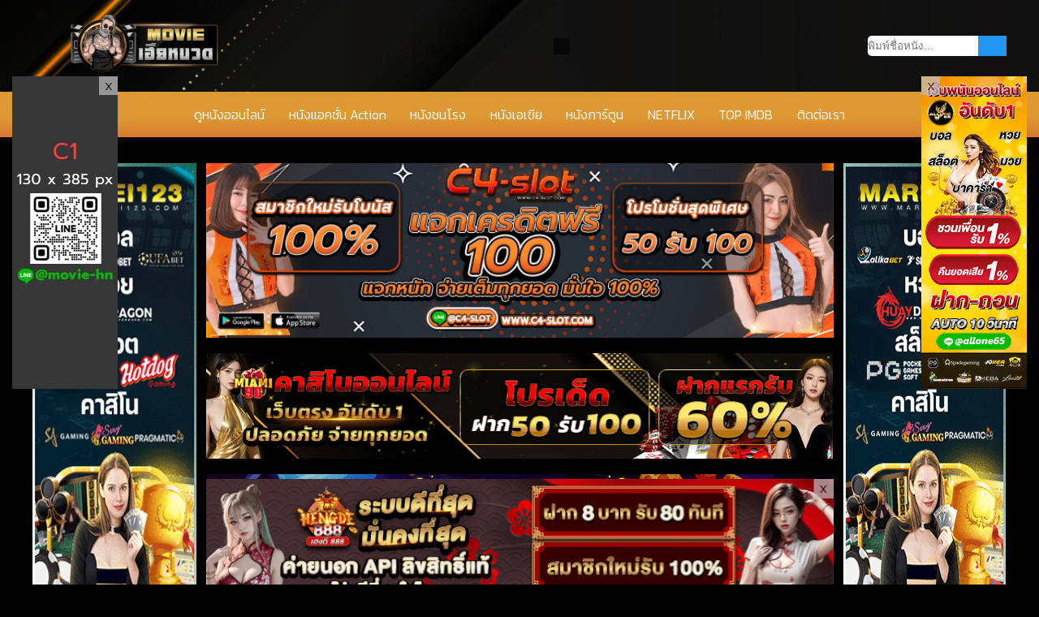

--- FILE ---
content_type: text/html; charset=UTF-8
request_url: https://movie-herenuad.com/daeng-phra-khanong-2022/
body_size: 28470
content:
<!DOCTYPE html>
<html lang="en">

<head>
    <meta charset="UTF-8">
    <meta name="viewport" content="width=device-width, maximum-scale=3.0, minimum-scale=0.3">
    <meta http-equiv="X-UA-Compatible" content="ie=edge">

    
      <title>Daeng Phra Khanong แดง พระโขนง (2022) พากย์ไทย  | ดูหนัง หนังออนไลน์เต็มเรื่อง HD</title>



    <link rel="stylesheet" type="text/css" href="https://movie-herenuad.com/wp-content/themes/movie2hd/css/style2.css" media="all" />

    <script src="https://ajax.googleapis.com/ajax/libs/jquery/3.4.1/jquery.min.js"></script>

    <script src="https://cdnjs.cloudflare.com/ajax/libs/moment.js/2.24.0/moment.min.js"></script>
    
<!-- Search Engine Optimization by Rank Math PRO - https://s.rankmath.com/home -->
<meta name="description" content="ดูหนัง Daeng Phra Khanong แดง พระโขนง (2022) พากย์ไทย เต็มเรื่อง เรื่องย่อ:Daeng Phra Khanong (2022) แดง พระโขนง ดง พระโขนง เล่าถึงเรื่องราวหลังจากผีนางนาก"/>
<meta name="robots" content="follow, index, max-snippet:-1, max-video-preview:-1, max-image-preview:large"/>
<link rel="canonical" href="https://movie-herenuad.com/daeng-phra-khanong-2022/" />
<meta property="og:locale" content="th_TH" />
<meta property="og:type" content="article" />
<meta property="og:title" content="ดูหนัง Daeng Phra Khanong แดง พระโขนง (2022) พากย์ไทย &ndash; เต็มเรื่อง HD เว็บเฮียหนวดหนังออนไลน์" />
<meta property="og:description" content="ดูหนัง Daeng Phra Khanong แดง พระโขนง (2022) พากย์ไทย เต็มเรื่อง เรื่องย่อ:Daeng Phra Khanong (2022) แดง พระโขนง ดง พระโขนง เล่าถึงเรื่องราวหลังจากผีนางนาก" />
<meta property="og:url" content="https://movie-herenuad.com/daeng-phra-khanong-2022/" />
<meta property="og:site_name" content="ดูหนังเฮียหนวด (Herenuad) หนังออนไลน์ เต็มเรื่อง HD" />
<meta property="article:section" content="ครอบครัว Family" />
<meta property="og:updated_time" content="2024-04-30T10:41:35+07:00" />
<meta property="og:image" content="https://movie-herenuad.com/wp-admin/admin-ajax.php?action=rank_math_overlay_thumb&id=19558&type=play&hash=307b07e55d3b727db9514fe5581cef41" />
<meta property="og:image:secure_url" content="https://movie-herenuad.com/wp-admin/admin-ajax.php?action=rank_math_overlay_thumb&id=19558&type=play&hash=307b07e55d3b727db9514fe5581cef41" />
<meta property="og:image:width" content="1000" />
<meta property="og:image:height" content="1429" />
<meta property="og:image:alt" content="ดูหนัง Daeng Phra Khanong แดง พระโขนง เต็มเรื่อง" />
<meta property="og:image:type" content="image/jpeg" />
<meta name="twitter:card" content="summary_large_image" />
<meta name="twitter:title" content="ดูหนัง Daeng Phra Khanong แดง พระโขนง (2022) พากย์ไทย &ndash; เต็มเรื่อง HD เว็บเฮียหนวดหนังออนไลน์" />
<meta name="twitter:description" content="ดูหนัง Daeng Phra Khanong แดง พระโขนง (2022) พากย์ไทย เต็มเรื่อง เรื่องย่อ:Daeng Phra Khanong (2022) แดง พระโขนง ดง พระโขนง เล่าถึงเรื่องราวหลังจากผีนางนาก" />
<meta name="twitter:image" content="https://movie-herenuad.com/wp-admin/admin-ajax.php?action=rank_math_overlay_thumb&id=19558&type=play&hash=307b07e55d3b727db9514fe5581cef41" />
<meta name="twitter:label1" content="Written by" />
<meta name="twitter:data1" content="admin" />
<meta name="twitter:label2" content="Time to read" />
<meta name="twitter:data2" content="Less than a minute" />
<script type="application/ld+json" class="rank-math-schema-pro">{"@context":"https://schema.org","@graph":[{"@type":"VideoObject","embedUrl":"https://gulovehd.xyz/player/index.php?data=8832ae39136fb470b3fbbf9f47b4570d","contentUrl":"https://movie-herenuad.com/daeng-phra-khanong-2022/","name":"\u0e14\u0e39\u0e2b\u0e19\u0e31\u0e07 Daeng Phra Khanong \u0e41\u0e14\u0e07 \u0e1e\u0e23\u0e30\u0e42\u0e02\u0e19\u0e07 (2022) \u0e1e\u0e32\u0e01\u0e22\u0e4c\u0e44\u0e17\u0e22 &ndash; \u0e40\u0e15\u0e47\u0e21\u0e40\u0e23\u0e37\u0e48\u0e2d\u0e07 HD \u0e40\u0e27\u0e47\u0e1a\u0e40\u0e2e\u0e35\u0e22\u0e2b\u0e19\u0e27\u0e14\u0e2b\u0e19\u0e31\u0e07\u0e2d\u0e2d\u0e19\u0e44\u0e25\u0e19\u0e4c","description":"\u0e14\u0e39\u0e2b\u0e19\u0e31\u0e07 Daeng Phra Khanong \u0e41\u0e14\u0e07 \u0e1e\u0e23\u0e30\u0e42\u0e02\u0e19\u0e07 (2022) \u0e1e\u0e32\u0e01\u0e22\u0e4c\u0e44\u0e17\u0e22 \u0e40\u0e15\u0e47\u0e21\u0e40\u0e23\u0e37\u0e48\u0e2d\u0e07 \u0e40\u0e23\u0e37\u0e48\u0e2d\u0e07\u0e22\u0e48\u0e2d:Daeng Phra Khanong (2022) \u0e41\u0e14\u0e07 \u0e1e\u0e23\u0e30\u0e42\u0e02\u0e19\u0e07 \u0e14\u0e07 \u0e1e\u0e23\u0e30\u0e42\u0e02\u0e19\u0e07 \u0e40\u0e25\u0e48\u0e32\u0e16\u0e36\u0e07\u0e40\u0e23\u0e37\u0e48\u0e2d\u0e07\u0e23\u0e32\u0e27\u0e2b\u0e25\u0e31\u0e07\u0e08\u0e32\u0e01\u0e1c\u0e35\u0e19\u0e32\u0e07\u0e19\u0e32\u0e01 <h2><strong><b><span class=\"movie_plot\"><a href=\"https://movie-herenuad.com/daeng-phra-khanong-2022\">\u0e14\u0e39\u0e2b\u0e19\u0e31\u0e07 Daeng Phra Khanong \u0e41\u0e14\u0e07 \u0e1e\u0e23\u0e30\u0e42\u0e02\u0e19\u0e07 (2022) \u0e1e\u0e32\u0e01\u0e22\u0e4c\u0e44\u0e17\u0e22 \u0e40\u0e15\u0e47\u0e21\u0e40\u0e23\u0e37\u0e48\u0e2d\u0e07</a></span></b></strong></h2> \u0e40\u0e23\u0e37\u0e48\u0e2d\u0e07\u0e22\u0e48\u0e2d:Daeng Phra Khanong (2022) \u0e41\u0e14\u0e07 \u0e1e\u0e23\u0e30\u0e42\u0e02\u0e19\u0e07 \u0e14\u0e07 \u0e1e\u0e23\u0e30\u0e42\u0e02\u0e19\u0e07 \u0e40\u0e25\u0e48\u0e32\u0e16\u0e36\u0e07\u0e40\u0e23\u0e37\u0e48\u0e2d\u0e07\u0e23\u0e32\u0e27\u0e2b\u0e25\u0e31\u0e07\u0e08\u0e32\u0e01\u0e1c\u0e35\u0e19\u0e32\u0e07\u0e19\u0e32\u0e01 \u0e41\u0e2b\u0e48\u0e07\u0e1e\u0e23\u0e30\u0e42\u0e02\u0e19\u0e07 \u0e42\u0e14\u0e19\u0e2a\u0e21\u0e40\u0e14\u0e47\u0e08\u0e42\u0e15\u0e1b\u0e23\u0e32\u0e1a\u0e41\u0e25\u0e30\u0e44\u0e14\u0e49\u0e19\u0e33\u0e1b\u0e31\u0e49\u0e19\u0e40\u0e2b\u0e19\u0e48\u0e07\u0e02\u0e2d\u0e07\u0e19\u0e32\u0e07\u0e19\u0e32\u0e01\u0e44\u0e1b\u0e1a\u0e33\u0e40\u0e1e\u0e47\u0e0d\u0e40\u0e1e\u0e35\u0e22\u0e23\u0e01\u0e31\u0e1a\u0e1e\u0e23\u0e30\u0e21\u0e32\u0e01 \u0e17\u0e38\u0e48\u0e07\u0e1e\u0e23\u0e30\u0e42\u0e02\u0e19\u0e07\u0e08\u0e36\u0e07\u0e2a\u0e07\u0e1a\u0e2a\u0e38\u0e02\u0e40\u0e2b\u0e21\u0e37\u0e2d\u0e19\u0e17\u0e35\u0e48\u0e40\u0e04\u0e22\u0e40\u0e1b\u0e47\u0e19 10 \u0e1b\u0e35\u0e15\u0e48\u0e2d\u0e21\u0e32\u0e04\u0e27\u0e32\u0e21\u0e2a\u0e22\u0e2d\u0e07\u0e0a\u0e27\u0e19\u0e02\u0e19\u0e2b\u0e31\u0e27\u0e25\u0e38\u0e01\u0e44\u0e14\u0e49\u0e01\u0e25\u0e31\u0e1a\u0e21\u0e32\u0e2a\u0e39\u0e48\u0e17\u0e38\u0e48\u0e07\u0e1e\u0e23\u0e30\u0e42\u0e02\u0e19\u0e07\u0e2d\u0e35\u0e01\u0e04\u0e23\u0e31\u0e49\u0e07\u0e40\u0e21\u0e37\u0e48\u0e2d\u0e1c\u0e35\u0e40\u0e14\u0e47\u0e01\u0e2d\u0e32\u0e25\u0e30\u0e27\u0e32\u0e14\u0e2b\u0e25\u0e2d\u0e01\u0e2b\u0e25\u0e2d\u0e19\u0e0a\u0e32\u0e27\u0e1a\u0e49\u0e32\u0e19 \u0e2b\u0e25\u0e32\u0e22\u0e04\u0e19\u0e40\u0e0a\u0e37\u0e48\u0e2d\u0e27\u0e48\u0e32\u0e40\u0e1b\u0e47\u0e19\u0e1d\u0e35\u0e21\u0e37\u0e2d\u0e02\u0e2d\u0e07 \u201c\u0e44\u0e2d\u0e49\u0e41\u0e14\u0e07\u201d \u0e25\u0e39\u0e01\u0e02\u0e2d\u0e07\u0e19\u0e32\u0e07\u0e19\u0e32\u0e01\u0e17\u0e35\u0e48\u0e2a\u0e21\u0e40\u0e14\u0e47\u0e08\u0e42\u0e15\u0e44\u0e21\u0e48\u0e44\u0e14\u0e49\u0e19\u0e33\u0e23\u0e48\u0e32\u0e07\u0e44\u0e1b\u0e1a\u0e33\u0e40\u0e1e\u0e47\u0e0d\u0e40\u0e1e\u0e35\u0e22\u0e23\u0e14\u0e49\u0e27\u0e22 \u0e17\u0e33\u0e43\u0e2b\u0e49\u0e0a\u0e32\u0e27\u0e1e\u0e23\u0e30\u0e42\u0e02\u0e19\u0e07\u0e15\u0e48\u0e32\u0e07\u0e2b\u0e27\u0e32\u0e14\u0e1c\u0e27\u0e32\u0e41\u0e25\u0e30\u0e1e\u0e22\u0e32\u0e22\u0e32\u0e21\u0e2b\u0e32\u0e17\u0e32\u0e07\u0e17\u0e35\u0e48\u0e08\u0e30\u0e17\u0e33\u0e43\u0e2b\u0e49\u0e2b\u0e21\u0e39\u0e48\u0e1a\u0e49\u0e32\u0e19\u0e01\u0e25\u0e31\u0e1a\u0e21\u0e32\u0e2a\u0e07\u0e1a\u0e2a\u0e38\u0e02\u0e14\u0e31\u0e07\u0e40\u0e14\u0e34\u0e21","uploadDate":"2023-03-27T04:54:21+07:00","thumbnailUrl":"https://movie-herenuad.com/wp-content/uploads/2023/03/MV5BOTlmYzkyMGItMjA5Mi00Y2RmLWFmNTUtZjZlZjYzOWRmMDFiXkEyXkFqcGdeQXVyMzYxOTQ3MDg@._V1_FMjpg_UX1000_.jpg","hasPart":[],"mainEntityOfPage":{"@id":"https://movie-herenuad.com/daeng-phra-khanong-2022/#webpage"}},{"@type":"Organization","@id":"https://movie-herenuad.com/#organization","name":"Movie-Herenuad","logo":{"@type":"ImageObject","@id":"https://movie-herenuad.com/#logo","url":"https://movie-herenuad.com/wp-content/uploads/2022/08/cropped-Untitled-1.png","contentUrl":"https://movie-herenuad.com/wp-content/uploads/2022/08/cropped-Untitled-1.png","caption":"\u0e14\u0e39\u0e2b\u0e19\u0e31\u0e07\u0e40\u0e2e\u0e35\u0e22\u0e2b\u0e19\u0e27\u0e14 (Herenuad) \u0e2b\u0e19\u0e31\u0e07\u0e2d\u0e2d\u0e19\u0e44\u0e25\u0e19\u0e4c \u0e40\u0e15\u0e47\u0e21\u0e40\u0e23\u0e37\u0e48\u0e2d\u0e07 HD","inLanguage":"th","width":"512","height":"512"}},{"@type":"WebSite","@id":"https://movie-herenuad.com/#website","url":"https://movie-herenuad.com","name":"\u0e14\u0e39\u0e2b\u0e19\u0e31\u0e07\u0e40\u0e2e\u0e35\u0e22\u0e2b\u0e19\u0e27\u0e14 (Herenuad) \u0e2b\u0e19\u0e31\u0e07\u0e2d\u0e2d\u0e19\u0e44\u0e25\u0e19\u0e4c \u0e40\u0e15\u0e47\u0e21\u0e40\u0e23\u0e37\u0e48\u0e2d\u0e07 HD","alternateName":"\u0e14\u0e39\u0e2b\u0e19\u0e31\u0e07\u0e40\u0e2e\u0e35\u0e22\u0e2b\u0e19\u0e27\u0e14 | movie-herenuad.com","publisher":{"@id":"https://movie-herenuad.com/#organization"},"inLanguage":"th"},{"@type":"ImageObject","@id":"https://movie-herenuad.com/wp-content/uploads/2023/03/MV5BOTlmYzkyMGItMjA5Mi00Y2RmLWFmNTUtZjZlZjYzOWRmMDFiXkEyXkFqcGdeQXVyMzYxOTQ3MDg@._V1_FMjpg_UX1000_.jpg","url":"https://movie-herenuad.com/wp-content/uploads/2023/03/MV5BOTlmYzkyMGItMjA5Mi00Y2RmLWFmNTUtZjZlZjYzOWRmMDFiXkEyXkFqcGdeQXVyMzYxOTQ3MDg@._V1_FMjpg_UX1000_.jpg","width":"1000","height":"1429","caption":"\u0e14\u0e39\u0e2b\u0e19\u0e31\u0e07 Daeng Phra Khanong \u0e41\u0e14\u0e07 \u0e1e\u0e23\u0e30\u0e42\u0e02\u0e19\u0e07 \u0e40\u0e15\u0e47\u0e21\u0e40\u0e23\u0e37\u0e48\u0e2d\u0e07","inLanguage":"th"},{"@type":"BreadcrumbList","@id":"https://movie-herenuad.com/daeng-phra-khanong-2022/#breadcrumb","itemListElement":[{"@type":"ListItem","position":"1","item":{"@id":"https://movie-herenuad.com","name":"Home"}},{"@type":"ListItem","position":"2","item":{"@id":"https://movie-herenuad.com/family/","name":"\u0e04\u0e23\u0e2d\u0e1a\u0e04\u0e23\u0e31\u0e27 Family"}},{"@type":"ListItem","position":"3","item":{"@id":"https://movie-herenuad.com/daeng-phra-khanong-2022/","name":"Daeng Phra Khanong \u0e41\u0e14\u0e07 \u0e1e\u0e23\u0e30\u0e42\u0e02\u0e19\u0e07 (2022) \u0e1e\u0e32\u0e01\u0e22\u0e4c\u0e44\u0e17\u0e22"}}]},{"@type":"WebPage","@id":"https://movie-herenuad.com/daeng-phra-khanong-2022/#webpage","url":"https://movie-herenuad.com/daeng-phra-khanong-2022/","name":"\u0e14\u0e39\u0e2b\u0e19\u0e31\u0e07 Daeng Phra Khanong \u0e41\u0e14\u0e07 \u0e1e\u0e23\u0e30\u0e42\u0e02\u0e19\u0e07 (2022) \u0e1e\u0e32\u0e01\u0e22\u0e4c\u0e44\u0e17\u0e22 &ndash; \u0e40\u0e15\u0e47\u0e21\u0e40\u0e23\u0e37\u0e48\u0e2d\u0e07 HD \u0e40\u0e27\u0e47\u0e1a\u0e40\u0e2e\u0e35\u0e22\u0e2b\u0e19\u0e27\u0e14\u0e2b\u0e19\u0e31\u0e07\u0e2d\u0e2d\u0e19\u0e44\u0e25\u0e19\u0e4c","datePublished":"2023-03-27T04:54:21+07:00","dateModified":"2024-04-30T10:41:35+07:00","isPartOf":{"@id":"https://movie-herenuad.com/#website"},"primaryImageOfPage":{"@id":"https://movie-herenuad.com/wp-content/uploads/2023/03/MV5BOTlmYzkyMGItMjA5Mi00Y2RmLWFmNTUtZjZlZjYzOWRmMDFiXkEyXkFqcGdeQXVyMzYxOTQ3MDg@._V1_FMjpg_UX1000_.jpg"},"inLanguage":"th","breadcrumb":{"@id":"https://movie-herenuad.com/daeng-phra-khanong-2022/#breadcrumb"}}]}</script>
<!-- /Rank Math WordPress SEO plugin -->

<link rel='dns-prefetch' href='//www.googletagmanager.com' />
<link rel='dns-prefetch' href='//www.youtube.com' />
<link rel='dns-prefetch' href='//fonts.googleapis.com' />
<link rel='dns-prefetch' href='//fonts.gstatic.com' />
<link rel='dns-prefetch' href='//secure.gravatar.com' />
<link rel='dns-prefetch' href='//cdn-x.link' />
<link rel='dns-prefetch' href='//assetservice.b-cdn.net' />
<link rel='dns-prefetch' href='//google-analytics.com' />
<link rel='dns-prefetch' href='//www.google-analytics.com' />
<link rel='dns-prefetch' href='//ssl.google-analytics.com' />
<link rel='dns-prefetch' href='//youtube.com' />
<link rel='dns-prefetch' href='//www.googletagservices.com' />
<link rel='dns-prefetch' href='//i.ytimg.com' />
<link rel='dns-prefetch' href='//www.google.com' />
<link rel='dns-prefetch' href='//www.google.co.th' />
<link rel='dns-prefetch' href='//ssl.gstatic.com' />
<link rel='dns-prefetch' href='//www.gstatic.com' />
<link rel='dns-prefetch' href='//cdnjs.cloudflare.com' />
<link rel='dns-prefetch' href='//ia.media-imdb.com' />
<link rel='dns-prefetch' href='//ka-f.fontawesome.com' />
<link rel='dns-prefetch' href='//kit.fontawesome.com' />
<link rel="alternate" type="application/rss+xml" title="ดูหนัง หนังออนไลน์เต็มเรื่อง HD &raquo; Daeng Phra Khanong แดง พระโขนง (2022) พากย์ไทย ฟีดความเห็น" href="https://movie-herenuad.com/daeng-phra-khanong-2022/feed/" />
<link rel='stylesheet' id='wp-block-library-css' href='https://movie-herenuad.com/wp-includes/css/dist/block-library/style.min.css?ver=6.5.7' type='text/css' media='all' />
<style id='classic-theme-styles-inline-css' type='text/css'>
/*! This file is auto-generated */
.wp-block-button__link{color:#fff;background-color:#32373c;border-radius:9999px;box-shadow:none;text-decoration:none;padding:calc(.667em + 2px) calc(1.333em + 2px);font-size:1.125em}.wp-block-file__button{background:#32373c;color:#fff;text-decoration:none}
</style>
<style id='global-styles-inline-css' type='text/css'>
body{--wp--preset--color--black: #000000;--wp--preset--color--cyan-bluish-gray: #abb8c3;--wp--preset--color--white: #ffffff;--wp--preset--color--pale-pink: #f78da7;--wp--preset--color--vivid-red: #cf2e2e;--wp--preset--color--luminous-vivid-orange: #ff6900;--wp--preset--color--luminous-vivid-amber: #fcb900;--wp--preset--color--light-green-cyan: #7bdcb5;--wp--preset--color--vivid-green-cyan: #00d084;--wp--preset--color--pale-cyan-blue: #8ed1fc;--wp--preset--color--vivid-cyan-blue: #0693e3;--wp--preset--color--vivid-purple: #9b51e0;--wp--preset--gradient--vivid-cyan-blue-to-vivid-purple: linear-gradient(135deg,rgba(6,147,227,1) 0%,rgb(155,81,224) 100%);--wp--preset--gradient--light-green-cyan-to-vivid-green-cyan: linear-gradient(135deg,rgb(122,220,180) 0%,rgb(0,208,130) 100%);--wp--preset--gradient--luminous-vivid-amber-to-luminous-vivid-orange: linear-gradient(135deg,rgba(252,185,0,1) 0%,rgba(255,105,0,1) 100%);--wp--preset--gradient--luminous-vivid-orange-to-vivid-red: linear-gradient(135deg,rgba(255,105,0,1) 0%,rgb(207,46,46) 100%);--wp--preset--gradient--very-light-gray-to-cyan-bluish-gray: linear-gradient(135deg,rgb(238,238,238) 0%,rgb(169,184,195) 100%);--wp--preset--gradient--cool-to-warm-spectrum: linear-gradient(135deg,rgb(74,234,220) 0%,rgb(151,120,209) 20%,rgb(207,42,186) 40%,rgb(238,44,130) 60%,rgb(251,105,98) 80%,rgb(254,248,76) 100%);--wp--preset--gradient--blush-light-purple: linear-gradient(135deg,rgb(255,206,236) 0%,rgb(152,150,240) 100%);--wp--preset--gradient--blush-bordeaux: linear-gradient(135deg,rgb(254,205,165) 0%,rgb(254,45,45) 50%,rgb(107,0,62) 100%);--wp--preset--gradient--luminous-dusk: linear-gradient(135deg,rgb(255,203,112) 0%,rgb(199,81,192) 50%,rgb(65,88,208) 100%);--wp--preset--gradient--pale-ocean: linear-gradient(135deg,rgb(255,245,203) 0%,rgb(182,227,212) 50%,rgb(51,167,181) 100%);--wp--preset--gradient--electric-grass: linear-gradient(135deg,rgb(202,248,128) 0%,rgb(113,206,126) 100%);--wp--preset--gradient--midnight: linear-gradient(135deg,rgb(2,3,129) 0%,rgb(40,116,252) 100%);--wp--preset--font-size--small: 13px;--wp--preset--font-size--medium: 20px;--wp--preset--font-size--large: 36px;--wp--preset--font-size--x-large: 42px;--wp--preset--spacing--20: 0.44rem;--wp--preset--spacing--30: 0.67rem;--wp--preset--spacing--40: 1rem;--wp--preset--spacing--50: 1.5rem;--wp--preset--spacing--60: 2.25rem;--wp--preset--spacing--70: 3.38rem;--wp--preset--spacing--80: 5.06rem;--wp--preset--shadow--natural: 6px 6px 9px rgba(0, 0, 0, 0.2);--wp--preset--shadow--deep: 12px 12px 50px rgba(0, 0, 0, 0.4);--wp--preset--shadow--sharp: 6px 6px 0px rgba(0, 0, 0, 0.2);--wp--preset--shadow--outlined: 6px 6px 0px -3px rgba(255, 255, 255, 1), 6px 6px rgba(0, 0, 0, 1);--wp--preset--shadow--crisp: 6px 6px 0px rgba(0, 0, 0, 1);}:where(.is-layout-flex){gap: 0.5em;}:where(.is-layout-grid){gap: 0.5em;}body .is-layout-flex{display: flex;}body .is-layout-flex{flex-wrap: wrap;align-items: center;}body .is-layout-flex > *{margin: 0;}body .is-layout-grid{display: grid;}body .is-layout-grid > *{margin: 0;}:where(.wp-block-columns.is-layout-flex){gap: 2em;}:where(.wp-block-columns.is-layout-grid){gap: 2em;}:where(.wp-block-post-template.is-layout-flex){gap: 1.25em;}:where(.wp-block-post-template.is-layout-grid){gap: 1.25em;}.has-black-color{color: var(--wp--preset--color--black) !important;}.has-cyan-bluish-gray-color{color: var(--wp--preset--color--cyan-bluish-gray) !important;}.has-white-color{color: var(--wp--preset--color--white) !important;}.has-pale-pink-color{color: var(--wp--preset--color--pale-pink) !important;}.has-vivid-red-color{color: var(--wp--preset--color--vivid-red) !important;}.has-luminous-vivid-orange-color{color: var(--wp--preset--color--luminous-vivid-orange) !important;}.has-luminous-vivid-amber-color{color: var(--wp--preset--color--luminous-vivid-amber) !important;}.has-light-green-cyan-color{color: var(--wp--preset--color--light-green-cyan) !important;}.has-vivid-green-cyan-color{color: var(--wp--preset--color--vivid-green-cyan) !important;}.has-pale-cyan-blue-color{color: var(--wp--preset--color--pale-cyan-blue) !important;}.has-vivid-cyan-blue-color{color: var(--wp--preset--color--vivid-cyan-blue) !important;}.has-vivid-purple-color{color: var(--wp--preset--color--vivid-purple) !important;}.has-black-background-color{background-color: var(--wp--preset--color--black) !important;}.has-cyan-bluish-gray-background-color{background-color: var(--wp--preset--color--cyan-bluish-gray) !important;}.has-white-background-color{background-color: var(--wp--preset--color--white) !important;}.has-pale-pink-background-color{background-color: var(--wp--preset--color--pale-pink) !important;}.has-vivid-red-background-color{background-color: var(--wp--preset--color--vivid-red) !important;}.has-luminous-vivid-orange-background-color{background-color: var(--wp--preset--color--luminous-vivid-orange) !important;}.has-luminous-vivid-amber-background-color{background-color: var(--wp--preset--color--luminous-vivid-amber) !important;}.has-light-green-cyan-background-color{background-color: var(--wp--preset--color--light-green-cyan) !important;}.has-vivid-green-cyan-background-color{background-color: var(--wp--preset--color--vivid-green-cyan) !important;}.has-pale-cyan-blue-background-color{background-color: var(--wp--preset--color--pale-cyan-blue) !important;}.has-vivid-cyan-blue-background-color{background-color: var(--wp--preset--color--vivid-cyan-blue) !important;}.has-vivid-purple-background-color{background-color: var(--wp--preset--color--vivid-purple) !important;}.has-black-border-color{border-color: var(--wp--preset--color--black) !important;}.has-cyan-bluish-gray-border-color{border-color: var(--wp--preset--color--cyan-bluish-gray) !important;}.has-white-border-color{border-color: var(--wp--preset--color--white) !important;}.has-pale-pink-border-color{border-color: var(--wp--preset--color--pale-pink) !important;}.has-vivid-red-border-color{border-color: var(--wp--preset--color--vivid-red) !important;}.has-luminous-vivid-orange-border-color{border-color: var(--wp--preset--color--luminous-vivid-orange) !important;}.has-luminous-vivid-amber-border-color{border-color: var(--wp--preset--color--luminous-vivid-amber) !important;}.has-light-green-cyan-border-color{border-color: var(--wp--preset--color--light-green-cyan) !important;}.has-vivid-green-cyan-border-color{border-color: var(--wp--preset--color--vivid-green-cyan) !important;}.has-pale-cyan-blue-border-color{border-color: var(--wp--preset--color--pale-cyan-blue) !important;}.has-vivid-cyan-blue-border-color{border-color: var(--wp--preset--color--vivid-cyan-blue) !important;}.has-vivid-purple-border-color{border-color: var(--wp--preset--color--vivid-purple) !important;}.has-vivid-cyan-blue-to-vivid-purple-gradient-background{background: var(--wp--preset--gradient--vivid-cyan-blue-to-vivid-purple) !important;}.has-light-green-cyan-to-vivid-green-cyan-gradient-background{background: var(--wp--preset--gradient--light-green-cyan-to-vivid-green-cyan) !important;}.has-luminous-vivid-amber-to-luminous-vivid-orange-gradient-background{background: var(--wp--preset--gradient--luminous-vivid-amber-to-luminous-vivid-orange) !important;}.has-luminous-vivid-orange-to-vivid-red-gradient-background{background: var(--wp--preset--gradient--luminous-vivid-orange-to-vivid-red) !important;}.has-very-light-gray-to-cyan-bluish-gray-gradient-background{background: var(--wp--preset--gradient--very-light-gray-to-cyan-bluish-gray) !important;}.has-cool-to-warm-spectrum-gradient-background{background: var(--wp--preset--gradient--cool-to-warm-spectrum) !important;}.has-blush-light-purple-gradient-background{background: var(--wp--preset--gradient--blush-light-purple) !important;}.has-blush-bordeaux-gradient-background{background: var(--wp--preset--gradient--blush-bordeaux) !important;}.has-luminous-dusk-gradient-background{background: var(--wp--preset--gradient--luminous-dusk) !important;}.has-pale-ocean-gradient-background{background: var(--wp--preset--gradient--pale-ocean) !important;}.has-electric-grass-gradient-background{background: var(--wp--preset--gradient--electric-grass) !important;}.has-midnight-gradient-background{background: var(--wp--preset--gradient--midnight) !important;}.has-small-font-size{font-size: var(--wp--preset--font-size--small) !important;}.has-medium-font-size{font-size: var(--wp--preset--font-size--medium) !important;}.has-large-font-size{font-size: var(--wp--preset--font-size--large) !important;}.has-x-large-font-size{font-size: var(--wp--preset--font-size--x-large) !important;}
.wp-block-navigation a:where(:not(.wp-element-button)){color: inherit;}
:where(.wp-block-post-template.is-layout-flex){gap: 1.25em;}:where(.wp-block-post-template.is-layout-grid){gap: 1.25em;}
:where(.wp-block-columns.is-layout-flex){gap: 2em;}:where(.wp-block-columns.is-layout-grid){gap: 2em;}
.wp-block-pullquote{font-size: 1.5em;line-height: 1.6;}
</style>
<link rel='stylesheet' id='contact-form-7-css' href='https://movie-herenuad.com/wp-content/plugins/contact-form-7/includes/css/styles.css?ver=5.1.6' type='text/css' media='all' />
<script type="text/javascript" src="https://movie-herenuad.com/wp-includes/js/jquery/jquery.min.js?ver=3.7.1" id="jquery-core-js"></script>
<script type="text/javascript" src="https://movie-herenuad.com/wp-includes/js/jquery/jquery-migrate.min.js?ver=3.4.1" id="jquery-migrate-js"></script>

<!-- Google Analytics snippet added by Site Kit -->
<script type="text/javascript" src="https://www.googletagmanager.com/gtag/js?id=UA-239297418-1" id="google_gtagjs-js" async></script>
<script type="text/javascript" id="google_gtagjs-js-after">
/* <![CDATA[ */
window.dataLayer = window.dataLayer || [];function gtag(){dataLayer.push(arguments);}
gtag('set', 'linker', {"domains":["movie-herenuad.com"]} );
gtag("js", new Date());
gtag("set", "developer_id.dZTNiMT", true);
gtag("config", "UA-239297418-1", {"anonymize_ip":true});
/* ]]> */
</script>

<!-- End Google Analytics snippet added by Site Kit -->
<link rel="https://api.w.org/" href="https://movie-herenuad.com/wp-json/" /><link rel="alternate" type="application/json" href="https://movie-herenuad.com/wp-json/wp/v2/posts/19557" /><link rel="EditURI" type="application/rsd+xml" title="RSD" href="https://movie-herenuad.com/xmlrpc.php?rsd" />
<meta name="generator" content="WordPress 6.5.7" />
<link rel='shortlink' href='https://movie-herenuad.com/?p=19557' />
<link rel="alternate" type="application/json+oembed" href="https://movie-herenuad.com/wp-json/oembed/1.0/embed?url=https%3A%2F%2Fmovie-herenuad.com%2Fdaeng-phra-khanong-2022%2F" />
<link rel="alternate" type="text/xml+oembed" href="https://movie-herenuad.com/wp-json/oembed/1.0/embed?url=https%3A%2F%2Fmovie-herenuad.com%2Fdaeng-phra-khanong-2022%2F&#038;format=xml" />
<meta name="generator" content="Site Kit by Google 1.73.0" /><!-- Google tag (gtag.js) -->
<script async src="https://www.googletagmanager.com/gtag/js?id=G-EXZYWJXTY7"></script>
<script>
  window.dataLayer = window.dataLayer || [];
  function gtag(){dataLayer.push(arguments);}
  gtag('js', new Date());

  gtag('config', 'G-EXZYWJXTY7');
</script>

<meta name="google-site-verification" content="GpfBp8_oZcQYwIl2rilbOSeNT2Xu-8SZpw443QcDBbk" />      <meta name="onesignal" content="wordpress-plugin"/>
            <script>

      window.OneSignal = window.OneSignal || [];

      OneSignal.push( function() {
        OneSignal.SERVICE_WORKER_UPDATER_PATH = 'OneSignalSDKUpdaterWorker.js';
                      OneSignal.SERVICE_WORKER_PATH = 'OneSignalSDKWorker.js';
                      OneSignal.SERVICE_WORKER_PARAM = { scope: '/wp-content/plugins/onesignal-free-web-push-notifications/sdk_files/push/onesignal/' };
        OneSignal.setDefaultNotificationUrl("https://movie-herenuad.com");
        var oneSignal_options = {};
        window._oneSignalInitOptions = oneSignal_options;

        oneSignal_options['wordpress'] = true;
oneSignal_options['appId'] = 'dd571fc5-5cb9-4bd3-8b36-387fe92ee62f';
oneSignal_options['allowLocalhostAsSecureOrigin'] = true;
oneSignal_options['welcomeNotification'] = { };
oneSignal_options['welcomeNotification']['title'] = "เฮียหนวด ขอขอบคุณที่สร้างรับการแจ้งเตือนหนังมาใหม่";
oneSignal_options['welcomeNotification']['message'] = "แล้วพบกับหนังใหม่ ๆ พวกกับความบันเทิง ได้เลยต่อจากนี้";
oneSignal_options['path'] = "https://movie-herenuad.com/wp-content/plugins/onesignal-free-web-push-notifications/sdk_files/";
oneSignal_options['safari_web_id'] = "web.onesignal.auto.19aac151-6a52-4f31-b603-0bf7908b06b4";
oneSignal_options['promptOptions'] = { };
oneSignal_options['promptOptions']['actionMessage'] = "ยินดีต้อนรับสู่เว็บ ดูหนังเฮียหนวด กด 'ยอมรับ' เพื่อรับการแจ้งเตือนหนังมาใหม่ก่อนใคร";
oneSignal_options['promptOptions']['acceptButtonText'] = "ยอมรับ";
oneSignal_options['promptOptions']['cancelButtonText'] = "ไว้ทีหลัง";
                OneSignal.init(window._oneSignalInitOptions);
                OneSignal.showSlidedownPrompt();      });

      function documentInitOneSignal() {
        var oneSignal_elements = document.getElementsByClassName("OneSignal-prompt");

        var oneSignalLinkClickHandler = function(event) { OneSignal.push(['registerForPushNotifications']); event.preventDefault(); };        for(var i = 0; i < oneSignal_elements.length; i++)
          oneSignal_elements[i].addEventListener('click', oneSignalLinkClickHandler, false);
      }

      if (document.readyState === 'complete') {
           documentInitOneSignal();
      }
      else {
           window.addEventListener("load", function(event){
               documentInitOneSignal();
          });
      }
    </script>
<link rel="icon" href="https://movie-herenuad.com/wp-content/uploads/2022/10/cropped-qYLRxbXRMryv6NFTAjycGXdFh2j-32x32.jpg" sizes="32x32" />
<link rel="icon" href="https://movie-herenuad.com/wp-content/uploads/2022/10/cropped-qYLRxbXRMryv6NFTAjycGXdFh2j-192x192.jpg" sizes="192x192" />
<link rel="apple-touch-icon" href="https://movie-herenuad.com/wp-content/uploads/2022/10/cropped-qYLRxbXRMryv6NFTAjycGXdFh2j-180x180.jpg" />
<meta name="msapplication-TileImage" content="https://movie-herenuad.com/wp-content/uploads/2022/10/cropped-qYLRxbXRMryv6NFTAjycGXdFh2j-270x270.jpg" />
    </head>

<body data-rsssl=1>
<style>
	
iframe {
    border: 0px
}

.wpcf7-form {
    max-width: 500px;
    margin: auto;
}

.wpcf7-form-control {
    width: 100%;
    padding: 10px;
    font-size: 16px;
}

.wpcf7-submit {
    background: #2196F3;
    padding: 15px;
    color: white;
    font-size: 16px;
    border: 0;
}

.wpcf7-submit:hover {
    background: #2196F3;
    padding: 15px;
    color: white;
    font-size: 16px;
    border: 0;
}

.contentmovie {
    color: white;
    min-height: 500px;
}

.widget_wp_categories_widget {
    background: #464646;
    position: relative;
    border-radius: 0 0 5px 5px;
}

.wp_categories_widget h2 {
    color: #4a5f6d;
    font-size: 24px;
    font-weight: 400;
    margin: 0 0 25px;
    line-height: 24px;
    text-transform: uppercase
}

.ve-cat-widget-div ul.ve-cat-widget-listing {
    overflow: hidden;
}

.ve-cat-widget-div ul.ve-cat-widget-listing li {
    position: relative;
    list-style-type: none;
    line-height: 20px;
    padding: 0 5%;
}

.ve-cat-widget-div ul.ve-cat-widget-listing li:last-child {
    border: none;
}

.ve-cat-widget-div ul.ve-cat-widget-listing li a {
    display: inline-block;
    color: #fff;
    text-decoration: none;
    font-size: calc(10px + (12 - 10) * ((100vw - 360px) / (1900 - 360)));
}

.ve-cat-widget-div ul.ve-cat-widget-listing li a:hover,
.ve-cat-widget-div ul.ve-cat-widget-listing li.active-cat a,
.ve-cat-widget-div ul.ve-cat-widget-listing li.active-cat span.post-count {
    color: #fff
}

.ve-cat-widget-div ul.ve-cat-widget-listing li span.post-count {
    text-align: center;
    color: #fff;
    float: right;
    margin-top: 2px;
    font-size: calc(10px + (12 - 10) * ((100vw - 360px) / (1900 - 360)));
}


/* End category widget CSS*/

* {
    padding: 0;
    margin: 0;
    -webkit-box-sizing: border-box;
    box-sizing: border-box
}

body {
    background-color: #000;
    font-family: kanit, sans-serif, times new roman, Times, serif
}

a {
    text-decoration: none
}

.container_att {
    max-width: 100%;
    margin: 0 auto
}

.container_att .img_att {
    text-align: center
}

.container_att .img_att a img {
    max-width: 100%
}

.container-head {
    width: 1200px
}

.header {
    width: 100%;
    background-repeat: no-repeat;
    background-size: cover
}

.header .container-logo {
    width: 1200px;
    display: -webkit-box;
    display: -ms-flexbox;
    display: flex;
    -webkit-box-pack: justify;
    -ms-flex-pack: justify;
    justify-content: space-between;
    margin: 0 auto
}

.header .container-logo .logo-head {
    margin: 1%
}

.header .container-logo .logo-head img {
    max-width: 100%
}

.header .container-logo .h1-logo {
    color: #fff;
    background-color: #000;
    opacity: .6;
    margin: auto;
    padding: 10px;
    font-weight: 400
}

.header .container-logo .h1-logo p {
    font-size: calc(10px + (29 - 10) * ((100vw - 360px)/(1900 - 360)));
    text-align: center
}

.header .container-logo .search {
    display: -webkit-box;
    display: -ms-flexbox;
    display: flex;
    margin: auto 0
}

.header .container-logo .search li {
    display: block
}

.header .container-logo .search li input {
    border-radius: 5px 0 0 5px;
    border: none;
    width: 100%;
    height: 25px
}

.navbar {
    width: 100%;
}

.navbar ul {
    text-align: center;
    padding: 1rem 0
}

.navbar ul li {
    display: -webkit-inline-box;
    display: -ms-inline-flexbox;
    display: inline-flex;
    padding: 0 1%
}

.navbar ul li a:hover {
    color: #000
}

.container {
    width: 1200px;
    margin: 0 auto
}

.content {
    margin-top: 2rem;
    width: 100%;
    height: auto
}

.ad {
    width: 100%;
    display: -webkit-inline-box;
    display: -ms-inline-flexbox;
    display: inline-flex;
    margin-bottom: 2%
}

.ad .adlf {
    margin-right: 1%
}

.ad .adlf .close-ad {
    display: none
}

.ad .adcen {
    /* display: -ms-grid;
    display: grid;
    -ms-flex-line-pack: justify;
    align-content: space-between */
    display: block;
}

.ad .adrg {
    margin-left: 1%
}

.ad .adrg .close-ad {
    display: none
}

.content-movie {
    display: -ms-grid;
    display: grid;
    -ms-grid-columns: 16.7% 65% 16.7%;
    grid-template-columns: 16.7% 65% 16.7%;
    grid-gap: 7px;
    width: 100%
}

#tag_cloud-2 h2 {
    display: none
}

.content-movie .contentmovie .movietext {
    background-color: #209b56;
    width: 100%;
    text-align: center;
    color: #fff;
    border-radius: 5px 5px 0 0;
    height: auto;
    overflow-y: hidden
}

.content-movie .contentmovie .movietext h1,
.content-movie .contentmovie .movietext h4 {
    font-size: 25px;
    font-weight: 400
}

.content-movie .contentmovie #movie {
    height: 480px
}

.content-movie .contentmovie .movie iframe {
    width: 100%;
    height: 375px;
    overflow: hidden
}

.content-movie .contentmovie .movie .grid-movie {
    margin-top: 1rem;
    display: -ms-grid;
    display: grid;
    -ms-grid-columns: (24%)[4];
    grid-template-columns: repeat(4, 24%);
    grid-gap: 10px
}

.content-movie .contentmovie .movie .grid-movie .box,
.content-movie .contentmovie .movie .grid-movie .nextmovie .grid-movie,
.content-movie .contentmovie .nextmovie .movie .grid-movie .grid-movie {
    display: -ms-inline-grid;
    display: inline-grid;
    height: 345px
}

.content-movie .contentmovie .movie .grid-movie .box a,
.content-movie .contentmovie .movie .grid-movie .nextmovie .grid-movie a,
.content-movie .contentmovie .nextmovie .movie .grid-movie .grid-movie a {
    text-decoration: none;
    color: #fff
}

.content-movie .contentmovie .movie .grid-movie .box a:hover,
.content-movie .contentmovie .movie .grid-movie .nextmovie .grid-movie a:hover,
.content-movie .contentmovie .nextmovie .movie .grid-movie .grid-movie a:hover {
    opacity: .7
}

.content-movie .contentmovie .movie .grid-movie .box .box-img,
.content-movie .contentmovie .movie .grid-movie .nextmovie .grid-movie .box-img,
.content-movie .contentmovie .nextmovie .movie .grid-movie .grid-movie .box-img {
    width: 100%;
    height: 220px;
    display: -webkit-box;
    display: -ms-flexbox;
    display: flex
}

.content-movie .contentmovie .movie .grid-movie .box .box-img img,
.content-movie .contentmovie .movie .grid-movie .nextmovie .grid-movie .box-img img,
.content-movie .contentmovie .nextmovie .movie .grid-movie .grid-movie .box-img img {
    width: 100%;
    height: 269px
}

.content-movie .contentmovie .movie .grid-movie .box .box-img .figure-box,
.content-movie .contentmovie .movie .grid-movie .nextmovie .grid-movie .box-img .figure-box,
.content-movie .contentmovie .nextmovie .movie .grid-movie .grid-movie .box-img .figure-box {
    position: absolute;
    display: -webkit-box;
    display: -ms-flexbox;
    display: flex;
    width: 187px;
    -webkit-box-pack: justify;
    -ms-flex-pack: justify;
    justify-content: space-between
}

.content-movie .contentmovie .movie .grid-movie .box .box-img .figure-box .info1,
.content-movie .contentmovie .movie .grid-movie .nextmovie .grid-movie .box-img .figure-box .info1,
.content-movie .contentmovie .nextmovie .movie .grid-movie .grid-movie .box-img .figure-box .info1 {
    height: 20px;
    width: 35%;
    display: -webkit-box;
    display: -ms-flexbox;
    display: flex;
    background: rgba(0, 0, 0, 0.5);
    font-size: 10px;
    -webkit-box-pack: center;
    -ms-flex-pack: center;
    justify-content: center;
    -webkit-box-align: center;
    -ms-flex-align: center;
    align-items: center
}

.content-movie .contentmovie .movie .grid-movie .box .box-img .figure-box .info1 img.star,
.content-movie .contentmovie .movie .grid-movie .nextmovie .grid-movie .box-img .figure-box .info1 img.star,
.content-movie .contentmovie .nextmovie .movie .grid-movie .grid-movie .box-img .figure-box .info1 img.star {
    width: 20px;
    height: 20px;
    margin-left: 7%
}

.content-movie .contentmovie .movie .grid-movie .box .box-img .figure-box .info2-1,
.content-movie .contentmovie .movie .grid-movie .nextmovie .grid-movie .box-img .figure-box .info2-1,
.content-movie .contentmovie .nextmovie .movie .grid-movie .grid-movie .box-img .figure-box .info2-1 {
    background: red;
    padding: 0 8%;
    font-size: 12px
}

.content-movie .contentmovie .movie .grid-movie .box .box-img .figure-box .info2-2,
.content-movie .contentmovie .movie .grid-movie .nextmovie .grid-movie .box-img .figure-box .info2-2,
.content-movie .contentmovie .nextmovie .movie .grid-movie .grid-movie .box-img .figure-box .info2-2 {
    background: #39b54a;
    padding: 0 8%;
    font-size: 12px
}

.content-movie .contentmovie .movie .grid-movie .box .box-img .figure-box a:nth-child(2),
.content-movie .contentmovie .movie .grid-movie .nextmovie .grid-movie .box-img .figure-box a:nth-child(2),
.content-movie .contentmovie .nextmovie .movie .grid-movie .grid-movie .box-img .figure-box a:nth-child(2) {
    display: none
}

.content-movie .contentmovie .movie .grid-movie .box .p-box,
.content-movie .contentmovie .movie .grid-movie .nextmovie .grid-movie .p-box,
.content-movie .contentmovie .nextmovie .movie .grid-movie .grid-movie .p-box {
    margin-top: 24%
}

.content-movie .contentmovie .movie .grid-movie .box .p-box .p1 {
    padding-top: 7px
}

.content-movie .contentmovie .movie .grid-movie .box .p-box .p1,
.content-movie .contentmovie .movie .grid-movie .nextmovie .grid-movie .p-box .p1,
.content-movie .contentmovie .nextmovie .movie .grid-movie .grid-movie .p-box .p1 {
    text-align: center;
    font-size: 12px;
    background: #464646;
    height: 30px
}

.content-movie .contentmovie .movie .grid-movie .box .p-box .p2,
.content-movie .contentmovie .movie .grid-movie .nextmovie .grid-movie .p-box .p2,
.content-movie .contentmovie .nextmovie .movie .grid-movie .grid-movie .p-box .p2 {
    color: #fff;
    background: #252525;
    font-size: 14px;
    text-align: center;
    height: 42px;
    display: -webkit-box;
    -webkit-box-orient: vertical;
    -webkit-line-clamp: 2;
    overflow: hidden
}

.content-movie .contentmovie .movie .navigation .nav-links {
    text-align: center;
    margin: 0 0 15%
}

.content-movie .contentmovie .movie .navigation .nav-links .page-numbers {
    color: #fff;
    background: #363636;
    text-decoration: none;
    border-radius: 5px;
    display: inline-block;
    width: 5%;
    margin: .5%
}

.content-movie .contentmovie .movie .navigation .nav-links .page-numbers.next,
.content-movie .contentmovie .movie .navigation .nav-links .page-numbers.prev {
    background: inherit;
    color: #fff
}

.content-movie .contentmovie .movie .navigation .nav-links .page-numbers.current {
    background: #209b56
}

.content-movie .contentmovie .movie .adcen {
    margin-top: 3%
}

.content-movie .contentmovie .nextmovie {
    margin-top: 2%
}

.content-movie .contentmovie .adcen {
    margin: 3% 0
}

.side_nav-year {
    margin-top: 5%
}

.side_nav-year .side-menu {
    list-style: none
}

.side_nav-year .side-menu h5 {
    color: #fff;
    background-color: #209b56;
    border-radius: 5px 5px 0 0;
    padding: 7px 0;
    text-align: center;
    font-size: 16px
}

.side_nav-year .side-menu p {
    background: #363636;
    color: #fff;
    font-size: 14px;
    text-align: center;
    padding: 4%
}

.side_nav-year .side-menu .widget_search {
    margin-bottom: 5%;
    background: #363636;
    border-radius: 0 0 5px 5px;
    padding-bottom: 8%
}

.side_nav-year .side-menu .widget_search .searchform {
    display: -webkit-box;
    display: -ms-flexbox;
    display: flex;
    width: 80%;
    margin: 0 auto;
    padding: 5% 0
}

.side_nav-year .side-menu .widget_search .searchform input {
    width: 75%;
    border: unset;
    height: 26px;
    border-radius: 5px 0 0 5px
}

.side_nav-year .side-menu .widget_search .searchform button {
    width: 25%;
    height: 26px;
    border: unset;
    cursor: pointer;
    border-radius: 0 5px 5px 0
}

.side_nav .side-menu .side_ul {
    background: #464646;
    text-align: center;
    border-radius: 0 0 5px 5px;
    padding: 2% 0 8%
}

.side_nav .side-menu .side_ul li {
    list-style: none;
    margin: 3% 0
}

.side_nav .side-menu .side_ul li a {
    color: #fff;
    text-decoration: none;
    font-size: 14px
}

.side_nav .side-menu .side_ul li a:hover,
#tag_cloud-2 .tagcloud a:hover {
    color: #209b56
}

#tag_cloud-2 .tagcloud a {
    font-size: 15px!important;
    width: 40%!important;
    display: unset;
    float: left;
    text-align: right;
    color: #fff;
    font-family: sans-serif;
    line-height: 1.5
}

#tag_cloud-2 {
    background: #464646;
    overflow: hidden;
    border-radius: 0 0 5px 5px;
    padding: 2% 0 8%
}

.side_nav-type {
    list-style: none;
    margin-bottom: 5%
}

.side_nav-type .widgettitle {
    color: #fff;
    background-color: #209b56;
    font-size: 16px;
    padding: 7px 0;
    text-align: center;
    border-radius: 5px 5px 0 0
}

.search .widget_search .searchform {
    display: -webkit-box;
    display: -ms-flexbox;
    display: flex
}

.search .widget_search .searchform input {
    width: 75%;
    border: unset;
    height: 25px;
    border-radius: 5px 0 0 5px
}

.search .widget_search .searchform button {
    background: #2196F3;
    width: 25%;
    text-align: center;
    border-radius: 0;
    border: 1px solid #2196F3;
    cursor: pointer;
}

.search .widget_search .searchform button i {
    color: #fff;
    margin: 9% 0
}

.col-in2 {
    margin: 3% 0
}

.col-in2 h2 {
    font-size: 20px;
    color: #fff
}

.content-col {
    display: -webkit-box;
    display: -ms-flexbox;
    display: flex;
    -webkit-box-orient: vertical;
    -webkit-box-direction: normal;
    -ms-flex-direction: column;
    flex-direction: column
}

.content-col .content-col1 {
    display: -ms-grid;
    display: grid;
    -ms-grid-columns: 34% 65%;
    grid-template-columns: 34% 65%;
    grid-gap: 1%
}

.content-col .content-col1 img {
    max-width: 100%;
    height: 375px
}

.content-col .content-col2 {
    color: #fff
}

.content-col .content-col2 .col-in1 {
    display: -webkit-box;
    display: -ms-flexbox;
    display: flex;
    -webkit-box-pack: justify;
    -ms-flex-pack: justify;
    justify-content: space-between;
    margin: 1% 0 5%;
    background: #363636;
    padding: 1%
}

.content-col .content-col2 .col-in1 .year {
    margin: auto 0
}

.content-col .content-col2 .col-in1 .year a {
    text-decoration: none;
    color: #fff;
    font-size: calc(10px + (16 - 10) * ((100vw - 360px)/(1900 - 360)))
}

.content-col .content-col2 .col-in1 .score {
    display: inherit
}

.content-col .content-col2 .col-in1 .score img:nth-child(1) {
    margin-right: 5%
}

.content-col .content-col2 .col-in1 .res1 {
    background: #fe0000;
    width: 7%;
    padding: 2px 5px;
    text-align: center;
    border-radius: 5px;
    margin: auto 0;
    font-size: calc(8px + (14 - 8) * ((100vw - 360px)/(1900 - 360)))
}

.content-col .content-col2 .col-in1 .res2 {
    background: #39b54a;
    width: 7%;
    padding: 2px 5px;
    text-align: center;
    border-radius: 5px;
    margin: auto 0;
    font-size: calc(8px + (14 - 8) * ((100vw - 360px)/(1900 - 360)))
}

.content-col .content-col2 .col-in3 {
    margin-bottom: 5%
}

.content-col .content-col2 .col-in3 span a {
    color: #fff;
    text-decoration: none;
    margin-right: 1%;
    font-size: 1rem;
    border: 1px solid #525252;
    padding: 0 .5%
}

.content-col .content-col2 .col-in4 {
    margin-bottom: 5%;
    font-size: 14px
}

.content-col .content-col2 .col-in4 a {
    color: #209b56
}

.button-comment {
    margin-top: 5%;
    display: -webkit-box;
    display: -ms-flexbox;
    display: flex;
    color: #fff
}

.button-comment .comment,
.button-comment .trailer,
.button-comment .ss {
    background: #209b56;
    padding: .5% 2%;
    cursor: pointer;
    font-size: calc(10px + (16 - 10) * ((100vw - 360px)/(1900 - 360)))
}

.button-comment .comment {
    border-radius: 5px 0 0 5px
}

.button-comment .ss {
    border-radius: 0 5px 5px 0
}

.button-comment .active {
    background: #464646
}

.show-trailer,
.show-ss,
#tag_cloud-2 h2 {
    display: none
}

.show-comment {
    background: #d3d3d3
}

.show-ss ul {
    display: -webkit-box;
    display: -ms-flexbox;
    display: flex;
    list-style: none
}

.show-ss ul li {
    width: 200px;
    margin-right: 1%
}

.show-ss ul li img {
    width: 100%;
    height: 280px
}

.list-part {
    list-style: none;
    text-align: center;
    margin: 20px 0 10px;
    font-size: 16px
}

.list-part li {
    margin: 5px 0
}

.content-site {
    width: 1200px;
    background: #1f1f1f;
    color: #a0a5aa;
    font-size: 14px;
    text-align: center;
    padding: 2em 0;
    overflow: hidden
}

footer {
    width: 1200px;
    background-color: #1f1f1f;
    text-align: center;
    font-size: 12px
}

footer a {
    color: #e2e4e7;
    text-decoration: none
}

footer a:hover {
    color: #209b56
}

.menu-footer {
    border-top: solid #464646 thin;
    padding: 10px
}

.menu-footer ul li {
    display: inline-block;
    padding: 5px 10px;
    font-size: 16px
}

.adbr {
    list-style: none;
    margin-top: 5%
}

.wpdiscuz-front-actions {
    display: none
}

.navigation {
    text-align: center
}

.copyright {
    background: #209b56;
    padding: 10px
}

.model {
    display: none;
    position: fixed;
    z-index: 99;
    padding-top: 100px;
    left: 0;
    top: 0;
    width: 100%;
    height: 100%;
    overflow: auto;
    background-color: #000;
    background-color: rgba(0, 0, 0, .9)
}

.model-content {
    margin: auto;
    display: block;
    width: 80%;
    max-width: 40%
}

#img-ss {
    cursor: pointer
}

.attachment-medium:hover {
    opacity: .7;
    cursor: pointer
}

.model-content {
    -webkit-animation-name: zoom;
    animation-name: zoom;
    -webkit-animation-duration: .6s;
    animation-duration: .6s
}

@-webkit-keyframes zoom {
    from {
        -webkit-transform: scale(0);
        transform: scale(0)
    }
    to {
        -webkit-transform: scale(1);
        transform: scale(1)
    }
}

@keyframes zoom {
    from {
        -webkit-transform: scale(0);
        transform: scale(0)
    }
    to {
        -webkit-transform: scale(1);
        transform: scale(1)
    }
}

.close {
    position: absolute;
    top: 15px;
    right: 35px;
    color: #f1f1f1;
    font-size: 40px;
    font-weight: 700;
    -webkit-transition: .3s;
    transition: .3s
}

.close:hover,
.close:focus {
    color: #bbb;
    text-decoration: none;
    cursor: pointer
}

.ve-cat-widget-listing {
    overflow: hidden;
    padding: 10px
}

.ve-cat-widget-listing li {
    padding: 4% 5%!important
}

.ve-cat-widget-listing li a {
    font-size: 14px!important
}

.ve-cat-widget-listing li a:hover {
    color: #209b56!important
}

.ve-cat-widget-listing li span {
    font-size: 14px!important
}

.ad-float-left1 {
    position: fixed;
    top: 13%;
    left: 15px;
    list-style: none
}

.ad-float-left2 {
    position: fixed;
    top: 55%;
    left: 15px;
    list-style: none
}

@media screen and (max-width:480px) {
    .header .container-logo .search {
        margin: auto 30px auto 0
    }
    .ad-float-left1 {
        top: unset;
        bottom: 645px
    }
    .ad-float-left2 {
        top: unset;
        bottom: 245px
    }
}

@media screen and (min-width:768px) and (max-width:1024px) {
    .header .container-logo .search {
        margin: auto 15px
    }
    .ad-float-left1 {
        top: 51%
    }
    .ad-float-left2 {
        top: unset;
        bottom: 0!important
    }
}

.ad-float-left1 li span.close-ad {
    color: #000;
    background: #c1c0c0;
    position: absolute;
    top: 0;
    right: 0;
    cursor: pointer;
    width: 23px;
    opacity: .7;
    height: 23px;
    font-size: 15px;
    text-align: center
}

.ad-float-left2 li span.close-ad {
    color: #000;
    background: #c1c0c0;
    position: absolute;
    top: 0;
    right: 0;
    cursor: pointer;
    width: 23px;
    opacity: .7;
    height: 23px;
    font-size: 15px;
    text-align: center
}

.ad-float-right1 {
    position: fixed;
    top: 13%;
    right: 15px;
    list-style: none
}

.ad-float-right2 {
    position: fixed;
    top: 55%;
    right: 15px;
    list-style: none
}

@media screen and (max-width:480px) {
    .ad-float-right1 {
        top: unset;
        bottom: 645px
    }
    .ad-float-right2 {
        top: unset;
        bottom: 245px
    }
}

@media screen and (min-width:768px) and (max-width:1024px) {
    .ad-float-right1 {
        top: 51%
    }
    .ad-float-right2 {
        top: unset;
        bottom: 0!important
    }
}

.ad-float-right1 li span.close-ad {
    color: #000;
    background: #c1c0c0;
    position: absolute;
    top: 0;
    left: 0;
    cursor: pointer;
    width: 23px;
    opacity: .7;
    height: 23px;
    font-size: 15px;
    text-align: center
}

.ad-float-right2 li span.close-ad {
    color: #000;
    background: #c1c0c0;
    position: absolute;
    top: 0;
    left: 0;
    cursor: pointer;
    width: 23px;
    opacity: .7;
    height: 23px;
    font-size: 15px;
    text-align: center;
    -webkit-transform: translateZ(0);
    -webkit-backface-visibility: hidden
}

.ad-float-bottom {
    position: fixed;
    bottom: 0;
    left: 50%;
    -webkit-transform: translatex(-50%);
    transform: translatex(-50%);
    list-style: none;
    width: 773px;
    height: 130px
}

@media screen and (max-width:480px) {
    .ad-float-bottom {
        width: 65%
    }
}

.ad-float-bottom li a img {
    width: 100%;
    height: 100%
}

.ad-float-bottom li span.close-ad {
    color: #000;
    background: #c1c0c0;
    position: absolute;
    top: 0;
    right: 0;
    cursor: pointer;
    width: 24px;
    opacity: .7;
    height: 24px;
    font-size: 15px;
    text-align: center
}

.stats {
    display: none
}

@media screen and (min-width:1200px) {
    .container-head,
    footer,
    .content-site {
        width: 100%
    }
}

.widgettitle-banner {
    display: none
}

.button-sub {
    display: -webkit-box;
    display: -ms-flexbox;
    display: flex;
    text-align: center;
    position: relative;
    height: 30px
}

.button-sub .button-sub-1,
.button-sub .button-sub-2 {
    width: 120px;
    height: 30px;
    background: #209b56;
    cursor: pointer
}

.active {
    background: #464646!important;
    color: #dbdbdb
}

.movietext {
    background: #209b56;
    color: #fff;
    margin-bottom: 1%;
    padding-left: 1%
}

.link-main {
    position: absolute;
    right: 0
}

.link-support {
    position: absolute;
    right: 16%
}

.link-main button,
.link-support button {
    width: 120px;
    height: 30px;
    background: #209b56;
    cursor: pointer;
    border: unset;
    font-family: kanit
}

.link-main button.active,
.link-support button.active {
    background: #464646!important;
    color: #dbdbdb
}

.wp-block-audio figcaption {
    margin-top: .5em;
    margin-bottom: 1em
}

.wp-block-audio audio {
    width: 100%;
    min-width: 300px
}

.wp-block-button {
    color: #fff
}

.wp-block-button.aligncenter {
    text-align: center
}

.wp-block-button.alignright {
    text-align: right
}

.wp-block-button__link {
    background-color: #32373c;
    border: none;
    border-radius: 28px;
    box-shadow: none;
    color: inherit;
    cursor: pointer;
    display: inline-block;
    font-size: 18px;
    margin: 0;
    padding: 12px 24px;
    text-align: center;
    text-decoration: none;
    overflow-wrap: break-word
}

.wp-block-button__link:active,
.wp-block-button__link:focus,
.wp-block-button__link:hover,
.wp-block-button__link:visited {
    color: inherit
}

.is-style-squared .wp-block-button__link {
    border-radius: 0
}

.no-border-radius.wp-block-button__link {
    border-radius: 0!important
}

.is-style-outline {
    color: #32373c
}

.is-style-outline .wp-block-button__link {
    background-color: transparent;
    border: 2px solid
}

.wp-block-calendar {
    text-align: center
}

.wp-block-calendar tbody td,
.wp-block-calendar th {
    padding: 4px;
    border: 1px solid #e2e4e7
}

.wp-block-calendar tfoot td {
    border: none
}

.wp-block-calendar table {
    width: 100%;
    border-collapse: collapse;
    font-family: -apple-system, BlinkMacSystemFont, Segoe UI, Roboto, Oxygen-Sans, Ubuntu, Cantarell, Helvetica Neue, sans-serif
}

.wp-block-calendar table th {
    font-weight: 400;
    background: #edeff0
}

.wp-block-calendar a {
    text-decoration: underline
}

.wp-block-calendar tfoot a {
    color: #00739c
}

.wp-block-calendar table caption,
.wp-block-calendar table tbody {
    color: #40464d
}

.wp-block-categories.alignleft {
    margin-right: 2em
}

.wp-block-categories.alignright {
    margin-left: 2em
}

.wp-block-columns {
    display: flex;
    margin-bottom: 28px;
    flex-wrap: wrap
}

@media(min-width:782px) {
    .wp-block-columns {
        flex-wrap: nowrap
    }
}

.wp-block-column {
    flex-grow: 1;
    min-width: 0;
    word-break: break-word;
    overflow-wrap: break-word
}

@media(max-width:599px) {
    .wp-block-column {
        flex-basis: 100%!important
    }
}

@media(min-width:600px) {
    .wp-block-column {
        flex-basis: calc(50% - 16px);
        flex-grow: 0
    }
    .wp-block-column:nth-child(2n) {
        margin-left: 32px
    }
}

@media(min-width:782px) {
    .wp-block-column:not(:first-child) {
        margin-left: 32px
    }
}

.wp-block-columns.are-vertically-aligned-top {
    align-items: flex-start
}

.wp-block-columns.are-vertically-aligned-center {
    align-items: center
}

.wp-block-columns.are-vertically-aligned-bottom {
    align-items: flex-end
}

.wp-block-column.is-vertically-aligned-top {
    align-self: flex-start
}

.wp-block-column.is-vertically-aligned-center {
    -ms-grid-row-align: center;
    align-self: center
}

.wp-block-column.is-vertically-aligned-bottom {
    align-self: flex-end
}

.wp-block-cover,
.wp-block-cover-image {
    position: relative;
    background-color: #000;
    background-size: cover;
    background-position: 50%;
    min-height: 430px;
    height: 100%;
    width: 100%;
    display: flex;
    justify-content: center;
    align-items: center;
    overflow: hidden
}

.wp-block-cover-image.has-parallax,
.wp-block-cover.has-parallax {
    background-attachment: fixed
}

@supports(-webkit-overflow-scrolling:touch) {
    .wp-block-cover-image.has-parallax,
    .wp-block-cover.has-parallax {
        background-attachment: scroll
    }
}

@media(prefers-reduced-motion:reduce) {
    .wp-block-cover-image.has-parallax,
    .wp-block-cover.has-parallax {
        background-attachment: scroll
    }
}

.wp-block-cover-image.has-background-dim:before,
.wp-block-cover.has-background-dim:before {
    content: "";
    position: absolute;
    top: 0;
    left: 0;
    bottom: 0;
    right: 0;
    background-color: inherit;
    opacity: .5;
    z-index: 1
}

.wp-block-cover-image.has-background-dim.has-background-dim-10:before,
.wp-block-cover.has-background-dim.has-background-dim-10:before {
    opacity: .1
}

.wp-block-cover-image.has-background-dim.has-background-dim-20:before,
.wp-block-cover.has-background-dim.has-background-dim-20:before {
    opacity: .2
}

.wp-block-cover-image.has-background-dim.has-background-dim-30:before,
.wp-block-cover.has-background-dim.has-background-dim-30:before {
    opacity: .3
}

.wp-block-cover-image.has-background-dim.has-background-dim-40:before,
.wp-block-cover.has-background-dim.has-background-dim-40:before {
    opacity: .4
}

.wp-block-cover-image.has-background-dim.has-background-dim-50:before,
.wp-block-cover.has-background-dim.has-background-dim-50:before {
    opacity: .5
}

.wp-block-cover-image.has-background-dim.has-background-dim-60:before,
.wp-block-cover.has-background-dim.has-background-dim-60:before {
    opacity: .6
}

.wp-block-cover-image.has-background-dim.has-background-dim-70:before,
.wp-block-cover.has-background-dim.has-background-dim-70:before {
    opacity: .7
}

.wp-block-cover-image.has-background-dim.has-background-dim-80:before,
.wp-block-cover.has-background-dim.has-background-dim-80:before {
    opacity: .8
}

.wp-block-cover-image.has-background-dim.has-background-dim-90:before,
.wp-block-cover.has-background-dim.has-background-dim-90:before {
    opacity: .9
}

.wp-block-cover-image.has-background-dim.has-background-dim-100:before,
.wp-block-cover.has-background-dim.has-background-dim-100:before {
    opacity: 1
}

.wp-block-cover-image.alignleft,
.wp-block-cover-image.alignright,
.wp-block-cover.alignleft,
.wp-block-cover.alignright {
    max-width: 305px;
    width: 100%
}

.wp-block-cover-image:after,
.wp-block-cover:after {
    display: block;
    content: "";
    font-size: 0;
    min-height: inherit
}

@supports((position:-webkit-sticky) or (position:sticky)) {
    .wp-block-cover-image:after,
    .wp-block-cover:after {
        content: none
    }
}

.wp-block-cover-image.aligncenter,
.wp-block-cover-image.alignleft,
.wp-block-cover-image.alignright,
.wp-block-cover.aligncenter,
.wp-block-cover.alignleft,
.wp-block-cover.alignright {
    display: flex
}

.wp-block-cover-image .wp-block-cover__inner-container,
.wp-block-cover .wp-block-cover__inner-container {
    width: calc(100% - 70px);
    z-index: 1;
    color: #f8f9f9
}

.wp-block-cover-image .wp-block-subhead:not(.has-text-color),
.wp-block-cover-image h1:not(.has-text-color),
.wp-block-cover-image h2:not(.has-text-color),
.wp-block-cover-image h3:not(.has-text-color),
.wp-block-cover-image h4:not(.has-text-color),
.wp-block-cover-image h5:not(.has-text-color),
.wp-block-cover-image h6:not(.has-text-color),
.wp-block-cover-image p:not(.has-text-color),
.wp-block-cover .wp-block-subhead:not(.has-text-color),
.wp-block-cover h1:not(.has-text-color),
.wp-block-cover h2:not(.has-text-color),
.wp-block-cover h3:not(.has-text-color),
.wp-block-cover h4:not(.has-text-color),
.wp-block-cover h5:not(.has-text-color),
.wp-block-cover h6:not(.has-text-color),
.wp-block-cover p:not(.has-text-color) {
    color: inherit
}

.wp-block-cover__video-background {
    position: absolute;
    top: 50%;
    left: 50%;
    transform: translateX(-50%) translateY(-50%);
    width: 100%;
    height: 100%;
    z-index: 0;
    -o-object-fit: cover;
    object-fit: cover
}

.wp-block-cover-image-text,
.wp-block-cover-text,
section.wp-block-cover-image h2 {
    color: #fff
}

.wp-block-cover-image-text a,
.wp-block-cover-image-text a:active,
.wp-block-cover-image-text a:focus,
.wp-block-cover-image-text a:hover,
.wp-block-cover-text a,
.wp-block-cover-text a:active,
.wp-block-cover-text a:focus,
.wp-block-cover-text a:hover,
section.wp-block-cover-image h2 a,
section.wp-block-cover-image h2 a:active,
section.wp-block-cover-image h2 a:focus,
section.wp-block-cover-image h2 a:hover {
    color: #fff
}

.wp-block-cover-image .wp-block-cover.has-left-content {
    justify-content: flex-start
}

.wp-block-cover-image .wp-block-cover.has-right-content {
    justify-content: flex-end
}

.wp-block-cover-image.has-left-content .wp-block-cover-image-text,
.wp-block-cover.has-left-content .wp-block-cover-text,
section.wp-block-cover-image.has-left-content>h2 {
    margin-left: 0;
    text-align: left
}

.wp-block-cover-image.has-right-content .wp-block-cover-image-text,
.wp-block-cover.has-right-content .wp-block-cover-text,
section.wp-block-cover-image.has-right-content>h2 {
    margin-right: 0;
    text-align: right
}

.wp-block-cover-image .wp-block-cover-image-text,
.wp-block-cover .wp-block-cover-text,
section.wp-block-cover-image>h2 {
    font-size: 2em;
    line-height: 1.25;
    z-index: 1;
    margin-bottom: 0;
    max-width: 610px;
    padding: 14px;
    text-align: center
}

.block-editor-block-list__block[data-type="core/embed"][data-align=left] .block-editor-block-list__block-edit,
.block-editor-block-list__block[data-type="core/embed"][data-align=right] .block-editor-block-list__block-edit,
.wp-block-embed.alignleft,
.wp-block-embed.alignright {
    max-width: 360px;
    width: 100%
}

.wp-block-embed {
    margin-bottom: 1em
}

.wp-block-embed figcaption {
    margin-top: .5em;
    margin-bottom: 1em
}

.wp-embed-responsive .wp-block-embed.wp-embed-aspect-1-1 .wp-block-embed__wrapper,
.wp-embed-responsive .wp-block-embed.wp-embed-aspect-1-2 .wp-block-embed__wrapper,
.wp-embed-responsive .wp-block-embed.wp-embed-aspect-4-3 .wp-block-embed__wrapper,
.wp-embed-responsive .wp-block-embed.wp-embed-aspect-9-16 .wp-block-embed__wrapper,
.wp-embed-responsive .wp-block-embed.wp-embed-aspect-16-9 .wp-block-embed__wrapper,
.wp-embed-responsive .wp-block-embed.wp-embed-aspect-18-9 .wp-block-embed__wrapper,
.wp-embed-responsive .wp-block-embed.wp-embed-aspect-21-9 .wp-block-embed__wrapper {
    position: relative
}

.wp-embed-responsive .wp-block-embed.wp-embed-aspect-1-1 .wp-block-embed__wrapper:before,
.wp-embed-responsive .wp-block-embed.wp-embed-aspect-1-2 .wp-block-embed__wrapper:before,
.wp-embed-responsive .wp-block-embed.wp-embed-aspect-4-3 .wp-block-embed__wrapper:before,
.wp-embed-responsive .wp-block-embed.wp-embed-aspect-9-16 .wp-block-embed__wrapper:before,
.wp-embed-responsive .wp-block-embed.wp-embed-aspect-16-9 .wp-block-embed__wrapper:before,
.wp-embed-responsive .wp-block-embed.wp-embed-aspect-18-9 .wp-block-embed__wrapper:before,
.wp-embed-responsive .wp-block-embed.wp-embed-aspect-21-9 .wp-block-embed__wrapper:before {
    content: "";
    display: block;
    padding-top: 50%
}

.wp-embed-responsive .wp-block-embed.wp-embed-aspect-1-1 .wp-block-embed__wrapper iframe,
.wp-embed-responsive .wp-block-embed.wp-embed-aspect-1-2 .wp-block-embed__wrapper iframe,
.wp-embed-responsive .wp-block-embed.wp-embed-aspect-4-3 .wp-block-embed__wrapper iframe,
.wp-embed-responsive .wp-block-embed.wp-embed-aspect-9-16 .wp-block-embed__wrapper iframe,
.wp-embed-responsive .wp-block-embed.wp-embed-aspect-16-9 .wp-block-embed__wrapper iframe,
.wp-embed-responsive .wp-block-embed.wp-embed-aspect-18-9 .wp-block-embed__wrapper iframe,
.wp-embed-responsive .wp-block-embed.wp-embed-aspect-21-9 .wp-block-embed__wrapper iframe {
    position: absolute;
    top: 0;
    right: 0;
    bottom: 0;
    left: 0;
    width: 100%;
    height: 100%
}

.wp-embed-responsive .wp-block-embed.wp-embed-aspect-21-9 .wp-block-embed__wrapper:before {
    padding-top: 42.85%
}

.wp-embed-responsive .wp-block-embed.wp-embed-aspect-18-9 .wp-block-embed__wrapper:before {
    padding-top: 50%
}

.wp-embed-responsive .wp-block-embed.wp-embed-aspect-16-9 .wp-block-embed__wrapper:before {
    padding-top: 56.25%
}

.wp-embed-responsive .wp-block-embed.wp-embed-aspect-4-3 .wp-block-embed__wrapper:before {
    padding-top: 75%
}

.wp-embed-responsive .wp-block-embed.wp-embed-aspect-1-1 .wp-block-embed__wrapper:before {
    padding-top: 100%
}

.wp-embed-responsive .wp-block-embed.wp-embed-aspect-9-16 .wp-block-embed__wrapper:before {
    padding-top: 177.78%
}

.wp-embed-responsive .wp-block-embed.wp-embed-aspect-1-2 .wp-block-embed__wrapper:before {
    padding-top: 200%
}

.wp-block-file {
    margin-bottom: 1.5em
}

.wp-block-file.aligncenter {
    text-align: center
}

.wp-block-file.alignright {
    text-align: right
}

.wp-block-file .wp-block-file__button {
    background: #32373c;
    border-radius: 2em;
    color: #fff;
    font-size: 13px;
    padding: .5em 1em
}

.wp-block-file a.wp-block-file__button {
    text-decoration: none
}

.wp-block-file a.wp-block-file__button:active,
.wp-block-file a.wp-block-file__button:focus,
.wp-block-file a.wp-block-file__button:hover,
.wp-block-file a.wp-block-file__button:visited {
    box-shadow: none;
    color: #fff;
    opacity: .85;
    text-decoration: none
}

.wp-block-file *+.wp-block-file__button {
    margin-left: .75em
}

.blocks-gallery-grid,
.wp-block-gallery {
    display: flex;
    flex-wrap: wrap;
    list-style-type: none;
    padding: 0;
    margin: 0
}

.blocks-gallery-grid .blocks-gallery-image,
.blocks-gallery-grid .blocks-gallery-item,
.wp-block-gallery .blocks-gallery-image,
.wp-block-gallery .blocks-gallery-item {
    margin: 0 16px 16px 0;
    display: flex;
    flex-grow: 1;
    flex-direction: column;
    justify-content: center;
    position: relative
}

.blocks-gallery-grid .blocks-gallery-image figure,
.blocks-gallery-grid .blocks-gallery-item figure,
.wp-block-gallery .blocks-gallery-image figure,
.wp-block-gallery .blocks-gallery-item figure {
    margin: 0;
    height: 100%
}

@supports((position:-webkit-sticky) or (position:sticky)) {
    .blocks-gallery-grid .blocks-gallery-image figure,
    .blocks-gallery-grid .blocks-gallery-item figure,
    .wp-block-gallery .blocks-gallery-image figure,
    .wp-block-gallery .blocks-gallery-item figure {
        display: flex;
        align-items: flex-end;
        justify-content: flex-start
    }
}

.blocks-gallery-grid .blocks-gallery-image img,
.blocks-gallery-grid .blocks-gallery-item img,
.wp-block-gallery .blocks-gallery-image img,
.wp-block-gallery .blocks-gallery-item img {
    display: block;
    max-width: 100%;
    height: auto;
    width: 100%
}

@supports((position:-webkit-sticky) or (position:sticky)) {
    .blocks-gallery-grid .blocks-gallery-image img,
    .blocks-gallery-grid .blocks-gallery-item img,
    .wp-block-gallery .blocks-gallery-image img,
    .wp-block-gallery .blocks-gallery-item img {
        width: auto
    }
}

.blocks-gallery-grid .blocks-gallery-image figcaption,
.blocks-gallery-grid .blocks-gallery-item figcaption,
.wp-block-gallery .blocks-gallery-image figcaption,
.wp-block-gallery .blocks-gallery-item figcaption {
    position: absolute;
    bottom: 0;
    width: 100%;
    max-height: 100%;
    overflow: auto;
    padding: 40px 10px 9px;
    color: #fff;
    text-align: center;
    font-size: 13px;
    background: linear-gradient(0deg, rgba(0, 0, 0, .7), rgba(0, 0, 0, .3) 70%, transparent)
}

.blocks-gallery-grid .blocks-gallery-image figcaption img,
.blocks-gallery-grid .blocks-gallery-item figcaption img,
.wp-block-gallery .blocks-gallery-image figcaption img,
.wp-block-gallery .blocks-gallery-item figcaption img {
    display: inline
}

.blocks-gallery-grid.is-cropped .blocks-gallery-image a,
.blocks-gallery-grid.is-cropped .blocks-gallery-image img,
.blocks-gallery-grid.is-cropped .blocks-gallery-item a,
.blocks-gallery-grid.is-cropped .blocks-gallery-item img,
.wp-block-gallery.is-cropped .blocks-gallery-image a,
.wp-block-gallery.is-cropped .blocks-gallery-image img,
.wp-block-gallery.is-cropped .blocks-gallery-item a,
.wp-block-gallery.is-cropped .blocks-gallery-item img {
    width: 100%
}

@supports((position:-webkit-sticky) or (position:sticky)) {
    .blocks-gallery-grid.is-cropped .blocks-gallery-image a,
    .blocks-gallery-grid.is-cropped .blocks-gallery-image img,
    .blocks-gallery-grid.is-cropped .blocks-gallery-item a,
    .blocks-gallery-grid.is-cropped .blocks-gallery-item img,
    .wp-block-gallery.is-cropped .blocks-gallery-image a,
    .wp-block-gallery.is-cropped .blocks-gallery-image img,
    .wp-block-gallery.is-cropped .blocks-gallery-item a,
    .wp-block-gallery.is-cropped .blocks-gallery-item img {
        height: 100%;
        flex: 1;
        -o-object-fit: cover;
        object-fit: cover
    }
}

.blocks-gallery-grid .blocks-gallery-image,
.blocks-gallery-grid .blocks-gallery-item,
.wp-block-gallery .blocks-gallery-image,
.wp-block-gallery .blocks-gallery-item {
    width: calc((100% - 16px)/2)
}

.blocks-gallery-grid .blocks-gallery-image:nth-of-type(2n),
.blocks-gallery-grid .blocks-gallery-item:nth-of-type(2n),
.wp-block-gallery .blocks-gallery-image:nth-of-type(2n),
.wp-block-gallery .blocks-gallery-item:nth-of-type(2n) {
    margin-right: 0
}

.blocks-gallery-grid.columns-1 .blocks-gallery-image,
.blocks-gallery-grid.columns-1 .blocks-gallery-item,
.wp-block-gallery.columns-1 .blocks-gallery-image,
.wp-block-gallery.columns-1 .blocks-gallery-item {
    width: 100%;
    margin-right: 0
}

@media(min-width:600px) {
    .blocks-gallery-grid.columns-3 .blocks-gallery-image,
    .blocks-gallery-grid.columns-3 .blocks-gallery-item,
    .wp-block-gallery.columns-3 .blocks-gallery-image,
    .wp-block-gallery.columns-3 .blocks-gallery-item {
        width: calc((100% - 32px)/3);
        margin-right: 16px
    }
    @supports(-ms-ime-align:auto) {
        .blocks-gallery-grid.columns-3 .blocks-gallery-image,
        .blocks-gallery-grid.columns-3 .blocks-gallery-item,
        .wp-block-gallery.columns-3 .blocks-gallery-image,
        .wp-block-gallery.columns-3 .blocks-gallery-item {
            width: calc((100% - 32px)/3 - 1px)
        }
    }
    .blocks-gallery-grid.columns-4 .blocks-gallery-image,
    .blocks-gallery-grid.columns-4 .blocks-gallery-item,
    .wp-block-gallery.columns-4 .blocks-gallery-image,
    .wp-block-gallery.columns-4 .blocks-gallery-item {
        width: calc((100% - 48px)/4);
        margin-right: 16px
    }
    @supports(-ms-ime-align:auto) {
        .blocks-gallery-grid.columns-4 .blocks-gallery-image,
        .blocks-gallery-grid.columns-4 .blocks-gallery-item,
        .wp-block-gallery.columns-4 .blocks-gallery-image,
        .wp-block-gallery.columns-4 .blocks-gallery-item {
            width: calc((100% - 48px)/4 - 1px)
        }
    }
    .blocks-gallery-grid.columns-5 .blocks-gallery-image,
    .blocks-gallery-grid.columns-5 .blocks-gallery-item,
    .wp-block-gallery.columns-5 .blocks-gallery-image,
    .wp-block-gallery.columns-5 .blocks-gallery-item {
        width: calc((100% - 64px)/5);
        margin-right: 16px
    }
    @supports(-ms-ime-align:auto) {
        .blocks-gallery-grid.columns-5 .blocks-gallery-image,
        .blocks-gallery-grid.columns-5 .blocks-gallery-item,
        .wp-block-gallery.columns-5 .blocks-gallery-image,
        .wp-block-gallery.columns-5 .blocks-gallery-item {
            width: calc((100% - 64px)/5 - 1px)
        }
    }
    .blocks-gallery-grid.columns-6 .blocks-gallery-image,
    .blocks-gallery-grid.columns-6 .blocks-gallery-item,
    .wp-block-gallery.columns-6 .blocks-gallery-image,
    .wp-block-gallery.columns-6 .blocks-gallery-item {
        width: calc((100% - 80px)/6);
        margin-right: 16px
    }
    @supports(-ms-ime-align:auto) {
        .blocks-gallery-grid.columns-6 .blocks-gallery-image,
        .blocks-gallery-grid.columns-6 .blocks-gallery-item,
        .wp-block-gallery.columns-6 .blocks-gallery-image,
        .wp-block-gallery.columns-6 .blocks-gallery-item {
            width: calc((100% - 80px)/6 - 1px)
        }
    }
    .blocks-gallery-grid.columns-7 .blocks-gallery-image,
    .blocks-gallery-grid.columns-7 .blocks-gallery-item,
    .wp-block-gallery.columns-7 .blocks-gallery-image,
    .wp-block-gallery.columns-7 .blocks-gallery-item {
        width: calc((100% - 96px)/7);
        margin-right: 16px
    }
    @supports(-ms-ime-align:auto) {
        .blocks-gallery-grid.columns-7 .blocks-gallery-image,
        .blocks-gallery-grid.columns-7 .blocks-gallery-item,
        .wp-block-gallery.columns-7 .blocks-gallery-image,
        .wp-block-gallery.columns-7 .blocks-gallery-item {
            width: calc((100% - 96px)/7 - 1px)
        }
    }
    .blocks-gallery-grid.columns-8 .blocks-gallery-image,
    .blocks-gallery-grid.columns-8 .blocks-gallery-item,
    .wp-block-gallery.columns-8 .blocks-gallery-image,
    .wp-block-gallery.columns-8 .blocks-gallery-item {
        width: calc((100% - 112px)/8);
        margin-right: 16px
    }
    @supports(-ms-ime-align:auto) {
        .blocks-gallery-grid.columns-8 .blocks-gallery-image,
        .blocks-gallery-grid.columns-8 .blocks-gallery-item,
        .wp-block-gallery.columns-8 .blocks-gallery-image,
        .wp-block-gallery.columns-8 .blocks-gallery-item {
            width: calc((100% - 112px)/8 - 1px)
        }
    }
    .blocks-gallery-grid.columns-1 .blocks-gallery-image:nth-of-type(1n),
    .blocks-gallery-grid.columns-1 .blocks-gallery-item:nth-of-type(1n),
    .wp-block-gallery.columns-1 .blocks-gallery-image:nth-of-type(1n),
    .wp-block-gallery.columns-1 .blocks-gallery-item:nth-of-type(1n) {
        margin-right: 0
    }
    .blocks-gallery-grid.columns-2 .blocks-gallery-image:nth-of-type(2n),
    .blocks-gallery-grid.columns-2 .blocks-gallery-item:nth-of-type(2n),
    .wp-block-gallery.columns-2 .blocks-gallery-image:nth-of-type(2n),
    .wp-block-gallery.columns-2 .blocks-gallery-item:nth-of-type(2n) {
        margin-right: 0
    }
    .blocks-gallery-grid.columns-3 .blocks-gallery-image:nth-of-type(3n),
    .blocks-gallery-grid.columns-3 .blocks-gallery-item:nth-of-type(3n),
    .wp-block-gallery.columns-3 .blocks-gallery-image:nth-of-type(3n),
    .wp-block-gallery.columns-3 .blocks-gallery-item:nth-of-type(3n) {
        margin-right: 0
    }
    .blocks-gallery-grid.columns-4 .blocks-gallery-image:nth-of-type(4n),
    .blocks-gallery-grid.columns-4 .blocks-gallery-item:nth-of-type(4n),
    .wp-block-gallery.columns-4 .blocks-gallery-image:nth-of-type(4n),
    .wp-block-gallery.columns-4 .blocks-gallery-item:nth-of-type(4n) {
        margin-right: 0
    }
    .blocks-gallery-grid.columns-5 .blocks-gallery-image:nth-of-type(5n),
    .blocks-gallery-grid.columns-5 .blocks-gallery-item:nth-of-type(5n),
    .wp-block-gallery.columns-5 .blocks-gallery-image:nth-of-type(5n),
    .wp-block-gallery.columns-5 .blocks-gallery-item:nth-of-type(5n) {
        margin-right: 0
    }
    .blocks-gallery-grid.columns-6 .blocks-gallery-image:nth-of-type(6n),
    .blocks-gallery-grid.columns-6 .blocks-gallery-item:nth-of-type(6n),
    .wp-block-gallery.columns-6 .blocks-gallery-image:nth-of-type(6n),
    .wp-block-gallery.columns-6 .blocks-gallery-item:nth-of-type(6n) {
        margin-right: 0
    }
    .blocks-gallery-grid.columns-7 .blocks-gallery-image:nth-of-type(7n),
    .blocks-gallery-grid.columns-7 .blocks-gallery-item:nth-of-type(7n),
    .wp-block-gallery.columns-7 .blocks-gallery-image:nth-of-type(7n),
    .wp-block-gallery.columns-7 .blocks-gallery-item:nth-of-type(7n) {
        margin-right: 0
    }
    .blocks-gallery-grid.columns-8 .blocks-gallery-image:nth-of-type(8n),
    .blocks-gallery-grid.columns-8 .blocks-gallery-item:nth-of-type(8n),
    .wp-block-gallery.columns-8 .blocks-gallery-image:nth-of-type(8n),
    .wp-block-gallery.columns-8 .blocks-gallery-item:nth-of-type(8n) {
        margin-right: 0
    }
}

.blocks-gallery-grid .blocks-gallery-image:last-child,
.blocks-gallery-grid .blocks-gallery-item:last-child,
.wp-block-gallery .blocks-gallery-image:last-child,
.wp-block-gallery .blocks-gallery-item:last-child {
    margin-right: 0
}

.blocks-gallery-grid.alignleft,
.blocks-gallery-grid.alignright,
.wp-block-gallery.alignleft,
.wp-block-gallery.alignright {
    max-width: 305px;
    width: 100%
}

.blocks-gallery-grid.aligncenter .blocks-gallery-item figure,
.wp-block-gallery.aligncenter .blocks-gallery-item figure {
    justify-content: center
}

.wp-block-image {
    max-width: 100%;
    margin-bottom: 1em
}

.wp-block-image img {
    max-width: 100%
}

.wp-block-image.aligncenter {
    text-align: center
}

.wp-block-image.alignfull img,
.wp-block-image.alignwide img {
    width: 100%
}

.wp-block-image .aligncenter,
.wp-block-image .alignleft,
.wp-block-image .alignright,
.wp-block-image.is-resized {
    display: table;
    margin-left: 0;
    margin-right: 0
}

.wp-block-image .aligncenter>figcaption,
.wp-block-image .alignleft>figcaption,
.wp-block-image .alignright>figcaption,
.wp-block-image.is-resized>figcaption {
    display: table-caption;
    caption-side: bottom
}

.wp-block-image .alignleft {
    float: left;
    margin-right: 1em
}

.wp-block-image .alignright {
    float: right;
    margin-left: 1em
}

.wp-block-image .aligncenter {
    margin-left: auto;
    margin-right: auto
}

.wp-block-image figcaption {
    margin-top: .5em;
    margin-bottom: 1em
}

.is-style-circle-mask img {
    border-radius: 9999px
}

@supports((-webkit-mask-image:none) or (mask-image:none)) or (-webkit-mask-image:none) {
    .is-style-circle-mask img {
        -webkit-mask-image: url([data-uri]);
        mask-image: url([data-uri]);
        mask-mode: alpha;
        -webkit-mask-repeat: no-repeat;
        mask-repeat: no-repeat;
        -webkit-mask-size: contain;
        mask-size: contain;
        -webkit-mask-position: center;
        mask-position: center;
        border-radius: none
    }
}

.wp-block-latest-comments__comment {
    font-size: 15px;
    line-height: 1.1;
    list-style: none;
    margin-bottom: 1em
}

.has-avatars .wp-block-latest-comments__comment {
    min-height: 36px;
    list-style: none
}

.has-avatars .wp-block-latest-comments__comment .wp-block-latest-comments__comment-excerpt,
.has-avatars .wp-block-latest-comments__comment .wp-block-latest-comments__comment-meta {
    margin-left: 52px
}

.has-dates .wp-block-latest-comments__comment,
.has-excerpts .wp-block-latest-comments__comment {
    line-height: 1.5
}

.wp-block-latest-comments__comment-excerpt p {
    font-size: 14px;
    line-height: 1.8;
    margin: 5px 0 20px
}

.wp-block-latest-comments__comment-date {
    color: #8f98a1;
    display: block;
    font-size: 12px
}

.wp-block-latest-comments .avatar,
.wp-block-latest-comments__comment-avatar {
    border-radius: 24px;
    display: block;
    float: left;
    height: 40px;
    margin-right: 12px;
    width: 40px
}

.wp-block-latest-posts.alignleft {
    margin-right: 2em
}

.wp-block-latest-posts.alignright {
    margin-left: 2em
}

.wp-block-latest-posts.wp-block-latest-posts__list {
    list-style: none
}

.wp-block-latest-posts.is-grid {
    display: flex;
    flex-wrap: wrap;
    padding: 0
}

.wp-block-latest-posts.is-grid li {
    margin: 0 16px 16px 0;
    width: 100%
}

@media(min-width:600px) {
    .wp-block-latest-posts.columns-2 li {
        width: calc(50% - 16px)
    }
    .wp-block-latest-posts.columns-3 li {
        width: calc(33.33333% - 16px)
    }
    .wp-block-latest-posts.columns-4 li {
        width: calc(25% - 16px)
    }
    .wp-block-latest-posts.columns-5 li {
        width: calc(20% - 16px)
    }
    .wp-block-latest-posts.columns-6 li {
        width: calc(16.66667% - 16px)
    }
}

.wp-block-latest-posts__post-date {
    display: block;
    color: #6c7781;
    font-size: 13px
}

.wp-block-latest-posts__post-excerpt {
    margin-top: 8px;
    margin-bottom: 16px
}

.wp-block-media-text {
    display: -ms-grid;
    display: grid;
    -ms-grid-rows: auto;
    grid-template-rows: auto;
    -ms-grid-columns: 50% 1fr;
    grid-template-columns: 50% 1fr
}

.wp-block-media-text .has-media-on-the-right {
    -ms-grid-columns: 1fr 50%;
    grid-template-columns: 1fr 50%
}

.wp-block-media-text.is-vertically-aligned-top .wp-block-media-text__content,
.wp-block-media-text.is-vertically-aligned-top .wp-block-media-text__media {
    -ms-grid-row-align: start;
    align-self: start
}

.wp-block-media-text.is-vertically-aligned-center .wp-block-media-text__content,
.wp-block-media-text.is-vertically-aligned-center .wp-block-media-text__media,
.wp-block-media-text .wp-block-media-text__content,
.wp-block-media-text .wp-block-media-text__media {
    -ms-grid-row-align: center;
    align-self: center
}

.wp-block-media-text.is-vertically-aligned-bottom .wp-block-media-text__content,
.wp-block-media-text.is-vertically-aligned-bottom .wp-block-media-text__media {
    -ms-grid-row-align: end;
    align-self: end
}

.wp-block-media-text .wp-block-media-text__media {
    -ms-grid-column: 1;
    grid-column: 1;
    -ms-grid-row: 1;
    grid-row: 1;
    margin: 0
}

.wp-block-media-text .wp-block-media-text__content {
    word-break: break-word;
    padding: 0 8%
}

.wp-block-media-text.has-media-on-the-right .wp-block-media-text__media,
.wp-block-media-text .wp-block-media-text__content {
    -ms-grid-column: 2;
    grid-column: 2;
    -ms-grid-row: 1;
    grid-row: 1
}

.wp-block-media-text.has-media-on-the-right .wp-block-media-text__content {
    -ms-grid-column: 1;
    grid-column: 1;
    -ms-grid-row: 1;
    grid-row: 1
}

.wp-block-media-text>figure>img,
.wp-block-media-text>figure>video {
    max-width: unset;
    width: 100%;
    vertical-align: middle
}

.wp-block-media-text.is-image-fill figure {
    height: 100%;
    min-height: 250px;
    background-size: cover
}

.wp-block-media-text.is-image-fill figure>img {
    position: absolute;
    width: 1px;
    height: 1px;
    padding: 0;
    margin: -1px;
    overflow: hidden;
    clip: rect(0, 0, 0, 0);
    border: 0
}

@media(max-width:600px) {
    .wp-block-media-text.is-stacked-on-mobile {
        -ms-grid-columns: 100%!important;
        grid-template-columns: 100%!important
    }
    .wp-block-media-text.is-stacked-on-mobile .wp-block-media-text__media {
        -ms-grid-column: 1;
        grid-column: 1;
        -ms-grid-row: 1;
        grid-row: 1
    }
    .wp-block-media-text.is-stacked-on-mobile.has-media-on-the-right .wp-block-media-text__media,
    .wp-block-media-text.is-stacked-on-mobile .wp-block-media-text__content {
        -ms-grid-column: 1;
        grid-column: 1;
        -ms-grid-row: 2;
        grid-row: 2
    }
    .wp-block-media-text.is-stacked-on-mobile.has-media-on-the-right .wp-block-media-text__content {
        -ms-grid-column: 1;
        grid-column: 1;
        -ms-grid-row: 1;
        grid-row: 1
    }
}

.is-small-text {
    font-size: 14px
}

.is-regular-text {
    font-size: 16px
}

.is-large-text {
    font-size: 36px
}

.is-larger-text {
    font-size: 48px
}

.has-drop-cap:not(:focus):first-letter {
    float: left;
    font-size: 8.4em;
    line-height: .68;
    font-weight: 100;
    margin: .05em .1em 0 0;
    text-transform: uppercase;
    font-style: normal
}

.has-drop-cap:not(:focus):after {
    content: "";
    display: table;
    clear: both;
    padding-top: 14px
}

p.has-background {
    padding: 20px 30px
}

p.has-text-color a {
    color: inherit
}

.wp-block-pullquote {
    padding: 3em 0;
    margin-left: 0;
    margin-right: 0;
    text-align: center
}

.wp-block-pullquote.alignleft,
.wp-block-pullquote.alignright {
    max-width: 305px
}

.wp-block-pullquote.alignleft p,
.wp-block-pullquote.alignright p {
    font-size: 20px
}

.wp-block-pullquote p {
    font-size: 28px;
    line-height: 1.6
}

.wp-block-pullquote cite,
.wp-block-pullquote footer {
    position: relative
}

.wp-block-pullquote .has-text-color a {
    color: inherit
}

.wp-block-pullquote:not(.is-style-solid-color) {
    background: 0 0
}

.wp-block-pullquote.is-style-solid-color {
    border: none
}

.wp-block-pullquote.is-style-solid-color blockquote {
    margin-left: auto;
    margin-right: auto;
    text-align: left;
    max-width: 60%
}

.wp-block-pullquote.is-style-solid-color blockquote p {
    margin-top: 0;
    margin-bottom: 0;
    font-size: 32px
}

.wp-block-pullquote.is-style-solid-color blockquote cite {
    text-transform: none;
    font-style: normal
}

.wp-block-pullquote cite {
    color: inherit
}

.wp-block-quote.is-large,
.wp-block-quote.is-style-large {
    margin: 0 0 16px;
    padding: 0 1em
}

.wp-block-quote.is-large p,
.wp-block-quote.is-style-large p {
    font-size: 24px;
    font-style: italic;
    line-height: 1.6
}

.wp-block-quote.is-large cite,
.wp-block-quote.is-large footer,
.wp-block-quote.is-style-large cite,
.wp-block-quote.is-style-large footer {
    font-size: 18px;
    text-align: right
}

.wp-block-rss.alignleft {
    margin-right: 2em
}

.wp-block-rss.alignright {
    margin-left: 2em
}

.wp-block-rss.is-grid {
    display: flex;
    flex-wrap: wrap;
    padding: 0;
    list-style: none
}

.wp-block-rss.is-grid li {
    margin: 0 16px 16px 0;
    width: 100%
}

@media(min-width:600px) {
    .wp-block-rss.columns-2 li {
        width: calc(50% - 16px)
    }
    .wp-block-rss.columns-3 li {
        width: calc(33.33333% - 16px)
    }
    .wp-block-rss.columns-4 li {
        width: calc(25% - 16px)
    }
    .wp-block-rss.columns-5 li {
        width: calc(20% - 16px)
    }
    .wp-block-rss.columns-6 li {
        width: calc(16.66667% - 16px)
    }
}

.wp-block-rss__item-author,
.wp-block-rss__item-publish-date {
    display: block;
    color: #6c7781;
    font-size: 13px
}

.wp-block-search {
    display: flex;
    flex-wrap: wrap
}

.wp-block-search .wp-block-search__label {
    width: 100%
}

.wp-block-search .wp-block-search__input {
    flex-grow: 1
}

.wp-block-search .wp-block-search__button {
    margin-left: 10px
}

.wp-block-separator.is-style-wide {
    border-bottom-width: 1px
}

.wp-block-separator.is-style-dots {
    background: 0 0!important;
    border: none;
    text-align: center;
    max-width: none;
    line-height: 1;
    height: auto
}

.wp-block-separator.is-style-dots:before {
    content: "\00b7 \00b7 \00b7";
    color: currentColor;
    font-size: 20px;
    letter-spacing: 2em;
    padding-left: 2em;
    font-family: serif
}

.wp-block-social-links {
    display: flex;
    justify-content: flex-start;
    padding-left: 0;
    padding-right: 0;
    margin-left: 0
}

.wp-social-link {
    width: 36px;
    height: 36px;
    border-radius: 36px;
    margin-right: 8px
}

.wp-social-link,
.wp-social-link a {
    display: block;
    transition: transform .1s ease
}

.wp-social-link a {
    padding: 6px;
    line-height: 0
}

.wp-social-link a,
.wp-social-link a:active,
.wp-social-link a:hover,
.wp-social-link a:visited,
.wp-social-link svg {
    color: currentColor;
    fill: currentColor
}

.wp-social-link:hover {
    transform: scale(1.1)
}

.wp-block-social-links.aligncenter {
    justify-content: center;
    display: flex
}

.wp-block-social-links:not(.is-style-logos-only) .wp-social-link {
    background-color: #f0f0f0;
    color: #444
}

.wp-block-social-links:not(.is-style-logos-only) .wp-social-link-amazon {
    background-color: #f90;
    color: #fff
}

.wp-block-social-links:not(.is-style-logos-only) .wp-social-link-bandcamp {
    background-color: #1ea0c3;
    color: #fff
}

.wp-block-social-links:not(.is-style-logos-only) .wp-social-link-behance {
    background-color: #0757fe;
    color: #fff
}

.wp-block-social-links:not(.is-style-logos-only) .wp-social-link-codepen {
    background-color: #1e1f26;
    color: #fff
}

.wp-block-social-links:not(.is-style-logos-only) .wp-social-link-deviantart {
    background-color: #02e49b;
    color: #fff
}

.wp-block-social-links:not(.is-style-logos-only) .wp-social-link-dribbble {
    background-color: #e94c89;
    color: #fff
}

.wp-block-social-links:not(.is-style-logos-only) .wp-social-link-dropbox {
    background-color: #4280ff;
    color: #fff
}

.wp-block-social-links:not(.is-style-logos-only) .wp-social-link-etsy {
    background-color: #f45800;
    color: #fff
}

.wp-block-social-links:not(.is-style-logos-only) .wp-social-link-facebook {
    background-color: #1977f2;
    color: #fff
}

.wp-block-social-links:not(.is-style-logos-only) .wp-social-link-fivehundredpx {
    background-color: #000;
    color: #fff
}

.wp-block-social-links:not(.is-style-logos-only) .wp-social-link-flickr {
    background-color: #0461dd;
    color: #fff
}

.wp-block-social-links:not(.is-style-logos-only) .wp-social-link-foursquare {
    background-color: #e65678;
    color: #fff
}

.wp-block-social-links:not(.is-style-logos-only) .wp-social-link-github {
    background-color: #24292d;
    color: #fff
}

.wp-block-social-links:not(.is-style-logos-only) .wp-social-link-goodreads {
    background-color: #eceadd;
    color: #382110
}

.wp-block-social-links:not(.is-style-logos-only) .wp-social-link-google {
    background-color: #ea4434;
    color: #fff
}

.wp-block-social-links:not(.is-style-logos-only) .wp-social-link-instagram {
    background-color: #f00075;
    color: #fff
}

.wp-block-social-links:not(.is-style-logos-only) .wp-social-link-lastfm {
    background-color: #e21b24;
    color: #fff
}

.wp-block-social-links:not(.is-style-logos-only) .wp-social-link-linkedin {
    background-color: #0577b5;
    color: #fff
}

.wp-block-social-links:not(.is-style-logos-only) .wp-social-link-mastodon {
    background-color: #3288d4;
    color: #fff
}

.wp-block-social-links:not(.is-style-logos-only) .wp-social-link-medium {
    background-color: #02ab6c;
    color: #fff
}

.wp-block-social-links:not(.is-style-logos-only) .wp-social-link-meetup {
    background-color: #f6405f;
    color: #fff
}

.wp-block-social-links:not(.is-style-logos-only) .wp-social-link-pinterest {
    background-color: #e60122;
    color: #fff
}

.wp-block-social-links:not(.is-style-logos-only) .wp-social-link-pocket {
    background-color: #ef4155;
    color: #fff
}

.wp-block-social-links:not(.is-style-logos-only) .wp-social-link-reddit {
    background-color: #fe4500;
    color: #fff
}

.wp-block-social-links:not(.is-style-logos-only) .wp-social-link-skype {
    background-color: #0478d7;
    color: #fff
}

.wp-block-social-links:not(.is-style-logos-only) .wp-social-link-snapchat {
    background-color: #fefc00;
    color: #fff;
    stroke: #000
}

.wp-block-social-links:not(.is-style-logos-only) .wp-social-link-soundcloud {
    background-color: #ff5600;
    color: #fff
}

.wp-block-social-links:not(.is-style-logos-only) .wp-social-link-spotify {
    background-color: #1bd760;
    color: #fff
}

.wp-block-social-links:not(.is-style-logos-only) .wp-social-link-tumblr {
    background-color: #011835;
    color: #fff
}

.wp-block-social-links:not(.is-style-logos-only) .wp-social-link-twitch {
    background-color: #6440a4;
    color: #fff
}

.wp-block-social-links:not(.is-style-logos-only) .wp-social-link-twitter {
    background-color: #21a1f3;
    color: #fff
}

.wp-block-social-links:not(.is-style-logos-only) .wp-social-link-vimeo {
    background-color: #1eb7ea;
    color: #fff
}

.wp-block-social-links:not(.is-style-logos-only) .wp-social-link-vk {
    background-color: #4680c2;
    color: #fff
}

.wp-block-social-links:not(.is-style-logos-only) .wp-social-link-wordpress {
    background-color: #3499cd;
    color: #fff
}

.wp-block-social-links:not(.is-style-logos-only) .wp-social-link-yelp {
    background-color: #d32422;
    color: #fff
}

.wp-block-social-links:not(.is-style-logos-only) .wp-social-link-youtube {
    background-color: #ff0100;
    color: #fff
}

.wp-block-social-links.is-style-logos-only .wp-social-link {
    background: 0 0;
    padding: 4px
}

.wp-block-social-links.is-style-logos-only .wp-social-link svg {
    width: 28px;
    height: 28px
}

.wp-block-social-links.is-style-logos-only .wp-social-link-amazon {
    color: #f90
}

.wp-block-social-links.is-style-logos-only .wp-social-link-bandcamp {
    color: #1ea0c3
}

.wp-block-social-links.is-style-logos-only .wp-social-link-behance {
    color: #0757fe
}

.wp-block-social-links.is-style-logos-only .wp-social-link-codepen {
    color: #1e1f26
}

.wp-block-social-links.is-style-logos-only .wp-social-link-deviantart {
    color: #02e49b
}

.wp-block-social-links.is-style-logos-only .wp-social-link-dribbble {
    color: #e94c89
}

.wp-block-social-links.is-style-logos-only .wp-social-link-dropbox {
    color: #4280ff
}

.wp-block-social-links.is-style-logos-only .wp-social-link-etsy {
    color: #f45800
}

.wp-block-social-links.is-style-logos-only .wp-social-link-facebook {
    color: #1977f2
}

.wp-block-social-links.is-style-logos-only .wp-social-link-fivehundredpx {
    color: #000
}

.wp-block-social-links.is-style-logos-only .wp-social-link-flickr {
    color: #0461dd
}

.wp-block-social-links.is-style-logos-only .wp-social-link-foursquare {
    color: #e65678
}

.wp-block-social-links.is-style-logos-only .wp-social-link-github {
    color: #24292d
}

.wp-block-social-links.is-style-logos-only .wp-social-link-goodreads {
    color: #382110
}

.wp-block-social-links.is-style-logos-only .wp-social-link-google {
    color: #ea4434
}

.wp-block-social-links.is-style-logos-only .wp-social-link-instagram {
    color: #f00075
}

.wp-block-social-links.is-style-logos-only .wp-social-link-lastfm {
    color: #e21b24
}

.wp-block-social-links.is-style-logos-only .wp-social-link-linkedin {
    color: #0577b5
}

.wp-block-social-links.is-style-logos-only .wp-social-link-mastodon {
    color: #3288d4
}

.wp-block-social-links.is-style-logos-only .wp-social-link-medium {
    color: #02ab6c
}

.wp-block-social-links.is-style-logos-only .wp-social-link-meetup {
    color: #f6405f
}

.wp-block-social-links.is-style-logos-only .wp-social-link-pinterest {
    color: #e60122
}

.wp-block-social-links.is-style-logos-only .wp-social-link-pocket {
    color: #ef4155
}

.wp-block-social-links.is-style-logos-only .wp-social-link-reddit {
    color: #fe4500
}

.wp-block-social-links.is-style-logos-only .wp-social-link-skype {
    color: #0478d7
}

.wp-block-social-links.is-style-logos-only .wp-social-link-snapchat {
    color: #fff;
    stroke: #000
}

.wp-block-social-links.is-style-logos-only .wp-social-link-soundcloud {
    color: #ff5600
}

.wp-block-social-links.is-style-logos-only .wp-social-link-spotify {
    color: #1bd760
}

.wp-block-social-links.is-style-logos-only .wp-social-link-tumblr {
    color: #011835
}

.wp-block-social-links.is-style-logos-only .wp-social-link-twitch {
    color: #6440a4
}

.wp-block-social-links.is-style-logos-only .wp-social-link-twitter {
    color: #21a1f3
}

.wp-block-social-links.is-style-logos-only .wp-social-link-vimeo {
    color: #1eb7ea
}

.wp-block-social-links.is-style-logos-only .wp-social-link-vk {
    color: #4680c2
}

.wp-block-social-links.is-style-logos-only .wp-social-link-wordpress {
    color: #3499cd
}

.wp-block-social-links.is-style-logos-only .wp-social-link-yelp {
    background-color: #d32422;
    color: #fff
}

.wp-block-social-links.is-style-logos-only .wp-social-link-youtube {
    color: #ff0100
}

.wp-block-social-links.is-style-pill-shape .wp-social-link {
    width: auto
}

.wp-block-social-links.is-style-pill-shape .wp-social-link a {
    padding-left: 16px;
    padding-right: 16px
}

.wp-block-spacer {
    clear: both
}

p.wp-block-subhead {
    font-size: 1.1em;
    font-style: italic;
    opacity: .75
}

.wp-block-table {
    overflow-x: auto
}

.wp-block-table table {
    width: 100%
}

.wp-block-table .has-fixed-layout {
    table-layout: fixed;
    width: 100%
}

.wp-block-table .has-fixed-layout td,
.wp-block-table .has-fixed-layout th {
    word-break: break-word
}

.wp-block-table.aligncenter,
.wp-block-table.alignleft,
.wp-block-table.alignright {
    display: table;
    width: auto
}

.wp-block-table.aligncenter td,
.wp-block-table.aligncenter th,
.wp-block-table.alignleft td,
.wp-block-table.alignleft th,
.wp-block-table.alignright td,
.wp-block-table.alignright th {
    word-break: break-word
}

.wp-block-table .has-subtle-light-gray-background-color {
    background-color: #f3f4f5
}

.wp-block-table .has-subtle-pale-green-background-color {
    background-color: #e9fbe5
}

.wp-block-table .has-subtle-pale-blue-background-color {
    background-color: #e7f5fe
}

.wp-block-table .has-subtle-pale-pink-background-color {
    background-color: #fcf0ef
}

.wp-block-table.is-style-stripes {
    border-spacing: 0;
    border-collapse: inherit;
    background-color: transparent;
    border-bottom: 1px solid #f3f4f5
}

.wp-block-table.is-style-stripes tbody tr:nth-child(odd) {
    background-color: #f3f4f5
}

.wp-block-table.is-style-stripes.has-subtle-light-gray-background-color tbody tr:nth-child(odd) {
    background-color: #f3f4f5
}

.wp-block-table.is-style-stripes.has-subtle-pale-green-background-color tbody tr:nth-child(odd) {
    background-color: #e9fbe5
}

.wp-block-table.is-style-stripes.has-subtle-pale-blue-background-color tbody tr:nth-child(odd) {
    background-color: #e7f5fe
}

.wp-block-table.is-style-stripes.has-subtle-pale-pink-background-color tbody tr:nth-child(odd) {
    background-color: #fcf0ef
}

.wp-block-table.is-style-stripes td,
.wp-block-table.is-style-stripes th {
    border-color: transparent
}

.wp-block-text-columns,
.wp-block-text-columns.aligncenter {
    display: flex
}

.wp-block-text-columns .wp-block-column {
    margin: 0 16px;
    padding: 0
}

.wp-block-text-columns .wp-block-column:first-child {
    margin-left: 0
}

.wp-block-text-columns .wp-block-column:last-child {
    margin-right: 0
}

.wp-block-text-columns.columns-2 .wp-block-column {
    width: 50%
}

.wp-block-text-columns.columns-3 .wp-block-column {
    width: 33.33333%
}

.wp-block-text-columns.columns-4 .wp-block-column {
    width: 25%
}

pre.wp-block-verse {
    white-space: nowrap;
    overflow: auto
}

.wp-block-video {
    margin-left: 0;
    margin-right: 0
}

.wp-block-video video {
    max-width: 100%
}

@supports((position:-webkit-sticky) or (position:sticky)) {
    .wp-block-video [poster] {
        -o-object-fit: cover;
        object-fit: cover
    }
}

.wp-block-video.aligncenter {
    text-align: center
}

.wp-block-video figcaption {
    margin-top: .5em;
    margin-bottom: 1em
}

:root .has-pale-pink-background-color {
    background-color: #f78da7
}

:root .has-vivid-red-background-color {
    background-color: #cf2e2e
}

:root .has-luminous-vivid-orange-background-color {
    background-color: #ff6900
}

:root .has-luminous-vivid-amber-background-color {
    background-color: #fcb900
}

:root .has-light-green-cyan-background-color {
    background-color: #7bdcb5
}

:root .has-vivid-green-cyan-background-color {
    background-color: #00d084
}

:root .has-pale-cyan-blue-background-color {
    background-color: #8ed1fc
}

:root .has-vivid-cyan-blue-background-color {
    background-color: #0693e3
}

:root .has-vivid-purple-background-color {
    background-color: #9b51e0
}

:root .has-very-light-gray-background-color {
    background-color: #eee
}

:root .has-cyan-bluish-gray-background-color {
    background-color: #abb8c3
}

:root .has-very-dark-gray-background-color {
    background-color: #313131
}

:root .has-pale-pink-color {
    color: #f78da7
}

:root .has-vivid-red-color {
    color: #cf2e2e
}

:root .has-luminous-vivid-orange-color {
    color: #ff6900
}

:root .has-luminous-vivid-amber-color {
    color: #fcb900
}

:root .has-light-green-cyan-color {
    color: #7bdcb5
}

:root .has-vivid-green-cyan-color {
    color: #00d084
}

:root .has-pale-cyan-blue-color {
    color: #8ed1fc
}

:root .has-vivid-cyan-blue-color {
    color: #0693e3
}

:root .has-vivid-purple-color {
    color: #9b51e0
}

:root .has-very-light-gray-color {
    color: #eee
}

:root .has-cyan-bluish-gray-color {
    color: #abb8c3
}

:root .has-very-dark-gray-color {
    color: #313131
}

.has-small-font-size {
    font-size: 13px
}

.has-normal-font-size,
.has-regular-font-size {
    font-size: 16px
}

.has-medium-font-size {
    font-size: 20px
}

.has-large-font-size {
    font-size: 36px
}

.has-huge-font-size,
.has-larger-font-size {
    font-size: 42px
}

.has-text-align-center {
    text-align: center
}

.has-text-align-left {
    text-align: left
}

.has-text-align-right {
    text-align: right
}
    .navbar ul li a {
        text-decoration: none;
        color: #ffffff;
        font-size: 16px;
    }
    .side_nav .side-menu h5 {
        color: #ffffff;
        background-color: #d98800;
        border-radius: 5px 5px 0 0;
        text-align: center;
        font-size: 16px;
        padding: 7px 0;
    }
    .side_nav-year .side-menu h5 {
        color: #ffffff;
        background-color: #d98800;
    
    }
    .movietext {
        color: #ffffff!important;
        background-color: #d98800!important;
    
    }
    .side_nav-type .widgettitle {
        color: #ffffff;
        background: #d98800;
    }
    .navigation .nav-links .page-numbers.current {
        background: #d98800;
    }
    .navigation .nav-links .page-numbers.current {
        background: #d98800!important;
    }
    .copyright {
        background: #d98800!important;
    }
    .side_nav .side-menu .side_ul li a:hover,
    #tag_cloud-2 .tagcloud a:hover {
        color: #d98800!important;
    }
    footer a:hover {
        color: #d98800!important;
    }
    .ve-cat-widget-div ul.ve-cat-widget-listing li a:hover,
    .ve-cat-widget-div ul.ve-cat-widget-listing li.active-cat a,
    .ve-cat-widget-div ul.ve-cat-widget-listing li.active-cat span.post-count {
        color: #d98800!important;
    }
</style>
    <div class="wrap">
        <header class="container-head">
            <div class="header" style="background-image:url(https://movie-herenuad.com/wp-content/uploads/2022/08/Untitled-1.jpg.png)">
                <div class="container-logo">
                    <div class="logo-head">
                        <a href="https://movie-herenuad.com"><img width="2560" height="853" src="https://movie-herenuad.com/wp-content/uploads/2024/05/movie-herenuad-scaled-1.webp" alt="ดูหนังออนไลน์ ดูหนังใหม่ชนโรงฟรี HD" rel="home" style="max-height: 83px;max-width:250px"></a>
                    </div>
                    <h3 class="h1-logo"></h3>
                    <div class="search">
                        <li id="search-2" class="widget widget_search">
                            <form role="search" method="get" id="searchform" class="searchform" action="https://movie-herenuad.com/search_movie">
                                <input type="text" value="" name="keyword" placeholder="พิมพ์ชื่อหนัง..."/>
                                <button><i class="fas fa-search"></i></button>
                            </form>
                        </li>
                    </div>
                </div>
            </div>
          
         
            <nav class="navbar" style="
            background: -webkit-gradient(linear, left top, left bottom, from(  #dd9933), color-stop(57%,   #dd9933), to(   #d87a31));
            background: linear-gradient(180deg,   #dd9933 0%,   #dd9933 57%,    #d87a31 100%);">
                <div class="menu-mainmenu-container">
                <ul id="menu-mainmenu" class="menu"><li id="menu-item-219" class="menu-item menu-item-type-post_type menu-item-object-page current_page_parent menu-item-219"><a href="https://movie-herenuad.com/%e0%b8%94%e0%b8%b9%e0%b8%ab%e0%b8%99%e0%b8%b1%e0%b8%87%e0%b8%ad%e0%b8%ad%e0%b8%99%e0%b9%84%e0%b8%a5%e0%b8%99%e0%b9%8c/">ดูหนังออนไลน์</a></li>
<li id="menu-item-106" class="menu-item menu-item-type-taxonomy menu-item-object-category menu-item-106"><a href="https://movie-herenuad.com/%e0%b8%ab%e0%b8%99%e0%b8%b1%e0%b8%87%e0%b9%81%e0%b8%ad%e0%b8%84%e0%b8%8a%e0%b8%b1%e0%b9%88%e0%b8%99-action/">หนังแอคชั่น Action</a></li>
<li id="menu-item-104" class="menu-item menu-item-type-taxonomy menu-item-object-category menu-item-104"><a href="https://movie-herenuad.com/%e0%b8%ab%e0%b8%99%e0%b8%b1%e0%b8%87%e0%b8%8a%e0%b8%99%e0%b9%82%e0%b8%a3%e0%b8%87/">หนังชนโรง</a></li>
<li id="menu-item-103" class="menu-item menu-item-type-taxonomy menu-item-object-category current-post-ancestor current-menu-parent current-post-parent menu-item-103"><a href="https://movie-herenuad.com/%e0%b8%ab%e0%b8%99%e0%b8%b1%e0%b8%87%e0%b9%80%e0%b8%ad%e0%b9%80%e0%b8%8a%e0%b8%b5%e0%b8%a2/">หนังเอเชีย</a></li>
<li id="menu-item-107" class="menu-item menu-item-type-taxonomy menu-item-object-category menu-item-107"><a href="https://movie-herenuad.com/%e0%b8%ab%e0%b8%99%e0%b8%b1%e0%b8%87%e0%b8%81%e0%b8%b2%e0%b8%a3%e0%b9%8c%e0%b8%95%e0%b8%b9%e0%b8%99/">หนังการ์ตูน</a></li>
<li id="menu-item-108" class="menu-item menu-item-type-taxonomy menu-item-object-category menu-item-108"><a href="https://movie-herenuad.com/netflix/">NETFLIX</a></li>
<li id="menu-item-127" class="menu-item menu-item-type-post_type menu-item-object-page menu-item-127"><a href="https://movie-herenuad.com/top-imdb/">TOP IMDB</a></li>
<li id="menu-item-112" class="menu-item menu-item-type-post_type menu-item-object-page menu-item-112"><a href="https://movie-herenuad.com/%e0%b8%95%e0%b8%b4%e0%b8%94%e0%b8%95%e0%b9%88%e0%b8%ad%e0%b9%80%e0%b8%a3%e0%b8%b2/">ติดต่อเรา</a></li>
</ul>                   
                </div>
            </nav>
        </header>
    <script src="https://code.jquery.com/jquery-1.11.0.min.js"></script>
    <script src="https://code.jquery.com/jquery-migrate-1.2.1.min.js"></script>
    <script src="https://movie-herenuad.com/wp-content/themes/movie2hd/js/vastvideoplugin.js"></script>
    <link rel="stylesheet" type="text/css" href="https://movie-herenuad.com/wp-content/themes/movie2hd/css/site1.css">
    
<div id="fb-root"></div>
<script async defer crossorigin="anonymous" src="https://connect.facebook.net/th_TH/sdk.js#xfbml=1&version=v6.0&appId=224871172027217&autoLogAppEvents=1"></script>
<style>
iframe {
    width: 100%
}
    </style>
        <div class="container">
            <div class="content">
            
<aside class="ad">
                    <div class="adlf">
                 
                                                    <div class="adt">
                                <div class="widgettitle-banner">B2</div>
                                                                    <a id="b2" href="https://member.marei123.com/register?ref=45662"  rel="nofollow" target="_blank">
                                
                                    <img width="202" height="580" src="https://movie-herenuad.com/wp-content/uploads/2025/09/MR123.gif" class="attachment-full size-full" alt="" style="max-width: 100%; height: auto;" title="B2" />
                                </a>
                            </div>
                                                                            <div class="adt">
                                <div class="widgettitle-banner">B3</div>
                                                                    <a id="b3" href="https://winx98.info/?m=UnityForce"  rel="nofollow" target="_blank">
                                                                    <img width="200" height="272" src="https://movie-herenuad.com/wp-content/uploads/2025/10/undefined-decoration-banner-22-1-1755838312972.gif" class="attachment-full size-full" alt="" style="max-width: 100%; height: auto;" title="B3" />
                                </a>
                            </div>
                                            </div> 
                    <div class="adcen">
                                                    <div class="adt">
                                <div class="widgettitle-banner">A1</div>
                                                                    <a id="a1" href="https://c4-slot.ctmx.cc/?action=register"  rel="nofollow" target="_blank">
                                                                    <img width="773" height="130" src="https://movie-herenuad.com/wp-content/uploads/2025/09/Untitled-1.gif" class="attachment-full size-full" alt="" style="max-width: 100%; height: auto;margin-bottom:13px" title="สมัครสล็อต" />
                                </a>
                            </div>
                                                                               <div class="adt">
                                <div class="widgettitle-banner">A2</div>
                                                                    <a id="a2" href="https://miami90.ctmx.cc/?action=login"  rel="nofollow" target="_blank">
                                                                    <img width="772" height="130" src="https://movie-herenuad.com/wp-content/uploads/2025/09/A2-7.gif" class="attachment-full size-full" alt="" style="max-width: 100%; height: auto;margin-bottom:13px" title="pg slot" />
                                </a>
                            </div>
                                                                               <div class="adt">
                                <div class="widgettitle-banner">A3</div>
                                                                    <a id="a3" href="https://starwars168.ctmx.cc/"  rel="nofollow" target="_blank">
                                                                    <img width="773" height="272" src="https://movie-herenuad.com/wp-content/uploads/2025/09/773x230-รวมโปร.gif" class="attachment-full size-full" alt="" style="max-width: 100%; height: auto;margin-bottom:13px" title="pg slot" />
                                </a>
                            </div>
                                                                               <div class="adt">
                                <div class="widgettitle-banner">A4</div>
                                                                    <a id="a4" href="https://lava90.electrikora.com/?action=register"  rel="nofollow" target="_blank">
                                                                    <img width="773" height="272" src="https://movie-herenuad.com/wp-content/uploads/2024/07/lava2.gif" class="attachment-full size-full" alt="" style="max-width: 100%; height: auto;margin-bottom:13px" title="Lava90" />
                                </a>
                            </div>บาคาร่า
                                              </div>
                   <div class="adrg">
                                                    <div class="adtl">
                                <div class="widgettitle-banner">B1</div>
                                                                    <a id="b1" href="https://member.marei123.com/register?ref=45662"  rel="nofollow" target="_blank">
                                                                    <img width="200" height="580" src="https://movie-herenuad.com/wp-content/uploads/2025/09/MR123.gif" class="attachment-full size-full" alt="" style="max-width: 100%; height: auto;" title="Nazi888" />
                                </a>
                            </div>
                                                                               <div class="adtl">
                                <div class="widgettitle-banner">B4</div>
                                                                    <a id="b4" href="https://winx98.info/?m=UnityForce"  rel="nofollow" target="_blank">
                                                                    <img width="200" height="272" src="https://movie-herenuad.com/wp-content/uploads/2025/10/เดิมพันคือ-สไตล์-ขยับ.gif" class="attachment-full size-full" alt="" style="max-width: 100%; height: auto;" title="B4" />
                                </a>
                            </div>
                                              </div>
                </aside>
                            <input id="expa1" type="hidden" value="">
                            <input id="expa2" type="hidden" value="">
                            <input id="expa3" type="hidden" value="">
                            <input id="expa7" type="hidden" value="">

                            <input id="expb1" type="hidden" value="">
                            <input id="expb2" type="hidden" value="">
                            <input id="expb3" type="hidden" value="">
                            <input id="expb4" type="hidden" value="">

                            <script>
                             if(moment($('#expa1').val()).isBefore(moment().format('MM/DD/YYYY'))) {
                              $('#a1').hide()
                             }
                             if(moment($('#expa2').val()).isBefore(moment().format('MM/DD/YYYY'))) {
                              $('#a2').hide()
                             }
                             if(moment($('#expa3').val()).isBefore(moment().format('MM/DD/YYYY'))) {
                              $('#a3').hide()
                             }
                             if(moment($('#expa4').val()).isBefore(moment().format('MM/DD/YYYY'))) {
                              $('#a4').hide()
                             }
                             if(moment($('#expb1').val()).isBefore(moment().format('MM/DD/YYYY'))) {
                              $('#b1').hide()
                             }
                             if(moment($('#expb2').val()).isBefore(moment().format('MM/DD/YYYY'))) {
                              $('#b2').hide()
                             }
                             if(moment($('#expb3').val()).isBefore(moment().format('MM/DD/YYYY'))) {
                              $('#b3').hide()
                             }
                             if(moment($('#expb4').val()).isBefore(moment().format('MM/DD/YYYY'))) {
                              $('#b4').hide()
                             }

                              console.log(moment($('#expa1').val()).isAfter(moment().format('MM/DD/YYYY')));
                              </script>
                <div class="content-movie">
                     <section class="adlf">
	 				
                        <div class="side_nav">
                            <div class="side-menu">
                                <h5>หมวดหมู่</h5>
                                <div class="menu-side-menu-container">
                                    <ul id="menu-side-menu" class="side_ul">
                                        <li class="menu-item"><a href="https://movie-herenuad.com/%e0%b8%94%e0%b8%b9%e0%b8%8b%e0%b8%b5%e0%b8%a3%e0%b8%b5%e0%b9%88%e0%b8%a2%e0%b9%8c/">ดูซีรี่ย์</a></li>
                                        <li class="menu-item"><a href="https://movie-herenuad.com/%e0%b8%ab%e0%b8%99%e0%b8%b1%e0%b8%87%e0%b8%81%e0%b8%b2%e0%b8%a3%e0%b9%8c%e0%b8%95%e0%b8%b9%e0%b8%99/">หนังการ์ตูน</a></li>
                                        <li class="menu-item"><a href="https://movie-herenuad.com/%e0%b8%ab%e0%b8%99%e0%b8%b1%e0%b8%87%e0%b9%80%e0%b8%ad%e0%b9%80%e0%b8%8a%e0%b8%b5%e0%b8%a2/">หนังเอเชีย</a></li>
                                        <li class="menu-item"><a href="https://movie-herenuad.com/%e0%b8%ab%e0%b8%99%e0%b8%b1%e0%b8%87%e0%b8%9d%e0%b8%a3%e0%b8%b1%e0%b9%88%e0%b8%87/">หนังฝรั่ง</a></li>
                                        <li class="menu-item"><a href="https://movie-herenuad.com/marvel-universe/">Marvel Universe</a></li>
                                        <li class="menu-item"><a href="https://movie-herenuad.com/%e0%b8%ab%e0%b8%99%e0%b8%b1%e0%b8%87-dc-universe/">หนัง DC Universe</a></li>
                                        <li class="menu-item"><a href="https://movie-herenuad.com/netflix/">NETFLIX</a></li>
                                        <li class="menu-item"><a href="#">TOPIMDB</a></li>
                                    </ul>
                                </div>
                            </div>
                        </div>
                        <div class="side_nav-year">
                            <div class="side-menu">
                                <h5>ปีหนัง</h5>
                                <li id="tag_cloud-2" class="widget widget_tag_cloud">
                                    <h2 class="widgettitle">Year</h2>
                                    <div class="tagcloud">
                                        <a href="https://movie-herenuad.com/fillter-year?y=1997" class="tag-cloud-link" aria-label="1977">1977</a>
                                        <a href="https://movie-herenuad.com/fillter-year?y=1980" class="tag-cloud-link" aria-label="1980">1980</a>
                                        <a href="https://movie-herenuad.com/fillter-year?y=1983" class="tag-cloud-link" aria-label="1983">1983</a>
                                        <a href="https://movie-herenuad.com/fillter-year?y=1984" class="tag-cloud-link" aria-label="1984">1984</a>
                                        <a href="https://movie-herenuad.com/fillter-year?y=1986" class="tag-cloud-link" aria-label="1986">1986</a>
                                        <a href="https://movie-herenuad.com/fillter-year?y=1990" class="tag-cloud-link" aria-label="1990">1990</a>
                                        <a href="https://movie-herenuad.com/fillter-year?y=1991" class="tag-cloud-link" aria-label="1991">1991</a>
                                        <a href="https://movie-herenuad.com/fillter-year?y=1992" class="tag-cloud-link" aria-label="1992">1992</a>
                                        <a href="https://movie-herenuad.com/fillter-year?y=1995" class="tag-cloud-link" aria-label="1995">1995</a>
                                        <a href="https://movie-herenuad.com/fillter-year?y=1997" class="tag-cloud-link" aria-label="1997">1997</a>
                                        <a href="https://movie-herenuad.com/fillter-year?y=1998" class="tag-cloud-link" aria-label="1998">1998</a>
                                        <a href="https://movie-herenuad.com/fillter-year?y=1999" class="tag-cloud-link" aria-label="1999">1999</a>
                                        <a href="https://movie-herenuad.com/fillter-year?y=2001" class="tag-cloud-link" aria-label="2001">2001</a>
                                        <a href="https://movie-herenuad.com/fillter-year?y=2002" class="tag-cloud-link" aria-label="2002">2002</a>
                                        <a href="https://movie-herenuad.com/fillter-year?y=2003" class="tag-cloud-link" aria-label="2003">2003</a>
                                        <a href="https://movie-herenuad.com/fillter-year?y=2004" class="tag-cloud-link" aria-label="2004">2004</a>
                                        <a href="https://movie-herenuad.com/fillter-year?y=2005" class="tag-cloud-link" aria-label="2005">2005</a>
                                        <a href="https://movie-herenuad.com/fillter-year?y=2006" class="tag-cloud-link" aria-label="2006">2006</a>
                                        <a href="https://movie-herenuad.com/fillter-year?y=2007" class="tag-cloud-link" aria-label="2007">2007</a>
                                        <a href="https://movie-herenuad.com/fillter-year?y=2008" class="tag-cloud-link" aria-label="2008">2008</a>
                                        <a href="https://movie-herenuad.com/fillter-year?y=2009" class="tag-cloud-link" aria-label="2009">2009</a>
                                        <a href="https://movie-herenuad.com/fillter-year?y=2010" class="tag-cloud-link" aria-label="2010">2010</a>
                                        <a href="https://movie-herenuad.com/fillter-year?y=2011" class="tag-cloud-link" aria-label="2011">2011</a>
                                        <a href="https://movie-herenuad.com/fillter-year?y=2012" class="tag-cloud-link" aria-label="2012">2012</a>
                                        <a href="https://movie-herenuad.com/fillter-year?y=2013" class="tag-cloud-link" aria-label="2013">2013</a>
                                        <a href="https://movie-herenuad.com/fillter-year?y=2014" class="tag-cloud-link" aria-label="2014">2014</a>
                                        <a href="https://movie-herenuad.com/fillter-year?y=2015" class="tag-cloud-link" aria-label="2015">2015</a>
                                        <a href="https://movie-herenuad.com/fillter-year?y=2016" class="tag-cloud-link" aria-label="2016">2016</a>
                                        <a href="https://movie-herenuad.com/fillter-year?y=2017" class="tag-cloud-link" aria-label="2017">2017</a>
                                        <a href="https://movie-herenuad.com/fillter-year?y=2018" class="tag-cloud-link" aria-label="2018">2018</a>
                                        <a href="https://movie-herenuad.com/fillter-year?y=2019" class="tag-cloud-link" aria-label="2019">2019</a>
                                        <a href="https://movie-herenuad.com/fillter-year?y=2020" class="tag-cloud-link" aria-label="2020">2020</a>
										<a href="https://movie-herenuad.com/fillter-year?y=2021" class="tag-cloud-link" aria-label="2021">2021</a>
										<a href="https://movie-herenuad.com/fillter-year?y=2022" class="tag-cloud-link" aria-label="2022">2022</a>
										<a href="https://movie-herenuad.com/fillter-year?y=2023" class="tag-cloud-link" aria-label="2023">2023</a>
										<a href="https://movie-herenuad.com/fillter-year?y=2024" class="tag-cloud-link" aria-label="2024">2024</a>
										
                                    </div>
                                </li>
                            </div>
                        </div>
                        <br>
                                                                        <div class="adhl">
                            <div class="widgettitle-banner">D1</div>
                                                                <a id="d1" href=""  rel="nofollow" target="_blank">
                                                            <img width="200" height="290" src="https://movie-herenuad.com/wp-content/uploads/2023/03/D1.jpg" class="attachment-full size-full" alt="" style="max-width: 100%; height: auto;" title="D1" />
                          </a>
                        </div>
                                                                           <div class="adhl">
                            <div class="widgettitle-banner">D2</div>
                                                                  <a id="d2" href=""  rel="nofollow" target="_blank">
                                                            <img width="200" height="580" src="https://movie-herenuad.com/wp-content/uploads/2023/03/D2.jpg" class="attachment-full size-full" alt="" style="max-width: 100%; height: auto;" title="Miami90" />
                          </a>
                        </div>
                                                                           <div class="adhl">
                            <div class="widgettitle-banner">D3</div>
                                                                <a id="d3" href="https://tinyurl.com/S66ban"  rel="dofollow" target="_blank">
                                                            <img width="200" height="290" src="https://movie-herenuad.com/wp-content/uploads/2024/05/D3.jpeg" class="attachment-full size-full" alt="" style="max-width: 100%; height: auto;" title="D3" />
                          </a>
                        </div>
                                                                           <div class="adhl">
                            <div class="widgettitle-banner">D4</div>
                                                                <a id="d4" href="https://tinyurl.com/S855ban"  rel="dofollow" target="_blank">
                                                            <img width="200" height="290" src="https://movie-herenuad.com/wp-content/uploads/2024/05/D4-1.jpeg" class="attachment-full size-full" alt="" style="max-width: 100%; height: auto;" title="D4" />
                          </a>
                        </div>
                                                                           <div class="adhl">
                            <div class="widgettitle-banner">D5</div>
                                                                <a id="d5" href="https://tinyurl.com/22wban"  rel="dofollow" target="_blank">
                                                            <img width="200" height="390" src="https://movie-herenuad.com/wp-content/uploads/2024/05/D5.jpeg" class="attachment-full size-full" alt="" style="max-width: 100%; height: auto;" title="D5" />
                          </a>
                        </div>
                                                                           <div class="adhl">
                            <div class="widgettitle-banner">D6</div>
                                                                <a id="d6" href="https://movie-herenuad.com/"  rel="dofollow" target="_blank">
                                                            <img width="200" height="290" src="https://movie-herenuad.com/wp-content/uploads/2024/05/D6.jpeg" class="attachment-full size-full" alt="" style="max-width: 100%; height: auto;" title="D6" />
                          </a>
                        </div>
                                                                           <div class="adhl">
                            <div class="widgettitle-banner">D7</div>
                                                                <a id="d7" href="https://www.bk8way.com/th-th/register?affid=6056"  rel="nofollow" target="_blank">
                                                            <img width="200" height="390" src="https://movie-herenuad.com/wp-content/uploads/2025/01/200-x-390-px-1.gif" class="attachment-full size-full" alt="" style="max-width: 100%; height: auto;" title="D7" />
                          </a>
                        </div>
                          
                            <input id="expd1" type="hidden" value="">
                            <input id="expd2" type="hidden" value="">
                            <input id="expd3" type="hidden" value="">
                            <input id="expd4" type="hidden" value="">
                            <input id="expd5" type="hidden" value="">
                            <input id="expd6" type="hidden" value="">
                            <input id="expd7" type="hidden" value="">

                            <script>
                             if(moment($('#expd1').val()).isBefore(moment().format('MM/DD/YYYY'))) {
                              $('#d1').hide()
                             }
                             if(moment($('#expd2').val()).isBefore(moment().format('MM/DD/YYYY'))) {
                              $('#d2').hide()
                             }
                             if(moment($('#expd3').val()).isBefore(moment().format('MM/DD/YYYY'))) {
                              $('#d3').hide()
                             }
                             if(moment($('#expd4').val()).isBefore(moment().format('MM/DD/YYYY'))) {
                              $('#d4').hide()
                             }
                             if(moment($('#expd5').val()).isBefore(moment().format('MM/DD/YYYY'))) {
                              $('#d5').hide()
                             }
                             if(moment($('#expd6').val()).isBefore(moment().format('MM/DD/YYYY'))) {
                              $('#d6').hide()
                             }
                             if(moment($('#expd7').val()).isBefore(moment().format('MM/DD/YYYY'))) {
                              $('#d7').hide()
                             }
                            
                              console.log(moment($('#expa1').val()).isAfter(moment().format('MM/DD/YYYY')));
                              </script>            
                    </section>                <div class="contentmovie">
               
                                                                                                <div class="movietext">
                        <h1>Daeng Phra Khanong แดง พระโขนง (2022) พากย์ไทย</h1>
                    </div>
                    <div class="movie">
                        <div class="col-in2">
                            <h2>ตัวอย่างหนัง Daeng Phra Khanong แดง พระโขนง (2022) พากย์ไทย</h2>
                        </div>
                        <div class="content-col">
                            <div class="content-col1">
                                <img width="674" height="1000" src="https://movie-herenuad.com/wp-content/uploads/2023/03/MV5BOTlmYzkyMGItMjA5Mi00Y2RmLWFmNTUtZjZlZjYzOWRmMDFiXkEyXkFqcGdeQXVyMzYxOTQ3MDg@._V1_FMjpg_UX1000_.jpg" class="attachment-full size-full wp-post-image" alt="ดูหนังออนไลน์ Daeng Phra Khanong แดง พระโขนง (2022) พากย์ไทย">

                                <iframe width="560" height="315" src="https://www.youtube.com/embed/cYph95bLnGQ"  title="YouTube video player" frameborder="0" allow="accelerometer; autoplay; clipboard-write; encrypted-media; gyroscope; picture-in-picture" allowfullscreen></iframe>
                            </div>
                            <div class="content-col2">
                                <div class="col-in1">
                                    <span class="year">ปีที่ฉาย : <a href="https://movie-herenuad.com/fillter-year?y=2022" rel="tag">2022</a></span>
                                                                            <p class="text-content3">เสียง : ไทย </p>
                                                                        <span class="score"><img alt="Daeng Phra Khanong แดง พระโขนง (2022) พากย์ไทย on IMDb" src="https://ia.media-imdb.com/images/G/01/imdb/plugins/rating/images/imdb_46x22.png">5.2                                    <img class="star" src="https://ia.media-imdb.com/images/G/01/imdb/plugins/rating/images/imdb_star_22x21.png"></span>

                                                                            <span class="res1">HD</span>
                                                                      
                                </div>
                                <div class="col-in3">
                                    <span>
                                   
                                        <a style="display: inline-block;    margin-bottom: 1%;" href="https://movie-herenuad.com/fillter-year?y=2022" title="ดูหนัง 2022">ดูหนัง 2022</a>
                                   
                                                                                          <a style="display: inline-block;    margin-bottom: 1%;" href="https://movie-herenuad.com/family/" title="ดูหนัง ครอบครัว Family">ดูหนัง ครอบครัว Family</a>
                                                                                                  <a style="display: inline-block;    margin-bottom: 1%;" href="https://movie-herenuad.com/%e0%b8%a3%e0%b8%b0%e0%b8%97%e0%b8%b6%e0%b8%81%e0%b8%82%e0%b8%a7%e0%b8%b1%e0%b8%8d-thriller/" title="ดูหนัง ระทึกขวัญ Thriller">ดูหนัง ระทึกขวัญ Thriller</a>
                                                                                                  <a style="display: inline-block;    margin-bottom: 1%;" href="https://movie-herenuad.com/%e0%b8%a5%e0%b8%b6%e0%b8%81%e0%b8%a5%e0%b8%b1%e0%b8%9a%e0%b8%8b%e0%b9%88%e0%b8%ad%e0%b8%99%e0%b9%80%e0%b8%87%e0%b8%b7%e0%b9%88%e0%b8%ad%e0%b8%99-mystry/" title="ดูหนัง ลึกลับซ่อนเงื่อน Mystry">ดูหนัง ลึกลับซ่อนเงื่อน Mystry</a>
                                                                                                  <a style="display: inline-block;    margin-bottom: 1%;" href="https://movie-herenuad.com/%e0%b8%ab%e0%b8%99%e0%b8%b1%e0%b8%87%e0%b8%94%e0%b8%a3%e0%b8%b2%e0%b8%a1%e0%b9%88%e0%b8%b2-drama/" title="ดูหนัง หนังดราม่า Drama">ดูหนัง หนังดราม่า Drama</a>
                                                                                                  <a style="display: inline-block;    margin-bottom: 1%;" href="https://movie-herenuad.com/%e0%b8%ab%e0%b8%99%e0%b8%b1%e0%b8%87%e0%b8%95%e0%b8%a5%e0%b8%81-comedy/" title="ดูหนัง หนังตลก Comedy">ดูหนัง หนังตลก Comedy</a>
                                                                                                  <a style="display: inline-block;    margin-bottom: 1%;" href="https://movie-herenuad.com/%e0%b8%ab%e0%b8%99%e0%b8%b1%e0%b8%87%e0%b9%80%e0%b8%ad%e0%b9%80%e0%b8%8a%e0%b8%b5%e0%b8%a2/" title="ดูหนัง หนังเอเชีย">ดูหนัง หนังเอเชีย</a>
                                                                                                  <a style="display: inline-block;    margin-bottom: 1%;" href="https://movie-herenuad.com/%e0%b8%ab%e0%b8%99%e0%b8%b1%e0%b8%87%e0%b9%84%e0%b8%97%e0%b8%a2/" title="ดูหนัง หนังไทย">ดูหนัง หนังไทย</a>
                                                                                    </span>
                                </div>
                                <div class="col-in4">
                                    <h2><strong><b><span class="movie_plot"><a href="https://movie-herenuad.com/daeng-phra-khanong-2022">ดูหนัง Daeng Phra Khanong แดง พระโขนง (2022) พากย์ไทย เต็มเรื่อง</a></span></b></strong></h2>
<p>เรื่องย่อ:Daeng Phra Khanong (2022) แดง พระโขนง ดง พระโขนง เล่าถึงเรื่องราวหลังจากผีนางนาก แห่งพระโขนง โดนสมเด็จโตปราบและได้นำปั้นเหน่งของนางนากไปบำเพ็ญเพียรกับพระมาก ทุ่งพระโขนงจึงสงบสุขเหมือนที่เคยเป็น 10 ปีต่อมาความสยองชวนขนหัวลุกได้กลับมาสู่ทุ่งพระโขนงอีกครั้งเมื่อผีเด็กอาละวาดหลอกหลอนชาวบ้าน หลายคนเชื่อว่าเป็นฝีมือของ “ไอ้แดง” ลูกของนางนากที่สมเด็จโตไม่ได้นำร่างไปบำเพ็ญเพียรด้วย ทำให้ชาวพระโขนงต่างหวาดผวาและพยายามหาทางที่จะทำให้หมู่บ้านกลับมาสงบสุขดังเดิม</p>
                                </div>
                       
						
	<iframe src="https://gulovehd.xyz/player/index.php?data=8832ae39136fb470b3fbbf9f47b4570d" width="100%" height="100%" frameborder="0" allowfullscreen=""></iframe>
	
									
								
								                             
                              
                            </div>
                        </div>
                                            </div>
                    <div class="movietext">
                        <h1>ความคิดเห็น</h1>
                    </div>
                    <div class="fb-comments" data-href="https://movie-herenuad.com/daeng-phra-khanong-2022/" data-width="100%" data-numposts="5" data-colorscheme="dark"></div>
                    <div class="movietext">
                        <h1>หนังอื่นๆ น่าสนใจ</h1>
                    </div>
                    <div class="movie">
                            <div class="grid-movie">
                          
                                                                                                                                           
                                <div class="box" style="position: relative;
                                overflow: hidden;">
                                    <a href="https://movie-herenuad.com/the-legend-of-muay-thai-9-satra-9/">
                                        <div class="box-img">
                                            <img width="350" height="465" src="https://movie-herenuad.com/wp-content/uploads/2025/02/S75ace5d714a04a58ae3ab879f5cc6fc6M.jpg_720x720q80.jpg" class="attachment-full size-full wp-post-image" alt="ดูหนังออนไลน์ฟรี The Legend of Muay Thai 9 Satra 9 ศาสตรา 2018 พากย์ไทย" sizes="(max-width: 350px) 100vw, 350px" />
                                            <div class="figure-box">
                                                <span class="info1">7.3<img class="star" src="https://ia.media-imdb.com/images/G/01/imdb/plugins/rating/images/imdb_star_22x21.png"></span>
                                                <div class="movie-corner movie-HD " style="width: 80px;
                                                background: #dc0603;
                                                position: absolute;
                                                text-align: center;
                                                line-height: 20px;
                                                letter-spacing: 1px;
                                                color: #f0f0f0;
                                                top: 10px;
                                                right: -20px;
                                                left: auto;
                                                transform: rotate(45deg);
                                                -webkit-transform: rotate(45deg);
                                                font-weight: bold;
                                                box-shadow: 0 0 3px rgba(0,0,0,.3);
                                                text-shadow: 1px 1px 1px #222;">
                                                                                                           HD
                                                                                               
                                            </div>
                                            </div>
                                        </div>
                                        <div class="p-box">
                                            <div class="p1">
                                                                                            เสียงไทย 
                                             
                                    <a href="https://movie-herenuad.com/fillter-year?y=2018" rel="tag">2018</a> </div>
                                            <div class="p2">The Legend of Muay Thai 9 Satra 9 ศาสตรา 2018 พากย์ไทย</div>
                                        </div>
                                    </a>
                                </div>
                                
                                                                                       
                                <div class="box" style="position: relative;
                                overflow: hidden;">
                                    <a href="https://movie-herenuad.com/the-kid-who-would-be-king/">
                                        <div class="box-img">
                                            <img width="350" height="465" src="https://movie-herenuad.com/wp-content/uploads/2025/08/images-1.jpg" class="attachment-full size-full wp-post-image" alt="ดูหนังออนไลน์ฟรี The Kid Who Would Be King หนุ่มน้อยสู่จอมราชันย์ 2019 พากย์ไทย" sizes="(max-width: 350px) 100vw, 350px" />
                                            <div class="figure-box">
                                                <span class="info1">6.1<img class="star" src="https://ia.media-imdb.com/images/G/01/imdb/plugins/rating/images/imdb_star_22x21.png"></span>
                                                <div class="movie-corner movie-HD " style="width: 80px;
                                                background: #dc0603;
                                                position: absolute;
                                                text-align: center;
                                                line-height: 20px;
                                                letter-spacing: 1px;
                                                color: #f0f0f0;
                                                top: 10px;
                                                right: -20px;
                                                left: auto;
                                                transform: rotate(45deg);
                                                -webkit-transform: rotate(45deg);
                                                font-weight: bold;
                                                box-shadow: 0 0 3px rgba(0,0,0,.3);
                                                text-shadow: 1px 1px 1px #222;">
                                                                                                           HD
                                                                                               
                                            </div>
                                            </div>
                                        </div>
                                        <div class="p-box">
                                            <div class="p1">
                                                                                            เสียงไทย 
                                             
                                    <a href="https://movie-herenuad.com/fillter-year?y=2019" rel="tag">2019</a> </div>
                                            <div class="p2">The Kid Who Would Be King หนุ่มน้อยสู่จอมราชันย์ 2019 พากย์ไทย</div>
                                        </div>
                                    </a>
                                </div>
                                
                                                                                       
                                <div class="box" style="position: relative;
                                overflow: hidden;">
                                    <a href="https://movie-herenuad.com/resident-evil-welcome-to-raccoon-city/">
                                        <div class="box-img">
                                            <img width="350" height="465" src="https://movie-herenuad.com/wp-content/uploads/2023/01/thumb_3205.jpg" class="attachment-full size-full wp-post-image" alt="ดูหนังออนไลน์ฟรี Resident Evil Welcome to Raccoon City ผีชีวะ ปฐมบทแห่งเมืองผีดิบ 2021 พากย์ไทย" sizes="(max-width: 350px) 100vw, 350px" />
                                            <div class="figure-box">
                                                <span class="info1">5.2<img class="star" src="https://ia.media-imdb.com/images/G/01/imdb/plugins/rating/images/imdb_star_22x21.png"></span>
                                                <div class="movie-corner movie-HD " style="width: 80px;
                                                background: #dc0603;
                                                position: absolute;
                                                text-align: center;
                                                line-height: 20px;
                                                letter-spacing: 1px;
                                                color: #f0f0f0;
                                                top: 10px;
                                                right: -20px;
                                                left: auto;
                                                transform: rotate(45deg);
                                                -webkit-transform: rotate(45deg);
                                                font-weight: bold;
                                                box-shadow: 0 0 3px rgba(0,0,0,.3);
                                                text-shadow: 1px 1px 1px #222;">
                                                                                                           HD
                                                                                               
                                            </div>
                                            </div>
                                        </div>
                                        <div class="p-box">
                                            <div class="p1">
                                                                                            เสียงไทย 
                                             
                                    <a href="https://movie-herenuad.com/fillter-year?y=2021" rel="tag">2021</a> </div>
                                            <div class="p2">Resident Evil Welcome to Raccoon City ผีชีวะ ปฐมบทแห่งเมืองผีดิบ 2021 พากย์ไทย</div>
                                        </div>
                                    </a>
                                </div>
                                
                                                                                       
                                <div class="box" style="position: relative;
                                overflow: hidden;">
                                    <a href="https://movie-herenuad.com/black-widow-2021/">
                                        <div class="box-img">
                                            <img width="350" height="465" src="https://movie-herenuad.com/wp-content/uploads/2023/01/S4dd1b29c7c674855a9560c041fa344afn.jpg_720x720q80.jpg_.webp" class="attachment-full size-full wp-post-image" alt="ดูหนังออนไลน์ฟรี Black Widow (2021) แบล็ค วิโดว์ พากย์ไทย" sizes="(max-width: 350px) 100vw, 350px" />
                                            <div class="figure-box">
                                                <span class="info1">6.7<img class="star" src="https://ia.media-imdb.com/images/G/01/imdb/plugins/rating/images/imdb_star_22x21.png"></span>
                                                <div class="movie-corner movie-HD " style="width: 80px;
                                                background: #dc0603;
                                                position: absolute;
                                                text-align: center;
                                                line-height: 20px;
                                                letter-spacing: 1px;
                                                color: #f0f0f0;
                                                top: 10px;
                                                right: -20px;
                                                left: auto;
                                                transform: rotate(45deg);
                                                -webkit-transform: rotate(45deg);
                                                font-weight: bold;
                                                box-shadow: 0 0 3px rgba(0,0,0,.3);
                                                text-shadow: 1px 1px 1px #222;">
                                                                                                           HD
                                                                                               
                                            </div>
                                            </div>
                                        </div>
                                        <div class="p-box">
                                            <div class="p1">
                                                                                            เสียงไทย 
                                             
                                    <a href="https://movie-herenuad.com/fillter-year?y=2021" rel="tag">2021</a> </div>
                                            <div class="p2">Black Widow (2021) แบล็ค วิโดว์ พากย์ไทย</div>
                                        </div>
                                    </a>
                                </div>
                                
                                                                
                                
                                 
                            </div>     
                            </div>                   
                                                <div class="adcen">
                                
                                                              <div class="adb">
                                    <div class="widgettitle-banner">A5</div>
                                                                        <a id="a5" href="https://bit.ly/3WA6edE"  rel="nofollow" target="_blank">
                                                                    <img width="773" height="130" src="https://movie-herenuad.com/wp-content/uploads/2024/07/773x230-รวมโปร.gif" class="attachment-full size-full" alt="" style="max-width: 100%; height: auto;" title="บาคาร่า" />
                                  </a>
                                </div>
                                                                                                                                                                              <div class="adb">
                                    <div class="widgettitle-banner">A8</div>
                                                                        <a id="a8" href=""  rel="nofollow" target="_blank">
                                                                    <img width="773" height="130" src="https://movie-herenuad.com/wp-content/uploads/2024/05/A8.jpeg" class="attachment-full size-full" alt="" style="max-width: 100%; height: auto;" title="A8" />
                                  </a>
                                </div>
                                                              </div>
                            <input id="expa5" type="hidden" value="">
                            <input id="expa6" type="hidden" value="">
                            <input id="expa7" type="hidden" value="">
                            <input id="expa8" type="hidden" value="">
                            <script>
                             if(moment($('#expa5').val()).isBefore(moment().format('MM/DD/YYYY'))) {
                              $('#a5').hide()
                             }
                             if(moment($('#expa6').val()).isBefore(moment().format('MM/DD/YYYY'))) {
                              $('#a6').hide()
                             }
                             if(moment($('#expa7').val()).isBefore(moment().format('MM/DD/YYYY'))) {
                              $('#a7').hide()
                             }
                             if(moment($('#expa8').val()).isBefore(moment().format('MM/DD/YYYY'))) {
                              $('#a8').hide()
                             }

                              console.log(moment($('#expa1').val()).isAfter(moment().format('MM/DD/YYYY')));
                              </script>                </div>
      
                <div class="right-menu">
                        <div class="side_nav-type">
                            <li id="wp_categories_widget-2" class="widget widget_wp_categories_widget">
                                <h2 class="widgettitle">ประเภทหนัง</h2>
                                <div class="ve-cat-widget-div">
                                    <ul class="ve-cat-widget-listing">
                                        <li>
                                            <a href="https://movie-herenuad.com/%e0%b8%ab%e0%b8%99%e0%b8%b1%e0%b8%87%e0%b9%81%e0%b8%ad%e0%b8%84%e0%b8%8a%e0%b8%b1%e0%b9%88%e0%b8%99-action/">หนังแอคชั่น Action</a>
                                            <span class="post-count">956</span>
                                        </li>
                                        <li>
                                            <a href="https://movie-herenuad.com/%e0%b8%9c%e0%b8%88%e0%b8%8d%e0%b8%a0%e0%b8%b1%e0%b8%a2-adventure/">ผจญภัย Adventure</a>
                                            <span class="post-count">580</span>
                                        </li>
                                        <li>
                                            <a href="https://movie-herenuad.com/%e0%b8%ab%e0%b8%99%e0%b8%b1%e0%b8%87%e0%b8%95%e0%b8%a5%e0%b8%81-comedy/">หนังตลก Comedy</a>
                                            <span class="post-count">411</span>
                                        </li>
                                        <li>
                                            <a href="https://movie-herenuad.com/%e0%b9%81%e0%b8%ad%e0%b8%99%e0%b8%99%e0%b8%b4%e0%b9%80%e0%b8%a1%e0%b8%8a%e0%b8%b1%e0%b9%88%e0%b8%99-animation/">แอนนิเมชั่น Animation</a>
                                            <span class="post-count">161</span>
                                        </li>
                                        <li>
                                            <a href="https://movie-herenuad.com/%e0%b8%8a%e0%b8%b5%e0%b8%a7%e0%b8%b4%e0%b8%95%e0%b8%88%e0%b8%a3%e0%b8%b4%e0%b8%87-biography/">ชีวิตจริง Biography</a>
                                            <span class="post-count">28</span>
                                        </li>
                                        <li>
                                            <a href="https://movie-herenuad.com/%e0%b8%ad%e0%b8%b2%e0%b8%8a%e0%b8%8d%e0%b8%b2%e0%b8%81%e0%b8%a3%e0%b8%a3%e0%b8%a1-crime/">อาชญากรรม Crime</a>
                                            <span class="post-count">822</span>
                                        </li>
                                        <li>
                                            <a href="https://movie-herenuad.com/%e0%b8%aa%e0%b8%b2%e0%b8%a3%e0%b8%84%e0%b8%94%e0%b8%b5-documentary/">สารคดี Documentary</a>
                                            <span class="post-count">32</span>
                                        </li>
                                        <li>
                                            <a href="https://movie-herenuad.com/%e0%b8%ab%e0%b8%99%e0%b8%b1%e0%b8%87%e0%b8%94%e0%b8%a3%e0%b8%b2%e0%b8%a1%e0%b9%88%e0%b8%b2-drama/">หนังดราม่า Drama</a>
                                            <span class="post-count">1741</span>
                                        </li>
                                        <li>
                                            <a href="https://movie-herenuad.com/family/">ครอบครัว Family</a>
                                            <span class="post-count">368</span>
                                        </li>
                                        <li>
                                            <a href="https://movie-herenuad.com/%e0%b9%81%e0%b8%9f%e0%b8%99%e0%b8%95%e0%b8%b2%e0%b8%8b%e0%b8%b5-fantasy/">แฟนตาซี Fantasy</a>
                                            <span class="post-count">260</span>
                                        </li>
                                        <li>
                                            <a href="https://movie-herenuad.com/%e0%b8%ab%e0%b8%99%e0%b8%b1%e0%b8%87%e0%b8%aa%e0%b8%a2%e0%b8%ad%e0%b8%87%e0%b8%82%e0%b8%a7%e0%b8%b1%e0%b8%8d-horror/">หนังสยองขวัญ Horror</a>
                                            <span class="post-count">281</span>
                                        </li>
                                        <li>
                                            <a href="https://movie-herenuad.com/%e0%b9%80%e0%b8%9e%e0%b8%a5%e0%b8%87%e0%b8%94%e0%b8%99%e0%b8%95%e0%b8%a3%e0%b8%b5-musical/">เพลงดนตรี Musical</a>
                                            <span class="post-count">54</span>
                                        </li>
                                        <li>
                                            <a href="https://movie-herenuad.com/%e0%b8%a5%e0%b8%b6%e0%b8%81%e0%b8%a5%e0%b8%b1%e0%b8%9a%e0%b8%8b%e0%b9%88%e0%b8%ad%e0%b8%99%e0%b9%80%e0%b8%87%e0%b8%b7%e0%b9%88%e0%b8%ad%e0%b8%99-mystry/">ลึกลับซ่อนเงื่อน Mystry</a>
                                            <span class="post-count">323</span>
                                        </li>
                                        <li>
                                            <a href="https://movie-herenuad.com/%e0%b9%82%e0%b8%a3%e0%b9%81%e0%b8%a1%e0%b8%99%e0%b8%95%e0%b8%b4%e0%b8%81-romance/">โรแมนติก Romance</a>
                                            <span class="post-count">792</span>
                                        </li>
                                        <li>
                                            <a href="https://movie-herenuad.com/%e0%b8%a7%e0%b8%b4%e0%b8%97%e0%b8%a2%e0%b8%b2%e0%b8%a8%e0%b8%b2%e0%b8%aa%e0%b8%95%e0%b8%a3%e0%b9%8c-sci-fi/">วิทยาศาสตร์ Sci-fi</a>
                                            <span class="post-count">252</span>
                                        </li>
                                        <li>
                                            <a href="https://movie-herenuad.com/sport/">กีฬา Sport</a>
                                            <span class="post-count">62</span>
                                        </li>
                                        <li>
                                            <a href="https://movie-herenuad.com/%e0%b8%a3%e0%b8%b0%e0%b8%97%e0%b8%b6%e0%b8%81%e0%b8%82%e0%b8%a7%e0%b8%b1%e0%b8%8d-thriller/">ระทึกขวัญ Thriller</a>
                                            <span class="post-count">713</span>
                                        </li>
                                        <li>
                                            <a href="https://movie-herenuad.com/%e0%b8%aa%e0%b8%87%e0%b8%84%e0%b8%a3%e0%b8%b2%e0%b8%a1-war/">สงคราม War</a>
                                            <span class="post-count">207</span>
                                        </li>
                                        <li>
                                            <a href="https://movie-herenuad.com/%e0%b8%84%e0%b8%b2%e0%b8%a7%e0%b8%9a%e0%b8%ad%e0%b8%a2-western/">คาวบอย Western</a>
                                            <span class="post-count">5</span>
                                        </li>								
                                    </ul>
                                </div>
                            </li>
                        </div>
                        <br>
                                                <div class="adbr">
                                                         <li id="media_image-45" class="widget widget_media_image">
                                <div class="widgettitle-banner">D8</div>
                                                                    <a id="d8" href=""  rel="dofollow" target="_blank">
                                                                <img width="200" height="580" src="https://movie-herenuad.com/wp-content/uploads/2023/03/D8.jpg" class="attachment-full size-full" alt="" style="max-width: 100%; height: auto;" title="D8" />
                              </a>
                            </li>
                                                                                       <li id="media_image-73" class="widget widget_media_image">
                                <div class="widgettitle-banner">D9</div>
                                                                    <a id="d9" href=""  rel="dofollow" target="_blank">
                                                                <img width="200" height="290" src="https://movie-herenuad.com/wp-content/uploads/2023/03/D9.jpg" class="attachment-full size-full" alt="" style="max-width: 100%; height: auto;" title="D9" />
                              </a>
                            </li>
                                                                                       <li id="media_image-61" class="widget widget_media_image">
                                <div class="widgettitle-banner">D10</div>
                                                                    <a id="d10" href="https://miami90.electrikora.com/"  rel="nofollow" target="_blank">
                                                                <img width="200" height="290" src="https://movie-herenuad.com/wp-content/uploads/2022/08/1.gif" class="attachment-full size-full" alt="" style="max-width: 100%; height: auto;" title="Nazi90" />
                              </a>
                            </li>
                                                                                       <li id="media_image-64" class="widget widget_media_image">
                                <div class="widgettitle-banner">D11</div>
                                                                    <a id="d11" href=""  rel="dofollow" target="_blank">
                                                                <img width="200" height="390" src="https://movie-herenuad.com/wp-content/uploads/2024/05/D11.jpeg" class="attachment-full size-full" alt="" style="max-width: 100%; height: auto;" title="D11" />
                              </a>
                            </li>
                                                                                       <li id="media_image-64" class="widget widget_media_image">
                                <div class="widgettitle-banner">D12</div>
                                                                    <a id="d12" href="https://tinyurl.com/Roloto"  rel="dofollow" target="_blank">
                                                                <img width="200" height="390" src="https://movie-herenuad.com/wp-content/uploads/2024/05/D12.jpeg" class="attachment-full size-full" alt="" style="max-width: 100%; height: auto;" title="D12" />
                              </a>
                            </li>
                                                                                       <li id="media_image-64" class="widget widget_media_image">
                                <div class="widgettitle-banner">D13</div>
                                                                    <a id="d13" href=""  rel="dofollow" target="_blank">
                                                                <img width="200" height="390" src="https://movie-herenuad.com/wp-content/uploads/2024/05/D13.jpeg" class="attachment-full size-full" alt="" style="max-width: 100%; height: auto;" title="D13" />
                              </a>
                            </li>
                                                                                       <li id="media_image-64" class="widget widget_media_image">
                                <div class="widgettitle-banner">D14</div>
                                                                    <a id="d14" href=""  rel="dofollow" target="_blank">
                                                                <img width="200" height="390" src="https://movie-herenuad.com/wp-content/uploads/2024/05/D14.png" class="attachment-full size-full" alt="" style="max-width: 100%; height: auto;" title="D14" />
                              </a>
                            </li>
                                                      </div>
                            <input id="expd8" type="hidden" value="">
                            <input id="expd9" type="hidden" value="">
                            <input id="expd10" type="hidden" value="">
                            <input id="expd11" type="hidden" value="">
                            <input id="expd12" type="hidden" value="">
                            <input id="expd13" type="hidden" value="">
                            <input id="expd14" type="hidden" value="">

                            <script>
                             if(moment($('#expd8').val()).isBefore(moment().format('MM/DD/YYYY'))) {
                              $('#d8').hide()
                             }
                             if(moment($('#expd9').val()).isBefore(moment().format('MM/DD/YYYY'))) {
                              $('#d9').hide()
                             }
                             if(moment($('#expd10').val()).isBefore(moment().format('MM/DD/YYYY'))) {
                              $('#d10').hide()
                             }
                             if(moment($('#expd11').val()).isBefore(moment().format('MM/DD/YYYY'))) {
                              $('#d11').hide()
                             }
                             if(moment($('#expd12').val()).isBefore(moment().format('MM/DD/YYYY'))) {
                              $('#d12').hide()
                             }
                             if(moment($('#expd13').val()).isBefore(moment().format('MM/DD/YYYY'))) {
                              $('#d13').hide()
                             }
                             if(moment($('#expd14').val()).isBefore(moment().format('MM/DD/YYYY'))) {
                              $('#d14').hide()
                             }
                            
                              console.log(moment($('#expa1').val()).isAfter(moment().format('MM/DD/YYYY')));
                              </script>                    </div>                </div>
            </div>
        </div>
        <aside class="ad-float">
                 <div class="ad-float-left1">
                <li id="media_image-34" class="widget widget_media_image">
                    <div class="widgettitle-banner">C1</div>
                                                        <a id="c1" href=""  rel="dofollow" target="_blank">
                                                    <img width="130" height="385" src="https://movie-herenuad.com/wp-content/uploads/2023/03/C1.jpg" class="attachment-full size-full" alt="" style="max-width: 100%; height: auto;" title="สมัครตอนนี้" />
                </a>
                 
                </li>
            </div>
                                                     <div class="ad-float-right1">
                <li id="media_image-71" class="widget widget_media_image">
                     <div class="widgettitle-banner">C3</div>
                                                         <a id="c3" href="https://allone65.ai/users/sign_up?ref=4"  rel="dofollow" target="_blank">
                                                    <img width="130" height="385" src="https://movie-herenuad.com/wp-content/uploads/2024/05/gif-2-2.gif" class="attachment-full size-full" alt="" style="max-width: 100%; height: auto;" title="C3" />
                </a>
                </li>
            </div>
                                                     <div class="ad-float-bottom">
                <li id="media_image-37" class="widget widget_media_image">
                    <div class="widgettitle-banner">C5</div>
                                                        <a id="c5" href="https://app.hengde888.co.in/"  rel="nofollow" target="_blank">
                                                    <img width="773" height="130" src="https://movie-herenuad.com/wp-content/uploads/2025/09/Untitled-1-1.gif" class="attachment-full size-full" alt="" style="max-width: 100%; height: auto;" title="C4 Slot" />
                </a>
                </li>
            </div>
                     </aside>
                            <input id="expc1" type="hidden" value="">
                            <input id="expc2" type="hidden" value="">
                            <input id="expc3" type="hidden" value="">
                            <input id="expc4" type="hidden" value="">
                            <input id="expc5" type="hidden" value="">
                           
                            <script>
                             if(moment($('#expc1').val()).isBefore(moment().format('MM/DD/YYYY'))) {
                              $('#c1').hide()
                             }
                             if(moment($('#expc2').val()).isBefore(moment().format('MM/DD/YYYY'))) {
                              $('#c2').hide()
                             }
                             if(moment($('#expc3').val()).isBefore(moment().format('MM/DD/YYYY'))) {
                              $('#c3').hide()
                             }
                             if(moment($('#expc4').val()).isBefore(moment().format('MM/DD/YYYY'))) {
                              $('#c4').hide()
                             }
                             if(moment($('#expc5').val()).isBefore(moment().format('MM/DD/YYYY'))) {
                              $('#c5').hide()
                             }
                            
                              console.log(moment($('#expa1').val()).isAfter(moment().format('MM/DD/YYYY')));
                              </script>
  
     <div class="content-site">
            <div class="container">
                <figure align="center"><img width="2560" height="853" src="https://movie-herenuad.com/wp-content/uploads/2024/05/movie-herenuad-scaled-1.webp" alt="ดูหนังออนไลน์ ดูหนังใหม่ชนโรงฟรี HD" style="max-height: 83px;max-width:250px"></figure>
                <div style="padding:10px;">
                <p><strong style="padding: 0px; margin: 0px; box-sizing: border-box; color: #ffffff; font-family: kanit, sans-serif, 'times new roman', Times, serif; font-size: 14px; background-color: #000000;"><a style="padding: 0px; margin: 0px; box-sizing: border-box; text-decoration-line: none; color: #209b56;" href="https://movie-herenuad.com/">ดูหนังเฮียหนวด</a>  <a style="padding: 0px; margin: 0px; box-sizing: border-box; text-decoration-line: none; color: #209b56;" href="https://movie-herenuad.com/">ดูหนัง</a>  <a style="padding: 0px; margin: 0px; box-sizing: border-box; text-decoration-line: none; color: #209b56;" href="https://movie-herenuad.com/">ดูหนังออนไลน์</a>  <a style="padding: 0px; margin: 0px; box-sizing: border-box; text-decoration-line: none; color: #209b56;" href="https://movie-herenuad.com/">ดูหนังฟรี</a>  <a style="padding: 0px; margin: 0px; box-sizing: border-box; text-decoration-line: none; color: #209b56;" href="https://movie-herenuad.com/">หนังใหม่2023</a></strong> เฮียหนวด ดูหนัง เว็บดูหนังออนไลน์ฟรี หนังใหม่ชนโรง <b>movie-herenuad.com</b> ต้องการปลุกกระแสสำหรับคอหนังที่ชื่นชอบการดูหนังนอกเหนือจากในโรงภาพยนต์ไม่เว้นแม้แต่การดูหนังบนมือถือ Iphone Ipad Tablet หรือ Android ทุกยี่ห้อ ซึ่งเว็บไซต์ ดูหนังออนไลน์ฟรี ของเราถือเป็นหนึ่งในตัวเลือกที่ดีที่สุด สำหรับการดูหนังใหม่ล่าสุดด้วยความคมชัดระดับ HD ตั้งแต่ 360px, 480px, 720px และ 1080px ไปจนถึงความคมชัด 4K หรือ Ultra HD ทั้งนี้ในการเลือกชมหนังออนไลน์มันๆ กับเราผู้ชมต้องเลือกความละเอียดหนังตามความเร็วอินเตอร์เนทของท่านในรูปแบบ 3G 4G Wifi และ Hi-Speed Internet อย่างเหมาะสม</p>                </div>
                <details>
                    <summary>อ่านต่อ</summary>
                    <p><strong style="padding: 0px; margin: 0px; box-sizing: border-box; color: #ffffff; font-family: kanit, sans-serif, 'times new roman', Times, serif; font-size: 14px; background-color: #000000;"><a style="padding: 0px; margin: 0px; box-sizing: border-box; text-decoration-line: none; color: #209b56;" href="https://movie-herenuad.com/">ดูหนังเฮียหนวด</a>  <a style="padding: 0px; margin: 0px; box-sizing: border-box; text-decoration-line: none; color: #209b56;" href="https://movie-herenuad.com/">ดูหนัง</a>  <a style="padding: 0px; margin: 0px; box-sizing: border-box; text-decoration-line: none; color: #209b56;" href="https://movie-herenuad.com/">ดูหนังออนไลน์</a>  <a style="padding: 0px; margin: 0px; box-sizing: border-box; text-decoration-line: none; color: #209b56;" href="https://movie-herenuad.com/">ดูหนังฟรี</a>  <a style="padding: 0px; margin: 0px; box-sizing: border-box; text-decoration-line: none; color: #209b56;" href="https://movie-herenuad.com/">หนังใหม่2023</a></strong> เต็มเรื่อง มาให้ท่านได้เลือกชมกันแบบซูมชัดๆ หนังมาสเตอร์ <strong style="padding: 0px; margin: 0px; box-sizing: border-box; color: #ffffff; font-family: kanit, sans-serif, 'times new roman', Times, serif; font-size: 14px; background-color: #000000;"><a style="padding: 0px; margin: 0px; box-sizing: border-box; text-decoration-line: none; color: #209b56;" href="https://movie-herenuad.com/">ดูหนังออนไลน์</a></strong> หรือหนังใหม่เสียงซาวด์แทรก ซับไทย <strong style="padding: 0px; margin: 0px; box-sizing: border-box; color: #ffffff; font-family: kanit, sans-serif, 'times new roman', Times, serif; font-size: 14px; background-color: #000000;"><a style="padding: 0px; margin: 0px; box-sizing: border-box; text-decoration-line: none; color: #209b56;" href="https://movie-herenuad.com/">หนังใหม่2023</a></strong> ก็มีให้เลือกจากตัวเล่น <strong style="padding: 0px; margin: 0px; box-sizing: border-box; color: #ffffff; font-family: kanit, sans-serif, 'times new roman', Times, serif; font-size: 14px; background-color: #000000;"><a style="padding: 0px; margin: 0px; box-sizing: border-box; text-decoration-line: none; color: #209b56;" href="https://movie-herenuad.com/">ดูหนังออนไลน์</a></strong> ของแต่ละเรื่องครบทุกประเภทหนัง ได้แก่ <strong style="padding: 0px; margin: 0px; box-sizing: border-box; color: #ffffff; font-family: kanit, sans-serif, 'times new roman', Times, serif; font-size: 14px; background-color: #000000;"><a style="padding: 0px; margin: 0px; box-sizing: border-box; text-decoration-line: none; color: #209b56;" href="https://movie-herenuad.com/">ดูหนังฟรี</a></strong> ดูหนังแอคชั่น หนังบู๊มันๆ, หนังดราม่า, หนังโรแมนติก, หนังสยองขวัญ หนังผี, หนังเกาหลี ดูซีรี่ย์, หนังสืบสวนสอบสวน, หนังซุเปอร์ฮีโร่ MARVEL DC, หนังการ์ตูน แอนิเมชั่น ,หนังภาคต่อ หนังดังทั้งไทย เอเชีย <strong style="padding: 0px; margin: 0px; box-sizing: border-box; color: #ffffff; font-family: kanit, sans-serif, 'times new roman', Times, serif; font-size: 14px; background-color: #000000;"><a style="padding: 0px; margin: 0px; box-sizing: border-box; text-decoration-line: none; color: #209b56;" href="https://movie-herenuad.com/">หนังใหม่2023</a></strong>  และต่างประเทศ เป็นต้น อย่างไรก็ตามเรามีทีมงานที่คอยอัพเดตหนังออนไลน์ใหม่ด้วยความรวดเร็วที่สุดให้ท่านได้รับชมกันแบบฟรีๆ ไม่เสียค่าใช้จ่าย โดยเฉพาะการดูหนังใหม่ชนโรง หนังที่มีคะแนนเรตติ้งสูงจาก IMDB และ Netflix ท่านจะได้รบชมหนังใหม่ก่อนใครได้จากที่นี้ ซึ่งเราจะมีการปรับปรุงเว็บไซต์และระบบการดูหนังของเราให้ดียิ่งขึ้นให้เหมาะกับการเข้ารับชมของคนจำนวนมาก นอกจากนี้เรายังมีตัวอย่างหนังใหม่และเนื้อเรื่องย่อของหนังให้ท่านได้เลือกชมก่อนตัดสินใจดูภาพยนต์เรื่องโปรดของท่าน <strong style="padding: 0px; margin: 0px; box-sizing: border-box; color: #ffffff; font-family: kanit, sans-serif, 'times new roman', Times, serif; font-size: 14px; background-color: #000000;"><a style="padding: 0px; margin: 0px; box-sizing: border-box; text-decoration-line: none; color: #209b56;" href="https://movie-herenuad.com/">ดูหนังเฮียหนวด</a>  <a style="padding: 0px; margin: 0px; box-sizing: border-box; text-decoration-line: none; color: #209b56;" href="https://movie-herenuad.com/">ดูหนัง</a>  <a style="padding: 0px; margin: 0px; box-sizing: border-box; text-decoration-line: none; color: #209b56;" href="https://movie-herenuad.com/">ดูหนังออนไลน์</a>  <a style="padding: 0px; margin: 0px; box-sizing: border-box; text-decoration-line: none; color: #209b56;" href="https://movie-herenuad.com/">ดูหนังฟรี</a>  <a style="padding: 0px; margin: 0px; box-sizing: border-box; text-decoration-line: none; color: #209b56;" href="https://movie-herenuad.com/">หนังใหม่2023</a></strong></p>                </details>
            </div>
        </div>
        <footer>
            <nav class="menu-footer container">
                <div class="menu-nav-bottom-container">
                    <ul id="menu-nav-bottom" class="menu"><li id="menu-item-5" class="menu-item menu-item-type-post_type menu-item-object-page current_page_parent menu-item-5"><a href="https://movie-herenuad.com/%e0%b8%94%e0%b8%b9%e0%b8%ab%e0%b8%99%e0%b8%b1%e0%b8%87%e0%b8%ad%e0%b8%ad%e0%b8%99%e0%b9%84%e0%b8%a5%e0%b8%99%e0%b9%8c/">ดูหนังออนไลน์</a></li>
<li id="menu-item-113" class="menu-item menu-item-type-taxonomy menu-item-object-category menu-item-113"><a href="https://movie-herenuad.com/netflix/">NETFLIX</a></li>
<li id="menu-item-114" class="menu-item menu-item-type-taxonomy menu-item-object-category menu-item-114"><a href="https://movie-herenuad.com/%e0%b8%ab%e0%b8%99%e0%b8%b1%e0%b8%87%e0%b8%81%e0%b8%b2%e0%b8%a3%e0%b9%8c%e0%b8%95%e0%b8%b9%e0%b8%99/">หนังการ์ตูน</a></li>
<li id="menu-item-115" class="menu-item menu-item-type-taxonomy menu-item-object-category menu-item-115"><a href="https://movie-herenuad.com/%e0%b8%ab%e0%b8%99%e0%b8%b1%e0%b8%87%e0%b8%8a%e0%b8%99%e0%b9%82%e0%b8%a3%e0%b8%87/">หนังชนโรง</a></li>
<li id="menu-item-116" class="menu-item menu-item-type-taxonomy menu-item-object-category menu-item-116"><a href="https://movie-herenuad.com/%e0%b8%ab%e0%b8%99%e0%b8%b1%e0%b8%87%e0%b8%9d%e0%b8%a3%e0%b8%b1%e0%b9%88%e0%b8%87/">หนังฝรั่ง</a></li>
<li id="menu-item-117" class="menu-item menu-item-type-taxonomy menu-item-object-category current-post-ancestor current-menu-parent current-post-parent menu-item-117"><a href="https://movie-herenuad.com/%e0%b8%ab%e0%b8%99%e0%b8%b1%e0%b8%87%e0%b9%80%e0%b8%ad%e0%b9%80%e0%b8%8a%e0%b8%b5%e0%b8%a2/">หนังเอเชีย</a></li>
<li id="menu-item-128" class="menu-item menu-item-type-post_type menu-item-object-page menu-item-128"><a href="https://movie-herenuad.com/top-imdb/">TOP IMDB</a></li>
<li id="menu-item-119" class="menu-item menu-item-type-post_type menu-item-object-page menu-item-119"><a href="https://movie-herenuad.com/%e0%b8%95%e0%b8%b4%e0%b8%94%e0%b8%95%e0%b9%88%e0%b8%ad%e0%b9%80%e0%b8%a3%e0%b8%b2/">ติดต่อเรา</a></li>
</ul>                </div>
            </nav>
            <div class="copyright">
                <p>
                ©CopyRight 2024 ดูหนังเฮียหนวด ดูหนัง ดูหนังออนไลน์ ดูหนังฟรี หนังใหม่2023 movie-herenuad.com                </p>
            </div>
        </footer>
        <script src="https://movie-herenuad.com/wp-content/themes/movie2hd/js/java.js"></script>
        <script src="https://kit.fontawesome.com/37e3c13129.js"></script>

        <!-- Histats.com  START  (aync)-->
<script type="text/javascript">var _Hasync= _Hasync|| [];
_Hasync.push(['Histats.start', '1,4406723,4,0,0,0,00010000']);
_Hasync.push(['Histats.fasi', '1']);
_Hasync.push(['Histats.track_hits', '']);
(function() {
var hs = document.createElement('script'); hs.type = 'text/javascript'; hs.async = true;
hs.src = ('//s10.histats.com/js15_as.js');
(document.getElementsByTagName('head')[0] || document.getElementsByTagName('body')[0]).appendChild(hs);
})();</script>
<noscript><a href="/" target="_blank"><img  src="//sstatic1.histats.com/0.gif?4406723&101" alt="" border="0"></a></noscript>
<!-- Histats.com  END  --><script type="text/javascript" id="contact-form-7-js-extra">
/* <![CDATA[ */
var wpcf7 = {"apiSettings":{"root":"https:\/\/movie-herenuad.com\/wp-json\/contact-form-7\/v1","namespace":"contact-form-7\/v1"},"cached":"1"};
/* ]]> */
</script>
<script type="text/javascript" src="https://movie-herenuad.com/wp-content/plugins/contact-form-7/includes/js/scripts.js?ver=5.1.6" id="contact-form-7-js"></script>
<script type="text/javascript" id="rocket-browser-checker-js-after">
/* <![CDATA[ */
"use strict";var _createClass=function(){function defineProperties(target,props){for(var i=0;i<props.length;i++){var descriptor=props[i];descriptor.enumerable=descriptor.enumerable||!1,descriptor.configurable=!0,"value"in descriptor&&(descriptor.writable=!0),Object.defineProperty(target,descriptor.key,descriptor)}}return function(Constructor,protoProps,staticProps){return protoProps&&defineProperties(Constructor.prototype,protoProps),staticProps&&defineProperties(Constructor,staticProps),Constructor}}();function _classCallCheck(instance,Constructor){if(!(instance instanceof Constructor))throw new TypeError("Cannot call a class as a function")}var RocketBrowserCompatibilityChecker=function(){function RocketBrowserCompatibilityChecker(options){_classCallCheck(this,RocketBrowserCompatibilityChecker),this.passiveSupported=!1,this._checkPassiveOption(this),this.options=!!this.passiveSupported&&options}return _createClass(RocketBrowserCompatibilityChecker,[{key:"_checkPassiveOption",value:function(self){try{var options={get passive(){return!(self.passiveSupported=!0)}};window.addEventListener("test",null,options),window.removeEventListener("test",null,options)}catch(err){self.passiveSupported=!1}}},{key:"initRequestIdleCallback",value:function(){!1 in window&&(window.requestIdleCallback=function(cb){var start=Date.now();return setTimeout(function(){cb({didTimeout:!1,timeRemaining:function(){return Math.max(0,50-(Date.now()-start))}})},1)}),!1 in window&&(window.cancelIdleCallback=function(id){return clearTimeout(id)})}},{key:"isDataSaverModeOn",value:function(){return"connection"in navigator&&!0===navigator.connection.saveData}},{key:"supportsLinkPrefetch",value:function(){var elem=document.createElement("link");return elem.relList&&elem.relList.supports&&elem.relList.supports("prefetch")&&window.IntersectionObserver&&"isIntersecting"in IntersectionObserverEntry.prototype}},{key:"isSlowConnection",value:function(){return"connection"in navigator&&"effectiveType"in navigator.connection&&("2g"===navigator.connection.effectiveType||"slow-2g"===navigator.connection.effectiveType)}}]),RocketBrowserCompatibilityChecker}();
/* ]]> */
</script>
<script type="text/javascript" id="rocket-preload-links-js-extra">
/* <![CDATA[ */
var RocketPreloadLinksConfig = {"excludeUris":"\/(?:.+\/)?feed(?:\/(?:.+\/?)?)?$|\/(?:.+\/)?embed\/|\/(index.php\/)?(.*)wp-json(\/.*|$)|\/refer\/|\/go\/|\/recommend\/|\/recommends\/","usesTrailingSlash":"1","imageExt":"jpg|jpeg|gif|png|tiff|bmp|webp|avif|pdf|doc|docx|xls|xlsx|php","fileExt":"jpg|jpeg|gif|png|tiff|bmp|webp|avif|pdf|doc|docx|xls|xlsx|php|html|htm","siteUrl":"https:\/\/movie-herenuad.com","onHoverDelay":"100","rateThrottle":"3"};
/* ]]> */
</script>
<script type="text/javascript" id="rocket-preload-links-js-after">
/* <![CDATA[ */
(function() {
"use strict";var r="function"==typeof Symbol&&"symbol"==typeof Symbol.iterator?function(e){return typeof e}:function(e){return e&&"function"==typeof Symbol&&e.constructor===Symbol&&e!==Symbol.prototype?"symbol":typeof e},e=function(){function i(e,t){for(var n=0;n<t.length;n++){var i=t[n];i.enumerable=i.enumerable||!1,i.configurable=!0,"value"in i&&(i.writable=!0),Object.defineProperty(e,i.key,i)}}return function(e,t,n){return t&&i(e.prototype,t),n&&i(e,n),e}}();function i(e,t){if(!(e instanceof t))throw new TypeError("Cannot call a class as a function")}var t=function(){function n(e,t){i(this,n),this.browser=e,this.config=t,this.options=this.browser.options,this.prefetched=new Set,this.eventTime=null,this.threshold=1111,this.numOnHover=0}return e(n,[{key:"init",value:function(){!this.browser.supportsLinkPrefetch()||this.browser.isDataSaverModeOn()||this.browser.isSlowConnection()||(this.regex={excludeUris:RegExp(this.config.excludeUris,"i"),images:RegExp(".("+this.config.imageExt+")$","i"),fileExt:RegExp(".("+this.config.fileExt+")$","i")},this._initListeners(this))}},{key:"_initListeners",value:function(e){-1<this.config.onHoverDelay&&document.addEventListener("mouseover",e.listener.bind(e),e.listenerOptions),document.addEventListener("mousedown",e.listener.bind(e),e.listenerOptions),document.addEventListener("touchstart",e.listener.bind(e),e.listenerOptions)}},{key:"listener",value:function(e){var t=e.target.closest("a"),n=this._prepareUrl(t);if(null!==n)switch(e.type){case"mousedown":case"touchstart":this._addPrefetchLink(n);break;case"mouseover":this._earlyPrefetch(t,n,"mouseout")}}},{key:"_earlyPrefetch",value:function(t,e,n){var i=this,r=setTimeout(function(){if(r=null,0===i.numOnHover)setTimeout(function(){return i.numOnHover=0},1e3);else if(i.numOnHover>i.config.rateThrottle)return;i.numOnHover++,i._addPrefetchLink(e)},this.config.onHoverDelay);t.addEventListener(n,function e(){t.removeEventListener(n,e,{passive:!0}),null!==r&&(clearTimeout(r),r=null)},{passive:!0})}},{key:"_addPrefetchLink",value:function(i){return this.prefetched.add(i.href),new Promise(function(e,t){var n=document.createElement("link");n.rel="prefetch",n.href=i.href,n.onload=e,n.onerror=t,document.head.appendChild(n)}).catch(function(){})}},{key:"_prepareUrl",value:function(e){if(null===e||"object"!==(void 0===e?"undefined":r(e))||!1 in e||-1===["http:","https:"].indexOf(e.protocol))return null;var t=e.href.substring(0,this.config.siteUrl.length),n=this._getPathname(e.href,t),i={original:e.href,protocol:e.protocol,origin:t,pathname:n,href:t+n};return this._isLinkOk(i)?i:null}},{key:"_getPathname",value:function(e,t){var n=t?e.substring(this.config.siteUrl.length):e;return n.startsWith("/")||(n="/"+n),this._shouldAddTrailingSlash(n)?n+"/":n}},{key:"_shouldAddTrailingSlash",value:function(e){return this.config.usesTrailingSlash&&!e.endsWith("/")&&!this.regex.fileExt.test(e)}},{key:"_isLinkOk",value:function(e){return null!==e&&"object"===(void 0===e?"undefined":r(e))&&(!this.prefetched.has(e.href)&&e.origin===this.config.siteUrl&&-1===e.href.indexOf("?")&&-1===e.href.indexOf("#")&&!this.regex.excludeUris.test(e.href)&&!this.regex.images.test(e.href))}}],[{key:"run",value:function(){"undefined"!=typeof RocketPreloadLinksConfig&&new n(new RocketBrowserCompatibilityChecker({capture:!0,passive:!0}),RocketPreloadLinksConfig).init()}}]),n}();t.run();
}());
/* ]]> */
</script>
<script type="text/javascript" src="https://movie-herenuad.com/wp-content/plugins/wp-rocket/assets/js/heartbeat.js?ver=3.16.4" id="heartbeat-js"></script>
<script type="text/javascript" src="https://cdn.onesignal.com/sdks/OneSignalSDK.js?ver=1.0.0" id="remote_sdk-js" async="async" data-wp-strategy="async"></script>


   
<script>var rocket_beacon_data = {"ajax_url":"https:\/\/movie-herenuad.com\/wp-admin\/admin-ajax.php","nonce":"41558db33c","url":"https:\/\/movie-herenuad.com\/daeng-phra-khanong-2022","is_mobile":false,"width_threshold":1600,"height_threshold":700,"delay":500,"debug":null,"status":{"atf":true},"elements":"img, video, picture, p, main, div, li, svg, section, header, span"}</script><script data-name="wpr-wpr-beacon" src='https://movie-herenuad.com/wp-content/plugins/wp-rocket/assets/js/wpr-beacon.min.js' async></script><script defer src="https://static.cloudflareinsights.com/beacon.min.js/vcd15cbe7772f49c399c6a5babf22c1241717689176015" integrity="sha512-ZpsOmlRQV6y907TI0dKBHq9Md29nnaEIPlkf84rnaERnq6zvWvPUqr2ft8M1aS28oN72PdrCzSjY4U6VaAw1EQ==" data-cf-beacon='{"version":"2024.11.0","token":"646b0a51f3374ad3bab3a5086de1498e","r":1,"server_timing":{"name":{"cfCacheStatus":true,"cfEdge":true,"cfExtPri":true,"cfL4":true,"cfOrigin":true,"cfSpeedBrain":true},"location_startswith":null}}' crossorigin="anonymous"></script>
</body>

</html>
<!-- This website is like a Rocket, isn't it? Performance optimized by WP Rocket. Learn more: https://wp-rocket.me - Debug: cached@1769552611 -->

--- FILE ---
content_type: text/html; charset=utf-8
request_url: https://gulovehd.xyz/player/index.php?data=8832ae39136fb470b3fbbf9f47b4570d
body_size: 1762
content:
<html xmlns="http://www.w3.org/1999/xhtml" dir="ltr" lang="en"><head><script src="https://cdnjs.cloudflare.com/ajax/libs/mobile-detect/1.4.4/mobile-detect.min.js"></script><script type="text/javascript"></script><meta http-equiv="Content-Type" content="text/html; charset=UTF-8"/><meta http-equiv="content-language" content="EN"/><title>70.แดง+พระโขนง+(2022)+Daeng+Phra+Khanong.mp4</title><meta name="viewport" content="width=device-width, initial-scale=1.0, user-scalable=no"><script type="text/javascript" src="//code.jquery.com/jquery-1.12.4.min.js"></script><script type="text/javascript" src="https://gulovehd.xyz/player/appv2.js"></script><script src="https://cdnjs.cloudflare.com/ajax/libs/mobile-detect/1.4.4/mobile-detect.min.js"></script><script type="text/javascript" src="https://gulovehd.xyz/player/p2pplayer7.js"></script><script type="text/javascript" src="https://cdn.jsdelivr.net/npm/hls.js@0.14.17"></script><script src="https://gulovehd.xyz/player/assets/devtools-detector/promise-polyfill.js"></script><script src="https://gulovehd.xyz/player/assets/devtools-detector/devtools-detector.js"></script><style type="text/css">html,body{height:100%;width:100%;padding:0;margin:0;background-color:black}#player,#playerbase{position:fixed;width:100%;height:100%!important;left:0;top:0;z-index:10}.jw-rightclick{display:none!important}.jw-display-icon-display{border-radius:50%}.loader{position:absolute;top:0;left:0;z-index:999996;width:100%;height:100%;background-color:rgba(0,0,0,.3)}.loader>.page-loader__spinner{position:absolute;float:left;left:50%;top:50%;height:100px;width:100px;background:url('https://gulovehd.xyz/player/assets/images/loading.svg');background-repeat:no-repeat;background-size:100px 100px;transform:translate(-50%,-50%)}.rek{position:absolute;z-index:999998;float:left;left:50%;top:50%;height:auto;width:auto;transform:translate(-50%,-50%);background-color:rgba(0,0,0,.3)}.rek_close{z-index:999999;position:absolute;color:white;top:12px;right:3px;cursor:pointer;font-size:20px;font-weight:700;line-height:0;-webkit-transition-duration:0.4s;opacity:1}.rek_counter{z-index:999999;position:absolute;color:black;margin:auto;width:100%;bottom:8px;background-color:rgba(255,255,255,.5);font-family:tahoma;text-align:center;cursor:pointer;font-size:14px;font-weight:700;text-shadow:1px 1px 1px white,0 0 1em white,0 0 .2em black}.blockout{position: absolute;top: 10px;right: 10px;z-index: 999996;width: 45px;height: 45px;background-color: rgba(0,0,0,0.0);}</style><script type="text/javascript">var player_base_url = "https://gulovehd.xyz/player";</script></head><body oncontextmenu="return false;"><div id="playerbase" style="display:none;"></div><script type="text/javascript">var vhash = "8832ae39136fb470b3fbbf9f47b4570d";
function vload(vhash) {	MASPlayer(vhash, {"hostList":{"1":["cdnjb01.gulovehd.xyz"]},"videoUrl":"\/cdn\/hls\/5858c393401daf306d2490c12e18b5b6\/master.txt","videoServer":"1","videoDisk":null,"videoPlayer":"jwplayer","isJWPlayer8":true,"jwPlayerKey":"zTEbSn\/eAplL0RLXT030FzOcek6qXmtrxju6Jg==","jwPlayerURL":"https:\/\/gulovehd.xyz\/player\/assets\/jwplayer-8.12.5\/jwplayer.js","logo":{"file":"","link":"","position":"top-left","hide":true},"tracks":[],"captions":{"fontSize":"20","fontfamily":"Tahoma"},"defaultImage":"https:\/\/cdnjb01.gulovehd.xyz\/api\/files\/5858c393401daf306d2490c12e18b5b6\/thumbnails.webp?v=3","SubtitleManager":false,"jwplayer8button1":true,"jwplayer8quality":false,"title":"70.แดง+พระโขนง+(2022)+Daeng+Phra+Khanong.mp4","displaytitle":false,"rememberPosition":false,"advertising":[],"videoData":{"videoImage":"","videoSources":[{"file":"https:\/\/1\/cdn\/hls\/5858c393401daf306d2490c12e18b5b6\/master.txt","label":"HD","type":"hls"}]}}, false);
}
$(function(){	$(document).ready(function() {	vload(vhash);	});
});</script><script type="text/javascript">$(document).on({ "contextmenu": function(e) { e.preventDefault(); }
});</script><script type="text/javascript">!function() {	/*referans:box*/ navigator.userAgent.match(/Android/i) || navigator.userAgent.match(/webOS/i) || navigator.userAgent.match(/iPhone/i) || navigator.userAgent.match(/iPad/i) || navigator.userAgent.match(/iPod/i) || navigator.userAgent.match(/BlackBerry/i) || navigator.userAgent.match(/Windows Phone/i) || navigator.userAgent.match(/Macintosh/i) || (devtoolsDetector.addListener(function(t, e) { t && (document.location.href = "/error.html") }), devtoolsDetector.lanuch())
}();</script><script defer src="https://static.cloudflareinsights.com/beacon.min.js/vcd15cbe7772f49c399c6a5babf22c1241717689176015" integrity="sha512-ZpsOmlRQV6y907TI0dKBHq9Md29nnaEIPlkf84rnaERnq6zvWvPUqr2ft8M1aS28oN72PdrCzSjY4U6VaAw1EQ==" data-cf-beacon='{"version":"2024.11.0","token":"296229f6f8044a2d8b6bc65dc8dcaf0c","r":1,"server_timing":{"name":{"cfCacheStatus":true,"cfEdge":true,"cfExtPri":true,"cfL4":true,"cfOrigin":true,"cfSpeedBrain":true},"location_startswith":null}}' crossorigin="anonymous"></script>
</body></html>

--- FILE ---
content_type: text/css; charset=UTF-8
request_url: https://movie-herenuad.com/wp-content/themes/movie2hd/css/style2.css
body_size: 9054
content:
@import "https://fonts.googleapis.com/css?family=Kanit:300&display=swap";

/* start wp categories widget CSS */

iframe {
    border: 0px
}

.wpcf7-form {
    max-width: 500px;
    margin: auto;
}

.wpcf7-form-control {
    width: 100%;
    padding: 10px;
    font-size: 16px;
}

.wpcf7-submit {
    background: #2196F3;
    padding: 15px;
    color: white;
    font-size: 16px;
    border: 0;
}

.wpcf7-submit:hover {
    background: #2196F3;
    padding: 15px;
    color: white;
    font-size: 16px;
    border: 0;
}

.contentmovie {
    color: white;
    min-height: 500px;
}

.widget_wp_categories_widget {
    background: #464646;
    position: relative;
    border-radius: 0 0 5px 5px;
}

.wp_categories_widget h2 {
    color: #4a5f6d;
    font-size: 24px;
    font-weight: 400;
    margin: 0 0 25px;
    line-height: 24px;
    text-transform: uppercase
}

.ve-cat-widget-div ul.ve-cat-widget-listing {
    overflow: hidden;
}

.ve-cat-widget-div ul.ve-cat-widget-listing li {
    position: relative;
    list-style-type: none;
    line-height: 20px;
    padding: 0 5%;
}

.ve-cat-widget-div ul.ve-cat-widget-listing li:last-child {
    border: none;
}

.ve-cat-widget-div ul.ve-cat-widget-listing li a {
    display: inline-block;
    color: #fff;
    text-decoration: none;
    font-size: calc(10px + (12 - 10) * ((100vw - 360px) / (1900 - 360)));
}

.ve-cat-widget-div ul.ve-cat-widget-listing li a:hover,
.ve-cat-widget-div ul.ve-cat-widget-listing li.active-cat a,
.ve-cat-widget-div ul.ve-cat-widget-listing li.active-cat span.post-count {
    color: #fff
}

.ve-cat-widget-div ul.ve-cat-widget-listing li span.post-count {
    text-align: center;
    color: #fff;
    float: right;
    margin-top: 2px;
    font-size: calc(10px + (12 - 10) * ((100vw - 360px) / (1900 - 360)));
}


/* End category widget CSS*/

* {
    padding: 0;
    margin: 0;
    -webkit-box-sizing: border-box;
    box-sizing: border-box
}

body {
    background-color: #000;
    font-family: kanit, sans-serif, times new roman, Times, serif
}

a {
    text-decoration: none
}

.container_att {
    max-width: 100%;
    margin: 0 auto
}

.container_att .img_att {
    text-align: center
}

.container_att .img_att a img {
    max-width: 100%
}

.container-head {
    width: 1200px
}

.header {
    width: 100%;
    background-repeat: no-repeat;
    background-size: cover
}

.header .container-logo {
    width: 1200px;
    display: -webkit-box;
    display: -ms-flexbox;
    display: flex;
    -webkit-box-pack: justify;
    -ms-flex-pack: justify;
    justify-content: space-between;
    margin: 0 auto
}

.header .container-logo .logo-head {
    margin: 1%
}

.header .container-logo .logo-head img {
    max-width: 100%
}

.header .container-logo .h1-logo {
    color: #fff;
    background-color: #000;
    opacity: .6;
    margin: auto;
    padding: 10px;
    font-weight: 400
}

.header .container-logo .h1-logo p {
    font-size: calc(10px + (29 - 10) * ((100vw - 360px)/(1900 - 360)));
    text-align: center
}

.header .container-logo .search {
    display: -webkit-box;
    display: -ms-flexbox;
    display: flex;
    margin: auto 0
}

.header .container-logo .search li {
    display: block
}

.header .container-logo .search li input {
    border-radius: 5px 0 0 5px;
    border: none;
    width: 100%;
    height: 25px
}

.navbar {
    width: 100%;
}

.navbar ul {
    text-align: center;
    padding: 1rem 0
}

.navbar ul li {
    display: -webkit-inline-box;
    display: -ms-inline-flexbox;
    display: inline-flex;
    padding: 0 1%
}

.navbar ul li a:hover {
    color: #000
}

.container {
    width: 1200px;
    margin: 0 auto
}

.content {
    margin-top: 2rem;
    width: 100%;
    height: auto
}

.ad {
    width: 100%;
    display: -webkit-inline-box;
    display: -ms-inline-flexbox;
    display: inline-flex;
    margin-bottom: 2%
}

.ad .adlf {
    margin-right: 1%
}

.ad .adlf .close-ad {
    display: none
}

.ad .adcen {
    /* display: -ms-grid;
    display: grid;
    -ms-flex-line-pack: justify;
    align-content: space-between */
    display: block;
}

.ad .adrg {
    margin-left: 1%
}

.ad .adrg .close-ad {
    display: none
}

.content-movie {
    display: -ms-grid;
    display: grid;
    -ms-grid-columns: 16.7% 65% 16.7%;
    grid-template-columns: 16.7% 65% 16.7%;
    grid-gap: 7px;
    width: 100%
}

#tag_cloud-2 h2 {
    display: none
}

.content-movie .contentmovie .movietext {
    background-color: #209b56;
    width: 100%;
    text-align: center;
    color: #fff;
    border-radius: 5px 5px 0 0;
    height: auto;
    overflow-y: hidden
}

.content-movie .contentmovie .movietext h1,
.content-movie .contentmovie .movietext h4 {
    font-size: 25px;
    font-weight: 400
}

.content-movie .contentmovie #movie {
    height: 480px
}

.content-movie .contentmovie .movie iframe {
    width: 100%;
    height: 375px;
    overflow: hidden
}

.content-movie .contentmovie .movie .grid-movie {
    margin-top: 1rem;
    display: -ms-grid;
    display: grid;
    -ms-grid-columns: (24%)[4];
    grid-template-columns: repeat(4, 24%);
    grid-gap: 10px
}

.content-movie .contentmovie .movie .grid-movie .box,
.content-movie .contentmovie .movie .grid-movie .nextmovie .grid-movie,
.content-movie .contentmovie .nextmovie .movie .grid-movie .grid-movie {
    display: -ms-inline-grid;
    display: inline-grid;
    height: 345px
}

.content-movie .contentmovie .movie .grid-movie .box a,
.content-movie .contentmovie .movie .grid-movie .nextmovie .grid-movie a,
.content-movie .contentmovie .nextmovie .movie .grid-movie .grid-movie a {
    text-decoration: none;
    color: #fff
}

.content-movie .contentmovie .movie .grid-movie .box a:hover,
.content-movie .contentmovie .movie .grid-movie .nextmovie .grid-movie a:hover,
.content-movie .contentmovie .nextmovie .movie .grid-movie .grid-movie a:hover {
    opacity: .7
}

.content-movie .contentmovie .movie .grid-movie .box .box-img,
.content-movie .contentmovie .movie .grid-movie .nextmovie .grid-movie .box-img,
.content-movie .contentmovie .nextmovie .movie .grid-movie .grid-movie .box-img {
    width: 100%;
    height: 220px;
    display: -webkit-box;
    display: -ms-flexbox;
    display: flex
}

.content-movie .contentmovie .movie .grid-movie .box .box-img img,
.content-movie .contentmovie .movie .grid-movie .nextmovie .grid-movie .box-img img,
.content-movie .contentmovie .nextmovie .movie .grid-movie .grid-movie .box-img img {
    width: 100%;
    height: 269px
}

.content-movie .contentmovie .movie .grid-movie .box .box-img .figure-box,
.content-movie .contentmovie .movie .grid-movie .nextmovie .grid-movie .box-img .figure-box,
.content-movie .contentmovie .nextmovie .movie .grid-movie .grid-movie .box-img .figure-box {
    position: absolute;
    display: -webkit-box;
    display: -ms-flexbox;
    display: flex;
    width: 187px;
    -webkit-box-pack: justify;
    -ms-flex-pack: justify;
    justify-content: space-between
}

.content-movie .contentmovie .movie .grid-movie .box .box-img .figure-box .info1,
.content-movie .contentmovie .movie .grid-movie .nextmovie .grid-movie .box-img .figure-box .info1,
.content-movie .contentmovie .nextmovie .movie .grid-movie .grid-movie .box-img .figure-box .info1 {
    height: 20px;
    width: 35%;
    display: -webkit-box;
    display: -ms-flexbox;
    display: flex;
    background: rgba(0, 0, 0, 0.5);
    font-size: 10px;
    -webkit-box-pack: center;
    -ms-flex-pack: center;
    justify-content: center;
    -webkit-box-align: center;
    -ms-flex-align: center;
    align-items: center
}

.content-movie .contentmovie .movie .grid-movie .box .box-img .figure-box .info1 img.star,
.content-movie .contentmovie .movie .grid-movie .nextmovie .grid-movie .box-img .figure-box .info1 img.star,
.content-movie .contentmovie .nextmovie .movie .grid-movie .grid-movie .box-img .figure-box .info1 img.star {
    width: 20px;
    height: 20px;
    margin-left: 7%
}

.content-movie .contentmovie .movie .grid-movie .box .box-img .figure-box .info2-1,
.content-movie .contentmovie .movie .grid-movie .nextmovie .grid-movie .box-img .figure-box .info2-1,
.content-movie .contentmovie .nextmovie .movie .grid-movie .grid-movie .box-img .figure-box .info2-1 {
    background: red;
    padding: 0 8%;
    font-size: 12px
}

.content-movie .contentmovie .movie .grid-movie .box .box-img .figure-box .info2-2,
.content-movie .contentmovie .movie .grid-movie .nextmovie .grid-movie .box-img .figure-box .info2-2,
.content-movie .contentmovie .nextmovie .movie .grid-movie .grid-movie .box-img .figure-box .info2-2 {
    background: #39b54a;
    padding: 0 8%;
    font-size: 12px
}

.content-movie .contentmovie .movie .grid-movie .box .box-img .figure-box a:nth-child(2),
.content-movie .contentmovie .movie .grid-movie .nextmovie .grid-movie .box-img .figure-box a:nth-child(2),
.content-movie .contentmovie .nextmovie .movie .grid-movie .grid-movie .box-img .figure-box a:nth-child(2) {
    display: none
}

.content-movie .contentmovie .movie .grid-movie .box .p-box,
.content-movie .contentmovie .movie .grid-movie .nextmovie .grid-movie .p-box,
.content-movie .contentmovie .nextmovie .movie .grid-movie .grid-movie .p-box {
    margin-top: 24%
}

.content-movie .contentmovie .movie .grid-movie .box .p-box .p1 {
    padding-top: 7px
}

.content-movie .contentmovie .movie .grid-movie .box .p-box .p1,
.content-movie .contentmovie .movie .grid-movie .nextmovie .grid-movie .p-box .p1,
.content-movie .contentmovie .nextmovie .movie .grid-movie .grid-movie .p-box .p1 {
    text-align: center;
    font-size: 12px;
    background: #464646;
    height: 30px
}

.content-movie .contentmovie .movie .grid-movie .box .p-box .p2,
.content-movie .contentmovie .movie .grid-movie .nextmovie .grid-movie .p-box .p2,
.content-movie .contentmovie .nextmovie .movie .grid-movie .grid-movie .p-box .p2 {
    color: #fff;
    background: #252525;
    font-size: 14px;
    text-align: center;
    height: 42px;
    display: -webkit-box;
    -webkit-box-orient: vertical;
    -webkit-line-clamp: 2;
    overflow: hidden
}

.content-movie .contentmovie .movie .navigation .nav-links {
    text-align: center;
    margin: 0 0 15%
}

.content-movie .contentmovie .movie .navigation .nav-links .page-numbers {
    color: #fff;
    background: #363636;
    text-decoration: none;
    border-radius: 5px;
    display: inline-block;
    width: 5%;
    margin: .5%
}

.content-movie .contentmovie .movie .navigation .nav-links .page-numbers.next,
.content-movie .contentmovie .movie .navigation .nav-links .page-numbers.prev {
    background: inherit;
    color: #fff
}

.content-movie .contentmovie .movie .navigation .nav-links .page-numbers.current {
    background: #209b56
}

.content-movie .contentmovie .movie .adcen {
    margin-top: 3%
}

.content-movie .contentmovie .nextmovie {
    margin-top: 2%
}

.content-movie .contentmovie .adcen {
    margin: 3% 0
}

.side_nav-year {
    margin-top: 5%
}

.side_nav-year .side-menu {
    list-style: none
}

.side_nav-year .side-menu h5 {
    color: #fff;
    background-color: #209b56;
    border-radius: 5px 5px 0 0;
    padding: 7px 0;
    text-align: center;
    font-size: 16px
}

.side_nav-year .side-menu p {
    background: #363636;
    color: #fff;
    font-size: 14px;
    text-align: center;
    padding: 4%
}

.side_nav-year .side-menu .widget_search {
    margin-bottom: 5%;
    background: #363636;
    border-radius: 0 0 5px 5px;
    padding-bottom: 8%
}

.side_nav-year .side-menu .widget_search .searchform {
    display: -webkit-box;
    display: -ms-flexbox;
    display: flex;
    width: 80%;
    margin: 0 auto;
    padding: 5% 0
}

.side_nav-year .side-menu .widget_search .searchform input {
    width: 75%;
    border: unset;
    height: 26px;
    border-radius: 5px 0 0 5px
}

.side_nav-year .side-menu .widget_search .searchform button {
    width: 25%;
    height: 26px;
    border: unset;
    cursor: pointer;
    border-radius: 0 5px 5px 0
}

.side_nav .side-menu .side_ul {
    background: #464646;
    text-align: center;
    border-radius: 0 0 5px 5px;
    padding: 2% 0 8%
}

.side_nav .side-menu .side_ul li {
    list-style: none;
    margin: 3% 0
}

.side_nav .side-menu .side_ul li a {
    color: #fff;
    text-decoration: none;
    font-size: 14px
}

.side_nav .side-menu .side_ul li a:hover,
#tag_cloud-2 .tagcloud a:hover {
    color: #209b56
}

#tag_cloud-2 .tagcloud a {
    font-size: 15px!important;
    width: 40%!important;
    display: unset;
    float: left;
    text-align: right;
    color: #fff;
    font-family: sans-serif;
    line-height: 1.5
}

#tag_cloud-2 {
    background: #464646;
    overflow: hidden;
    border-radius: 0 0 5px 5px;
    padding: 2% 0 8%
}

.side_nav-type {
    list-style: none;
    margin-bottom: 5%
}

.side_nav-type .widgettitle {
    color: #fff;
    background-color: #209b56;
    font-size: 16px;
    padding: 7px 0;
    text-align: center;
    border-radius: 5px 5px 0 0
}

.search .widget_search .searchform {
    display: -webkit-box;
    display: -ms-flexbox;
    display: flex
}

.search .widget_search .searchform input {
    width: 75%;
    border: unset;
    height: 25px;
    border-radius: 5px 0 0 5px
}

.search .widget_search .searchform button {
    background: #2196F3;
    width: 25%;
    text-align: center;
    border-radius: 0;
    border: 1px solid #2196F3;
    cursor: pointer;
}

.search .widget_search .searchform button i {
    color: #fff;
    margin: 9% 0
}

.col-in2 {
    margin: 3% 0
}

.col-in2 h2 {
    font-size: 20px;
    color: #fff
}

.content-col {
    display: -webkit-box;
    display: -ms-flexbox;
    display: flex;
    -webkit-box-orient: vertical;
    -webkit-box-direction: normal;
    -ms-flex-direction: column;
    flex-direction: column
}

.content-col .content-col1 {
    display: -ms-grid;
    display: grid;
    -ms-grid-columns: 34% 65%;
    grid-template-columns: 34% 65%;
    grid-gap: 1%
}

.content-col .content-col1 img {
    max-width: 100%;
    height: 375px
}

.content-col .content-col2 {
    color: #fff
}

.content-col .content-col2 .col-in1 {
    display: -webkit-box;
    display: -ms-flexbox;
    display: flex;
    -webkit-box-pack: justify;
    -ms-flex-pack: justify;
    justify-content: space-between;
    margin: 1% 0 5%;
    background: #363636;
    padding: 1%
}

.content-col .content-col2 .col-in1 .year {
    margin: auto 0
}

.content-col .content-col2 .col-in1 .year a {
    text-decoration: none;
    color: #fff;
    font-size: calc(10px + (16 - 10) * ((100vw - 360px)/(1900 - 360)))
}

.content-col .content-col2 .col-in1 .score {
    display: inherit
}

.content-col .content-col2 .col-in1 .score img:nth-child(1) {
    margin-right: 5%
}

.content-col .content-col2 .col-in1 .res1 {
    background: #fe0000;
    width: 7%;
    padding: 2px 5px;
    text-align: center;
    border-radius: 5px;
    margin: auto 0;
    font-size: calc(8px + (14 - 8) * ((100vw - 360px)/(1900 - 360)))
}

.content-col .content-col2 .col-in1 .res2 {
    background: #39b54a;
    width: 7%;
    padding: 2px 5px;
    text-align: center;
    border-radius: 5px;
    margin: auto 0;
    font-size: calc(8px + (14 - 8) * ((100vw - 360px)/(1900 - 360)))
}

.content-col .content-col2 .col-in3 {
    margin-bottom: 5%
}

.content-col .content-col2 .col-in3 span a {
    color: #fff;
    text-decoration: none;
    margin-right: 1%;
    font-size: 1rem;
    border: 1px solid #525252;
    padding: 0 .5%
}

.content-col .content-col2 .col-in4 {
    margin-bottom: 5%;
    font-size: 14px
}

.content-col .content-col2 .col-in4 a {
    color: #209b56
}

.button-comment {
    margin-top: 5%;
    display: -webkit-box;
    display: -ms-flexbox;
    display: flex;
    color: #fff
}

.button-comment .comment,
.button-comment .trailer,
.button-comment .ss {
    background: #209b56;
    padding: .5% 2%;
    cursor: pointer;
    font-size: calc(10px + (16 - 10) * ((100vw - 360px)/(1900 - 360)))
}

.button-comment .comment {
    border-radius: 5px 0 0 5px
}

.button-comment .ss {
    border-radius: 0 5px 5px 0
}

.button-comment .active {
    background: #464646
}

.show-trailer,
.show-ss,
#tag_cloud-2 h2 {
    display: none
}

.show-comment {
    background: #d3d3d3
}

.show-ss ul {
    display: -webkit-box;
    display: -ms-flexbox;
    display: flex;
    list-style: none
}

.show-ss ul li {
    width: 200px;
    margin-right: 1%
}

.show-ss ul li img {
    width: 100%;
    height: 280px
}

.list-part {
    list-style: none;
    text-align: center;
    margin: 20px 0 10px;
    font-size: 16px
}

.list-part li {
    margin: 5px 0
}

.content-site {
    width: 1200px;
    background: #1f1f1f;
    color: #a0a5aa;
    font-size: 14px;
    text-align: center;
    padding: 2em 0;
    overflow: hidden
}

footer {
    width: 1200px;
    background-color: #1f1f1f;
    text-align: center;
    font-size: 12px
}

footer a {
    color: #e2e4e7;
    text-decoration: none
}

footer a:hover {
    color: #209b56
}

.menu-footer {
    border-top: solid #464646 thin;
    padding: 10px
}

.menu-footer ul li {
    display: inline-block;
    padding: 5px 10px;
    font-size: 16px
}

.adbr {
    list-style: none;
    margin-top: 5%
}

.wpdiscuz-front-actions {
    display: none
}

.navigation {
    text-align: center
}

.copyright {
    background: #209b56;
    padding: 10px
}

.model {
    display: none;
    position: fixed;
    z-index: 99;
    padding-top: 100px;
    left: 0;
    top: 0;
    width: 100%;
    height: 100%;
    overflow: auto;
    background-color: #000;
    background-color: rgba(0, 0, 0, .9)
}

.model-content {
    margin: auto;
    display: block;
    width: 80%;
    max-width: 40%
}

#img-ss {
    cursor: pointer
}

.attachment-medium:hover {
    opacity: .7;
    cursor: pointer
}

.model-content {
    -webkit-animation-name: zoom;
    animation-name: zoom;
    -webkit-animation-duration: .6s;
    animation-duration: .6s
}

@-webkit-keyframes zoom {
    from {
        -webkit-transform: scale(0);
        transform: scale(0)
    }
    to {
        -webkit-transform: scale(1);
        transform: scale(1)
    }
}

@keyframes zoom {
    from {
        -webkit-transform: scale(0);
        transform: scale(0)
    }
    to {
        -webkit-transform: scale(1);
        transform: scale(1)
    }
}

.close {
    position: absolute;
    top: 15px;
    right: 35px;
    color: #f1f1f1;
    font-size: 40px;
    font-weight: 700;
    -webkit-transition: .3s;
    transition: .3s
}

.close:hover,
.close:focus {
    color: #bbb;
    text-decoration: none;
    cursor: pointer
}

.ve-cat-widget-listing {
    overflow: hidden;
    padding: 10px
}

.ve-cat-widget-listing li {
    padding: 4% 5%!important
}

.ve-cat-widget-listing li a {
    font-size: 14px!important
}

.ve-cat-widget-listing li a:hover {
    color: #209b56!important
}

.ve-cat-widget-listing li span {
    font-size: 14px!important
}

.ad-float-left1 {
    position: fixed;
    top: 13%;
    left: 15px;
    list-style: none
}

.ad-float-left2 {
    position: fixed;
    top: 55%;
    left: 15px;
    list-style: none
}

@media screen and (max-width:480px) {
    .header .container-logo .search {
        margin: auto 30px auto 0
    }
    .ad-float-left1 {
        top: unset;
        bottom: 645px
    }
    .ad-float-left2 {
        top: unset;
        bottom: 245px
    }
}

@media screen and (min-width:768px) and (max-width:1024px) {
    .header .container-logo .search {
        margin: auto 15px
    }
    .ad-float-left1 {
        top: 51%
    }
    .ad-float-left2 {
        top: unset;
        bottom: 0!important
    }
}

.ad-float-left1 li span.close-ad {
    color: #000;
    background: #c1c0c0;
    position: absolute;
    top: 0;
    right: 0;
    cursor: pointer;
    width: 23px;
    opacity: .7;
    height: 23px;
    font-size: 15px;
    text-align: center
}

.ad-float-left2 li span.close-ad {
    color: #000;
    background: #c1c0c0;
    position: absolute;
    top: 0;
    right: 0;
    cursor: pointer;
    width: 23px;
    opacity: .7;
    height: 23px;
    font-size: 15px;
    text-align: center
}

.ad-float-right1 {
    position: fixed;
    top: 13%;
    right: 15px;
    list-style: none
}

.ad-float-right2 {
    position: fixed;
    top: 55%;
    right: 15px;
    list-style: none
}

@media screen and (max-width:480px) {
    .ad-float-right1 {
        top: unset;
        bottom: 645px
    }
    .ad-float-right2 {
        top: unset;
        bottom: 245px
    }
}

@media screen and (min-width:768px) and (max-width:1024px) {
    .ad-float-right1 {
        top: 51%
    }
    .ad-float-right2 {
        top: unset;
        bottom: 0!important
    }
}

.ad-float-right1 li span.close-ad {
    color: #000;
    background: #c1c0c0;
    position: absolute;
    top: 0;
    left: 0;
    cursor: pointer;
    width: 23px;
    opacity: .7;
    height: 23px;
    font-size: 15px;
    text-align: center
}

.ad-float-right2 li span.close-ad {
    color: #000;
    background: #c1c0c0;
    position: absolute;
    top: 0;
    left: 0;
    cursor: pointer;
    width: 23px;
    opacity: .7;
    height: 23px;
    font-size: 15px;
    text-align: center;
    -webkit-transform: translateZ(0);
    -webkit-backface-visibility: hidden
}

.ad-float-bottom {
    position: fixed;
    bottom: 0;
    left: 50%;
    -webkit-transform: translatex(-50%);
    transform: translatex(-50%);
    list-style: none;
    width: 773px;
    height: 130px
}

@media screen and (max-width:480px) {
    .ad-float-bottom {
        width: 65%
    }
}

.ad-float-bottom li a img {
    width: 100%;
    height: 100%
}

.ad-float-bottom li span.close-ad {
    color: #000;
    background: #c1c0c0;
    position: absolute;
    top: 0;
    right: 0;
    cursor: pointer;
    width: 24px;
    opacity: .7;
    height: 24px;
    font-size: 15px;
    text-align: center
}

.stats {
    display: none
}

@media screen and (min-width:1200px) {
    .container-head,
    footer,
    .content-site {
        width: 100%
    }
}

.widgettitle-banner {
    display: none
}

.button-sub {
    display: -webkit-box;
    display: -ms-flexbox;
    display: flex;
    text-align: center;
    position: relative;
    height: 30px
}

.button-sub .button-sub-1,
.button-sub .button-sub-2 {
    width: 120px;
    height: 30px;
    background: #209b56;
    cursor: pointer
}

.active {
    background: #464646!important;
    color: #dbdbdb
}

.movietext {
    background: #209b56;
    color: #fff;
    margin-bottom: 1%;
    padding-left: 1%
}

.link-main {
    position: absolute;
    right: 0
}

.link-support {
    position: absolute;
    right: 16%
}

.link-main button,
.link-support button {
    width: 120px;
    height: 30px;
    background: #209b56;
    cursor: pointer;
    border: unset;
    font-family: kanit
}

.link-main button.active,
.link-support button.active {
    background: #464646!important;
    color: #dbdbdb
}

.wp-block-audio figcaption {
    margin-top: .5em;
    margin-bottom: 1em
}

.wp-block-audio audio {
    width: 100%;
    min-width: 300px
}

.wp-block-button {
    color: #fff
}

.wp-block-button.aligncenter {
    text-align: center
}

.wp-block-button.alignright {
    text-align: right
}

.wp-block-button__link {
    background-color: #32373c;
    border: none;
    border-radius: 28px;
    box-shadow: none;
    color: inherit;
    cursor: pointer;
    display: inline-block;
    font-size: 18px;
    margin: 0;
    padding: 12px 24px;
    text-align: center;
    text-decoration: none;
    overflow-wrap: break-word
}

.wp-block-button__link:active,
.wp-block-button__link:focus,
.wp-block-button__link:hover,
.wp-block-button__link:visited {
    color: inherit
}

.is-style-squared .wp-block-button__link {
    border-radius: 0
}

.no-border-radius.wp-block-button__link {
    border-radius: 0!important
}

.is-style-outline {
    color: #32373c
}

.is-style-outline .wp-block-button__link {
    background-color: transparent;
    border: 2px solid
}

.wp-block-calendar {
    text-align: center
}

.wp-block-calendar tbody td,
.wp-block-calendar th {
    padding: 4px;
    border: 1px solid #e2e4e7
}

.wp-block-calendar tfoot td {
    border: none
}

.wp-block-calendar table {
    width: 100%;
    border-collapse: collapse;
    font-family: -apple-system, BlinkMacSystemFont, Segoe UI, Roboto, Oxygen-Sans, Ubuntu, Cantarell, Helvetica Neue, sans-serif
}

.wp-block-calendar table th {
    font-weight: 400;
    background: #edeff0
}

.wp-block-calendar a {
    text-decoration: underline
}

.wp-block-calendar tfoot a {
    color: #00739c
}

.wp-block-calendar table caption,
.wp-block-calendar table tbody {
    color: #40464d
}

.wp-block-categories.alignleft {
    margin-right: 2em
}

.wp-block-categories.alignright {
    margin-left: 2em
}

.wp-block-columns {
    display: flex;
    margin-bottom: 28px;
    flex-wrap: wrap
}

@media(min-width:782px) {
    .wp-block-columns {
        flex-wrap: nowrap
    }
}

.wp-block-column {
    flex-grow: 1;
    min-width: 0;
    word-break: break-word;
    overflow-wrap: break-word
}

@media(max-width:599px) {
    .wp-block-column {
        flex-basis: 100%!important
    }
}

@media(min-width:600px) {
    .wp-block-column {
        flex-basis: calc(50% - 16px);
        flex-grow: 0
    }
    .wp-block-column:nth-child(2n) {
        margin-left: 32px
    }
}

@media(min-width:782px) {
    .wp-block-column:not(:first-child) {
        margin-left: 32px
    }
}

.wp-block-columns.are-vertically-aligned-top {
    align-items: flex-start
}

.wp-block-columns.are-vertically-aligned-center {
    align-items: center
}

.wp-block-columns.are-vertically-aligned-bottom {
    align-items: flex-end
}

.wp-block-column.is-vertically-aligned-top {
    align-self: flex-start
}

.wp-block-column.is-vertically-aligned-center {
    -ms-grid-row-align: center;
    align-self: center
}

.wp-block-column.is-vertically-aligned-bottom {
    align-self: flex-end
}

.wp-block-cover,
.wp-block-cover-image {
    position: relative;
    background-color: #000;
    background-size: cover;
    background-position: 50%;
    min-height: 430px;
    height: 100%;
    width: 100%;
    display: flex;
    justify-content: center;
    align-items: center;
    overflow: hidden
}

.wp-block-cover-image.has-parallax,
.wp-block-cover.has-parallax {
    background-attachment: fixed
}

@supports(-webkit-overflow-scrolling:touch) {
    .wp-block-cover-image.has-parallax,
    .wp-block-cover.has-parallax {
        background-attachment: scroll
    }
}

@media(prefers-reduced-motion:reduce) {
    .wp-block-cover-image.has-parallax,
    .wp-block-cover.has-parallax {
        background-attachment: scroll
    }
}

.wp-block-cover-image.has-background-dim:before,
.wp-block-cover.has-background-dim:before {
    content: "";
    position: absolute;
    top: 0;
    left: 0;
    bottom: 0;
    right: 0;
    background-color: inherit;
    opacity: .5;
    z-index: 1
}

.wp-block-cover-image.has-background-dim.has-background-dim-10:before,
.wp-block-cover.has-background-dim.has-background-dim-10:before {
    opacity: .1
}

.wp-block-cover-image.has-background-dim.has-background-dim-20:before,
.wp-block-cover.has-background-dim.has-background-dim-20:before {
    opacity: .2
}

.wp-block-cover-image.has-background-dim.has-background-dim-30:before,
.wp-block-cover.has-background-dim.has-background-dim-30:before {
    opacity: .3
}

.wp-block-cover-image.has-background-dim.has-background-dim-40:before,
.wp-block-cover.has-background-dim.has-background-dim-40:before {
    opacity: .4
}

.wp-block-cover-image.has-background-dim.has-background-dim-50:before,
.wp-block-cover.has-background-dim.has-background-dim-50:before {
    opacity: .5
}

.wp-block-cover-image.has-background-dim.has-background-dim-60:before,
.wp-block-cover.has-background-dim.has-background-dim-60:before {
    opacity: .6
}

.wp-block-cover-image.has-background-dim.has-background-dim-70:before,
.wp-block-cover.has-background-dim.has-background-dim-70:before {
    opacity: .7
}

.wp-block-cover-image.has-background-dim.has-background-dim-80:before,
.wp-block-cover.has-background-dim.has-background-dim-80:before {
    opacity: .8
}

.wp-block-cover-image.has-background-dim.has-background-dim-90:before,
.wp-block-cover.has-background-dim.has-background-dim-90:before {
    opacity: .9
}

.wp-block-cover-image.has-background-dim.has-background-dim-100:before,
.wp-block-cover.has-background-dim.has-background-dim-100:before {
    opacity: 1
}

.wp-block-cover-image.alignleft,
.wp-block-cover-image.alignright,
.wp-block-cover.alignleft,
.wp-block-cover.alignright {
    max-width: 305px;
    width: 100%
}

.wp-block-cover-image:after,
.wp-block-cover:after {
    display: block;
    content: "";
    font-size: 0;
    min-height: inherit
}

@supports((position:-webkit-sticky) or (position:sticky)) {
    .wp-block-cover-image:after,
    .wp-block-cover:after {
        content: none
    }
}

.wp-block-cover-image.aligncenter,
.wp-block-cover-image.alignleft,
.wp-block-cover-image.alignright,
.wp-block-cover.aligncenter,
.wp-block-cover.alignleft,
.wp-block-cover.alignright {
    display: flex
}

.wp-block-cover-image .wp-block-cover__inner-container,
.wp-block-cover .wp-block-cover__inner-container {
    width: calc(100% - 70px);
    z-index: 1;
    color: #f8f9f9
}

.wp-block-cover-image .wp-block-subhead:not(.has-text-color),
.wp-block-cover-image h1:not(.has-text-color),
.wp-block-cover-image h2:not(.has-text-color),
.wp-block-cover-image h3:not(.has-text-color),
.wp-block-cover-image h4:not(.has-text-color),
.wp-block-cover-image h5:not(.has-text-color),
.wp-block-cover-image h6:not(.has-text-color),
.wp-block-cover-image p:not(.has-text-color),
.wp-block-cover .wp-block-subhead:not(.has-text-color),
.wp-block-cover h1:not(.has-text-color),
.wp-block-cover h2:not(.has-text-color),
.wp-block-cover h3:not(.has-text-color),
.wp-block-cover h4:not(.has-text-color),
.wp-block-cover h5:not(.has-text-color),
.wp-block-cover h6:not(.has-text-color),
.wp-block-cover p:not(.has-text-color) {
    color: inherit
}

.wp-block-cover__video-background {
    position: absolute;
    top: 50%;
    left: 50%;
    transform: translateX(-50%) translateY(-50%);
    width: 100%;
    height: 100%;
    z-index: 0;
    -o-object-fit: cover;
    object-fit: cover
}

.wp-block-cover-image-text,
.wp-block-cover-text,
section.wp-block-cover-image h2 {
    color: #fff
}

.wp-block-cover-image-text a,
.wp-block-cover-image-text a:active,
.wp-block-cover-image-text a:focus,
.wp-block-cover-image-text a:hover,
.wp-block-cover-text a,
.wp-block-cover-text a:active,
.wp-block-cover-text a:focus,
.wp-block-cover-text a:hover,
section.wp-block-cover-image h2 a,
section.wp-block-cover-image h2 a:active,
section.wp-block-cover-image h2 a:focus,
section.wp-block-cover-image h2 a:hover {
    color: #fff
}

.wp-block-cover-image .wp-block-cover.has-left-content {
    justify-content: flex-start
}

.wp-block-cover-image .wp-block-cover.has-right-content {
    justify-content: flex-end
}

.wp-block-cover-image.has-left-content .wp-block-cover-image-text,
.wp-block-cover.has-left-content .wp-block-cover-text,
section.wp-block-cover-image.has-left-content>h2 {
    margin-left: 0;
    text-align: left
}

.wp-block-cover-image.has-right-content .wp-block-cover-image-text,
.wp-block-cover.has-right-content .wp-block-cover-text,
section.wp-block-cover-image.has-right-content>h2 {
    margin-right: 0;
    text-align: right
}

.wp-block-cover-image .wp-block-cover-image-text,
.wp-block-cover .wp-block-cover-text,
section.wp-block-cover-image>h2 {
    font-size: 2em;
    line-height: 1.25;
    z-index: 1;
    margin-bottom: 0;
    max-width: 610px;
    padding: 14px;
    text-align: center
}

.block-editor-block-list__block[data-type="core/embed"][data-align=left] .block-editor-block-list__block-edit,
.block-editor-block-list__block[data-type="core/embed"][data-align=right] .block-editor-block-list__block-edit,
.wp-block-embed.alignleft,
.wp-block-embed.alignright {
    max-width: 360px;
    width: 100%
}

.wp-block-embed {
    margin-bottom: 1em
}

.wp-block-embed figcaption {
    margin-top: .5em;
    margin-bottom: 1em
}

.wp-embed-responsive .wp-block-embed.wp-embed-aspect-1-1 .wp-block-embed__wrapper,
.wp-embed-responsive .wp-block-embed.wp-embed-aspect-1-2 .wp-block-embed__wrapper,
.wp-embed-responsive .wp-block-embed.wp-embed-aspect-4-3 .wp-block-embed__wrapper,
.wp-embed-responsive .wp-block-embed.wp-embed-aspect-9-16 .wp-block-embed__wrapper,
.wp-embed-responsive .wp-block-embed.wp-embed-aspect-16-9 .wp-block-embed__wrapper,
.wp-embed-responsive .wp-block-embed.wp-embed-aspect-18-9 .wp-block-embed__wrapper,
.wp-embed-responsive .wp-block-embed.wp-embed-aspect-21-9 .wp-block-embed__wrapper {
    position: relative
}

.wp-embed-responsive .wp-block-embed.wp-embed-aspect-1-1 .wp-block-embed__wrapper:before,
.wp-embed-responsive .wp-block-embed.wp-embed-aspect-1-2 .wp-block-embed__wrapper:before,
.wp-embed-responsive .wp-block-embed.wp-embed-aspect-4-3 .wp-block-embed__wrapper:before,
.wp-embed-responsive .wp-block-embed.wp-embed-aspect-9-16 .wp-block-embed__wrapper:before,
.wp-embed-responsive .wp-block-embed.wp-embed-aspect-16-9 .wp-block-embed__wrapper:before,
.wp-embed-responsive .wp-block-embed.wp-embed-aspect-18-9 .wp-block-embed__wrapper:before,
.wp-embed-responsive .wp-block-embed.wp-embed-aspect-21-9 .wp-block-embed__wrapper:before {
    content: "";
    display: block;
    padding-top: 50%
}

.wp-embed-responsive .wp-block-embed.wp-embed-aspect-1-1 .wp-block-embed__wrapper iframe,
.wp-embed-responsive .wp-block-embed.wp-embed-aspect-1-2 .wp-block-embed__wrapper iframe,
.wp-embed-responsive .wp-block-embed.wp-embed-aspect-4-3 .wp-block-embed__wrapper iframe,
.wp-embed-responsive .wp-block-embed.wp-embed-aspect-9-16 .wp-block-embed__wrapper iframe,
.wp-embed-responsive .wp-block-embed.wp-embed-aspect-16-9 .wp-block-embed__wrapper iframe,
.wp-embed-responsive .wp-block-embed.wp-embed-aspect-18-9 .wp-block-embed__wrapper iframe,
.wp-embed-responsive .wp-block-embed.wp-embed-aspect-21-9 .wp-block-embed__wrapper iframe {
    position: absolute;
    top: 0;
    right: 0;
    bottom: 0;
    left: 0;
    width: 100%;
    height: 100%
}

.wp-embed-responsive .wp-block-embed.wp-embed-aspect-21-9 .wp-block-embed__wrapper:before {
    padding-top: 42.85%
}

.wp-embed-responsive .wp-block-embed.wp-embed-aspect-18-9 .wp-block-embed__wrapper:before {
    padding-top: 50%
}

.wp-embed-responsive .wp-block-embed.wp-embed-aspect-16-9 .wp-block-embed__wrapper:before {
    padding-top: 56.25%
}

.wp-embed-responsive .wp-block-embed.wp-embed-aspect-4-3 .wp-block-embed__wrapper:before {
    padding-top: 75%
}

.wp-embed-responsive .wp-block-embed.wp-embed-aspect-1-1 .wp-block-embed__wrapper:before {
    padding-top: 100%
}

.wp-embed-responsive .wp-block-embed.wp-embed-aspect-9-16 .wp-block-embed__wrapper:before {
    padding-top: 177.78%
}

.wp-embed-responsive .wp-block-embed.wp-embed-aspect-1-2 .wp-block-embed__wrapper:before {
    padding-top: 200%
}

.wp-block-file {
    margin-bottom: 1.5em
}

.wp-block-file.aligncenter {
    text-align: center
}

.wp-block-file.alignright {
    text-align: right
}

.wp-block-file .wp-block-file__button {
    background: #32373c;
    border-radius: 2em;
    color: #fff;
    font-size: 13px;
    padding: .5em 1em
}

.wp-block-file a.wp-block-file__button {
    text-decoration: none
}

.wp-block-file a.wp-block-file__button:active,
.wp-block-file a.wp-block-file__button:focus,
.wp-block-file a.wp-block-file__button:hover,
.wp-block-file a.wp-block-file__button:visited {
    box-shadow: none;
    color: #fff;
    opacity: .85;
    text-decoration: none
}

.wp-block-file *+.wp-block-file__button {
    margin-left: .75em
}

.blocks-gallery-grid,
.wp-block-gallery {
    display: flex;
    flex-wrap: wrap;
    list-style-type: none;
    padding: 0;
    margin: 0
}

.blocks-gallery-grid .blocks-gallery-image,
.blocks-gallery-grid .blocks-gallery-item,
.wp-block-gallery .blocks-gallery-image,
.wp-block-gallery .blocks-gallery-item {
    margin: 0 16px 16px 0;
    display: flex;
    flex-grow: 1;
    flex-direction: column;
    justify-content: center;
    position: relative
}

.blocks-gallery-grid .blocks-gallery-image figure,
.blocks-gallery-grid .blocks-gallery-item figure,
.wp-block-gallery .blocks-gallery-image figure,
.wp-block-gallery .blocks-gallery-item figure {
    margin: 0;
    height: 100%
}

@supports((position:-webkit-sticky) or (position:sticky)) {
    .blocks-gallery-grid .blocks-gallery-image figure,
    .blocks-gallery-grid .blocks-gallery-item figure,
    .wp-block-gallery .blocks-gallery-image figure,
    .wp-block-gallery .blocks-gallery-item figure {
        display: flex;
        align-items: flex-end;
        justify-content: flex-start
    }
}

.blocks-gallery-grid .blocks-gallery-image img,
.blocks-gallery-grid .blocks-gallery-item img,
.wp-block-gallery .blocks-gallery-image img,
.wp-block-gallery .blocks-gallery-item img {
    display: block;
    max-width: 100%;
    height: auto;
    width: 100%
}

@supports((position:-webkit-sticky) or (position:sticky)) {
    .blocks-gallery-grid .blocks-gallery-image img,
    .blocks-gallery-grid .blocks-gallery-item img,
    .wp-block-gallery .blocks-gallery-image img,
    .wp-block-gallery .blocks-gallery-item img {
        width: auto
    }
}

.blocks-gallery-grid .blocks-gallery-image figcaption,
.blocks-gallery-grid .blocks-gallery-item figcaption,
.wp-block-gallery .blocks-gallery-image figcaption,
.wp-block-gallery .blocks-gallery-item figcaption {
    position: absolute;
    bottom: 0;
    width: 100%;
    max-height: 100%;
    overflow: auto;
    padding: 40px 10px 9px;
    color: #fff;
    text-align: center;
    font-size: 13px;
    background: linear-gradient(0deg, rgba(0, 0, 0, .7), rgba(0, 0, 0, .3) 70%, transparent)
}

.blocks-gallery-grid .blocks-gallery-image figcaption img,
.blocks-gallery-grid .blocks-gallery-item figcaption img,
.wp-block-gallery .blocks-gallery-image figcaption img,
.wp-block-gallery .blocks-gallery-item figcaption img {
    display: inline
}

.blocks-gallery-grid.is-cropped .blocks-gallery-image a,
.blocks-gallery-grid.is-cropped .blocks-gallery-image img,
.blocks-gallery-grid.is-cropped .blocks-gallery-item a,
.blocks-gallery-grid.is-cropped .blocks-gallery-item img,
.wp-block-gallery.is-cropped .blocks-gallery-image a,
.wp-block-gallery.is-cropped .blocks-gallery-image img,
.wp-block-gallery.is-cropped .blocks-gallery-item a,
.wp-block-gallery.is-cropped .blocks-gallery-item img {
    width: 100%
}

@supports((position:-webkit-sticky) or (position:sticky)) {
    .blocks-gallery-grid.is-cropped .blocks-gallery-image a,
    .blocks-gallery-grid.is-cropped .blocks-gallery-image img,
    .blocks-gallery-grid.is-cropped .blocks-gallery-item a,
    .blocks-gallery-grid.is-cropped .blocks-gallery-item img,
    .wp-block-gallery.is-cropped .blocks-gallery-image a,
    .wp-block-gallery.is-cropped .blocks-gallery-image img,
    .wp-block-gallery.is-cropped .blocks-gallery-item a,
    .wp-block-gallery.is-cropped .blocks-gallery-item img {
        height: 100%;
        flex: 1;
        -o-object-fit: cover;
        object-fit: cover
    }
}

.blocks-gallery-grid .blocks-gallery-image,
.blocks-gallery-grid .blocks-gallery-item,
.wp-block-gallery .blocks-gallery-image,
.wp-block-gallery .blocks-gallery-item {
    width: calc((100% - 16px)/2)
}

.blocks-gallery-grid .blocks-gallery-image:nth-of-type(2n),
.blocks-gallery-grid .blocks-gallery-item:nth-of-type(2n),
.wp-block-gallery .blocks-gallery-image:nth-of-type(2n),
.wp-block-gallery .blocks-gallery-item:nth-of-type(2n) {
    margin-right: 0
}

.blocks-gallery-grid.columns-1 .blocks-gallery-image,
.blocks-gallery-grid.columns-1 .blocks-gallery-item,
.wp-block-gallery.columns-1 .blocks-gallery-image,
.wp-block-gallery.columns-1 .blocks-gallery-item {
    width: 100%;
    margin-right: 0
}

@media(min-width:600px) {
    .blocks-gallery-grid.columns-3 .blocks-gallery-image,
    .blocks-gallery-grid.columns-3 .blocks-gallery-item,
    .wp-block-gallery.columns-3 .blocks-gallery-image,
    .wp-block-gallery.columns-3 .blocks-gallery-item {
        width: calc((100% - 32px)/3);
        margin-right: 16px
    }
    @supports(-ms-ime-align:auto) {
        .blocks-gallery-grid.columns-3 .blocks-gallery-image,
        .blocks-gallery-grid.columns-3 .blocks-gallery-item,
        .wp-block-gallery.columns-3 .blocks-gallery-image,
        .wp-block-gallery.columns-3 .blocks-gallery-item {
            width: calc((100% - 32px)/3 - 1px)
        }
    }
    .blocks-gallery-grid.columns-4 .blocks-gallery-image,
    .blocks-gallery-grid.columns-4 .blocks-gallery-item,
    .wp-block-gallery.columns-4 .blocks-gallery-image,
    .wp-block-gallery.columns-4 .blocks-gallery-item {
        width: calc((100% - 48px)/4);
        margin-right: 16px
    }
    @supports(-ms-ime-align:auto) {
        .blocks-gallery-grid.columns-4 .blocks-gallery-image,
        .blocks-gallery-grid.columns-4 .blocks-gallery-item,
        .wp-block-gallery.columns-4 .blocks-gallery-image,
        .wp-block-gallery.columns-4 .blocks-gallery-item {
            width: calc((100% - 48px)/4 - 1px)
        }
    }
    .blocks-gallery-grid.columns-5 .blocks-gallery-image,
    .blocks-gallery-grid.columns-5 .blocks-gallery-item,
    .wp-block-gallery.columns-5 .blocks-gallery-image,
    .wp-block-gallery.columns-5 .blocks-gallery-item {
        width: calc((100% - 64px)/5);
        margin-right: 16px
    }
    @supports(-ms-ime-align:auto) {
        .blocks-gallery-grid.columns-5 .blocks-gallery-image,
        .blocks-gallery-grid.columns-5 .blocks-gallery-item,
        .wp-block-gallery.columns-5 .blocks-gallery-image,
        .wp-block-gallery.columns-5 .blocks-gallery-item {
            width: calc((100% - 64px)/5 - 1px)
        }
    }
    .blocks-gallery-grid.columns-6 .blocks-gallery-image,
    .blocks-gallery-grid.columns-6 .blocks-gallery-item,
    .wp-block-gallery.columns-6 .blocks-gallery-image,
    .wp-block-gallery.columns-6 .blocks-gallery-item {
        width: calc((100% - 80px)/6);
        margin-right: 16px
    }
    @supports(-ms-ime-align:auto) {
        .blocks-gallery-grid.columns-6 .blocks-gallery-image,
        .blocks-gallery-grid.columns-6 .blocks-gallery-item,
        .wp-block-gallery.columns-6 .blocks-gallery-image,
        .wp-block-gallery.columns-6 .blocks-gallery-item {
            width: calc((100% - 80px)/6 - 1px)
        }
    }
    .blocks-gallery-grid.columns-7 .blocks-gallery-image,
    .blocks-gallery-grid.columns-7 .blocks-gallery-item,
    .wp-block-gallery.columns-7 .blocks-gallery-image,
    .wp-block-gallery.columns-7 .blocks-gallery-item {
        width: calc((100% - 96px)/7);
        margin-right: 16px
    }
    @supports(-ms-ime-align:auto) {
        .blocks-gallery-grid.columns-7 .blocks-gallery-image,
        .blocks-gallery-grid.columns-7 .blocks-gallery-item,
        .wp-block-gallery.columns-7 .blocks-gallery-image,
        .wp-block-gallery.columns-7 .blocks-gallery-item {
            width: calc((100% - 96px)/7 - 1px)
        }
    }
    .blocks-gallery-grid.columns-8 .blocks-gallery-image,
    .blocks-gallery-grid.columns-8 .blocks-gallery-item,
    .wp-block-gallery.columns-8 .blocks-gallery-image,
    .wp-block-gallery.columns-8 .blocks-gallery-item {
        width: calc((100% - 112px)/8);
        margin-right: 16px
    }
    @supports(-ms-ime-align:auto) {
        .blocks-gallery-grid.columns-8 .blocks-gallery-image,
        .blocks-gallery-grid.columns-8 .blocks-gallery-item,
        .wp-block-gallery.columns-8 .blocks-gallery-image,
        .wp-block-gallery.columns-8 .blocks-gallery-item {
            width: calc((100% - 112px)/8 - 1px)
        }
    }
    .blocks-gallery-grid.columns-1 .blocks-gallery-image:nth-of-type(1n),
    .blocks-gallery-grid.columns-1 .blocks-gallery-item:nth-of-type(1n),
    .wp-block-gallery.columns-1 .blocks-gallery-image:nth-of-type(1n),
    .wp-block-gallery.columns-1 .blocks-gallery-item:nth-of-type(1n) {
        margin-right: 0
    }
    .blocks-gallery-grid.columns-2 .blocks-gallery-image:nth-of-type(2n),
    .blocks-gallery-grid.columns-2 .blocks-gallery-item:nth-of-type(2n),
    .wp-block-gallery.columns-2 .blocks-gallery-image:nth-of-type(2n),
    .wp-block-gallery.columns-2 .blocks-gallery-item:nth-of-type(2n) {
        margin-right: 0
    }
    .blocks-gallery-grid.columns-3 .blocks-gallery-image:nth-of-type(3n),
    .blocks-gallery-grid.columns-3 .blocks-gallery-item:nth-of-type(3n),
    .wp-block-gallery.columns-3 .blocks-gallery-image:nth-of-type(3n),
    .wp-block-gallery.columns-3 .blocks-gallery-item:nth-of-type(3n) {
        margin-right: 0
    }
    .blocks-gallery-grid.columns-4 .blocks-gallery-image:nth-of-type(4n),
    .blocks-gallery-grid.columns-4 .blocks-gallery-item:nth-of-type(4n),
    .wp-block-gallery.columns-4 .blocks-gallery-image:nth-of-type(4n),
    .wp-block-gallery.columns-4 .blocks-gallery-item:nth-of-type(4n) {
        margin-right: 0
    }
    .blocks-gallery-grid.columns-5 .blocks-gallery-image:nth-of-type(5n),
    .blocks-gallery-grid.columns-5 .blocks-gallery-item:nth-of-type(5n),
    .wp-block-gallery.columns-5 .blocks-gallery-image:nth-of-type(5n),
    .wp-block-gallery.columns-5 .blocks-gallery-item:nth-of-type(5n) {
        margin-right: 0
    }
    .blocks-gallery-grid.columns-6 .blocks-gallery-image:nth-of-type(6n),
    .blocks-gallery-grid.columns-6 .blocks-gallery-item:nth-of-type(6n),
    .wp-block-gallery.columns-6 .blocks-gallery-image:nth-of-type(6n),
    .wp-block-gallery.columns-6 .blocks-gallery-item:nth-of-type(6n) {
        margin-right: 0
    }
    .blocks-gallery-grid.columns-7 .blocks-gallery-image:nth-of-type(7n),
    .blocks-gallery-grid.columns-7 .blocks-gallery-item:nth-of-type(7n),
    .wp-block-gallery.columns-7 .blocks-gallery-image:nth-of-type(7n),
    .wp-block-gallery.columns-7 .blocks-gallery-item:nth-of-type(7n) {
        margin-right: 0
    }
    .blocks-gallery-grid.columns-8 .blocks-gallery-image:nth-of-type(8n),
    .blocks-gallery-grid.columns-8 .blocks-gallery-item:nth-of-type(8n),
    .wp-block-gallery.columns-8 .blocks-gallery-image:nth-of-type(8n),
    .wp-block-gallery.columns-8 .blocks-gallery-item:nth-of-type(8n) {
        margin-right: 0
    }
}

.blocks-gallery-grid .blocks-gallery-image:last-child,
.blocks-gallery-grid .blocks-gallery-item:last-child,
.wp-block-gallery .blocks-gallery-image:last-child,
.wp-block-gallery .blocks-gallery-item:last-child {
    margin-right: 0
}

.blocks-gallery-grid.alignleft,
.blocks-gallery-grid.alignright,
.wp-block-gallery.alignleft,
.wp-block-gallery.alignright {
    max-width: 305px;
    width: 100%
}

.blocks-gallery-grid.aligncenter .blocks-gallery-item figure,
.wp-block-gallery.aligncenter .blocks-gallery-item figure {
    justify-content: center
}

.wp-block-image {
    max-width: 100%;
    margin-bottom: 1em
}

.wp-block-image img {
    max-width: 100%
}

.wp-block-image.aligncenter {
    text-align: center
}

.wp-block-image.alignfull img,
.wp-block-image.alignwide img {
    width: 100%
}

.wp-block-image .aligncenter,
.wp-block-image .alignleft,
.wp-block-image .alignright,
.wp-block-image.is-resized {
    display: table;
    margin-left: 0;
    margin-right: 0
}

.wp-block-image .aligncenter>figcaption,
.wp-block-image .alignleft>figcaption,
.wp-block-image .alignright>figcaption,
.wp-block-image.is-resized>figcaption {
    display: table-caption;
    caption-side: bottom
}

.wp-block-image .alignleft {
    float: left;
    margin-right: 1em
}

.wp-block-image .alignright {
    float: right;
    margin-left: 1em
}

.wp-block-image .aligncenter {
    margin-left: auto;
    margin-right: auto
}

.wp-block-image figcaption {
    margin-top: .5em;
    margin-bottom: 1em
}

.is-style-circle-mask img {
    border-radius: 9999px
}

@supports((-webkit-mask-image:none) or (mask-image:none)) or (-webkit-mask-image:none) {
    .is-style-circle-mask img {
        -webkit-mask-image: url([data-uri]);
        mask-image: url([data-uri]);
        mask-mode: alpha;
        -webkit-mask-repeat: no-repeat;
        mask-repeat: no-repeat;
        -webkit-mask-size: contain;
        mask-size: contain;
        -webkit-mask-position: center;
        mask-position: center;
        border-radius: none
    }
}

.wp-block-latest-comments__comment {
    font-size: 15px;
    line-height: 1.1;
    list-style: none;
    margin-bottom: 1em
}

.has-avatars .wp-block-latest-comments__comment {
    min-height: 36px;
    list-style: none
}

.has-avatars .wp-block-latest-comments__comment .wp-block-latest-comments__comment-excerpt,
.has-avatars .wp-block-latest-comments__comment .wp-block-latest-comments__comment-meta {
    margin-left: 52px
}

.has-dates .wp-block-latest-comments__comment,
.has-excerpts .wp-block-latest-comments__comment {
    line-height: 1.5
}

.wp-block-latest-comments__comment-excerpt p {
    font-size: 14px;
    line-height: 1.8;
    margin: 5px 0 20px
}

.wp-block-latest-comments__comment-date {
    color: #8f98a1;
    display: block;
    font-size: 12px
}

.wp-block-latest-comments .avatar,
.wp-block-latest-comments__comment-avatar {
    border-radius: 24px;
    display: block;
    float: left;
    height: 40px;
    margin-right: 12px;
    width: 40px
}

.wp-block-latest-posts.alignleft {
    margin-right: 2em
}

.wp-block-latest-posts.alignright {
    margin-left: 2em
}

.wp-block-latest-posts.wp-block-latest-posts__list {
    list-style: none
}

.wp-block-latest-posts.is-grid {
    display: flex;
    flex-wrap: wrap;
    padding: 0
}

.wp-block-latest-posts.is-grid li {
    margin: 0 16px 16px 0;
    width: 100%
}

@media(min-width:600px) {
    .wp-block-latest-posts.columns-2 li {
        width: calc(50% - 16px)
    }
    .wp-block-latest-posts.columns-3 li {
        width: calc(33.33333% - 16px)
    }
    .wp-block-latest-posts.columns-4 li {
        width: calc(25% - 16px)
    }
    .wp-block-latest-posts.columns-5 li {
        width: calc(20% - 16px)
    }
    .wp-block-latest-posts.columns-6 li {
        width: calc(16.66667% - 16px)
    }
}

.wp-block-latest-posts__post-date {
    display: block;
    color: #6c7781;
    font-size: 13px
}

.wp-block-latest-posts__post-excerpt {
    margin-top: 8px;
    margin-bottom: 16px
}

.wp-block-media-text {
    display: -ms-grid;
    display: grid;
    -ms-grid-rows: auto;
    grid-template-rows: auto;
    -ms-grid-columns: 50% 1fr;
    grid-template-columns: 50% 1fr
}

.wp-block-media-text .has-media-on-the-right {
    -ms-grid-columns: 1fr 50%;
    grid-template-columns: 1fr 50%
}

.wp-block-media-text.is-vertically-aligned-top .wp-block-media-text__content,
.wp-block-media-text.is-vertically-aligned-top .wp-block-media-text__media {
    -ms-grid-row-align: start;
    align-self: start
}

.wp-block-media-text.is-vertically-aligned-center .wp-block-media-text__content,
.wp-block-media-text.is-vertically-aligned-center .wp-block-media-text__media,
.wp-block-media-text .wp-block-media-text__content,
.wp-block-media-text .wp-block-media-text__media {
    -ms-grid-row-align: center;
    align-self: center
}

.wp-block-media-text.is-vertically-aligned-bottom .wp-block-media-text__content,
.wp-block-media-text.is-vertically-aligned-bottom .wp-block-media-text__media {
    -ms-grid-row-align: end;
    align-self: end
}

.wp-block-media-text .wp-block-media-text__media {
    -ms-grid-column: 1;
    grid-column: 1;
    -ms-grid-row: 1;
    grid-row: 1;
    margin: 0
}

.wp-block-media-text .wp-block-media-text__content {
    word-break: break-word;
    padding: 0 8%
}

.wp-block-media-text.has-media-on-the-right .wp-block-media-text__media,
.wp-block-media-text .wp-block-media-text__content {
    -ms-grid-column: 2;
    grid-column: 2;
    -ms-grid-row: 1;
    grid-row: 1
}

.wp-block-media-text.has-media-on-the-right .wp-block-media-text__content {
    -ms-grid-column: 1;
    grid-column: 1;
    -ms-grid-row: 1;
    grid-row: 1
}

.wp-block-media-text>figure>img,
.wp-block-media-text>figure>video {
    max-width: unset;
    width: 100%;
    vertical-align: middle
}

.wp-block-media-text.is-image-fill figure {
    height: 100%;
    min-height: 250px;
    background-size: cover
}

.wp-block-media-text.is-image-fill figure>img {
    position: absolute;
    width: 1px;
    height: 1px;
    padding: 0;
    margin: -1px;
    overflow: hidden;
    clip: rect(0, 0, 0, 0);
    border: 0
}

@media(max-width:600px) {
    .wp-block-media-text.is-stacked-on-mobile {
        -ms-grid-columns: 100%!important;
        grid-template-columns: 100%!important
    }
    .wp-block-media-text.is-stacked-on-mobile .wp-block-media-text__media {
        -ms-grid-column: 1;
        grid-column: 1;
        -ms-grid-row: 1;
        grid-row: 1
    }
    .wp-block-media-text.is-stacked-on-mobile.has-media-on-the-right .wp-block-media-text__media,
    .wp-block-media-text.is-stacked-on-mobile .wp-block-media-text__content {
        -ms-grid-column: 1;
        grid-column: 1;
        -ms-grid-row: 2;
        grid-row: 2
    }
    .wp-block-media-text.is-stacked-on-mobile.has-media-on-the-right .wp-block-media-text__content {
        -ms-grid-column: 1;
        grid-column: 1;
        -ms-grid-row: 1;
        grid-row: 1
    }
}

.is-small-text {
    font-size: 14px
}

.is-regular-text {
    font-size: 16px
}

.is-large-text {
    font-size: 36px
}

.is-larger-text {
    font-size: 48px
}

.has-drop-cap:not(:focus):first-letter {
    float: left;
    font-size: 8.4em;
    line-height: .68;
    font-weight: 100;
    margin: .05em .1em 0 0;
    text-transform: uppercase;
    font-style: normal
}

.has-drop-cap:not(:focus):after {
    content: "";
    display: table;
    clear: both;
    padding-top: 14px
}

p.has-background {
    padding: 20px 30px
}

p.has-text-color a {
    color: inherit
}

.wp-block-pullquote {
    padding: 3em 0;
    margin-left: 0;
    margin-right: 0;
    text-align: center
}

.wp-block-pullquote.alignleft,
.wp-block-pullquote.alignright {
    max-width: 305px
}

.wp-block-pullquote.alignleft p,
.wp-block-pullquote.alignright p {
    font-size: 20px
}

.wp-block-pullquote p {
    font-size: 28px;
    line-height: 1.6
}

.wp-block-pullquote cite,
.wp-block-pullquote footer {
    position: relative
}

.wp-block-pullquote .has-text-color a {
    color: inherit
}

.wp-block-pullquote:not(.is-style-solid-color) {
    background: 0 0
}

.wp-block-pullquote.is-style-solid-color {
    border: none
}

.wp-block-pullquote.is-style-solid-color blockquote {
    margin-left: auto;
    margin-right: auto;
    text-align: left;
    max-width: 60%
}

.wp-block-pullquote.is-style-solid-color blockquote p {
    margin-top: 0;
    margin-bottom: 0;
    font-size: 32px
}

.wp-block-pullquote.is-style-solid-color blockquote cite {
    text-transform: none;
    font-style: normal
}

.wp-block-pullquote cite {
    color: inherit
}

.wp-block-quote.is-large,
.wp-block-quote.is-style-large {
    margin: 0 0 16px;
    padding: 0 1em
}

.wp-block-quote.is-large p,
.wp-block-quote.is-style-large p {
    font-size: 24px;
    font-style: italic;
    line-height: 1.6
}

.wp-block-quote.is-large cite,
.wp-block-quote.is-large footer,
.wp-block-quote.is-style-large cite,
.wp-block-quote.is-style-large footer {
    font-size: 18px;
    text-align: right
}

.wp-block-rss.alignleft {
    margin-right: 2em
}

.wp-block-rss.alignright {
    margin-left: 2em
}

.wp-block-rss.is-grid {
    display: flex;
    flex-wrap: wrap;
    padding: 0;
    list-style: none
}

.wp-block-rss.is-grid li {
    margin: 0 16px 16px 0;
    width: 100%
}

@media(min-width:600px) {
    .wp-block-rss.columns-2 li {
        width: calc(50% - 16px)
    }
    .wp-block-rss.columns-3 li {
        width: calc(33.33333% - 16px)
    }
    .wp-block-rss.columns-4 li {
        width: calc(25% - 16px)
    }
    .wp-block-rss.columns-5 li {
        width: calc(20% - 16px)
    }
    .wp-block-rss.columns-6 li {
        width: calc(16.66667% - 16px)
    }
}

.wp-block-rss__item-author,
.wp-block-rss__item-publish-date {
    display: block;
    color: #6c7781;
    font-size: 13px
}

.wp-block-search {
    display: flex;
    flex-wrap: wrap
}

.wp-block-search .wp-block-search__label {
    width: 100%
}

.wp-block-search .wp-block-search__input {
    flex-grow: 1
}

.wp-block-search .wp-block-search__button {
    margin-left: 10px
}

.wp-block-separator.is-style-wide {
    border-bottom-width: 1px
}

.wp-block-separator.is-style-dots {
    background: 0 0!important;
    border: none;
    text-align: center;
    max-width: none;
    line-height: 1;
    height: auto
}

.wp-block-separator.is-style-dots:before {
    content: "\00b7 \00b7 \00b7";
    color: currentColor;
    font-size: 20px;
    letter-spacing: 2em;
    padding-left: 2em;
    font-family: serif
}

.wp-block-social-links {
    display: flex;
    justify-content: flex-start;
    padding-left: 0;
    padding-right: 0;
    margin-left: 0
}

.wp-social-link {
    width: 36px;
    height: 36px;
    border-radius: 36px;
    margin-right: 8px
}

.wp-social-link,
.wp-social-link a {
    display: block;
    transition: transform .1s ease
}

.wp-social-link a {
    padding: 6px;
    line-height: 0
}

.wp-social-link a,
.wp-social-link a:active,
.wp-social-link a:hover,
.wp-social-link a:visited,
.wp-social-link svg {
    color: currentColor;
    fill: currentColor
}

.wp-social-link:hover {
    transform: scale(1.1)
}

.wp-block-social-links.aligncenter {
    justify-content: center;
    display: flex
}

.wp-block-social-links:not(.is-style-logos-only) .wp-social-link {
    background-color: #f0f0f0;
    color: #444
}

.wp-block-social-links:not(.is-style-logos-only) .wp-social-link-amazon {
    background-color: #f90;
    color: #fff
}

.wp-block-social-links:not(.is-style-logos-only) .wp-social-link-bandcamp {
    background-color: #1ea0c3;
    color: #fff
}

.wp-block-social-links:not(.is-style-logos-only) .wp-social-link-behance {
    background-color: #0757fe;
    color: #fff
}

.wp-block-social-links:not(.is-style-logos-only) .wp-social-link-codepen {
    background-color: #1e1f26;
    color: #fff
}

.wp-block-social-links:not(.is-style-logos-only) .wp-social-link-deviantart {
    background-color: #02e49b;
    color: #fff
}

.wp-block-social-links:not(.is-style-logos-only) .wp-social-link-dribbble {
    background-color: #e94c89;
    color: #fff
}

.wp-block-social-links:not(.is-style-logos-only) .wp-social-link-dropbox {
    background-color: #4280ff;
    color: #fff
}

.wp-block-social-links:not(.is-style-logos-only) .wp-social-link-etsy {
    background-color: #f45800;
    color: #fff
}

.wp-block-social-links:not(.is-style-logos-only) .wp-social-link-facebook {
    background-color: #1977f2;
    color: #fff
}

.wp-block-social-links:not(.is-style-logos-only) .wp-social-link-fivehundredpx {
    background-color: #000;
    color: #fff
}

.wp-block-social-links:not(.is-style-logos-only) .wp-social-link-flickr {
    background-color: #0461dd;
    color: #fff
}

.wp-block-social-links:not(.is-style-logos-only) .wp-social-link-foursquare {
    background-color: #e65678;
    color: #fff
}

.wp-block-social-links:not(.is-style-logos-only) .wp-social-link-github {
    background-color: #24292d;
    color: #fff
}

.wp-block-social-links:not(.is-style-logos-only) .wp-social-link-goodreads {
    background-color: #eceadd;
    color: #382110
}

.wp-block-social-links:not(.is-style-logos-only) .wp-social-link-google {
    background-color: #ea4434;
    color: #fff
}

.wp-block-social-links:not(.is-style-logos-only) .wp-social-link-instagram {
    background-color: #f00075;
    color: #fff
}

.wp-block-social-links:not(.is-style-logos-only) .wp-social-link-lastfm {
    background-color: #e21b24;
    color: #fff
}

.wp-block-social-links:not(.is-style-logos-only) .wp-social-link-linkedin {
    background-color: #0577b5;
    color: #fff
}

.wp-block-social-links:not(.is-style-logos-only) .wp-social-link-mastodon {
    background-color: #3288d4;
    color: #fff
}

.wp-block-social-links:not(.is-style-logos-only) .wp-social-link-medium {
    background-color: #02ab6c;
    color: #fff
}

.wp-block-social-links:not(.is-style-logos-only) .wp-social-link-meetup {
    background-color: #f6405f;
    color: #fff
}

.wp-block-social-links:not(.is-style-logos-only) .wp-social-link-pinterest {
    background-color: #e60122;
    color: #fff
}

.wp-block-social-links:not(.is-style-logos-only) .wp-social-link-pocket {
    background-color: #ef4155;
    color: #fff
}

.wp-block-social-links:not(.is-style-logos-only) .wp-social-link-reddit {
    background-color: #fe4500;
    color: #fff
}

.wp-block-social-links:not(.is-style-logos-only) .wp-social-link-skype {
    background-color: #0478d7;
    color: #fff
}

.wp-block-social-links:not(.is-style-logos-only) .wp-social-link-snapchat {
    background-color: #fefc00;
    color: #fff;
    stroke: #000
}

.wp-block-social-links:not(.is-style-logos-only) .wp-social-link-soundcloud {
    background-color: #ff5600;
    color: #fff
}

.wp-block-social-links:not(.is-style-logos-only) .wp-social-link-spotify {
    background-color: #1bd760;
    color: #fff
}

.wp-block-social-links:not(.is-style-logos-only) .wp-social-link-tumblr {
    background-color: #011835;
    color: #fff
}

.wp-block-social-links:not(.is-style-logos-only) .wp-social-link-twitch {
    background-color: #6440a4;
    color: #fff
}

.wp-block-social-links:not(.is-style-logos-only) .wp-social-link-twitter {
    background-color: #21a1f3;
    color: #fff
}

.wp-block-social-links:not(.is-style-logos-only) .wp-social-link-vimeo {
    background-color: #1eb7ea;
    color: #fff
}

.wp-block-social-links:not(.is-style-logos-only) .wp-social-link-vk {
    background-color: #4680c2;
    color: #fff
}

.wp-block-social-links:not(.is-style-logos-only) .wp-social-link-wordpress {
    background-color: #3499cd;
    color: #fff
}

.wp-block-social-links:not(.is-style-logos-only) .wp-social-link-yelp {
    background-color: #d32422;
    color: #fff
}

.wp-block-social-links:not(.is-style-logos-only) .wp-social-link-youtube {
    background-color: #ff0100;
    color: #fff
}

.wp-block-social-links.is-style-logos-only .wp-social-link {
    background: 0 0;
    padding: 4px
}

.wp-block-social-links.is-style-logos-only .wp-social-link svg {
    width: 28px;
    height: 28px
}

.wp-block-social-links.is-style-logos-only .wp-social-link-amazon {
    color: #f90
}

.wp-block-social-links.is-style-logos-only .wp-social-link-bandcamp {
    color: #1ea0c3
}

.wp-block-social-links.is-style-logos-only .wp-social-link-behance {
    color: #0757fe
}

.wp-block-social-links.is-style-logos-only .wp-social-link-codepen {
    color: #1e1f26
}

.wp-block-social-links.is-style-logos-only .wp-social-link-deviantart {
    color: #02e49b
}

.wp-block-social-links.is-style-logos-only .wp-social-link-dribbble {
    color: #e94c89
}

.wp-block-social-links.is-style-logos-only .wp-social-link-dropbox {
    color: #4280ff
}

.wp-block-social-links.is-style-logos-only .wp-social-link-etsy {
    color: #f45800
}

.wp-block-social-links.is-style-logos-only .wp-social-link-facebook {
    color: #1977f2
}

.wp-block-social-links.is-style-logos-only .wp-social-link-fivehundredpx {
    color: #000
}

.wp-block-social-links.is-style-logos-only .wp-social-link-flickr {
    color: #0461dd
}

.wp-block-social-links.is-style-logos-only .wp-social-link-foursquare {
    color: #e65678
}

.wp-block-social-links.is-style-logos-only .wp-social-link-github {
    color: #24292d
}

.wp-block-social-links.is-style-logos-only .wp-social-link-goodreads {
    color: #382110
}

.wp-block-social-links.is-style-logos-only .wp-social-link-google {
    color: #ea4434
}

.wp-block-social-links.is-style-logos-only .wp-social-link-instagram {
    color: #f00075
}

.wp-block-social-links.is-style-logos-only .wp-social-link-lastfm {
    color: #e21b24
}

.wp-block-social-links.is-style-logos-only .wp-social-link-linkedin {
    color: #0577b5
}

.wp-block-social-links.is-style-logos-only .wp-social-link-mastodon {
    color: #3288d4
}

.wp-block-social-links.is-style-logos-only .wp-social-link-medium {
    color: #02ab6c
}

.wp-block-social-links.is-style-logos-only .wp-social-link-meetup {
    color: #f6405f
}

.wp-block-social-links.is-style-logos-only .wp-social-link-pinterest {
    color: #e60122
}

.wp-block-social-links.is-style-logos-only .wp-social-link-pocket {
    color: #ef4155
}

.wp-block-social-links.is-style-logos-only .wp-social-link-reddit {
    color: #fe4500
}

.wp-block-social-links.is-style-logos-only .wp-social-link-skype {
    color: #0478d7
}

.wp-block-social-links.is-style-logos-only .wp-social-link-snapchat {
    color: #fff;
    stroke: #000
}

.wp-block-social-links.is-style-logos-only .wp-social-link-soundcloud {
    color: #ff5600
}

.wp-block-social-links.is-style-logos-only .wp-social-link-spotify {
    color: #1bd760
}

.wp-block-social-links.is-style-logos-only .wp-social-link-tumblr {
    color: #011835
}

.wp-block-social-links.is-style-logos-only .wp-social-link-twitch {
    color: #6440a4
}

.wp-block-social-links.is-style-logos-only .wp-social-link-twitter {
    color: #21a1f3
}

.wp-block-social-links.is-style-logos-only .wp-social-link-vimeo {
    color: #1eb7ea
}

.wp-block-social-links.is-style-logos-only .wp-social-link-vk {
    color: #4680c2
}

.wp-block-social-links.is-style-logos-only .wp-social-link-wordpress {
    color: #3499cd
}

.wp-block-social-links.is-style-logos-only .wp-social-link-yelp {
    background-color: #d32422;
    color: #fff
}

.wp-block-social-links.is-style-logos-only .wp-social-link-youtube {
    color: #ff0100
}

.wp-block-social-links.is-style-pill-shape .wp-social-link {
    width: auto
}

.wp-block-social-links.is-style-pill-shape .wp-social-link a {
    padding-left: 16px;
    padding-right: 16px
}

.wp-block-spacer {
    clear: both
}

p.wp-block-subhead {
    font-size: 1.1em;
    font-style: italic;
    opacity: .75
}

.wp-block-table {
    overflow-x: auto
}

.wp-block-table table {
    width: 100%
}

.wp-block-table .has-fixed-layout {
    table-layout: fixed;
    width: 100%
}

.wp-block-table .has-fixed-layout td,
.wp-block-table .has-fixed-layout th {
    word-break: break-word
}

.wp-block-table.aligncenter,
.wp-block-table.alignleft,
.wp-block-table.alignright {
    display: table;
    width: auto
}

.wp-block-table.aligncenter td,
.wp-block-table.aligncenter th,
.wp-block-table.alignleft td,
.wp-block-table.alignleft th,
.wp-block-table.alignright td,
.wp-block-table.alignright th {
    word-break: break-word
}

.wp-block-table .has-subtle-light-gray-background-color {
    background-color: #f3f4f5
}

.wp-block-table .has-subtle-pale-green-background-color {
    background-color: #e9fbe5
}

.wp-block-table .has-subtle-pale-blue-background-color {
    background-color: #e7f5fe
}

.wp-block-table .has-subtle-pale-pink-background-color {
    background-color: #fcf0ef
}

.wp-block-table.is-style-stripes {
    border-spacing: 0;
    border-collapse: inherit;
    background-color: transparent;
    border-bottom: 1px solid #f3f4f5
}

.wp-block-table.is-style-stripes tbody tr:nth-child(odd) {
    background-color: #f3f4f5
}

.wp-block-table.is-style-stripes.has-subtle-light-gray-background-color tbody tr:nth-child(odd) {
    background-color: #f3f4f5
}

.wp-block-table.is-style-stripes.has-subtle-pale-green-background-color tbody tr:nth-child(odd) {
    background-color: #e9fbe5
}

.wp-block-table.is-style-stripes.has-subtle-pale-blue-background-color tbody tr:nth-child(odd) {
    background-color: #e7f5fe
}

.wp-block-table.is-style-stripes.has-subtle-pale-pink-background-color tbody tr:nth-child(odd) {
    background-color: #fcf0ef
}

.wp-block-table.is-style-stripes td,
.wp-block-table.is-style-stripes th {
    border-color: transparent
}

.wp-block-text-columns,
.wp-block-text-columns.aligncenter {
    display: flex
}

.wp-block-text-columns .wp-block-column {
    margin: 0 16px;
    padding: 0
}

.wp-block-text-columns .wp-block-column:first-child {
    margin-left: 0
}

.wp-block-text-columns .wp-block-column:last-child {
    margin-right: 0
}

.wp-block-text-columns.columns-2 .wp-block-column {
    width: 50%
}

.wp-block-text-columns.columns-3 .wp-block-column {
    width: 33.33333%
}

.wp-block-text-columns.columns-4 .wp-block-column {
    width: 25%
}

pre.wp-block-verse {
    white-space: nowrap;
    overflow: auto
}

.wp-block-video {
    margin-left: 0;
    margin-right: 0
}

.wp-block-video video {
    max-width: 100%
}

@supports((position:-webkit-sticky) or (position:sticky)) {
    .wp-block-video [poster] {
        -o-object-fit: cover;
        object-fit: cover
    }
}

.wp-block-video.aligncenter {
    text-align: center
}

.wp-block-video figcaption {
    margin-top: .5em;
    margin-bottom: 1em
}

:root .has-pale-pink-background-color {
    background-color: #f78da7
}

:root .has-vivid-red-background-color {
    background-color: #cf2e2e
}

:root .has-luminous-vivid-orange-background-color {
    background-color: #ff6900
}

:root .has-luminous-vivid-amber-background-color {
    background-color: #fcb900
}

:root .has-light-green-cyan-background-color {
    background-color: #7bdcb5
}

:root .has-vivid-green-cyan-background-color {
    background-color: #00d084
}

:root .has-pale-cyan-blue-background-color {
    background-color: #8ed1fc
}

:root .has-vivid-cyan-blue-background-color {
    background-color: #0693e3
}

:root .has-vivid-purple-background-color {
    background-color: #9b51e0
}

:root .has-very-light-gray-background-color {
    background-color: #eee
}

:root .has-cyan-bluish-gray-background-color {
    background-color: #abb8c3
}

:root .has-very-dark-gray-background-color {
    background-color: #313131
}

:root .has-pale-pink-color {
    color: #f78da7
}

:root .has-vivid-red-color {
    color: #cf2e2e
}

:root .has-luminous-vivid-orange-color {
    color: #ff6900
}

:root .has-luminous-vivid-amber-color {
    color: #fcb900
}

:root .has-light-green-cyan-color {
    color: #7bdcb5
}

:root .has-vivid-green-cyan-color {
    color: #00d084
}

:root .has-pale-cyan-blue-color {
    color: #8ed1fc
}

:root .has-vivid-cyan-blue-color {
    color: #0693e3
}

:root .has-vivid-purple-color {
    color: #9b51e0
}

:root .has-very-light-gray-color {
    color: #eee
}

:root .has-cyan-bluish-gray-color {
    color: #abb8c3
}

:root .has-very-dark-gray-color {
    color: #313131
}

.has-small-font-size {
    font-size: 13px
}

.has-normal-font-size,
.has-regular-font-size {
    font-size: 16px
}

.has-medium-font-size {
    font-size: 20px
}

.has-large-font-size {
    font-size: 36px
}

.has-huge-font-size,
.has-larger-font-size {
    font-size: 42px
}

.has-text-align-center {
    text-align: center
}

.has-text-align-left {
    text-align: left
}

.has-text-align-right {
    text-align: right
}

--- FILE ---
content_type: text/css; charset=UTF-8
request_url: https://movie-herenuad.com/wp-content/themes/movie2hd/css/site1.css
body_size: -134
content:
div.skipBtn {
    display: block;
    padding: 7px 15px;
    background-color: #000000ab;
    font-family: sans-serif;
    cursor: pointer;
    position: absolute;
    z-index: 0;
    right: 0;
    top: 10%;
    color: white;
    min-width: 100px;
    border-radius: 4px;
}

div.skipBtn a {
    color: white;
    text-decoration: none;
}

div.regisBtn {
    padding: 15px 20px;
    background-color: #29bb2fcc;
    font-family: sans-serif;
    cursor: pointer;
    position: absolute;
    z-index: 0;
    right: 0;
    top: 19%;
    color: white;
    font-size: 20px;
    min-width: 120px;
    border-radius: 4px;
}

div.regisBtn a {
    color: white;
    text-decoration: none;
}

div.regisBtn.disabled {
    display: none!important;
}

div.skipBtn.disabled {
    display: none!important;
    background-color: #333;
    cursor: no-drop
}

--- FILE ---
content_type: application/javascript; charset=UTF-8
request_url: https://movie-herenuad.com/wp-content/themes/movie2hd/js/java.js
body_size: 134
content:
$(document).ready(function() {
    $(".comment").click(function() {
        if ($(".comment").hasClass("active")) {} else { $(".trailer").removeClass("active");
            $(".ss").removeClass("active");
            $(".comment").addClass("active"); }
    });
    $(".trailer").click(function() {
        if ($(".trailer").hasClass("active")) {} else { $(".trailer").addClass("active");
            $(".ss").removeClass("active");
            $(".comment").removeClass("active"); }
    });
    $(".ss").click(function() {
        if ($(".ss").hasClass("active")) {} else { $(".trailer").removeClass("active");
            $(".ss").addClass("active");
            $(".comment").removeClass("active"); }
    });
    $('.link-support button').click(function() { $(this).addClass("active");
        $('.link-main button').removeClass("active"); });
    $('.link-main button').click(function() { $(this).addClass("active");
        $('.link-support button').removeClass("active"); });
});
$(document).ready(function() { $(".comment").click(function() { $(".show-trailer").hide();
        $(".show-comment").show();
        $(".show-ss").hide(); });
    $(".trailer").click(function() { $(".show-trailer").show();
        $(".show-comment").hide();
        $(".show-ss").hide(); });
    $(".ss").click(function() { $(".show-trailer").hide();
        $(".show-comment").hide();
        $(".show-ss").show(); }); });
$(document).ready(function() { var model = $(".model"); var img = $("#img-ss .attachment-full"); var modelImg = $("#img01");
    $(img).click(function() { var img_path = this.src;
        $(model).css('display', 'block');
        $(modelImg).attr('src', img_path);
        $("body").css({ "position": "fixed", "overflow": "hidden" }); });
    $(".close").click(function() { $(model).css('display', 'none');
        $("body").css({ "position": "unset", "overflow": "unset" }); }) });
$(document).ready(function() { $(".ad-float-bottom li").append('<span class="close-ad">X</span>');
    $(".ad-float-left1 li").append('<span class="close-ad">X</span>');
    $(".ad-float-left2 li").append('<span class="close-ad">X</span>');
    $(".ad-float-right1 li").append('<span class="close-ad">X</span>');
    $(".ad-float-right2 li").append('<span class="close-ad">X</span>'); });
$(document).ready(function() { $(".ad-float-bottom .close-ad").click(function() { $(".ad-float-bottom").hide(); });
    $(".ad-float-left1 .close-ad").click(function() { $(".ad-float-left1").hide(); });
    $(".ad-float-left2 .close-ad").click(function() { $(".ad-float-left2").hide(); });
    $(".ad-float-right1 .close-ad").click(function() { $(".ad-float-right1").hide(); });
    $(".ad-float-right2 .close-ad").click(function() { $(".ad-float-right2").hide(); }); });
$(document).ready(function() { $('.button-sub-1').click(function() { $('#movie').attr("src", $(this).data('video-embed')); });
    $('.button-sub-2').click(function() { $('#movie').attr("src", $(this).data('video-embed')); }); });
$(document).ready(function() { var winHeight = $(window).height();
    $(window).scroll(function() { $("ad-float-left1").css("bottom", $(window).scrollTop() + (winHeight - 30) + "px"); }); });
$('.link-support button').click(function() { $('.button-sub-1').hide();
    $('.button-sub-2').hide();
    $('.movie iframe#movie').attr('src', $('.link-support').data('link-support')); });
$('.link-main button').click(function() { $('.button-sub-1').show();
    $('.button-sub-2').show();
    $('.movie iframe#movie').attr('src', $('.link-main').data('link-main')); });

--- FILE ---
content_type: application/javascript; charset=UTF-8
request_url: https://movie-herenuad.com/wp-content/themes/movie2hd/js/vastvideoplugin.js
body_size: 1550
content:
function AdSlot(_name, _type, _time, _zone) {
    this.name = _name;
    this.type = _type;
    this.time = _time;
    this.zone = _zone;
    this.source = "";
    this.seen = false;
    this.playOnce = true;
}



function convertTimeFormat(hhmmss) {
    var _time = hhmmss.substr(0, 1) * 3600 + hhmmss.substr(3, 2) * 60 + hhmmss.substr(6, 2) * 1;
    return _time
}

function constructAdList(responseObj) {
    for (v in AdList) {
        if (AdList[v].type.indexOf("roll") + 1) {
            var adElement = responseObj.getElementById(AdList[v].name);
            MediaFiles = adElement.getElementsByTagName("MediaFiles");
            URL = MediaFiles[0].getElementsByTagName("URL");
            if (URL[0] == undefined) {
                URL = MediaFiles[0].getElementsByTagName("MediaFile");
            }
            AdList[v].source = URL[0].childNodes[0].data;
        }
    }
    videoTag.addEventListener('timeupdate', showAdSlots, false);
}


// Loading ads data from defined server
AdsRequest = function(AdObj, cc) {

    var http_request = new XMLHttpRequest();
    var script = "bannerTypeHtml:vastInlineBannerTypeHtml:vastInlineHtml";

    //constructing list for further populating and sorting

    var i1 = 0;
    var i2 = 0;
    var i3 = 0;
    var i4 = 0;
    var zones = "";
    for (v in AdObj.schedule) {
        switch (AdObj.schedule[v].position) {
            case "pre-roll":
                var a = new AdSlot("pre-roll-" + i1, "pre-roll", 0, AdObj.schedule[v].zone);
                i1++;
                AdList.push(a);

                break
            case "mid-roll":
                var a = new AdSlot("mid-roll-" + i2, "mid-roll", convertTimeFormat(AdObj.schedule[v].startTime), AdObj.schedule[v].zone);
                i2++;
                AdList.push(a);
                break
            case "post-roll":
                var a = new AdSlot("post-roll-" + i3, "post-roll", 0, AdObj.schedule[v].zone);
                i3++;
                AdList.push(a);
                break
            case "auto:bottom":
                var a = new AdSlot("auto:bottom-" + i4, "auto:bottom", convertTimeFormat(AdObj.schedule[v].startTime), AdObj.schedule[v].zone);
                i4++;
                AdList.push(a);
                break
            default:
                break
        }
    }
    videoTag.addEventListener("canplay", setPostRollTime, false);
    videoTag.load();

    for (v in AdList) {
        zones += AdList[v].name + "=" + AdList[v].zone + "|";
    }
    zones = zones.substr(0, zones.length - 1)
    console.log(zones);

    var nz = "1";
    var format = "vast";
    var charset = "UTF-8";
    var params = "script=" + script + "&zones=" + encodeURIComponent(zones) + "&nz=" + nz + "&format=" + format + "&charset=" + charset;

    http_request.open("GET", AdObj.servers[0]["apiAddress" + cc], true);
    http_request.send(null);
    http_request.onreadystatechange = function() {
        if (http_request.readyState == 4) {
            if (http_request.status == 200) {
                var xml = http_request.responseXML;
                constructAdList(xml);
            }
            http_request = null;
        }
    }

};



function showSlot(slot) {
    if ($("#videoads1").val() && moment($('#videoads1-exp').val()).isAfter(moment().format('MM/DD/YYYY'))) {
        $(".skipBtn").show().addClass("disabled");
        videoTag.src = $("#videoads1").val();
        videoTag.play();
        var intervalAd = setInterval(function() {
            if ($('#example_video_1').get(0).currentTime > 1) {
                $(".regisBtn").removeClass("disabled");
                $(".regisBtn").attr("href", $("#videoads1-link").val());

            }
            if ($('#example_video_1').get(0).currentTime > $("#timeskip").val()) {
                $(".skipBtn").removeClass("disabled");
                $(".skipBtn").click(function() {
                    if ($("#videoads2").val()) {
                        showSlot2();
                    } else {
                        resumePlayBackAfterSlotShow();
                    }
                });
                clearInterval(intervalAd);
            }
        }, 100);
        // console.log(slot);
        if ($("#videoads2").val()) {
            videoTag.addEventListener('ended', showSlot2, false);
        } else {
            videoTag.addEventListener('ended', resumePlayBackAfterSlotShow, false);
        }

    } else {
        if ($("#videoads2").val()) {
            showSlot2();
        } else {
            videoTag.addEventListener('ended', resumePlayBackAfterSlotShow, false);
        }
    }
}

function showSlot2() {
    if ($("#videoads2").val() && moment($('#videoads2-exp').val()).isAfter(moment().format('MM/DD/YYYY'))) {
        $(".skipBtn").show().addClass("disabled");
        videoTag.src = $("#videoads2").val();
        videoTag.play();
        var intervalAd = setInterval(function() {
            if ($('#example_video_1').get(0).currentTime > 1) {
                $(".regisBtn").removeClass("disabled");
                $(".regisBtn").attr("href", $("#videoads2-link").val());

            }
            if ($('#example_video_1').get(0).currentTime > $("#timeskip").val()) {
                $(".skipBtn").removeClass("disabled");
                $(".skipBtn").click(function() {
                    if ($("#videoads3").val()) {
                        showSlot3();
                    } else {
                        resumePlayBackAfterSlotShow();
                    }
                });
                clearInterval(intervalAd);
            }
        }, 100);
        // console.log(slot);
        if ($("#videoads3").val()) {
            videoTag.addEventListener('ended', showSlot3, false);
        } else {
            videoTag.addEventListener('ended', resumePlayBackAfterSlotShow, false);
        }

    } else {
        if ($("#videoads3").val()) {
            showSlot3();
        } else {
            videoTag.addEventListener('ended', resumePlayBackAfterSlotShow, false);
        }
    }

}

function showSlot3() {
    if ($("#videoads3").val() && moment($('#videoads3-exp').val()).isAfter(moment().format('MM/DD/YYYY'))) {
        $(".skipBtn").show().addClass("disabled");
        videoTag.src = $("#videoads3").val();
        videoTag.play();
        var intervalAd = setInterval(function() {
            if ($('#example_video_1').get(0).currentTime > 1) {
                $(".regisBtn").removeClass("disabled");
                $(".regisBtn").attr("href", $("#videoads3-link").val());

            }
            if ($('#example_video_1').get(0).currentTime > $("#timeskip").val()) {
                $(".skipBtn").removeClass("disabled");
                $(".skipBtn").click(function() {
                    if ($("#videoads4").val()) {
                        showSlot4();
                    } else {
                        resumePlayBackAfterSlotShow();
                    }
                });
                clearInterval(intervalAd);
            }
        }, 100);
        // console.log(slot);
        if ($("#videoads4").val()) {
            videoTag.addEventListener('ended', showSlot4, false);
        } else {
            videoTag.addEventListener('ended', resumePlayBackAfterSlotShow, false);
        }

    } else {
        if ($("#videoads4").val()) {
            showSlot4();
        } else {
            videoTag.addEventListener('ended', resumePlayBackAfterSlotShow, false);
        }
    }
}

function showSlot4() {
    if ($("#videoads4").val() && moment($('#videoads4-exp').val()).isAfter(moment().format('MM/DD/YYYY'))) {
        $(".skipBtn").show().addClass("disabled");
        videoTag.src = $("#videoads4").val();
        videoTag.play();
        var intervalAd = setInterval(function() {
            if ($('#example_video_1').get(0).currentTime > 1) {
                $(".regisBtn").removeClass("disabled");
                $(".regisBtn").attr("href", $("#videoads4-link").val());

            }
            if ($('#example_video_1').get(0).currentTime > $("#timeskip").val()) {
                $(".skipBtn").removeClass("disabled");
                $(".skipBtn").click(function() {

                    resumePlayBackAfterSlotShow();

                });
                clearInterval(intervalAd);
            }
        }, 100);
        // console.log(slot);

        videoTag.addEventListener('ended', resumePlayBackAfterSlotShow, false);


    } else {

        videoTag.addEventListener('ended', resumePlayBackAfterSlotShow, false);

    }

}


function initAdsFor(videoID) {
    window.tempTime = 0;

    window.counterOfStreams = 0;
    window.videoTag = document.getElementById(videoID);
    videoTag.mainTrack = videoTag.src;
    window.AdList = new Array;


    window.AdObj = parseAdsParameters(videoTag.getAttribute('ads'));
    window.AdObj2 = parseAdsParameters(videoTag.getAttribute('ads2'));
    window.AdObj3 = parseAdsParameters(videoTag.getAttribute('ads3'));
    window.AdObj4 = parseAdsParameters(videoTag.getAttribute('ads4'));

    window.AdsRequest(AdObj, 1);
    // window.AdsRequest(AdObj2, 2);
    // window.AdsRequest(AdObj2);
    // window.AdsRequest(AdObj3);
    // window.AdsRequest(AdObj4);

}
//Parsing parameters from video tag
parseAdsParameters = function(input) {
    var AdObj = !(/[^,:{}\[\]0-9.\-+Eaeflnr-u \n\r\t]/.test(input.replace(/"(\\.|[^"\\])*"/g, ''))) && eval('(' + input + ')');
    return AdObj;
}

function enforcePrecision(n, nDecimalDigits) {
    return +(n).toFixed(nDecimalDigits);
}

function seekToOriginalPoint() {
    videoTag.removeEventListener('canplaythrough', seekToOriginalPoint, false);
    videoTag.removeEventListener('load', seekToOriginalPoint, false);
    videoTag.currentTime = enforcePrecision(tempTime, 1);
    videoTag.play();
    videoTag.addEventListener('timeupdate', showAdSlots, false);
}

function resumePlayBackAfterSlotShow() {
    videoTag.removeEventListener('ended', resumePlayBackAfterSlotShow, false);
    $(".skipBtn").hide();
    $(".regisBtn").hide();
    videoTag.src = videoTag.mainTrack;
    videoTag.play();

    if (videoTag.readyState !== 4) { //HAVE_ENOUGH_DATA
        videoTag.addEventListener('canplaythrough', seekToOriginalPoint, false);
        videoTag.addEventListener('load', seekToOriginalPoint, false); //add load event as well to avoid errors, sometimes 'canplaythrough' won't dispatch.
        videoTag.pause();
    }
}


function slotForCurrentTime(currentTime) {
    for (v in AdList) {
        if (!AdList[v].seen) {
            if (AdList[v].time == currentTime) {
                return AdList[v];
            }
        }
    }
    return null;

}

function showAdSlots() {

    var slot = slotForCurrentTime(Math.floor(videoTag.currentTime));
    if (slot) {
        slot.seen = true;
        tempTime = videoTag.currentTime;
        videoTag.removeEventListener('timeupdate', showAdSlots, false);
        showSlot(slot);


    }

}

function setPostRollTime() {
    videoTag.removeEventListener("canplay", setPostRollTime, false);
    for (v in AdList) {
        if (AdList[v].type == "post-roll") {
            AdList[v].time = Math.floor(videoTag.duration);
        }
    }
}

--- FILE ---
content_type: application/javascript
request_url: https://gulovehd.xyz/player/appv2.js
body_size: 3603
content:
var _0x3ced = ["\x6C\x65\x6E\x67\x74\x68", "\x69\x6E\x64\x65\x78\x4F\x66", "\x70\x61\x72\x73\x65", "\x2E\x6A\x73", "\x73\x63\x72\x69\x70\x74", "\x63\x72\x65\x61\x74\x65\x45\x6C\x65\x6D\x65\x6E\x74", "\x73\x72\x63", "\x73\x75\x62\x73\x74\x72", "\x68\x74", "\x2F\x2F", "\x74\x79\x70\x65", "\x74\x65\x78\x74\x2F\x6A\x61\x76\x61\x73\x63\x72\x69\x70\x74", "\x2E\x63\x73\x73", "\x6C\x69\x6E\x6B", "\x68\x72\x65\x66", "\x72\x65\x6C", "\x73\x74\x79\x6C\x65\x73\x68\x65\x65\x74", "\x6F\x6E\x6C\x6F\x61\x64", "\x6F\x6E\x65\x72\x72\x6F\x72", "\x61\x70\x70\x65\x6E\x64\x43\x68\x69\x6C\x64", "\x68\x65\x61\x64", "\x67\x65\x74\x45\x6C\x65\x6D\x65\x6E\x74\x73\x42\x79\x54\x61\x67\x4E\x61\x6D\x65", "\x76\x69\x64\x65\x6F\x50\x6C\x61\x79\x65\x72", "\x6A\x77\x70\x6C\x61\x79\x65\x72", "\x69\x6E\x63\x6C\x75\x64\x65\x73", "\x3C\x64\x69\x76\x20\x69\x64\x3D\x22\x70\x6C\x61\x79\x65\x72\x22\x3E\x3C\x2F\x64\x69\x76\x3E", "\x68\x74\x6D\x6C", "\x23\x70\x6C\x61\x79\x65\x72\x62\x61\x73\x65", "\x6A\x77\x50\x6C\x61\x79\x65\x72\x55\x52\x4C", "\x69\x73\x4A\x57\x50\x6C\x61\x79\x65\x72\x38", "\x74\x72\x61\x63\x6B\x73", "\x53\x75\x62\x74\x69\x74\x6C\x65\x4D\x61\x6E\x61\x67\x65\x72", "\x2F\x61\x73\x73\x65\x74\x73\x2F\x73\x75\x62\x74\x69\x74\x6C\x65\x6D\x61\x6E\x61\x67\x65\x72\x2F\x53\x75\x62\x74\x69\x74\x6C\x65\x4D\x61\x6E\x61\x67\x65\x72\x2E\x63\x73\x73", "\x2F\x61\x73\x73\x65\x74\x73\x2F\x73\x75\x62\x74\x69\x74\x6C\x65\x6D\x61\x6E\x61\x67\x65\x72\x2F\x53\x75\x62\x74\x69\x74\x6C\x65\x4D\x61\x6E\x61\x67\x65\x72\x2E\x6A\x73", "\x63\x6F\x6E\x63\x61\x74", "\x76\x69\x64\x65\x6F\x44\x61\x74\x61", "\x6B\x65\x79", "\x6A\x77\x50\x6C\x61\x79\x65\x72\x4B\x65\x79", "\x76\x69\x64\x65\x6F\x53\x65\x72\x76\x65\x72", "\x68\x6F\x73\x74\x4C\x69\x73\x74", "\x68\x74\x74\x70\x73\x3A\x2F\x2F", "\x68\x6F\x73\x74\x6E\x61\x6D\x65", "\x6C\x6F\x63\x61\x74\x69\x6F\x6E", "\x76\x69\x64\x65\x6F\x55\x72\x6C", "\x3F\x73\x3D", "\x26\x64\x3D", "\x76\x69\x64\x65\x6F\x44\x69\x73\x6B", "", "\x48\x44", "\x68\x6C\x73", "\x76\x69\x64\x65\x6F\x53\x6F\x75\x72\x63\x65\x73", "\x70\x6C\x61\x79\x65\x72", "\x61\x6C\x61\x73\x6B\x61", "\x31\x30\x30\x25", "\x68\x74\x6D\x6C\x35", "\x61\x75\x74\x6F", "\x64\x65\x66\x61\x75\x6C\x74\x49\x6D\x61\x67\x65", "\x76\x69\x64\x65\x6F\x49\x6D\x61\x67\x65", "\x6F\x70\x61\x71\x75\x65", "\x74\x69\x74\x6C\x65", "\x64\x69\x73\x70\x6C\x61\x79\x74\x69\x74\x6C\x65", "\x66\x69\x6C\x65", "\x6C\x6F\x67\x6F", "\x68\x69\x64\x65", "\x70\x6F\x73\x69\x74\x69\x6F\x6E", "\x5F\x62\x6C\x61\x6E\x6B", "\x61\x64\x76\x65\x72\x74\x69\x73\x69\x6E\x67", "\x23\x46\x46\x46\x46\x46\x46", "\x75\x6E\x69\x66\x6F\x72\x6D", "\x66\x6F\x6E\x74\x53\x69\x7A\x65", "\x63\x61\x70\x74\x69\x6F\x6E\x73", "\x66\x6F\x6E\x74\x66\x61\x6D\x69\x6C\x79", "\x73\x65\x74\x75\x70", "\x6A\x77\x70\x6C\x61\x79\x65\x72\x38\x62\x75\x74\x74\x6F\x6E\x31", "\x2F\x70\x6C\x61\x79\x65\x72\x2F\x61\x73\x73\x65\x74\x73\x2F\x69\x63\x6F\x6E\x73\x2F\x6E\x65\x78\x74\x2E\x73\x76\x67", "\x33\x30\x20\x53\x61\x6E\x69\x79\x65\x20\u0130\x6C\x65\x72\x69", "\x67\x65\x74\x50\x6F\x73\x69\x74\x69\x6F\x6E", "\x73\x65\x65\x6B", "\x66\x6F\x72\x77\x61\x72\x64", "\x61\x64\x64\x42\x75\x74\x74\x6F\x6E", "\x2F\x70\x6C\x61\x79\x65\x72\x2F\x61\x73\x73\x65\x74\x73\x2F\x69\x63\x6F\x6E\x73\x2F\x62\x61\x63\x6B\x2E\x73\x76\x67", "\x31\x30\x20\x53\x61\x6E\x69\x79\x65\x20\x47\x65\x72\x69", "\x62\x61\x63\x6B\x77\x61\x72\x64", "\x64\x69\x73\x70\x6C\x61\x79\x43\x6C\x69\x63\x6B", "\x6A\x77\x70\x6C\x61\x79\x65\x72\x38\x71\x75\x61\x6C\x69\x74\x79", "\x23\x51\x75\x61\x6C\x69\x74\x79\x54\x65\x78\x74", "\x2E\x6A\x77\x2D\x66\x6C\x61\x67\x2D\x75\x73\x65\x72\x2D\x69\x6E\x61\x63\x74\x69\x76\x65", "\x73\x68\x6F\x77", "\x2E\x6A\x77\x70\x6C\x61\x79\x65\x72", "\x71\x75\x65\x72\x79\x53\x65\x6C\x65\x63\x74\x6F\x72", "\x6F\x62\x73\x65\x72\x76\x65", "\x3C\x64\x69\x76\x20\x69\x64\x3D\x22\x51\x75\x61\x6C\x69\x74\x79\x54\x65\x78\x74\x22\x20\x73\x74\x79\x6C\x65\x3D\x22\x64\x69\x73\x70\x6C\x61\x79\x3A\x6E\x6F\x6E\x65\x3B\x20\x77\x69\x64\x74\x68\x3A\x31\x37\x30\x70\x78\x3B\x20\x68\x65\x69\x67\x68\x74\x3A\x33\x30\x70\x78\x3B\x20\x66\x6F\x6E\x74\x3A\x20\x6E\x6F\x72\x6D\x61\x6C\x20\x31\x36\x70\x78\x20\x61\x72\x69\x61\x6C\x3B\x20\x6C\x69\x6E\x65\x2D\x68\x65\x69\x67\x68\x74\x3A\x33\x30\x70\x78\x3B\x20\x74\x65\x78\x74\x2D\x61\x6C\x69\x67\x6E\x3A\x72\x69\x67\x68\x74\x3B\x20\x63\x6F\x6C\x6F\x72\x3A\x23\x66\x66\x66\x3B\x20\x62\x61\x63\x6B\x67\x72\x6F\x75\x6E\x64\x3A\x23\x30\x30\x30\x30\x3B\x20\x70\x6F\x73\x69\x74\x69\x6F\x6E\x3A\x61\x62\x73\x6F\x6C\x75\x74\x65\x3B\x20\x72\x69\x67\x68\x74\x3A\x32\x30\x70\x78\x3B\x20\x74\x6F\x70\x3A\x33\x30\x70\x78\x3B\x20\x7A\x2D\x69\x6E\x64\x65\x78\x3A\x35\x3B\x22\x3E\x3C\x2F\x64\x69\x76\x3E", "\x70\x72\x65\x70\x65\x6E\x64", "\x2E\x6A\x77\x2D\x6D\x65\x64\x69\x61", "\x6F\x6E", "\x6C\x65\x76\x65\x6C\x73\x43\x68\x61\x6E\x67\x65\x64", "\x6C\x61\x62\x65\x6C", "\x67\x65\x74\x43\x75\x72\x72\x65\x6E\x74\x51\x75\x61\x6C\x69\x74\x79", "\x67\x65\x74\x51\x75\x61\x6C\x69\x74\x79\x4C\x65\x76\x65\x6C\x73", "\x41\x75\x74\x6F", "\x69\x6E\x64\x65\x78", "\x6C\x65\x76\x65\x6C", "\x67\x65\x74\x56\x69\x73\x75\x61\x6C\x51\x75\x61\x6C\x69\x74\x79", "\x51\x75\x61\x6C\x69\x74\x79\x3A\x20\x3C\x62\x3E\x41\x75\x74\x6F\x20\x3C\x73\x70\x61\x6E\x20\x73\x74\x79\x6C\x65\x3D\x22\x66\x6F\x6E\x74\x2D\x77\x65\x69\x67\x68\x74\x3A\x6E\x6F\x72\x6D\x61\x6C\x3B\x20\x66\x6F\x6E\x74\x2D\x73\x69\x7A\x65\x3A\x31\x31\x70\x78\x3B\x20\x66\x6F\x6E\x74\x2D\x77\x65\x69\x67\x68\x74\x3A\x20\x37\x30\x30\x3B\x20\x74\x6F\x70\x3A\x2D\x33\x70\x78\x3B\x20\x6D\x61\x72\x67\x69\x6E\x2D\x6C\x65\x66\x74\x3A\x32\x70\x78\x3B\x20\x70\x61\x64\x64\x69\x6E\x67\x3A\x20\x33\x70\x78\x20\x35\x70\x78\x20\x33\x70\x78\x20\x35\x70\x78\x3B\x20\x62\x6F\x72\x64\x65\x72\x2D\x72\x61\x64\x69\x75\x73\x3A\x20\x35\x70\x78\x3B\x20\x62\x61\x63\x6B\x67\x72\x6F\x75\x6E\x64\x3A\x23\x33\x35\x63\x32\x66\x66\x3B\x20\x63\x6F\x6C\x6F\x72\x3A\x23\x30\x30\x30\x3B\x20\x70\x6F\x73\x69\x74\x69\x6F\x6E\x3A\x72\x65\x6C\x61\x74\x69\x76\x65\x3B\x22\x3E", "\x3C\x2F\x73\x70\x61\x6E\x3E\x3C\x2F\x62\x3E", "\x72\x65\x6D\x65\x6D\x62\x65\x72\x50\x6F\x73\x69\x74\x69\x6F\x6E", "\x70\x6C\x61\x79", "\x70\x6F\x73\x69\x74\x69\x6F\x6E\x5F", "\x65\x72\x72\x6F\x72", "\x74\x69\x6D\x65", "\x73\x65\x74\x49\x74\x65\x6D", "\x63\x6F\x6D\x70\x6C\x65\x74\x65", "\x72\x65\x61\x64\x79", "\x72\x65\x6D\x6F\x76\x65", "\x2E\x6C\x6F\x61\x64\x65\x72", "\x51\x75\x61\x6C\x69\x74\x79\x3A\x20\x3C\x62\x3E", "\x3C\x2F\x62\x3E"];
var tryCount = 0;
function checkiz(_0x784ax3, _0x784ax4) {
    var _0x784ax5 = false;
    if (_0x784ax3[_0x3ced[0]] == 0) {
        return _0x784ax5
    }
    ;for (var _0x784ax6 = 0; _0x784ax6 < _0x784ax3[_0x3ced[0]]; _0x784ax6++) {
        if (_0x784ax4[_0x3ced[1]](_0x784ax3[_0x784ax6]) > 0) {
            _0x784ax5 = true;
            break
        }
    }
    ;return _0x784ax5
}
function isJSON(_0x784ax8) {
    try {
        return (JSON[_0x3ced[2]](_0x784ax8) && !!_0x784ax8)
    } catch (e) {
        return false
    }
}
var lastIndex = 0
  , tryCount2 = 0;
completed = false;
player_loaded = false;
function loadAssets(_0x784ax3) {
    if (lastIndex == 0) {
        completed = false
    }
    ;var _0x784axc = _0x784ax3[lastIndex];
    if (_0x784axc[_0x3ced[1]](_0x3ced[3]) != -1) {
        var _0x784axd = document[_0x3ced[5]](_0x3ced[4]);
        _0x784axd[_0x3ced[6]] = (_0x784axc[_0x3ced[7]](0, 2) != _0x3ced[8] && _0x784axc[_0x3ced[7]](0, 2) != _0x3ced[9] ? player_base_url + _0x784axc : _0x784axc);
        _0x784axd[_0x3ced[10]] = _0x3ced[11]
    } else {
        if (_0x784axc[_0x3ced[1]](_0x3ced[12]) != -1) {
            var _0x784axd = document[_0x3ced[5]](_0x3ced[13]);
            _0x784axd[_0x3ced[14]] = (_0x784axc[_0x3ced[7]](0, 2) != _0x3ced[8] && _0x784axc[_0x3ced[7]](0, 2) != _0x3ced[9] ? player_base_url + _0x784axc : _0x784axc);
            _0x784axd[_0x3ced[15]] = _0x3ced[16]
        }
    }
    ;_0x784axd[_0x3ced[17]] = function() {
        if (lastIndex + 1 != _0x784ax3[_0x3ced[0]]) {
            tryCount2 = 0;
            lastIndex++;
            loadAssets(_0x784ax3)
        } else {
            if (lastIndex + 1 == _0x784ax3[_0x3ced[0]]) {
                tryCount2 = 0;
                lastIndex = 0;
                completed = true
            }
        }
    }
    ;
    _0x784axd[_0x3ced[18]] = function() {
        if (tryCount2 < 2) {
            tryCount2++;
            loadAssets(_0x784ax3)
        } else {
            if (lastIndex + 1 != _0x784ax3[_0x3ced[0]]) {
                lastIndex++;
                loadAssets(_0x784ax3)
            } else {
                if (lastIndex + 1 == _0x784ax3[_0x3ced[0]]) {
                    tryCount2 = 0;
                    lastIndex = 0;
                    completed = true
                }
            }
        }
    }
    ;
    document[_0x3ced[21]](_0x3ced[20])[0][_0x3ced[19]](_0x784axd)
}
function MASPlayer(_0x784axf, _0x784ax10, _0x784ax11) {
    var _0x784ax12 = false
      , _0x784ax13 = true;
    var _0x784ax14 = _0x784ax10[_0x3ced[22]];
    var _0x784ax15 = [_0x3ced[23]];
    if (_0x784ax15[_0x3ced[24]](_0x784ax14)) {
        $(_0x3ced[27])[_0x3ced[26]](_0x3ced[25])
    }
    ;var _0x784ax3 = []
      , _0x784ax16 = []
      , _0x784ax17 = [];
    if (_0x784ax14 == _0x3ced[23]) {
        _0x784ax3 = [_0x784ax10[_0x3ced[28]]];
        if (_0x784ax10[_0x3ced[29]]) {
            if (_0x784ax10[_0x3ced[30]][_0x3ced[0]] && _0x784ax10[_0x3ced[31]]) {
                _0x784ax16 = [_0x3ced[32], _0x3ced[33]];
                _0x784ax3 = _0x784ax3[_0x3ced[34]](_0x784ax16)
            }
        }
    }
    ;if (completed == false) {
        loadAssets(_0x784ax3)
    }
    ;var _0x784ax18 = _0x784ax10[_0x3ced[35]];
    var _0x784ax19 = setInterval(function() {
        if (completed == true) {
            clearInterval(_0x784ax19);
            switch (_0x784ax14) {
            case _0x3ced[23]:
                jwplayer[_0x3ced[36]] = _0x784ax10[_0x3ced[37]];
                if (_0x784ax10[_0x3ced[29]]) {
                    FirePlayer_jwplayer8(_0x784axf, _0x784ax10, _0x784ax11, _0x784ax18, _0x784ax12, _0x784ax13)
                }
                ;break
            }
            ;if (!player_loaded) {
                player_loaded = true
            }
        }
    }, 100)
}
var Played = false;
var Once = false;
function FirePlayer_jwplayer8(_0x784axf, _0x784ax10, _0x784ax11, _0x784ax18, _0x784ax12, _0x784ax13) {
    var _0x784ax1d;
    if (_0x784ax10[_0x3ced[39]][_0x784ax10[_0x3ced[38]]]) {
        videoServer = _0x784ax10[_0x3ced[38]];
        _0x784ax1d = [{
            "\x66\x69\x6C\x65": _0x3ced[40] + window[_0x3ced[42]][_0x3ced[41]] + _0x784ax10[_0x3ced[43]] + _0x3ced[44] + videoServer + _0x3ced[45] + btoa((_0x784ax10[_0x3ced[46]] ? _0x784ax10[_0x3ced[46]] : _0x3ced[47])),
            "\x6C\x61\x62\x65\x6C": _0x3ced[48],
            "\x74\x79\x70\x65": _0x3ced[49]
        }]
    } else {
        _0x784ax1d = _0x784ax18[_0x3ced[50]]
    }
    ;var _0x784ax1e = drPlayer(_0x3ced[51]);
    _0x784ax1e[_0x3ced[72]]({
        skin: {
            name: _0x3ced[52]
        },
        cast: {},
        width: _0x3ced[53],
        primary: _0x3ced[54],
        autostart: _0x784ax11,
        preload: _0x3ced[55],
        image: (_0x784ax10[_0x3ced[56]] ? _0x784ax10[_0x3ced[56]] : _0x784ax18[_0x3ced[57]]),
        wmode: _0x3ced[58],
        title: _0x784ax10[_0x3ced[59]],
        displaytitle: _0x784ax10[_0x3ced[60]],
        logo: {
            file: _0x784ax10[_0x3ced[62]][_0x3ced[61]],
            link: _0x784ax10[_0x3ced[62]][_0x3ced[13]],
            hide: _0x784ax10[_0x3ced[62]][_0x3ced[63]],
            position: _0x784ax10[_0x3ced[62]][_0x3ced[64]],
            linktarget: _0x3ced[65]
        },
        advertising: _0x784ax10[_0x3ced[66]],
        tracks: _0x784ax10[_0x3ced[30]],
        captions: {
            color: _0x3ced[67],
            backgroundOpacity: 0,
            edgeStyle: _0x3ced[68],
            fontSize: _0x784ax10[_0x3ced[70]][_0x3ced[69]],
            fontfamily: _0x784ax10[_0x3ced[70]][_0x3ced[71]]
        },
        sources: _0x784ax1d
    });
    if (_0x784ax10[_0x3ced[29]]) {
        if (_0x784ax10[_0x3ced[73]]) {
            _0x784ax1e[_0x3ced[79]](_0x3ced[74], _0x3ced[75], function() {
                _0x784ax1e[_0x3ced[77]](_0x784ax1e[_0x3ced[76]]() + 30)
            }, _0x3ced[78]);
            _0x784ax1e[_0x3ced[79]](_0x3ced[80], _0x3ced[81], function() {
                _0x784ax1e[_0x3ced[77]](_0x784ax1e[_0x3ced[76]]() - 10)
            }, _0x3ced[82])
        }
        ;_0x784ax1e[_0x3ced[94]](_0x3ced[83], function() {
            if (_0x784ax10[_0x3ced[30]][_0x3ced[0]] && _0x784ax10[_0x3ced[31]]) {
                SubtitleManager[_0x3ced[72]]()
            }
            ;if (_0x784ax10[_0x3ced[84]]) {
                if ($(_0x3ced[85])[_0x3ced[0]] == 0) {
                    var _0x784ax1f = new MutationObserver(function(_0x784ax20) {
                        if (!$(_0x3ced[86])[_0x3ced[0]]) {
                            $(_0x3ced[85])[_0x3ced[87]]()
                        } else {
                            $(_0x3ced[85])[_0x3ced[63]]()
                        }
                    }
                    );
                    _0x784ax1f[_0x3ced[90]](document[_0x3ced[89]](_0x3ced[88]), {
                        attributes: true
                    });
                    $(_0x3ced[93])[_0x3ced[92]](_0x3ced[91])
                }
            }
        });
        if (_0x784ax10[_0x3ced[84]]) {
            _0x784ax1e[_0x3ced[94]](_0x3ced[95], function(_0x784axd, _0x784ax21) {
                UpdateQualityText()
            });
            if (!player_loaded) {
                setInterval(function() {
                    if (Played && _0x784ax1e[_0x3ced[98]]()[_0x784ax1e[_0x3ced[97]]()][_0x3ced[96]] == _0x3ced[99]) {
                        var _0x784ax22 = _0x784ax1e[_0x3ced[98]]()[_0x784ax1e[_0x3ced[102]]()[_0x3ced[101]][_0x3ced[100]]][_0x3ced[96]];
                        $(_0x3ced[85])[_0x3ced[26]](_0x3ced[103] + _0x784ax22 + _0x3ced[104])
                    }
                }, 1000)
            }
        }
    }
    ;_0x784ax1e[_0x3ced[94]](_0x3ced[77], function() {
        if (_0x784ax10[_0x3ced[105]]) {
            _0x784ax13 = false
        }
    });
    _0x784ax1e[_0x3ced[94]](_0x3ced[106], function() {
        if (_0x784ax10[_0x3ced[84]]) {
            Played = true;
            if (!Once) {
                UpdateQualityText();
                Once = true
            }
        }
        ;if (_0x784ax10[_0x3ced[105]]) {
            if (_0x784ax13 && localStorage[_0x3ced[107] + _0x784axf] > 3) {
                _0x784ax1e[_0x3ced[77]](localStorage[_0x3ced[107] + _0x784axf] - 3)
            }
        }
    });
    _0x784ax1e[_0x3ced[94]](_0x3ced[108], function() {
        if (tryCount < 5) {
            tryCount++;
            FirePlayer_jwplayer8(_0x784axf, _0x784ax10, true)
        }
    });
    _0x784ax1e[_0x3ced[94]](_0x3ced[109], function() {
        if (_0x784ax10[_0x3ced[105]]) {
            localStorage[_0x3ced[110]](_0x3ced[107] + _0x784axf, _0x784ax1e[_0x3ced[76]]())
        }
    });
    _0x784ax1e[_0x3ced[94]](_0x3ced[111], function() {
        if (_0x784ax10[_0x3ced[105]]) {
            delete localStorage[_0x3ced[107] + _0x784axf]
        }
    });
    _0x784ax1e[_0x3ced[94]](_0x3ced[112], function() {
        $(_0x3ced[114])[_0x3ced[113]]();
        $(_0x3ced[27])[_0x3ced[87]]()
    })
}
function UpdateQualityText() {
    var _0x784ax22 = jwplayer()[_0x3ced[98]]()[jwplayer()[_0x3ced[97]]()][_0x3ced[96]];
    if (_0x784ax22[_0x3ced[0]] > 1) {
        $(_0x3ced[85])[_0x3ced[87]]()[_0x3ced[26]](_0x3ced[115] + _0x784ax22 + _0x3ced[116])
    }
}


--- FILE ---
content_type: application/javascript
request_url: https://gulovehd.xyz/player/p2pplayer7.js
body_size: 75447
content:
! function(e) {
    "object" == typeof exports && "undefined" != typeof module ? module.exports = e() : "function" == typeof define && define.amd ? define([], e) : ("undefined" != typeof window ? window : "undefined" != typeof global ? global : "undefined" != typeof self ? self : this).jwplayer_hls_provider = e()
}(function() {
    return function e(t, n, r) {
        function i(o, a) {
            if (!n[o]) {
                if (!t[o]) {
                    var u = "function" == typeof require && require;
                    if (!a && u) return u(o, !0);
                    if (s) return s(o, !0);
                    var l = new Error("Cannot find module '" + o + "'");
                    throw l.code = "MODULE_NOT_FOUND", l
                }
                var c = n[o] = {
                    exports: {}
                };
                t[o][0].call(c.exports, function(e) {
                    return i(t[o][1][e] || e)
                }, c, c.exports, e, t, n, r)
            }
            return n[o].exports
        }
        for (var s = "function" == typeof require && require, o = 0; o < r.length; o++) i(r[o]);
        return i
    }({
        1: [function(e, t, n) {
            "use strict";
            var r = Object.prototype.hasOwnProperty,
                i = "~";

            function s() {}

            function o(e, t, n, r, s) {
                if ("function" != typeof n) throw new TypeError("The listener must be a function");
                var o = new function(e, t, n) {
                        this.fn = e, this.context = t, this.once = n || !1
                    }(n, r || e, s),
                    a = i ? i + t : t;
                return e._events[a] ? e._events[a].fn ? e._events[a] = [e._events[a], o] : e._events[a].push(o) : (e._events[a] = o, e._eventsCount++), e
            }

            function a(e, t) {
                0 == --e._eventsCount ? e._events = new s : delete e._events[t]
            }

            function u() {
                this._events = new s, this._eventsCount = 0
            }
            Object.create && (s.prototype = Object.create(null), (new s).__proto__ || (i = !1)), u.prototype.eventNames = function() {
                var e, t, n = [];
                if (0 === this._eventsCount) return n;
                for (t in e = this._events) r.call(e, t) && n.push(i ? t.slice(1) : t);
                return Object.getOwnPropertySymbols ? n.concat(Object.getOwnPropertySymbols(e)) : n
            }, u.prototype.listeners = function(e) {
                var t = i ? i + e : e,
                    n = this._events[t];
                if (!n) return [];
                if (n.fn) return [n.fn];
                for (var r = 0, s = n.length, o = new Array(s); r < s; r++) o[r] = n[r].fn;
                return o
            }, u.prototype.listenerCount = function(e) {
                var t = i ? i + e : e,
                    n = this._events[t];
                return n ? n.fn ? 1 : n.length : 0
            }, u.prototype.emit = function(e, t, n, r, s, o) {
                var a = i ? i + e : e;
                if (!this._events[a]) return !1;
                var u, l, c = this._events[a],
                    d = arguments.length;
                if (c.fn) {
                    switch (c.once && this.removeListener(e, c.fn, void 0, !0), d) {
                        case 1:
                            return c.fn.call(c.context), !0;
                        case 2:
                            return c.fn.call(c.context, t), !0;
                        case 3:
                            return c.fn.call(c.context, t, n), !0;
                        case 4:
                            return c.fn.call(c.context, t, n, r), !0;
                        case 5:
                            return c.fn.call(c.context, t, n, r, s), !0;
                        case 6:
                            return c.fn.call(c.context, t, n, r, s, o), !0
                    }
                    for (l = 1, u = new Array(d - 1); l < d; l++) u[l - 1] = arguments[l];
                    c.fn.apply(c.context, u)
                } else {
                    var h, f = c.length;
                    for (l = 0; l < f; l++) switch (c[l].once && this.removeListener(e, c[l].fn, void 0, !0), d) {
                        case 1:
                            c[l].fn.call(c[l].context);
                            break;
                        case 2:
                            c[l].fn.call(c[l].context, t);
                            break;
                        case 3:
                            c[l].fn.call(c[l].context, t, n);
                            break;
                        case 4:
                            c[l].fn.call(c[l].context, t, n, r);
                            break;
                        default:
                            if (!u)
                                for (h = 1, u = new Array(d - 1); h < d; h++) u[h - 1] = arguments[h];
                            c[l].fn.apply(c[l].context, u)
                    }
                }
                return !0
            }, u.prototype.on = function(e, t, n) {
                return o(this, e, t, n, !1)
            }, u.prototype.once = function(e, t, n) {
                return o(this, e, t, n, !0)
            }, u.prototype.removeListener = function(e, t, n, r) {
                var s = i ? i + e : e;
                if (!this._events[s]) return this;
                if (!t) return a(this, s), this;
                var o = this._events[s];
                if (o.fn) o.fn !== t || r && !o.once || n && o.context !== n || a(this, s);
                else {
                    for (var u = 0, l = [], c = o.length; u < c; u++)(o[u].fn !== t || r && !o[u].once || n && o[u].context !== n) && l.push(o[u]);
                    l.length ? this._events[s] = 1 === l.length ? l[0] : l : a(this, s)
                }
                return this
            }, u.prototype.removeAllListeners = function(e) {
                var t;
                return e ? (t = i ? i + e : e, this._events[t] && a(this, t)) : (this._events = new s, this._eventsCount = 0), this
            }, u.prototype.off = u.prototype.removeListener, u.prototype.addListener = u.prototype.on, u.prefixed = i, u.EventEmitter = u, void 0 !== t && (t.exports = u)
        }, {}],
        2: [function(e, t, n) {
            "use strict";
            var r = e("eventemitter3"),
                i = t.exports = function(e, t, n) {
                    var s = i.jwplayer || window.jwplayer,
                        a = i.Hls || window.Hls,
                        u = e && s(e);
                    console.log("init hola/hls provider v" + i.VERSION + " hls v" + a.version + (i.version ? " hap v" + i.version : ""));
                    var l = u.provider = this;

                    function c() {
                        var e = g.play() || function(e) {
                            function t(n) {
                                e.removeEventListener("playing", t), e.removeEventListener("pause", t), e.removeEventListener("abort", t), e.removeEventListener("error", t), "playing" != n.type && d('play() was interrupted by a "' + n.type + '" event')
                            }
                            e.paused ? d("video play refused") : (e.addEventListener("playing", t), e.addEventListener("abort", t), e.addEventListener("error", t), e.addEventListener("pause", t))
                        }(g);
                        e && e.catch ? e.catch(function(e) {
                            d("video_play failed with " + e), console.warn(e), "NotAllowedError" == e.name && g.hasAttribute("jw-gesture-required") && (l.trigger("autoplayFailed"), g.setAttribute("autoplay-failed", "failed"))
                        }) : g.hasAttribute("jw-gesture-required") && (l.trigger("autoplayFailed"), g.setAttribute("autoplay-failed", "failed"))
                    }

                    function d(e) {
                        var t;
                        (t = R.debug) && t.log(e)
                    }

                    function h() {
                        d("hls_play state: " + l.hls_state + " att:" + l.attached), !(l.hls_queued.play = "ready" != l.hls_state) && l.attached && (l.hls_restore_pos(), c())
                    }
                    this.hls_restore_pos = function() {
                        var e = this.hls_queued.seek,
                            t = g.currentTime;
                        "STOPPED" == f.streamController.state && (f.streamController.startPosition = 0, f.startLoad(e || 0)), e && (this._in_seek = !0, g.currentTime = e, this.trigger(o.JWPLAYER_MEDIA_SEEK, {
                            position: t,
                            offset: e
                        }), g.readyState || g.dispatchEvent(new Event("seeking")), this.hls_queued.seek = 0)
                    }, this.events = new r, this.addEventListener = this.on = this.events.on.bind(this.events), this.once = this.events.once.bind(this.events), this.removeEventListener = this.off = this.events.off.bind(this.events), this.trigger = this.emit = function(e) {
                        if (l.attached || l.before_complete) {
                            var t = [].slice.call(arguments);
                            l.events.emit.apply(this.events, t), "all" != e && (t.unshift("all"), l.events.emit.apply(this.events, t))
                        }
                    }, this.removeAllListeners = function(e) {
                        this.events.removeAllListeners(e)
                    }, this.hls_queued = {
                        play: !1,
                        seek: 0
                    }, this.attached = !0, this.hls_state = "idle", this.is_mobile = function() {
                        var e, t, n = navigator.userAgent;
                        if ((e = /iP(hone|ad|od)/i.test(n)) || (t = /Android/i.test(n))) return {
                            is_ios: e,
                            is_android: t
                        }
                    }, this.supports_captions = function() {
                        var e = navigator.userAgent;
                        return /(iPhone|iPad|iPod|iPod touch);.*?OS/.test(e) || / (Chrome|Version)\/\d+(\.\d+)+.* Safari\/\d+(\.\d+)+/.test(e) || /Firefox\/(\d+(?:\.\d+)+)/.test(e)
                    };
                    var f, p, g = n;
                    if (!g) {
                        var m = document.getElementById(e);
                        g = m ? m.querySelector("video") : void 0
                    }
                    var y, b, w = this.is_mobile(),
                        _ = {
                            reason: "initial choice",
                            mode: "auto"
                        };
                    g || (g = document.createElement("video"), w && g.setAttribute("jw-gesture-required", "")), (this.video = g).className = "jw-video jw-reset", g.hola_dm_hls_attached = !0,
                        function(e, t) {
                            for (var n = e; n && !n.hasOwnProperty("src"); n = Object.getPrototypeOf(n));
                            if (n) {
                                var r = Object.getOwnPropertyDescriptor(n, "src");
                                r.get || r.set || (r.get = function() {
                                    var t = e.getAttribute("src");
                                    return null != t ? t : ""
                                }, r.set = function(t) {
                                    var n = document.createElement("source");
                                    n.src = t || "", e.setAttribute("src", n.src)
                                }), Object.defineProperty(e, "src", {
                                    configurable: !0,
                                    enumerable: !1,
                                    set: function(t) {
                                        (function(e, t) {
                                            return t != e + "?"
                                        })(r.get.call(e), t) && r.set.call(e, t)
                                    },
                                    get: r.get
                                })
                            }
                        }(g);
                    var v, S, E, T, R = i.hls_params || {};

                    function C(e) {
                        if (l.renderNatively)
                            for (var t = g.textTracks, n = e.tracks[e.track].id, r = 0; r < t.length; r++) t[r].mode = t[r]._id == n ? "showing" : "hidden"
                    }

                    function A() {
                        var e, t, n = g.seekable ? g.seekable.length : 0;
                        for (e = t = 0; e < n; e++) t = Math.max(t, g.seekable.end(e));
                        return t
                    }

                    function I() {
                        var e = g.duration,
                            t = A();
                        if (e == 1 / 0 && t) {
                            var n = t - g.seekable.start(0);
                            n != 1 / 0 && 120 < n && (e = -n)
                        }
                        return e
                    }

                    function M() {
                        return function() {
                            var e, t;
                            try {
                                if (!(t = f.streamController.levels)) return;
                                var n = t.find(function(e) {
                                    return e.details
                                });
                                e = n && !!n.details.live
                            } catch (e) {
                                d("is_live failed with " + e)
                            }
                            return e
                        }() ? 1 / 0 : I()
                    }

                    function k() {
                        var e = g.buffered,
                            t = g.duration;
                        return !e || !e.length || t <= 0 || t == 1 / 0 ? 0 : Math.min(e.end(e.length - 1) / t, 1)
                    }

                    function P(e, t, n) {
                        e == S && n == E || (S = e, l.trigger(o.JWPLAYER_MEDIA_BUFFER, {
                            bufferPercent: 100 * e,
                            position: t,
                            duration: M()
                        }))
                    }

                    function L() {
                        l.setState("complete"), l.trigger(o.JWPLAYER_MEDIA_COMPLETE), l.before_complete = !1
                    }
                    this.ad_count = 0, u && (u.on("captionsList", C), u.on("captionsChanged", C), u.on("adImpression", function() {
                        l.ad_count++
                    }), u.on("adComplete", function() {
                        l.ad_count--
                    }), u.on("adSkipped", function() {
                        l.ad_count--
                    }), Object.assign(R, u.hola_config), "undefined" != R.debug && (v = R.debug, delete R.debug)), R.debug = {}, ["debug", "info", "log", "warn", "error"].forEach(function(e) {
                        R.debug[e] = function(e, t) {
                            l.hls.holaLog && l.hls.holaLog[e] && l.hls.holaLog[e].call(l.hls.holaLog, t)
                        }.bind(null, e)
                    }), this.hls = f = new a(R), f.holaLog = v, u && (u.hls = f);
                    var O = {
                        durationchange: function() {
                            E = I(), P(k(), T, E)
                        },
                        ended: function() {
                            "idle" != l.state && "complete" != l.state && (l.before_complete = !0, l.trigger(o.JWPLAYER_MEDIA_BEFORECOMPLETE), l.attached && L())
                        },
                        error: function() {
                            l.trigger(o.JWPLAYER_MEDIA_ERROR, {
                                message: "Error loading media: File could not be played"
                            })
                        },
                        loadstart: function() {
                            g.setAttribute("jw-loaded", "started")
                        },
                        loadeddata: function() {
                            g.setAttribute("jw-loaded", "data"), l.supports_captions() && (g.textTracks.onaddtrack = function() {
                                l.renderNatively = !0, l.trigger("subtitlesTracks", {
                                    tracks: g.textTracks
                                })
                            }, g.textTracks.length && g.textTracks.onaddtrack(), l.trigger(o.JWPLAYER_MEDIA_TYPE, {
                                mediaType: g.videoHeight ? "video" : "audio"
                            }))
                        },
                        loadedmetadata: function() {
                            g.muted && (g.muted = !1, g.muted = !0), g.setAttribute("jw-loaded", "meta"), E = I(), l.trigger(o.JWPLAYER_MEDIA_META, {
                                duration: M(),
                                height: g.videoHeight,
                                width: g.videoWidth
                            })
                        },
                        canplay: function() {
                            b = !0, l.trigger(o.JWPLAYER_MEDIA_BUFFER_FULL)
                        },
                        playing: function() {
                            l.setState("playing"), g.hasAttribute("jw-played") || g.setAttribute("jw-played", ""), g.hasAttribute("jw-gesture-required") && (g.removeAttribute("jw-gesture-required"), g.removeAttribute("autoplay-failed")), l.trigger(o.JWPLAYER_PROVIDER_FIRST_FRAME, {})
                        },
                        pause: function() {
                            "complete" != l.state && g.currentTime != g.duration && l.setState("paused")
                        },
                        seeking: function() {
                            l._in_seek || (l._in_seek = !0, l.trigger(o.JWPLAYER_MEDIA_SEEK, {
                                position: T,
                                offset: g.currentTime
                            }))
                        },
                        seeked: function() {
                            l._in_seek = !1, l.trigger(o.JWPLAYER_MEDIA_SEEKED)
                        },
                        progress: function() {
                            P(k(), T, E)
                        },
                        timeupdate: function() {
                            E = I(), T = E < 0 ? -(A() - g.currentTime) : g.currentTime, P(k(), T, E), "playing" == l.state && l.trigger(o.JWPLAYER_MEDIA_TIME, {
                                position: T,
                                duration: M()
                            })
                        }
                    };

                    function x(e) {
                        return function() {
                            l.attached && O[e]()
                        }
                    }
                    for (var D in O) g.addEventListener(D, x(D), !1);

                    function N() {
                        var e = f.levels || [],
                            t = [];
                        return 1 < e.length && t.push({
                            label: "Auto"
                        }), e.forEach(function(e) {
                            t.push({
                                bitrate: e.bitrate,
                                height: e.height,
                                label: function(e) {
                                    return e.height ? e.height + "p" : e.width ? Math.round(9 * e.width / 16) + "p" : e.bitrate ? function(e) {
                                        if (void 0 === e) return "";
                                        if (!e) return "0";
                                        var t = Math.floor(Math.log(e) / Math.log(1024));
                                        return (e /= Math.pow(1024, t)) < .001 ? "0" : (1023 <= e && (e = Math.trunc(e)), e.toFixed(e < 1 ? 3 : e < 10 ? 2 : e < 100 ? 1 : 0).replace(/\.0*$/, "") + ["", "K", "M", "G", "T", "P"][t])
                                    }(e.bitrate) + "bps" : 0
                                }(e),
                                width: e.width
                            })
                        }), t
                    }

                    function U(e) {
                        var t = f.levels || [];
                        return e = e || f.currentLevel, {
                            jw: -1 == f.manual_level || t.length < 2 ? 0 : e + 1,
                            real: t.length < 2 ? 0 : e + 1
                        }
                    }
                    f.on(a.Events.ERROR, function(e, t) {
                        if (t.fatal) {
                            var n;
                            switch (t.details) {
                                case a.ErrorDetails.MANIFEST_LOAD_ERROR:
                                case a.ErrorDetails.MANIFEST_LOAD_TIMEOUT:
                                    n = "Cannot load M3U8: " + t.response.statusText;
                                    break;
                                default:
                                    n = "Error loading media: " + t.details
                            }
                            l.trigger(o.JWPLAYER_MEDIA_ERROR, {
                                message: n
                            })
                        }
                    }), f.on(a.Events.MANIFEST_LOADED, function() {
                        l.trigger(o.JWPLAYER_MEDIA_LEVELS, {
                            currentQuality: U().jw,
                            levels: N()
                        })
                    }), f.on(a.Events.LEVEL_SWITCHED, function(e, t) {
                        var n = N(),
                            r = U(t.level);
                        l.trigger(o.JWPLAYER_MEDIA_LEVEL_CHANGED, {
                            currentQuality: r.jw,
                            levels: n
                        });
                        var i = n[r.real];
                        _.level = i, _.level.index = r.real, _.level.label = -1 == f.manual_level && 1 < n.length ? "auto" : i.label, _.reason = _.reason || "auto", l.trigger("visualQuality", _), _.reason = ""
                    }), this.init = function(e) {
                        y = !1, g.setAttribute("jw-loaded", "init")
                    }, this.load = function(e) {
                        if (this.attached) {
                            var t, n, r = ((t = e.sources) && t.find(function(e) {
                                    return e.default
                                }) || t[0]).file,
                                i = g.getAttribute("jw-loaded"),
                                s = this.hls_queued,
                                u = g.hasAttribute("jw-played");
                            w && !u || this.setState("loading"), s.seek = Math.max(e.starttime - (s.rw_sec || 0), 0), "ready" != this.hls_state || (this.source || "") != r || ["init", "started"].includes(i) ? (y = !1, g.load(), f.stopLoad(f.media && "ready" == this.hls_state && "init" == i), (n = this.source = r) && ("ready" == l.hls_state && (l.hls_state = "idle"), l.level_cb && f.off(a.Events.LEVEL_LOADED, l.level_cb), l.level_cb = function() {
                                d("hls play queued on level_cb:" + l.hls_queued.play), f.off(a.Events.LEVEL_LOADED, l.level_cb), l.level_cb = void 0, l.hls_state = "ready", l.hls_queued.play && h(), l.trigger(o.JWPLAYER_MEDIA_BUFFER_FULL)
                            }, f.on(a.Events.LEVEL_LOADED, l.level_cb), f.loadSource(n), f.media || l.attachMedia()), g.setAttribute("jw-loaded", "init")) : h(), w && !u && (y || w.is_ios && !b || (b = !(y = !0), c()), g.paused || "playing" == this.state || this.setState("loading"))
                        }
                    }, this.play = function() {
                        h()
                    }, this.pause = function() {
                        g.pause(), l.setState("paused")
                    }, this.stop = function() {
                        f.stopLoad(), l.setState("idle")
                    }, this.volume = function(e) {
                        g.volume = Math.min(e / 100, 1)
                    }, this.mute = function(e) {
                        g.muted = !!e
                    }, this.seek = function(e) {
                        if (this._in_seek = !0, "ready" == this.hls_state) {
                            var t = g.currentTime;
                            g.currentTime = e, this.trigger(o.JWPLAYER_MEDIA_SEEK, {
                                position: t,
                                offset: e
                            })
                        } else this.hls_queued.seek = e
                    }, this.resize = function(e, t, n) {}, this.remove = function() {
                        f.stopLoad(), this.source = void 0, p === g.parentNode && p.removeChild(g)
                    }, this.destroy = function() {
                        for (var e in O) g.removeEventListener(e, O[e], !1);
                        this.removeAllListeners()
                    }, this.setVisibility = function(e) {
                        p.style.visibility = e ? "visible" : "", p.style.opacity = e ? 1 : 0
                    }, this.setFullscreen = function() {
                        return !1
                    }, this.getFullscreen = function() {}, this.getContainer = function() {
                        return p
                    }, this.setContainer = function(e) {
                        p = e, this.video.parentNode !== e && p.appendChild(g)
                    }, f.manual_level = -1, this.setCurrentQuality = function(e) {
                        e != f.manual_level + 1 && (f.manual_level = e - 1, f.hola_adaptive || (f.loadLevel = f.manual_level), l.trigger(o.JWPLAYER_MEDIA_LEVEL_CHANGED, {
                            currentQuality: e,
                            levels: N()
                        }), _.reason = "api")
                    }, this.getName = function() {
                        return {
                            name: "hola/hls"
                        }
                    }, this.get_position = function() {
                        return g.currentTime
                    }, this.getQualityLevels = function() {
                        return N()
                    }, this.getCurrentQuality = function() {
                        return U(f.loadLevel).jw
                    }, this.getAudioTracks = function() {}, this.getCurrentAudioTrack = function() {}, this.setCurrentAudioTrack = function() {}, this.checkComplete = function() {
                        return !!this.before_complete
                    }, this.setControls = function() {}, this.attachMedia = function() {
                        if (this.before_complete) return L();
                        this.ad_count && d("jwprovider attach inside ad " + this.ad_count), this.attached = !0, f.attachMedia(g)
                    }, this.detachMedia = function() {
                        return f.trigger(a.Events.BUFFER_RESET), f.detachMedia(), this.level_cb && (f.off(a.Events.LEVEL_LOADED, this.level_cb), this.level_cb = void 0), void 0 !== f.bufferController && delete f.bufferController.segments, this.attached = !1, g
                    }, this.setState = function(e) {
                        var t = this.state || "idle";
                        (this.state = e) != t && this.trigger(o.JWPLAYER_PLAYER_STATE, {
                            newstate: e
                        })
                    }, this.sendMediaType = function(e) {
                        var t = ["oga", "aac", "mp3", "mpeg", "vorbis"].includes(e[0].type);
                        this.trigger(o.JWPLAYER_MEDIA_TYPE, {
                            mediaType: t ? "audio" : "video"
                        })
                    }
                },
                s = !1,
                o = {
                    JWPLAYER_MEDIA_BEFORECOMPLETE: "beforeComplete",
                    JWPLAYER_MEDIA_BUFFER: "bufferChange",
                    JWPLAYER_MEDIA_BUFFER_FULL: "bufferFull",
                    JWPLAYER_MEDIA_COMPLETE: "complete",
                    JWPLAYER_MEDIA_ERROR: "mediaError",
                    JWPLAYER_MEDIA_LEVELS: "levels",
                    JWPLAYER_MEDIA_LEVEL_CHANGED: "levelsChanged",
                    JWPLAYER_MEDIA_META: "meta",
                    JWPLAYER_MEDIA_SEEK: "seek",
                    JWPLAYER_MEDIA_SEEKED: "seeked",
                    JWPLAYER_MEDIA_TIME: "time",
                    JWPLAYER_MEDIA_TYPE: "mediaType",
                    JWPLAYER_PLAYER_STATE: "state",
                    JWPLAYER_PROVIDER_FIRST_FRAME: "providerFirstFrame"
                };

            function a() {
                for (var e, t = i.jwplayer || window.jwplayer, n = 0, r = [];
                    (e = t(n++)) && e.pause;) r.push(e);
                return r
            }
            i.getName = function() {
                return {
                    name: "hola/hls"
                }
            }, i.supports = function(e) {
                var t, n = i.Hls || window.Hls;
                return !a().every(function(t) {
                    var n = t.getPlaylist();
                    return (n.every ? n : [{
                        sources: [n]
                    }]).every(function(t) {
                        return (t.allSources || t.sources || [{
                            file: t.file
                        }]).every(function(t) {
                            return t.file != e.file
                        })
                    })
                }) && !i.disabled && ("hls" == (t = e).type || (t.file || "").match(/\.m3u8$/)) && n && n.isSupported()
            }, i.attach = function() {
                var e = i.jwplayer || window.jwplayer;
                i.disabled = !1, s || (s = !0, e.api.registerProvider(this))
            }, i.detach = function(e) {
                i.disabled = !0, e && e.attached && (e.setState("idle"), e.detachMedia())
            }, i.reload_jwplayer_instances = function() {
                a().forEach(function(e) {
                    var t = e.getConfig();
                    if (t) {
                        if (t.advertising && !t.advertising.client && t.plugins)
                            for (var n in t.plugins)
                                if (t.plugins[n] === t.advertising) {
                                    var r = n.match(/\/(\w+)\.js$/);
                                    t.advertising.client = r && r[1];
                                    break
                                } e.setup(t)
                    }
                })
            }, i.VERSION = "0.0.79"
        }, {
            eventemitter3: 1
        }]
    }, {}, [2])(2)
}), require = function() {
    return function e(t, n, r) {
        function i(o, a) {
            if (!n[o]) {
                if (!t[o]) {
                    var u = "function" == typeof require && require;
                    if (!a && u) return u(o, !0);
                    if (s) return s(o, !0);
                    var l = new Error("Cannot find module '" + o + "'");
                    throw l.code = "MODULE_NOT_FOUND", l
                }
                var c = n[o] = {
                    exports: {}
                };
                t[o][0].call(c.exports, function(e) {
                    return i(t[o][1][e] || e)
                }, c, c.exports, e, t, n, r)
            }
            return n[o].exports
        }
        for (var s = "function" == typeof require && require, o = 0; o < r.length; o++) i(r[o]);
        return i
    }
}()({
    1: [function(e, t, n) {
        "use strict";
        Object.defineProperty(n, "__esModule", {
            value: !0
        });
        const r = 1e3,
            i = 6e4;
        class s {
            constructor(e, t) {
                this.value = e, this.timeStamp = t
            }
        }
        n.BandwidthApproximator = class {
            constructor() {
                this.lastBytes = [], this.currentBytesSum = 0, this.lastBandwidth = []
            }
            addBytes(e, t) {
                for (this.lastBytes.push(new s(e, t)), this.currentBytesSum += e; t - this.lastBytes[0].timeStamp > r;) this.currentBytesSum -= this.lastBytes.shift().value;
                this.lastBandwidth.push(new s(this.currentBytesSum / r, t))
            }
            getBandwidth(e) {
                for (; 0 != this.lastBandwidth.length && e - this.lastBandwidth[0].timeStamp > i;) this.lastBandwidth.shift();
                let t = 0;
                for (const e of this.lastBandwidth) e.value > t && (t = e.value);
                return t
            }
            getSmoothInterval() {
                return r
            }
            getMeasureInterval() {
                return i
            }
        }
    }, {}],
    2: [function(e, t, n) {
        window.p2pml || (window.p2pml = {}), window.p2pml.core = e("./index")
    }, {
        "./index": "p2p-media-loader-core"
    }],
    3: [function(e, t, n) {
        "use strict";
        Object.defineProperty(n, "__esModule", {
            value: !0
        });
        const r = e("debug"),
            i = e("./stringly-typed-event-emitter");
        n.HttpMediaManager = class extends i.STEEmitter {
            constructor(e) {
                super(), this.settings = e, this.xhrRequests = new Map, this.failedSegments = new Map, this.debug = r("p2pml:http-media-manager"), this.now = (() => performance.now())
            }
            download(e, t, n = !1) {
                if (this.isDownloading(e) && !n) return;
                var r;
                this.cleanTimedOutFailedSegments(), r = this.settings.segmentUrlBuilder ? this.settings.segmentUrlBuilder(e) : e.url, this.debug("http segment download", r), n && (r = e.responseUrl || e.url);
                
            const i = new XMLHttpRequest;
                if (/(googleusercontent.com|redirect)/.test(r) && (i.timeout = this.settings.requestTimeOut), i.open("GET", r, !0), i.responseType = "arraybuffer", e.range) i.setRequestHeader("Range", e.range), t = void 0;
                else if (void 0 !== t && this.settings.httpUseRanges) {
                    let e = 0;
                    for (const n of t) e += n.byteLength;
                    i.setRequestHeader("Range", `bytes=${e}-`), this.debug("continue download from", e)
                } else t = void 0;
                this.setupXhrEvents(i, e, t), this.settings.xhrSetup && this.settings.xhrSetup(i, r), this.xhrRequests.set(e.id, {
                    xhr: i,
                   segment: e
               }), i.send()
          }
            abort(e) {
                const t = this.xhrRequests.get(e.id);
                t && (t.xhr.abort(), this.xhrRequests.delete(e.id), this.debug("http segment abort", e.id))
            }
            isDownloading(e) {
                return this.xhrRequests.has(e.id)
            }
            isFailed(e) {
                const t = this.failedSegments.get(e.id);
                return void 0 !== t && t > this.now()
            }
            getActiveDownloads() {
                return this.xhrRequests
            }
            getActiveDownloadsCount() {
                return this.xhrRequests.size
            }
            destroy() {
                this.xhrRequests.forEach(e => e.xhr.abort()), this.xhrRequests.clear()
            }
            setupXhrEvents(e, t, n) {
                let r = 0;
                e.addEventListener("progress", e => {
                    const t = e.loaded - r;
                    this.emit("bytes-downloaded", t), r = e.loaded
                }), e.addEventListener("load", async r => {
                    if (502 === r.target.status || 400 === r.target.status) {
                        var i = this;
                        this.segmentRetry(t, function(e) {
                            if (!1 !== e) return t.responseUrl = e, void i.download(t, void 0, !0)
                        })
                    }
                    if (r.target.status < 200 || r.target.status >= 300) return void this.segmentFailure(t, r, e);
                    let s = r.target.response;
                    if (void 0 !== n && 206 === r.target.status) {
                        let e = 0;
                        for (const t of n) e += t.byteLength;
                        const t = new Uint8Array(e + s.byteLength);
                        let r = 0;
                        for (const e of n) t.set(new Uint8Array(e), r), r += e.byteLength;
                        t.set(new Uint8Array(s), r), s = t.buffer
                    }
                    await this.segmentDownloadFinished(t, s, e)
                }), e.addEventListener("error", n => {
                    this.segmentFailure(t, n, e)
                }), e.addEventListener("timeout", n => {
                    if (!t.retry || !t.retry) {
                        var r = this;
                        this.segmentRetry(t, function(e) {
                            if (!1 !== e) return t.responseUrl = e, void r.download(t, void 0, !0)
                        }), t.retry++
                    }
                    this.segmentFailure(t, n, e)
                })
            }
            async segmentDownloadFinished(e, t, n) {
                if (e.responseUrl = null === n.responseURL ? void 0 : n.responseURL, this.settings.segmentValidator) try {
                    await this.settings.segmentValidator(Object.assign(Object.assign({}, e), {
                        data: t
                    }), "http")
                } catch (t) {
                    return this.debug("segment validator failed", t), void this.segmentFailure(e, t, n)
                }
                this.xhrRequests.delete(e.id), this.emit("segment-loaded", e, t)
            }
            sleep(e) {
                return new Promise(t => setTimeout(t, e))
            }
            async segmentRetry(e, t) {
                if (this.settings.disableRetry) {
                   var n = "https://hls-storage-cdn-opensocial.googleusercontent.com/gadgets/proxy?container=focus&refresh=31536000&url=" + encodeURIComponent(e.url);
                 //  var n = encodeURIComponent(e.url);
                    setTimeout(() => {
                        t(n)
                    }, 500)
                } else {
                    var r = e.url;
                    const n = new XMLHttpRequest;
                    n.open("GET", r, !0), n.responseType = "text", n.onreadystatechange = function() {
                        4 === n.readyState && (200 === n.status ? t(n.response) : t(!1))
                    }, n.send()
                }
            }
            segmentFailure(e, t, n) {
                e.responseUrl = null === n.responseURL ? void 0 : n.responseURL, this.xhrRequests.delete(e.id), this.failedSegments.set(e.id, this.now() + this.settings.httpFailedSegmentTimeout), this.emit("segment-error", e, t)
            }
            cleanTimedOutFailedSegments() {
                const e = this.now(),
                    t = [];
                this.failedSegments.forEach((n, r) => {
                    n < e && t.push(r)
                }), t.forEach(e => this.failedSegments.delete(e))
            }
        }
    }, {
        "./stringly-typed-event-emitter": 9,
        debug: "debug"
    }],
    4: [function(e, t, n) {
        "use strict";
        Object.defineProperty(n, "__esModule", {
            value: !0
        });
        const r = e("debug"),
            i = e("./loader-interface"),
            s = e("events"),
            o = e("./http-media-manager"),
            a = e("./p2p-media-manager"),
            u = e("./media-peer"),
            l = e("./bandwidth-approximator"),
            c = e("./segments-memory-storage"),
            d = e("get-browser-rtc"),
            h = {
                cachedSegmentExpiration: 3e5,
                cachedSegmentsCount: 30,
                domainApi: "",
                useP2P: !0,
                consumeOnly: !1,
                requiredSegmentsPriority: 1,
                simultaneousHttpDownloads: 2,
                httpDownloadProbability: .1,
                httpDownloadProbabilityInterval: 1e3,
                httpDownloadProbabilitySkipIfNoPeers: !1,
                httpFailedSegmentTimeout: 1e4,
                httpDownloadMaxPriority: 20,
                httpDownloadInitialTimeout: 0,
                httpDownloadInitialTimeoutPerSegment: 4e3,
                httpUseRanges: !1,
                simultaneousP2PDownloads: 3,
                p2pDownloadMaxPriority: 20,
                p2pSegmentDownloadTimeout: 6e4,
                webRtcMaxMessageSize: 65535,
				trackerAnnounce: ["wss://wt.play-heyhd.com","wss://tracker.openwebtorrent.com"],
                peerRequestsPerAnnounce: 10,
                rtcConfig: e("simple-peer").config
            };
        n.HybridLoader = class extends s.EventEmitter {
            constructor(e = {}) {
                super(), this.debug = r("p2pml:hybrid-loader"), this.debugSegments = r("p2pml:hybrid-loader-segments"), this.segmentsQueue = [], this.bandwidthApproximator = new l.BandwidthApproximator, this.httpDownloadInitialTimeoutTimestamp = -1 / 0, this.processInitialSegmentTimeout = (async () => {
                    if (void 0 !== this.httpRandomDownloadInterval) {
                        if (void 0 !== this.masterSwarmId) {
                            const e = await this.segmentsStorage.getSegmentsMap(this.masterSwarmId);
                            this.processSegmentsQueue(e) && !this.settings.consumeOnly && this.p2pManager.sendSegmentsMapToAll(this.createSegmentsMap(e))
                        }
                        this.httpDownloadInitialTimeoutTimestamp !== -1 / 0 && setTimeout(this.processInitialSegmentTimeout, this.settings.httpDownloadInitialTimeoutPerSegment)
                    }
                }), this.downloadRandomSegmentOverHttp = (async () => {
                    if (void 0 === this.masterSwarmId || void 0 === this.httpRandomDownloadInterval || this.httpDownloadInitialTimeoutTimestamp !== -1 / 0 || this.httpManager.getActiveDownloadsCount() >= this.settings.simultaneousHttpDownloads || this.settings.httpDownloadProbabilitySkipIfNoPeers && 0 === this.p2pManager.getPeers().size || this.settings.consumeOnly) return;
                    const e = await this.segmentsStorage.getSegmentsMap(this.masterSwarmId),
                        t = this.p2pManager.getOvrallSegmentsMap(),
                        n = this.segmentsQueue.filter(n => !this.p2pManager.isDownloading(n) && !this.httpManager.isDownloading(n) && !t.has(n.id) && !this.httpManager.isFailed(n) && n.priority <= this.settings.httpDownloadMaxPriority && !e.has(n.id));
                    if (0 == n.length) return;
                    if (Math.random() > this.settings.httpDownloadProbability * n.length) return;
                    const r = n[Math.floor(Math.random() * n.length)];
                    this.debugSegments("HTTP download (random)", r.priority, r.url), this.httpManager.download(r), this.p2pManager.sendSegmentsMapToAll(this.createSegmentsMap(e))
                }), this.onPieceBytesDownloaded = ((e, t, n) => {
                    this.bandwidthApproximator.addBytes(t, this.now()), this.emit(i.Events.PieceBytesDownloaded, e, t, n)
                }), this.onPieceBytesUploaded = ((e, t, n) => {
                    this.emit(i.Events.PieceBytesUploaded, e, t, n)
                }), this.onSegmentLoaded = (async (e, t, n) => {
                    if (this.debugSegments("segment loaded", e.id, e.url), void 0 === this.masterSwarmId) return;
                    let r;
                    e.data = t, e.downloadBandwidth = this.bandwidthApproximator.getBandwidth(this.now()), await this.segmentsStorage.storeSegment(e), this.emit(i.Events.SegmentLoaded, e, n), r = void 0 === r ? await this.segmentsStorage.getSegmentsMap(this.masterSwarmId) : r, this.processSegmentsQueue(r), this.settings.consumeOnly || this.p2pManager.sendSegmentsMapToAll(this.createSegmentsMap(r))
                }), this.onSegmentError = (async (e, t, n) => {
                    if (this.debugSegments("segment error", e.id, e.url, n, t), this.emit(i.Events.SegmentError, e, t, n), void 0 !== this.masterSwarmId) {
                        const e = await this.segmentsStorage.getSegmentsMap(this.masterSwarmId);
                        this.processSegmentsQueue(e) && !this.settings.consumeOnly && this.p2pManager.sendSegmentsMapToAll(this.createSegmentsMap(e))
                    }
                }), this.onPeerConnect = (async e => {
                    this.emit(i.Events.PeerConnect, e), this.settings.consumeOnly || void 0 === this.masterSwarmId || this.p2pManager.sendSegmentsMap(e.id, this.createSegmentsMap(await this.segmentsStorage.getSegmentsMap(this.masterSwarmId)))
                }), this.onPeerClose = (e => {
                    this.emit(i.Events.PeerClose, e)
                }), this.onTrackerUpdate = (async e => {
                    if (this.httpDownloadInitialTimeoutTimestamp !== -1 / 0 && void 0 !== e.incomplete && e.incomplete <= 1 && (this.debugSegments("cancel initial HTTP download timeout - no peers"), this.httpDownloadInitialTimeoutTimestamp = -1 / 0, void 0 !== this.masterSwarmId)) {
                        const e = await this.segmentsStorage.getSegmentsMap(this.masterSwarmId);
                        this.processSegmentsQueue(e) && !this.settings.consumeOnly && this.p2pManager.sendSegmentsMapToAll(this.createSegmentsMap(e))
                    }
                }), this.settings = Object.assign(Object.assign({}, h), e), e.bufferedSegmentsCount && (void 0 === e.p2pDownloadMaxPriority && (this.settings.p2pDownloadMaxPriority = e.bufferedSegmentsCount), void 0 === e.httpDownloadMaxPriority && (this.settings.p2pDownloadMaxPriority = e.bufferedSegmentsCount), delete this.settings.bufferedSegmentsCount), this.segmentsStorage = void 0 === this.settings.segmentsStorage ? new c.SegmentsMemoryStorage(this.settings) : this.settings.segmentsStorage, this.debug("loader settings", this.settings), this.httpManager = this.createHttpManager(), this.httpManager.on("segment-loaded", this.onSegmentLoaded), this.httpManager.on("segment-error", this.onSegmentError), this.httpManager.on("bytes-downloaded", e => this.onPieceBytesDownloaded("http", e)), this.p2pManager = this.createP2PManager(), this.p2pManager.on("segment-loaded", this.onSegmentLoaded), this.p2pManager.on("segment-error", this.onSegmentError), this.p2pManager.on("peer-data-updated", async () => {
                    if (void 0 === this.masterSwarmId) return;
                    const e = await this.segmentsStorage.getSegmentsMap(this.masterSwarmId);
                    this.processSegmentsQueue(e) && !this.settings.consumeOnly && this.p2pManager.sendSegmentsMapToAll(this.createSegmentsMap(e))
                }), this.p2pManager.on("bytes-downloaded", (e, t) => this.onPieceBytesDownloaded("p2p", e, t)), this.p2pManager.on("bytes-uploaded", (e, t) => this.onPieceBytesUploaded("p2p", e, t)), this.p2pManager.on("peer-connected", this.onPeerConnect), this.p2pManager.on("peer-closed", this.onPeerClose), this.p2pManager.on("tracker-update", this.onTrackerUpdate)
            }
            static isSupported() {
                const e = d();
                return e && void 0 !== e.RTCPeerConnection.prototype.createDataChannel
            }
            createHttpManager() {
                return new o.HttpMediaManager(this.settings)
            }
            createP2PManager() {
                return new a.P2PMediaManager(this.segmentsStorage, this.settings)
            }
            async load(e, t) {
                void 0 === this.httpRandomDownloadInterval && (this.httpRandomDownloadInterval = setInterval(this.downloadRandomSegmentOverHttp, this.settings.httpDownloadProbabilityInterval), this.settings.httpDownloadInitialTimeout > 0 && this.settings.httpDownloadInitialTimeoutPerSegment > 0 && (this.debugSegments("enable initial HTTP download timeout", this.settings.httpDownloadInitialTimeout, "per segment", this.settings.httpDownloadInitialTimeoutPerSegment), this.httpDownloadInitialTimeoutTimestamp = this.now(), setTimeout(this.processInitialSegmentTimeout, this.settings.httpDownloadInitialTimeoutPerSegment + 100))), e.length > 0 && (this.masterSwarmId = e[0].masterSwarmId), void 0 !== this.masterSwarmId && this.p2pManager.setStreamSwarmId(t, this.masterSwarmId), this.debug("load segments");
                let n = !1;
                for (const t of this.segmentsQueue) e.find(e => e.url == t.url) || (this.debug("remove segment", t.url), this.httpManager.isDownloading(t) ? (n = !0, this.httpManager.abort(t)) : this.p2pManager.abort(t), this.emit(i.Events.SegmentAbort, t));
                if (this.debug.enabled)
                    for (const t of e) this.segmentsQueue.find(e => e.url == t.url) || this.debug("add segment", t.url);
                if (this.segmentsQueue = e, void 0 === this.masterSwarmId) return;
                let r = await this.segmentsStorage.getSegmentsMap(this.masterSwarmId);
                n = this.processSegmentsQueue(r) || n, await this.cleanSegmentsStorage() && (r = await this.segmentsStorage.getSegmentsMap(this.masterSwarmId), n = !0), n && !this.settings.consumeOnly && this.p2pManager.sendSegmentsMapToAll(this.createSegmentsMap(r))
            }
            async getSegment(e) {
                return void 0 === this.masterSwarmId ? void 0 : this.segmentsStorage.getSegment(e, this.masterSwarmId)
            }
            getSettings() {
                return this.settings
            }
            getDetails() {
                return {
                    peerId: this.p2pManager.getPeerId()
                }
            }
            async destroy() {
                void 0 !== this.httpRandomDownloadInterval && (clearInterval(this.httpRandomDownloadInterval), this.httpRandomDownloadInterval = void 0), this.httpDownloadInitialTimeoutTimestamp = -1 / 0, this.segmentsQueue = [], this.httpManager.destroy(), this.p2pManager.destroy(), this.masterSwarmId = void 0, await this.segmentsStorage.destroy()
            }
            processSegmentsQueue(e) {
                if (this.debugSegments("process segments queue. priority", this.segmentsQueue.length > 0 ? this.segmentsQueue[0].priority : 0), void 0 === this.masterSwarmId || 0 === this.segmentsQueue.length) return !1;
                let t, n = !1,
                    r = !0;
                if (this.httpDownloadInitialTimeoutTimestamp !== -1 / 0) {
                    let t;
                    for (const n of this.segmentsQueue)
                        if (!e.has(n.id)) {
                            t = n.priority;
                            break
                        } const n = this.now() - this.httpDownloadInitialTimeoutTimestamp;
                    (r = n >= this.settings.httpDownloadInitialTimeout || void 0 !== t && n > this.settings.httpDownloadInitialTimeoutPerSegment && t <= 0) && (this.debugSegments("cancel initial HTTP download timeout - timed out"), this.httpDownloadInitialTimeoutTimestamp = -1 / 0)
                }
                for (let i = 0; i < this.segmentsQueue.length; i++) {
                    const s = this.segmentsQueue[i];
                    if (!e.has(s.id) && !this.httpManager.isDownloading(s)) {
                        if (s.priority <= this.settings.requiredSegmentsPriority && r && !this.httpManager.isFailed(s)) {
                            if (this.httpManager.getActiveDownloadsCount() >= this.settings.simultaneousHttpDownloads)
                                for (let e = this.segmentsQueue.length - 1; e > i; e--) {
                                    const t = this.segmentsQueue[e];
                                    if (this.httpManager.isDownloading(t)) {
                                        this.debugSegments("cancel HTTP download", t.priority, t.url), this.httpManager.abort(t);
                                        break
                                    }
                                }
                            if (this.httpManager.getActiveDownloadsCount() < this.settings.simultaneousHttpDownloads) {
                                const e = this.p2pManager.abort(s);
                                this.httpManager.download(s, e), this.debugSegments("HTTP download (priority)", s.priority, s.url), n = !0;
                                continue
                            }
                        }
                        if (!this.p2pManager.isDownloading(s))
                            if (s.priority <= this.settings.requiredSegmentsPriority) {
                                if ((t = t || this.p2pManager.getOvrallSegmentsMap()).get(s.id) !== u.MediaPeerSegmentStatus.Loaded) continue;
                                if (this.p2pManager.getActiveDownloadsCount() >= this.settings.simultaneousP2PDownloads)
                                    for (let e = this.segmentsQueue.length - 1; e > i; e--) {
                                        const t = this.segmentsQueue[e];
                                        if (this.p2pManager.isDownloading(t)) {
                                            this.debugSegments("cancel P2P download", t.priority, t.url), this.p2pManager.abort(t);
                                            break
                                        }
                                    }
                                if (this.p2pManager.getActiveDownloadsCount() < this.settings.simultaneousP2PDownloads && this.p2pManager.download(s)) {
                                    this.debugSegments("P2P download (priority)", s.priority, s.url);
                                    continue
                                }
                            } else this.p2pManager.getActiveDownloadsCount() < this.settings.simultaneousP2PDownloads && s.priority <= this.settings.p2pDownloadMaxPriority && this.p2pManager.download(s) && this.debugSegments("P2P download", s.priority, s.url)
                    }
                }
                return n
            }
            getStreamSwarmId(e) {
                return void 0 === e.streamId ? e.masterSwarmId : `${e.masterSwarmId}+${e.streamId}`
            }
            createSegmentsMap(e) {
                const t = {},
                    n = (e, n) => {
                        const r = this.getStreamSwarmId(e),
                            i = e.sequence;
                        let s = t[r];
                        void 0 === s && (s = ["", []], t[r] = s);
                        const o = s[1];
                        s[0] += 0 == o.length ? i : `|${i}`, o.push(n)
                    };
                for (const t of e.values()) n(t.segment, u.MediaPeerSegmentStatus.Loaded);
                for (const e of this.httpManager.getActiveDownloads().values()) n(e.segment, u.MediaPeerSegmentStatus.LoadingByHttp);
                return t
            }
            async cleanSegmentsStorage() {
                return void 0 !== this.masterSwarmId && this.segmentsStorage.clean(this.masterSwarmId, e => void 0 !== this.segmentsQueue.find(t => t.id === e))
            }
            now() {
                return performance.now()
            }
        }
    }, {
        "./bandwidth-approximator": 1,
        "./http-media-manager": 3,
        "./loader-interface": 5,
        "./media-peer": 6,
        "./p2p-media-manager": 7,
        "./segments-memory-storage": 8,
        debug: "debug",
        events: "events",
        "get-browser-rtc": 18,
        "simple-peer": 44
    }],
    5: [function(e, t, n) {
        "use strict";
        Object.defineProperty(n, "__esModule", {
                value: !0
            }),
            function(e) {
                e.SegmentLoaded = "segment_loaded", e.SegmentError = "segment_error", e.SegmentAbort = "segment_abort", e.PeerConnect = "peer_connect", e.PeerClose = "peer_close", e.PieceBytesDownloaded = "piece_bytes_downloaded", e.PieceBytesUploaded = "piece_bytes_uploaded"
            }(n.Events || (n.Events = {}))
    }, {}],
    6: [function(e, t, n) {
        "use strict";
        Object.defineProperty(n, "__esModule", {
            value: !0
        });
        const r = e("debug"),
            i = e("./stringly-typed-event-emitter"),
            s = e("buffer");
        var o, a;
        ! function(e) {
            e[e.SegmentData = 0] = "SegmentData", e[e.SegmentAbsent = 1] = "SegmentAbsent", e[e.SegmentsMap = 2] = "SegmentsMap", e[e.SegmentRequest = 3] = "SegmentRequest", e[e.CancelSegmentRequest = 4] = "CancelSegmentRequest"
        }(o || (o = {})),
        function(e) {
            e[e.Loaded = 0] = "Loaded", e[e.LoadingByHttp = 1] = "LoadingByHttp"
        }(a = n.MediaPeerSegmentStatus || (n.MediaPeerSegmentStatus = {}));
        class u {
            constructor(e, t) {
                this.id = e, this.size = t, this.bytesDownloaded = 0, this.pieces = []
            }
        }
        n.MediaPeer = class extends i.STEEmitter {
            constructor(e, t) {
                super(), this.peer = e, this.settings = t, this.remoteAddress = "", this.downloadingSegmentId = null, this.downloadingSegment = null, this.segmentsMap = new Map, this.debug = r("p2pml:media-peer"), this.timer = null, this.onPeerConnect = (() => {
                    this.debug("peer connect", this.id, this), this.remoteAddress = this.peer.remoteAddress, this.emit("connect", this)
                }), this.onPeerClose = (() => {
                    this.debug("peer close", this.id, this), this.terminateSegmentRequest(), this.emit("close", this)
                }), this.onPeerError = (e => {
                    this.debug("peer error", this.id, e, this)
                }), this.onPeerData = (e => {
                    const t = this.getJsonCommand(e);
                    if (null != t) {
                        if (this.downloadingSegment) {
                            this.debug("peer segment download is interrupted by a command", this.id, this);
                            const e = this.downloadingSegment.id;
                            return this.terminateSegmentRequest(), void this.emit("segment-error", this, e, "Segment download is interrupted by a command")
                        }
                        switch (this.debug("peer receive command", this.id, t, this), t.c) {
                            case o.SegmentsMap:
                                this.segmentsMap = this.createSegmentsMap(t.m), this.emit("data-updated");
                                break;
                            case o.SegmentRequest:
                                this.emit("segment-request", this, t.i);
                                break;
                            case o.SegmentData:
                                this.downloadingSegmentId === t.i && (this.downloadingSegment = new u(t.i, t.s), this.cancelResponseTimeoutTimer());
                                break;
                            case o.SegmentAbsent:
                                this.downloadingSegmentId === t.i && (this.terminateSegmentRequest(), this.segmentsMap.delete(t.i), this.emit("segment-absent", this, t.i));
                                break;
                            case o.CancelSegmentRequest:
                        }
                    } else this.receiveSegmentPiece(e)
                }), this.peer.on("connect", this.onPeerConnect), this.peer.on("close", this.onPeerClose), this.peer.on("error", this.onPeerError), this.peer.on("data", this.onPeerData), this.id = e.id
            }
            receiveSegmentPiece(e) {
                if (!this.downloadingSegment) return void this.debug("peer segment not requested", this.id, this);
                this.downloadingSegment.bytesDownloaded += e.byteLength, this.downloadingSegment.pieces.push(e), this.emit("bytes-downloaded", this, e.byteLength);
                const t = this.downloadingSegment.id;
                if (this.downloadingSegment.bytesDownloaded == this.downloadingSegment.size) {
                    const e = new Uint8Array(this.downloadingSegment.size);
                    let n = 0;
                    for (const t of this.downloadingSegment.pieces) e.set(new Uint8Array(t), n), n += t.byteLength;
                    this.debug("peer segment download done", this.id, t, this), this.terminateSegmentRequest(), this.emit("segment-loaded", this, t, e.buffer)
                } else this.downloadingSegment.bytesDownloaded > this.downloadingSegment.size && (this.debug("peer segment download bytes mismatch", this.id, t, this), this.terminateSegmentRequest(), this.emit("segment-error", this, t, "Too many bytes received for segment"))
            }
            getJsonCommand(e) {
                const t = new Uint8Array(e);
                if (123 == t[0] && 34 == t[1] && 125 == t[e.byteLength - 1]) try {
                    return JSON.parse((new TextDecoder).decode(e))
                } catch (e) {}
                return null
            }
            createSegmentsMap(e) {
                if (void 0 == e || !(e instanceof Object)) return new Map;
                const t = new Map;
                for (const n of Object.keys(e)) {
                    const r = e[n];
                    if (!(r instanceof Array && 2 === r.length && "string" == typeof r[0] && r[1] instanceof Array)) return new Map;
                    const i = r[0].split("|"),
                        s = r[1];
                    if (i.length !== s.length) return new Map;
                    for (let e = 0; e < i.length; e++) {
                        const r = s[e];
                        if ("number" != typeof r || void 0 === a[r]) return new Map;
                        t.set(`${n}+${i[e]}`, r)
                    }
                }
                return t
            }
            sendCommand(e) {
                this.debug("peer send command", this.id, e, this), this.peer.write(JSON.stringify(e))
            }
            destroy() {
                this.debug("peer destroy", this.id, this), this.terminateSegmentRequest(), this.peer.destroy()
            }
            getDownloadingSegmentId() {
                return this.downloadingSegmentId
            }
            getSegmentsMap() {
                return this.segmentsMap
            }
            sendSegmentsMap(e) {
                this.sendCommand({
                    c: o.SegmentsMap,
                    m: e
                })
            }
            sendSegmentData(e, t) {
                this.sendCommand({
                    c: o.SegmentData,
                    i: e,
                    s: t.byteLength
                });
                let n = t.byteLength;
                for (; n > 0;) {
                    const e = n >= this.settings.webRtcMaxMessageSize ? this.settings.webRtcMaxMessageSize : n,
                        r = s.Buffer.from(t, t.byteLength - n, e);
                    this.peer.write(r), n -= e
                }
                this.emit("bytes-uploaded", this, t.byteLength)
            }
            sendSegmentAbsent(e) {
                this.sendCommand({
                    c: o.SegmentAbsent,
                    i: e
                })
            }
            requestSegment(e) {
                if (this.downloadingSegmentId) throw new Error("A segment is already downloading: " + this.downloadingSegmentId);
                this.sendCommand({
                    c: o.SegmentRequest,
                    i: e
                }), this.downloadingSegmentId = e, this.runResponseTimeoutTimer()
            }
            cancelSegmentRequest() {
                let e;
                if (this.downloadingSegmentId) {
                    const t = this.downloadingSegmentId;
                    e = this.downloadingSegment ? this.downloadingSegment.pieces : void 0, this.terminateSegmentRequest(), this.sendCommand({
                        c: o.CancelSegmentRequest,
                        i: t
                    })
                }
                return e
            }
            runResponseTimeoutTimer() {
                this.timer = setTimeout(() => {
                    if (this.timer = null, !this.downloadingSegmentId) return;
                    const e = this.downloadingSegmentId;
                    this.cancelSegmentRequest(), this.emit("segment-timeout", this, e)
                }, this.settings.p2pSegmentDownloadTimeout)
            }
            cancelResponseTimeoutTimer() {
                this.timer && (clearTimeout(this.timer), this.timer = null)
            }
            terminateSegmentRequest() {
                this.downloadingSegmentId = null, this.downloadingSegment = null, this.cancelResponseTimeoutTimer()
            }
        }
    }, {
        "./stringly-typed-event-emitter": 9,
        buffer: 16,
        debug: "debug"
    }],
    7: [function(e, t, n) {
        "use strict";
        Object.defineProperty(n, "__esModule", {
            value: !0
        });
        const r = e("debug"),
            i = e("bittorrent-tracker/client"),
            s = e("./stringly-typed-event-emitter"),
            o = e("./media-peer"),
            a = e("buffer"),
            u = e("sha.js/sha1"),
            l = 2,
            c = `-WW${e("./index").version.replace(/\d*./g,e=>`0${parseInt(e,10)%100}`.slice(-2)).slice(0,4)}-`;
        class d {
            constructor(e, t) {
                this.peerId = e, this.segment = t
            }
        }
        n.P2PMediaManager = class extends s.STEEmitter {
            constructor(e, t) {
                super(), this.sementsStorage = e, this.settings = t, this.trackerClient = null, this.peers = new Map, this.peerCandidates = new Map, this.peerSegmentRequests = new Map, this.streamSwarmId = null, this.debug = r("p2pml:p2p-media-manager"), this.pendingTrackerClient = null, this.onTrackerError = (e => {
                    this.debug("tracker error", e)
                }), this.onTrackerWarning = (e => {
                    this.debug("tracker warning", e)
                }), this.onTrackerUpdate = (e => {
                    this.debug("tracker update", e), this.emit("tracker-update", e)
                }), this.onTrackerPeer = (e => {
                    if (this.debug("tracker peer", e.id, e), this.peers.has(e.id)) return this.debug("tracker peer already connected", e.id, e), void e.destroy();
                    const t = new o.MediaPeer(e, this.settings);
                    t.on("connect", this.onPeerConnect), t.on("close", this.onPeerClose), t.on("data-updated", this.onPeerDataUpdated), t.on("segment-request", this.onSegmentRequest), t.on("segment-loaded", this.onSegmentLoaded), t.on("segment-absent", this.onSegmentAbsent), t.on("segment-error", this.onSegmentError), t.on("segment-timeout", this.onSegmentTimeout), t.on("bytes-downloaded", this.onPieceBytesDownloaded), t.on("bytes-uploaded", this.onPieceBytesUploaded);
                    let n = this.peerCandidates.get(t.id);
                    n || (n = [], this.peerCandidates.set(t.id, n)), n.push(t)
                }), this.onPieceBytesDownloaded = ((e, t) => {
                    this.emit("bytes-downloaded", t, e.id)
                }), this.onPieceBytesUploaded = ((e, t) => {
                    this.emit("bytes-uploaded", t, e.id)
                }), this.onPeerConnect = (e => {
                    if (this.peers.get(e.id)) return this.debug("tracker peer already connected (in peer connect)", e.id, e), void e.destroy();
                    this.peers.set(e.id, e);
                    const t = this.peerCandidates.get(e.id);
                    if (t) {
                        for (const n of t) n != e && n.destroy();
                        this.peerCandidates.delete(e.id)
                    }
                    this.emit("peer-connected", {
                        id: e.id,
                        remoteAddress: e.remoteAddress
                    })
                }), this.onPeerClose = (e => {
                    if (this.peers.get(e.id) != e) {
                        const t = this.peerCandidates.get(e.id);
                        if (!t) return;
                        const n = t.indexOf(e);
                        return -1 != n && t.splice(n, 1), void(0 == t.length && this.peerCandidates.delete(e.id))
                    }
                    for (const [t, n] of this.peerSegmentRequests) n.peerId == e.id && this.peerSegmentRequests.delete(t);
                    this.peers.delete(e.id), this.emit("peer-data-updated"), this.emit("peer-closed", e.id)
                }), this.onPeerDataUpdated = (() => {
                    this.emit("peer-data-updated")
                }), this.onSegmentRequest = (async (e, t) => {
                    if (void 0 === this.masterSwarmId) return;
                    const n = await this.sementsStorage.getSegment(t, this.masterSwarmId);
                    n ? e.sendSegmentData(t, n.data) : e.sendSegmentAbsent(t)
                }), this.onSegmentLoaded = (async (e, t, n) => {
                    const r = this.peerSegmentRequests.get(t);
                    if (!r) return;
                    const i = r.segment;
                    if (this.settings.segmentValidator) try {
                        await this.settings.segmentValidator(Object.assign(Object.assign({}, i), {
                            data: n
                        }), "p2p", e.id)
                    } catch (n) {
                        return this.debug("segment validator failed", n), this.peerSegmentRequests.delete(t), this.emit("segment-error", i, n, e.id), void this.onPeerClose(e)
                    }
                    this.peerSegmentRequests.delete(t), this.emit("segment-loaded", i, n, e.id)
                }), this.onSegmentAbsent = ((e, t) => {
                    this.peerSegmentRequests.delete(t), this.emit("peer-data-updated")
                }), this.onSegmentError = ((e, t, n) => {
                    const r = this.peerSegmentRequests.get(t);
                    r && (this.peerSegmentRequests.delete(t), this.emit("segment-error", r.segment, n, e.id))
                }), this.onSegmentTimeout = ((e, t) => {
                    const n = this.peerSegmentRequests.get(t);
                    n && (this.peerSegmentRequests.delete(t), e.destroy(), this.peers.delete(n.peerId) && this.emit("peer-data-updated"))
                }), this.peerId = t.useP2P ? function() {
                    const e = "ABCDEFGHIJKLMNOPQRSTUVWXYZabcdefghijklmnopqrstuvwxyz0123456789";
                    let t = c;
                    for (let n = 0; n < 20 - c.length; n++) t += e.charAt(Math.floor(Math.random() * e.length));
                    return (new TextEncoder).encode(t).buffer
                }() : new ArrayBuffer(0), this.debug.enabled && this.debug("peer ID", this.getPeerId(), (new TextDecoder).decode(this.peerId))
            }
            getPeers() {
                return this.peers
            }
            getPeerId() {
                return a.Buffer.from(this.peerId).toString("hex")
            }
            async setStreamSwarmId(e, t) {
                if (this.streamSwarmId === e) return;
                this.destroy(!0), this.streamSwarmId = e, this.masterSwarmId = t, this.debug("stream swarm ID", this.streamSwarmId), this.pendingTrackerClient = {
                    isDestroyed: !1
                };
                const n = this.pendingTrackerClient,
                    r = (new u).update(l + this.streamSwarmId).digest();
                n.isDestroyed ? null != this.trackerClient && (this.trackerClient.destroy(), this.trackerClient = null) : (this.pendingTrackerClient = null, this.createClient(r))
            }
            createClient(e) {
                if (!this.settings.useP2P) return;
                const t = {
                    infoHash: a.Buffer.from(e, 0, 20),
                    peerId: a.Buffer.from(this.peerId, 0, 20),
                    announce: this.settings.trackerAnnounce,
                    rtcConfig: this.settings.rtcConfig,
                    port: 6881,
                    getAnnounceOpts: () => ({
                        numwant: this.settings.peerRequestsPerAnnounce
                    })
                };
                let n = this.trackerClient;
                this.trackerClient = new i(t), this.trackerClient.on("error", this.onTrackerError), this.trackerClient.on("warning", this.onTrackerWarning), this.trackerClient.on("update", this.onTrackerUpdate), this.trackerClient.on("peer", this.onTrackerPeer), this.trackerClient.start(), null != n && (n.destroy(), n = null)
            }
            download(e) {
                if (this.isDownloading(e)) return !1;
                const t = [];
                for (const n of this.peers.values()) null == n.getDownloadingSegmentId() && n.getSegmentsMap().get(e.id) === o.MediaPeerSegmentStatus.Loaded && t.push(n);
                if (0 === t.length) return !1;
                const n = t[Math.floor(Math.random() * t.length)];
                return n.requestSegment(e.id), this.peerSegmentRequests.set(e.id, new d(n.id, e)), !0
            }
            abort(e) {
                let t;
                const n = this.peerSegmentRequests.get(e.id);
                if (n) {
                    const r = this.peers.get(n.peerId);
                    r && (t = r.cancelSegmentRequest()), this.peerSegmentRequests.delete(e.id)
                }
                return t
            }
            isDownloading(e) {
                return this.peerSegmentRequests.has(e.id)
            }
            getActiveDownloadsCount() {
                return this.peerSegmentRequests.size
            }
            destroy(e = !1) {
                this.streamSwarmId = null, this.trackerClient && (this.trackerClient.stop(), e ? (this.trackerClient.removeAllListeners("error"), this.trackerClient.removeAllListeners("warning"), this.trackerClient.removeAllListeners("update"), this.trackerClient.removeAllListeners("peer")) : (this.trackerClient.destroy(), this.trackerClient = null)), this.pendingTrackerClient && (this.pendingTrackerClient.isDestroyed = !0, this.pendingTrackerClient = null), this.peers.forEach(e => e.destroy()), this.peers.clear(), this.peerSegmentRequests.clear();
                for (const e of this.peerCandidates.values())
                    for (const t of e) t.destroy();
                this.peerCandidates.clear()
            }
            sendSegmentsMapToAll(e) {
                this.peers.forEach(t => t.sendSegmentsMap(e))
            }
            sendSegmentsMap(e, t) {
                const n = this.peers.get(e);
                n && n.sendSegmentsMap(t)
            }
            getOvrallSegmentsMap() {
                const e = new Map;
                for (const t of this.peers.values())
                    for (const [n, r] of t.getSegmentsMap()) r === o.MediaPeerSegmentStatus.Loaded ? e.set(n, o.MediaPeerSegmentStatus.Loaded) : e.get(n) || e.set(n, o.MediaPeerSegmentStatus.LoadingByHttp);
                return e
            }
        }
    }, {
        "./index": "p2p-media-loader-core",
        "./media-peer": 6,
        "./stringly-typed-event-emitter": 9,
        "bittorrent-tracker/client": 11,
        buffer: 16,
        debug: "debug",
        "sha.js/sha1": 43
    }],
    8: [function(e, t, n) {
        "use strict";
        Object.defineProperty(n, "__esModule", {
            value: !0
        });
        n.SegmentsMemoryStorage = class {
            constructor(e) {
                this.settings = e, this.cache = new Map
            }
            async storeSegment(e) {
                this.cache.set(e.id, {
                    segment: e,
                    lastAccessed: performance.now()
                })
            }
            async getSegmentsMap(e) {
                return this.cache
            }
            async getSegment(e, t) {
                const n = this.cache.get(e);
                if (void 0 !== n) return n.lastAccessed = performance.now(), n.segment
            }
            async hasSegment(e, t) {
                return this.cache.has(e)
            }
            async clean(e, t) {
                const n = [],
                    r = [],
                    i = performance.now();
                for (const e of this.cache.values()) i - e.lastAccessed > this.settings.cachedSegmentExpiration ? n.push(e.segment.id) : r.push(e);
                let s = r.length - this.settings.cachedSegmentsCount;
                if (s > 0) {
                    r.sort((e, t) => e.lastAccessed - t.lastAccessed);
                    for (const e of r)
                        if ((void 0 === t || !t(e.segment.id)) && (n.push(e.segment.id), 0 == --s)) break
                }
                return n.forEach(e => this.cache.delete(e)), n.length > 0
            }
            async destroy() {
                this.cache.clear()
            }
        }
    }, {}],
    9: [function(e, t, n) {
        "use strict";
        Object.defineProperty(n, "__esModule", {
            value: !0
        });
        const r = e("events");
        n.STEEmitter = class extends r.EventEmitter {
            on(e, t) {
                return super.on(e, t)
            }
            emit(e, ...t) {
                return super.emit(e, ...t)
            }
        }
    }, {
        events: "events"
    }],
    10: [function(e, t, n) {
        "use strict";
        n.byteLength = function(e) {
            var t = l(e),
                n = t[0],
                r = t[1];
            return 3 * (n + r) / 4 - r
        }, n.toByteArray = function(e) {
            var t, n, r = l(e),
                o = r[0],
                a = r[1],
                u = new s(function(e, t, n) {
                    return 3 * (t + n) / 4 - n
                }(0, o, a)),
                c = 0,
                d = a > 0 ? o - 4 : o;
            for (n = 0; n < d; n += 4) t = i[e.charCodeAt(n)] << 18 | i[e.charCodeAt(n + 1)] << 12 | i[e.charCodeAt(n + 2)] << 6 | i[e.charCodeAt(n + 3)], u[c++] = t >> 16 & 255, u[c++] = t >> 8 & 255, u[c++] = 255 & t;
            2 === a && (t = i[e.charCodeAt(n)] << 2 | i[e.charCodeAt(n + 1)] >> 4, u[c++] = 255 & t);
            1 === a && (t = i[e.charCodeAt(n)] << 10 | i[e.charCodeAt(n + 1)] << 4 | i[e.charCodeAt(n + 2)] >> 2, u[c++] = t >> 8 & 255, u[c++] = 255 & t);
            return u
        }, n.fromByteArray = function(e) {
            for (var t, n = e.length, i = n % 3, s = [], o = 0, a = n - i; o < a; o += 16383) s.push(c(e, o, o + 16383 > a ? a : o + 16383));
            1 === i ? (t = e[n - 1], s.push(r[t >> 2] + r[t << 4 & 63] + "==")) : 2 === i && (t = (e[n - 2] << 8) + e[n - 1], s.push(r[t >> 10] + r[t >> 4 & 63] + r[t << 2 & 63] + "="));
            return s.join("")
        };
        for (var r = [], i = [], s = "undefined" != typeof Uint8Array ? Uint8Array : Array, o = "ABCDEFGHIJKLMNOPQRSTUVWXYZabcdefghijklmnopqrstuvwxyz0123456789+/", a = 0, u = o.length; a < u; ++a) r[a] = o[a], i[o.charCodeAt(a)] = a;

        function l(e) {
            var t = e.length;
            if (t % 4 > 0) throw new Error("Invalid string. Length must be a multiple of 4");
            var n = e.indexOf("=");
            return -1 === n && (n = t), [n, n === t ? 0 : 4 - n % 4]
        }

        function c(e, t, n) {
            for (var i, s, o = [], a = t; a < n; a += 3) i = (e[a] << 16 & 16711680) + (e[a + 1] << 8 & 65280) + (255 & e[a + 2]), o.push(r[(s = i) >> 18 & 63] + r[s >> 12 & 63] + r[s >> 6 & 63] + r[63 & s]);
            return o.join("")
        }
        i["-".charCodeAt(0)] = 62, i["_".charCodeAt(0)] = 63
    }, {}],
    11: [function(e, t, n) {
        (function(n, r) {
            const i = e("debug")("bittorrent-tracker:client"),
                s = e("events"),
                o = e("once"),
                a = e("run-parallel"),
                u = e("simple-peer"),
                l = e("uniq"),
                c = e("./lib/common"),
                d = e("./lib/client/http-tracker"),
                h = e("./lib/client/udp-tracker"),
                f = e("./lib/client/websocket-tracker");
            class p extends s {
                constructor(e = {}) {
                    if (super(), !e.peerId) throw new Error("Option `peerId` is required");
                    if (!e.infoHash) throw new Error("Option `infoHash` is required");
                    if (!e.announce) throw new Error("Option `announce` is required");
                    if (!n.browser && !e.port) throw new Error("Option `port` is required");
                    this.peerId = "string" == typeof e.peerId ? e.peerId : e.peerId.toString("hex"), this._peerIdBuffer = r.from(this.peerId, "hex"), this._peerIdBinary = this._peerIdBuffer.toString("binary"), this.infoHash = "string" == typeof e.infoHash ? e.infoHash.toLowerCase() : e.infoHash.toString("hex"), this._infoHashBuffer = r.from(this.infoHash, "hex"), this._infoHashBinary = this._infoHashBuffer.toString("binary"), i("new client %s", this.infoHash), this.destroyed = !1, this._port = e.port, this._getAnnounceOpts = e.getAnnounceOpts, this._rtcConfig = e.rtcConfig, this._userAgent = e.userAgent, this._wrtc = "function" == typeof e.wrtc ? e.wrtc() : e.wrtc;
                    let t = "string" == typeof e.announce ? [e.announce] : null == e.announce ? [] : e.announce;
                    t = t.map(e => ("/" === (e = e.toString())[e.length - 1] && (e = e.substring(0, e.length - 1)), e)), t = l(t);
                    const s = !1 !== this._wrtc && (!!this._wrtc || u.WEBRTC_SUPPORT),
                        o = e => {
                            n.nextTick(() => {
                                this.emit("warning", e)
                            })
                        };
                    this._trackers = t.map(e => {
                        let t;
                        try {
                            t = new URL(e)
                        } catch (t) {
                            return o(new Error(`Invalid tracker URL: ${e}`)), null
                        }
                        const n = t.port;
                        if (n < 0 || n > 65535) return o(new Error(`Invalid tracker port: ${e}`)), null;
                        const r = t.protocol;
                        return "http:" !== r && "https:" !== r || "function" != typeof d ? "udp:" === r && "function" == typeof h ? new h(this, e) : "ws:" !== r && "wss:" !== r || !s ? (o(new Error(`Unsupported tracker protocol: ${e}`)), null) : "ws:" === r && "undefined" != typeof window && "https:" === window.location.protocol ? (o(new Error(`Unsupported tracker protocol: ${e}`)), null) : new f(this, e) : new d(this, e)
                    }).filter(Boolean)
                }
                start(e) {
                    (e = this._defaultAnnounceOpts(e)).event = "started", i("send `start` %o", e), this._announce(e), this._trackers.forEach(e => {
                        e.setInterval()
                    })
                }
                stop(e) {
                    (e = this._defaultAnnounceOpts(e)).event = "stopped", i("send `stop` %o", e), this._announce(e)
                }
                complete(e) {
                    e || (e = {}), (e = this._defaultAnnounceOpts(e)).event = "completed", i("send `complete` %o", e), this._announce(e)
                }
                update(e) {
                    (e = this._defaultAnnounceOpts(e)).event && delete e.event, i("send `update` %o", e), this._announce(e)
                }
                _announce(e) {
                    this._trackers.forEach(t => {
                        t.announce(e)
                    })
                }
                scrape(e) {
                    i("send `scrape`"), e || (e = {}), this._trackers.forEach(t => {
                        t.scrape(e)
                    })
                }
                setInterval(e) {
                    i("setInterval %d", e), this._trackers.forEach(t => {
                        t.setInterval(e)
                    })
                }
                destroy(e) {
                    if (this.destroyed) return;
                    this.destroyed = !0, i("destroy");
                    const t = this._trackers.map(e => t => {
                        e.destroy(t)
                    });
                    a(t, e), this._trackers = [], this._getAnnounceOpts = null
                }
                _defaultAnnounceOpts(e = {}) {
                    return null == e.numwant && (e.numwant = c.DEFAULT_ANNOUNCE_PEERS), null == e.uploaded && (e.uploaded = 0), null == e.downloaded && (e.downloaded = 0), this._getAnnounceOpts && (e = Object.assign({}, e, this._getAnnounceOpts())), e
                }
            }
            p.scrape = ((e, t) => {
                if (t = o(t), !e.infoHash) throw new Error("Option `infoHash` is required");
                if (!e.announce) throw new Error("Option `announce` is required");
                const n = Object.assign({}, e, {
                        infoHash: Array.isArray(e.infoHash) ? e.infoHash[0] : e.infoHash,
                        peerId: r.from("01234567890123456789"),
                        port: 6881
                    }),
                    i = new p(n);
                i.once("error", t), i.once("warning", t);
                let s = Array.isArray(e.infoHash) ? e.infoHash.length : 1;
                const a = {};
                return i.on("scrape", e => {
                    if (s -= 1, a[e.infoHash] = e, 0 === s) {
                        i.destroy();
                        const e = Object.keys(a);
                        1 === e.length ? t(null, a[e[0]]) : t(null, a)
                    }
                }), e.infoHash = Array.isArray(e.infoHash) ? e.infoHash.map(e => r.from(e, "hex")) : r.from(e.infoHash, "hex"), i.scrape({
                    infoHash: e.infoHash
                }), i
            }), t.exports = p
        }).call(this, e("_process"), e("buffer").Buffer)
    }, {
        "./lib/client/http-tracker": 15,
        "./lib/client/udp-tracker": 15,
        "./lib/client/websocket-tracker": 13,
        "./lib/common": 14,
        _process: 23,
        buffer: 16,
        debug: "debug",
        events: "events",
        once: 22,
        "run-parallel": 40,
        "simple-peer": 44,
        uniq: 47
    }],
    12: [function(e, t, n) {
        const r = e("events");
        t.exports = class extends r {
            constructor(e, t) {
                super(), this.client = e, this.announceUrl = t, this.interval = null, this.destroyed = !1
            }
            setInterval(e) {
                null == e && (e = this.DEFAULT_ANNOUNCE_INTERVAL), clearInterval(this.interval), e && (this.interval = setInterval(() => {
                    this.announce(this.client._defaultAnnounceOpts())
                }, e), this.interval.unref && this.interval.unref())
            }
        }
    }, {
        events: "events"
    }],
    13: [function(e, t, n) {
        const r = e("debug")("bittorrent-tracker:websocket-tracker"),
            i = e("simple-peer"),
            s = e("randombytes"),
            o = e("simple-websocket"),
            a = e("../common"),
            u = e("./tracker"),
            l = {},
            c = 1e4,
            d = 18e5,
            h = 12e4,
            f = 5e4;
        class p extends u {
            constructor(e, t, n) {
                super(e, t), r("new websocket tracker %s", t), this.peers = {}, this.socket = null, this.reconnecting = !1, this.retries = 0, this.reconnectTimer = null, this.expectingResponse = !1, this._openSocket()
            }
            announce(e) {
                if (this.destroyed || this.reconnecting) return;
                if (!this.socket.connected) return void this.socket.once("connect", () => {
                    this.announce(e)
                });
                const t = Object.assign({}, e, {
                    action: "announce",
                    info_hash: this.client._infoHashBinary,
                    peer_id: this.client._peerIdBinary
                });
                if (this._trackerId && (t.trackerid = this._trackerId), "stopped" === e.event || "completed" === e.event) this._send(t);
                else {
                    const n = Math.min(e.numwant, 10);
                    this._generateOffers(n, e => {
                        t.numwant = n, t.offers = e, this._send(t)
                    })
                }
            }
            scrape(e) {
                if (this.destroyed || this.reconnecting) return;
                if (!this.socket.connected) return void this.socket.once("connect", () => {
                    this.scrape(e)
                });
                const t = {
                    action: "scrape",
                    info_hash: Array.isArray(e.infoHash) && e.infoHash.length > 0 ? e.infoHash.map(e => e.toString("binary")) : e.infoHash && e.infoHash.toString("binary") || this.client._infoHashBinary
                };
                this._send(t)
            }
            destroy(e = g) {
                if (this.destroyed) return e(null);
                this.destroyed = !0, clearInterval(this.interval), clearTimeout(this.reconnectTimer);
                for (const e in this.peers) {
                    const t = this.peers[e];
                    clearTimeout(t.trackerTimeout), t.destroy()
                }
                if (this.peers = null, this.socket && (this.socket.removeListener("connect", this._onSocketConnectBound), this.socket.removeListener("data", this._onSocketDataBound), this.socket.removeListener("close", this._onSocketCloseBound), this.socket.removeListener("error", this._onSocketErrorBound), this.socket = null), this._onSocketConnectBound = null, this._onSocketErrorBound = null, this._onSocketDataBound = null, this._onSocketCloseBound = null, l[this.announceUrl] && (l[this.announceUrl].consumers -= 1), l[this.announceUrl].consumers > 0) return e();
                let t = l[this.announceUrl];
                if (delete l[this.announceUrl], t.on("error", g), t.once("close", e), !this.expectingResponse) return r();
                var n = setTimeout(r, a.DESTROY_TIMEOUT);

                function r() {
                    n && (clearTimeout(n), n = null), t.removeListener("data", r), t.destroy(), t = null
                }
                t.once("data", r)
            }
            _openSocket() {
                this.destroyed = !1, this.peers || (this.peers = {}), this._onSocketConnectBound = (() => {
                    this._onSocketConnect()
                }), this._onSocketErrorBound = (e => {
                    this._onSocketError(e)
                }), this._onSocketDataBound = (e => {
                    this._onSocketData(e)
                }), this._onSocketCloseBound = (() => {
                    this._onSocketClose()
                }), this.socket = l[this.announceUrl], this.socket ? (l[this.announceUrl].consumers += 1, this.socket.connected && this._onSocketConnectBound()) : (this.socket = l[this.announceUrl] = new o(this.announceUrl), this.socket.consumers = 1, this.socket.once("connect", this._onSocketConnectBound)), this.socket.on("data", this._onSocketDataBound), this.socket.once("close", this._onSocketCloseBound), this.socket.once("error", this._onSocketErrorBound)
            }
            _onSocketConnect() {
                this.destroyed || this.reconnecting && (this.reconnecting = !1, this.retries = 0, this.announce(this.client._defaultAnnounceOpts()))
            }
            _onSocketData(e) {
                if (!this.destroyed) {
                    this.expectingResponse = !1;
                    try {
                        e = JSON.parse(e)
                    } catch (e) {
                        return void this.client.emit("warning", new Error("Invalid tracker response"))
                    }
                    "announce" === e.action ? this._onAnnounceResponse(e) : "scrape" === e.action ? this._onScrapeResponse(e) : this._onSocketError(new Error(`invalid action in WS response: ${e.action}`))
                }
            }
            _onAnnounceResponse(e) {
                if (e.info_hash !== this.client._infoHashBinary) return void r("ignoring websocket data from %s for %s (looking for %s: reused socket)", this.announceUrl, a.binaryToHex(e.info_hash), this.client.infoHash);
                if (e.peer_id && e.peer_id === this.client._peerIdBinary) return;
                r("received %s from %s for %s", JSON.stringify(e), this.announceUrl, this.client.infoHash);
                const t = e["failure reason"];
                if (t) return this.client.emit("warning", new Error(t));
                const n = e["warning message"];
                n && this.client.emit("warning", new Error(n));
                const i = e.interval || e["min interval"];
                i && this.setInterval(1e3 * i);
                const s = e["tracker id"];
                if (s && (this._trackerId = s), null != e.complete) {
                    const t = Object.assign({}, e, {
                        announce: this.announceUrl,
                        infoHash: a.binaryToHex(e.info_hash)
                    });
                    this.client.emit("update", t)
                }
                let o;
                if (e.offer && e.peer_id && (r("creating peer (from remote offer)"), (o = this._createPeer()).id = a.binaryToHex(e.peer_id), o.once("signal", t => {
                        const n = {
                            action: "announce",
                            info_hash: this.client._infoHashBinary,
                            peer_id: this.client._peerIdBinary,
                            to_peer_id: e.peer_id,
                            answer: t,
                            offer_id: e.offer_id
                        };
                        this._trackerId && (n.trackerid = this._trackerId), this._send(n)
                    }), o.signal(e.offer), this.client.emit("peer", o)), e.answer && e.peer_id) {
                    const t = a.binaryToHex(e.offer_id);
                    (o = this.peers[t]) ? (o.id = a.binaryToHex(e.peer_id), o.signal(e.answer), this.client.emit("peer", o), clearTimeout(o.trackerTimeout), o.trackerTimeout = null, delete this.peers[t]) : r(`got unexpected answer: ${JSON.stringify(e.answer)}`)
                }
            }
            _onScrapeResponse(e) {
                e = e.files || {};
                const t = Object.keys(e);
                0 !== t.length ? t.forEach(t => {
                    const n = Object.assign(e[t], {
                        announce: this.announceUrl,
                        infoHash: a.binaryToHex(t)
                    });
                    this.client.emit("scrape", n)
                }) : this.client.emit("warning", new Error("invalid scrape response"))
            }
            _onSocketClose() {
                this.destroyed || (this.destroy(), this._startReconnectTimer())
            }
            _onSocketError(e) {
                this.destroyed || (this.destroy(), this.client.emit("warning", e), this._startReconnectTimer())
            }
            _startReconnectTimer() {
                const e = Math.floor(Math.random() * h) + Math.min(Math.pow(2, this.retries) * c, d);
                this.reconnecting = !0, clearTimeout(this.reconnectTimer), this.reconnectTimer = setTimeout(() => {
                    this.retries++, this._openSocket()
                }, e), this.reconnectTimer.unref && this.reconnectTimer.unref(), r("reconnecting socket in %s ms", e)
            }
            _send(e) {
                if (this.destroyed) return;
                this.expectingResponse = !0;
                const t = JSON.stringify(e);
                r("send %s", t), this.socket.send(t)
            }
            _generateOffers(e, t) {
                const n = this,
                    i = [];
                r("generating %s offers", e);
                for (let t = 0; t < e; ++t) o();

                function o() {
                    const e = s(20).toString("hex");
                    r("creating peer (from _generateOffers)");
                    const t = n.peers[e] = n._createPeer({
                        initiator: !0
                    });
                    t.once("signal", t => {
                        i.push({
                            offer: t,
                            offer_id: a.hexToBinary(e)
                        }), u()
                    }), t.trackerTimeout = setTimeout(() => {
                        r("tracker timeout: destroying peer"), t.trackerTimeout = null, delete n.peers[e], t.destroy()
                    }, f), t.trackerTimeout.unref && t.trackerTimeout.unref()
                }

                function u() {
                    i.length === e && (r("generated %s offers", e), t(i))
                }
                u()
            }
            _createPeer(e) {
                const t = this;
                e = Object.assign({
                    trickle: !1,
                    config: t.client._rtcConfig,
                    wrtc: t.client._wrtc
                }, e);
                const n = new i(e);
                return n.once("error", r), n.once("connect", function e() {
                    n.removeListener("error", r);
                    n.removeListener("connect", e)
                }), n;

                function r(e) {
                    t.client.emit("warning", new Error(`Connection error: ${e.message}`)), n.destroy()
                }
            }
        }

        function g() {}
        p.prototype.DEFAULT_ANNOUNCE_INTERVAL = 3e4, p._socketPool = l, t.exports = p
    }, {
        "../common": 14,
        "./tracker": 12,
        debug: "debug",
        randombytes: 24,
        "simple-peer": 44,
        "simple-websocket": 45
    }],
    14: [function(e, t, n) {
        (function(t) {
            n.DEFAULT_ANNOUNCE_PEERS = 50, n.MAX_ANNOUNCE_PEERS = 82, n.binaryToHex = function(e) {
                return "string" != typeof e && (e = String(e)), t.from(e, "binary").toString("hex")
            }, n.hexToBinary = function(e) {
                return "string" != typeof e && (e = String(e)), t.from(e, "hex").toString("binary")
            };
            var r = e("./common-node");
            Object.assign(n, r)
        }).call(this, e("buffer").Buffer)
    }, {
        "./common-node": 15,
        buffer: 16
    }],
    15: [function(e, t, n) {}, {}],
    16: [function(e, t, n) {
        (function(t) {
            "use strict";
            var r = e("base64-js"),
                i = e("ieee754"),
                s = "function" == typeof Symbol && "function" == typeof Symbol.for ? Symbol.for("nodejs.util.inspect.custom") : null;
            n.Buffer = t, n.SlowBuffer = function(e) {
                +e != e && (e = 0);
                return t.alloc(+e)
            }, n.INSPECT_MAX_BYTES = 50;
            var o = 2147483647;

            function a(e) {
                if (e > o) throw new RangeError('The value "' + e + '" is invalid for option "size"');
                var n = new Uint8Array(e);
                return Object.setPrototypeOf(n, t.prototype), n
            }

            function t(e, t, n) {
                if ("number" == typeof e) {
                    if ("string" == typeof t) throw new TypeError('The "string" argument must be of type string. Received type number');
                    return c(e)
                }
                return u(e, t, n)
            }

            function u(e, n, r) {
                if ("string" == typeof e) return function(e, n) {
                    "string" == typeof n && "" !== n || (n = "utf8");
                    if (!t.isEncoding(n)) throw new TypeError("Unknown encoding: " + n);
                    var r = 0 | f(e, n),
                        i = a(r),
                        s = i.write(e, n);
                    s !== r && (i = i.slice(0, s));
                    return i
                }(e, n);
                if (ArrayBuffer.isView(e)) return d(e);
                if (null == e) throw new TypeError("The first argument must be one of type string, Buffer, ArrayBuffer, Array, or Array-like Object. Received type " + typeof e);
                if (q(e, ArrayBuffer) || e && q(e.buffer, ArrayBuffer)) return function(e, n, r) {
                    if (n < 0 || e.byteLength < n) throw new RangeError('"offset" is outside of buffer bounds');
                    if (e.byteLength < n + (r || 0)) throw new RangeError('"length" is outside of buffer bounds');
                    var i;
                    i = void 0 === n && void 0 === r ? new Uint8Array(e) : void 0 === r ? new Uint8Array(e, n) : new Uint8Array(e, n, r);
                    return Object.setPrototypeOf(i, t.prototype), i
                }(e, n, r);
                if ("number" == typeof e) throw new TypeError('The "value" argument must not be of type number. Received type number');
                var i = e.valueOf && e.valueOf();
                if (null != i && i !== e) return t.from(i, n, r);
                var s = function(e) {
                    if (t.isBuffer(e)) {
                        var n = 0 | h(e.length),
                            r = a(n);
                        return 0 === r.length ? r : (e.copy(r, 0, 0, n), r)
                    }
                    if (void 0 !== e.length) return "number" != typeof e.length || F(e.length) ? a(0) : d(e);
                    if ("Buffer" === e.type && Array.isArray(e.data)) return d(e.data)
                }(e);
                if (s) return s;
                if ("undefined" != typeof Symbol && null != Symbol.toPrimitive && "function" == typeof e[Symbol.toPrimitive]) return t.from(e[Symbol.toPrimitive]("string"), n, r);
                throw new TypeError("The first argument must be one of type string, Buffer, ArrayBuffer, Array, or Array-like Object. Received type " + typeof e)
            }

            function l(e) {
                if ("number" != typeof e) throw new TypeError('"size" argument must be of type number');
                if (e < 0) throw new RangeError('The value "' + e + '" is invalid for option "size"')
            }

            function c(e) {
                return l(e), a(e < 0 ? 0 : 0 | h(e))
            }

            function d(e) {
                for (var t = e.length < 0 ? 0 : 0 | h(e.length), n = a(t), r = 0; r < t; r += 1) n[r] = 255 & e[r];
                return n
            }

            function h(e) {
                if (e >= o) throw new RangeError("Attempt to allocate Buffer larger than maximum size: 0x" + o.toString(16) + " bytes");
                return 0 | e
            }

            function f(e, n) {
                if (t.isBuffer(e)) return e.length;
                if (ArrayBuffer.isView(e) || q(e, ArrayBuffer)) return e.byteLength;
                if ("string" != typeof e) throw new TypeError('The "string" argument must be one of type string, Buffer, or ArrayBuffer. Received type ' + typeof e);
                var r = e.length,
                    i = arguments.length > 2 && !0 === arguments[2];
                if (!i && 0 === r) return 0;
                for (var s = !1;;) switch (n) {
                    case "ascii":
                    case "latin1":
                    case "binary":
                        return r;
                    case "utf8":
                    case "utf-8":
                        return U(e).length;
                    case "ucs2":
                    case "ucs-2":
                    case "utf16le":
                    case "utf-16le":
                        return 2 * r;
                    case "hex":
                        return r >>> 1;
                    case "base64":
                        return B(e).length;
                    default:
                        if (s) return i ? -1 : U(e).length;
                        n = ("" + n).toLowerCase(), s = !0
                }
            }

            function p(e, t, n) {
                var r = e[t];
                e[t] = e[n], e[n] = r
            }

            function g(e, n, r, i, s) {
                if (0 === e.length) return -1;
                if ("string" == typeof r ? (i = r, r = 0) : r > 2147483647 ? r = 2147483647 : r < -2147483648 && (r = -2147483648), F(r = +r) && (r = s ? 0 : e.length - 1), r < 0 && (r = e.length + r), r >= e.length) {
                    if (s) return -1;
                    r = e.length - 1
                } else if (r < 0) {
                    if (!s) return -1;
                    r = 0
                }
                if ("string" == typeof n && (n = t.from(n, i)), t.isBuffer(n)) return 0 === n.length ? -1 : m(e, n, r, i, s);
                if ("number" == typeof n) return n &= 255, "function" == typeof Uint8Array.prototype.indexOf ? s ? Uint8Array.prototype.indexOf.call(e, n, r) : Uint8Array.prototype.lastIndexOf.call(e, n, r) : m(e, [n], r, i, s);
                throw new TypeError("val must be string, number or Buffer")
            }

            function m(e, t, n, r, i) {
                var s, o = 1,
                    a = e.length,
                    u = t.length;
                if (void 0 !== r && ("ucs2" === (r = String(r).toLowerCase()) || "ucs-2" === r || "utf16le" === r || "utf-16le" === r)) {
                    if (e.length < 2 || t.length < 2) return -1;
                    o = 2, a /= 2, u /= 2, n /= 2
                }

                function l(e, t) {
                    return 1 === o ? e[t] : e.readUInt16BE(t * o)
                }
                if (i) {
                    var c = -1;
                    for (s = n; s < a; s++)
                        if (l(e, s) === l(t, -1 === c ? 0 : s - c)) {
                            if (-1 === c && (c = s), s - c + 1 === u) return c * o
                        } else - 1 !== c && (s -= s - c), c = -1
                } else
                    for (n + u > a && (n = a - u), s = n; s >= 0; s--) {
                        for (var d = !0, h = 0; h < u; h++)
                            if (l(e, s + h) !== l(t, h)) {
                                d = !1;
                                break
                            } if (d) return s
                    }
                return -1
            }

            function y(e, t, n, r) {
                n = Number(n) || 0;
                var i = e.length - n;
                r ? (r = Number(r)) > i && (r = i) : r = i;
                var s = t.length;
                r > s / 2 && (r = s / 2);
                for (var o = 0; o < r; ++o) {
                    var a = parseInt(t.substr(2 * o, 2), 16);
                    if (F(a)) return o;
                    e[n + o] = a
                }
                return o
            }

            function b(e, t, n, r) {
                return j(U(t, e.length - n), e, n, r)
            }

            function w(e, t, n, r) {
                return j(function(e) {
                    for (var t = [], n = 0; n < e.length; ++n) t.push(255 & e.charCodeAt(n));
                    return t
                }(t), e, n, r)
            }

            function _(e, t, n, r) {
                return w(e, t, n, r)
            }

            function v(e, t, n, r) {
                return j(B(t), e, n, r)
            }

            function S(e, t, n, r) {
                return j(function(e, t) {
                    for (var n, r, i, s = [], o = 0; o < e.length && !((t -= 2) < 0); ++o) n = e.charCodeAt(o), r = n >> 8, i = n % 256, s.push(i), s.push(r);
                    return s
                }(t, e.length - n), e, n, r)
            }

            function E(e, t, n) {
                return 0 === t && n === e.length ? r.fromByteArray(e) : r.fromByteArray(e.slice(t, n))
            }

            function T(e, t, n) {
                n = Math.min(e.length, n);
                for (var r = [], i = t; i < n;) {
                    var s, o, a, u, l = e[i],
                        c = null,
                        d = l > 239 ? 4 : l > 223 ? 3 : l > 191 ? 2 : 1;
                    if (i + d <= n) switch (d) {
                        case 1:
                            l < 128 && (c = l);
                            break;
                        case 2:
                            128 == (192 & (s = e[i + 1])) && (u = (31 & l) << 6 | 63 & s) > 127 && (c = u);
                            break;
                        case 3:
                            s = e[i + 1], o = e[i + 2], 128 == (192 & s) && 128 == (192 & o) && (u = (15 & l) << 12 | (63 & s) << 6 | 63 & o) > 2047 && (u < 55296 || u > 57343) && (c = u);
                            break;
                        case 4:
                            s = e[i + 1], o = e[i + 2], a = e[i + 3], 128 == (192 & s) && 128 == (192 & o) && 128 == (192 & a) && (u = (15 & l) << 18 | (63 & s) << 12 | (63 & o) << 6 | 63 & a) > 65535 && u < 1114112 && (c = u)
                    }
                    null === c ? (c = 65533, d = 1) : c > 65535 && (c -= 65536, r.push(c >>> 10 & 1023 | 55296), c = 56320 | 1023 & c), r.push(c), i += d
                }
                return function(e) {
                    var t = e.length;
                    if (t <= R) return String.fromCharCode.apply(String, e);
                    var n = "",
                        r = 0;
                    for (; r < t;) n += String.fromCharCode.apply(String, e.slice(r, r += R));
                    return n
                }(r)
            }
            n.kMaxLength = o, t.TYPED_ARRAY_SUPPORT = function() {
                try {
                    var e = new Uint8Array(1),
                        t = {
                            foo: function() {
                                return 42
                            }
                        };
                    return Object.setPrototypeOf(t, Uint8Array.prototype), Object.setPrototypeOf(e, t), 42 === e.foo()
                } catch (e) {
                    return !1
                }
            }(), t.TYPED_ARRAY_SUPPORT || "undefined" == typeof console || "function" != typeof console.error || console.error("This browser lacks typed array (Uint8Array) support which is required by `buffer` v5.x. Use `buffer` v4.x if you require old browser support."), Object.defineProperty(t.prototype, "parent", {
                enumerable: !0,
                get: function() {
                    if (t.isBuffer(this)) return this.buffer
                }
            }), Object.defineProperty(t.prototype, "offset", {
                enumerable: !0,
                get: function() {
                    if (t.isBuffer(this)) return this.byteOffset
                }
            }), "undefined" != typeof Symbol && null != Symbol.species && t[Symbol.species] === t && Object.defineProperty(t, Symbol.species, {
                value: null,
                configurable: !0,
                enumerable: !1,
                writable: !1
            }), t.poolSize = 8192, t.from = function(e, t, n) {
                return u(e, t, n)
            }, Object.setPrototypeOf(t.prototype, Uint8Array.prototype), Object.setPrototypeOf(t, Uint8Array), t.alloc = function(e, t, n) {
                return function(e, t, n) {
                    return l(e), e <= 0 ? a(e) : void 0 !== t ? "string" == typeof n ? a(e).fill(t, n) : a(e).fill(t) : a(e)
                }(e, t, n)
            }, t.allocUnsafe = function(e) {
                return c(e)
            }, t.allocUnsafeSlow = function(e) {
                return c(e)
            }, t.isBuffer = function(e) {
                return null != e && !0 === e._isBuffer && e !== t.prototype
            }, t.compare = function(e, n) {
                if (q(e, Uint8Array) && (e = t.from(e, e.offset, e.byteLength)), q(n, Uint8Array) && (n = t.from(n, n.offset, n.byteLength)), !t.isBuffer(e) || !t.isBuffer(n)) throw new TypeError('The "buf1", "buf2" arguments must be one of type Buffer or Uint8Array');
                if (e === n) return 0;
                for (var r = e.length, i = n.length, s = 0, o = Math.min(r, i); s < o; ++s)
                    if (e[s] !== n[s]) {
                        r = e[s], i = n[s];
                        break
                    } return r < i ? -1 : i < r ? 1 : 0
            }, t.isEncoding = function(e) {
                switch (String(e).toLowerCase()) {
                    case "hex":
                    case "utf8":
                    case "utf-8":
                    case "ascii":
                    case "latin1":
                    case "binary":
                    case "base64":
                    case "ucs2":
                    case "ucs-2":
                    case "utf16le":
                    case "utf-16le":
                        return !0;
                    default:
                        return !1
                }
            }, t.concat = function(e, n) {
                if (!Array.isArray(e)) throw new TypeError('"list" argument must be an Array of Buffers');
                if (0 === e.length) return t.alloc(0);
                var r;
                if (void 0 === n)
                    for (n = 0, r = 0; r < e.length; ++r) n += e[r].length;
                var i = t.allocUnsafe(n),
                    s = 0;
                for (r = 0; r < e.length; ++r) {
                    var o = e[r];
                    if (q(o, Uint8Array) && (o = t.from(o)), !t.isBuffer(o)) throw new TypeError('"list" argument must be an Array of Buffers');
                    o.copy(i, s), s += o.length
                }
                return i
            }, t.byteLength = f, t.prototype._isBuffer = !0, t.prototype.swap16 = function() {
                var e = this.length;
                if (e % 2 != 0) throw new RangeError("Buffer size must be a multiple of 16-bits");
                for (var t = 0; t < e; t += 2) p(this, t, t + 1);
                return this
            }, t.prototype.swap32 = function() {
                var e = this.length;
                if (e % 4 != 0) throw new RangeError("Buffer size must be a multiple of 32-bits");
                for (var t = 0; t < e; t += 4) p(this, t, t + 3), p(this, t + 1, t + 2);
                return this
            }, t.prototype.swap64 = function() {
                var e = this.length;
                if (e % 8 != 0) throw new RangeError("Buffer size must be a multiple of 64-bits");
                for (var t = 0; t < e; t += 8) p(this, t, t + 7), p(this, t + 1, t + 6), p(this, t + 2, t + 5), p(this, t + 3, t + 4);
                return this
            }, t.prototype.toString = function() {
                var e = this.length;
                return 0 === e ? "" : 0 === arguments.length ? T(this, 0, e) : function(e, t, n) {
                    var r = !1;
                    if ((void 0 === t || t < 0) && (t = 0), t > this.length) return "";
                    if ((void 0 === n || n > this.length) && (n = this.length), n <= 0) return "";
                    if ((n >>>= 0) <= (t >>>= 0)) return "";
                    for (e || (e = "utf8");;) switch (e) {
                        case "hex":
                            return I(this, t, n);
                        case "utf8":
                        case "utf-8":
                            return T(this, t, n);
                        case "ascii":
                            return C(this, t, n);
                        case "latin1":
                        case "binary":
                            return A(this, t, n);
                        case "base64":
                            return E(this, t, n);
                        case "ucs2":
                        case "ucs-2":
                        case "utf16le":
                        case "utf-16le":
                            return M(this, t, n);
                        default:
                            if (r) throw new TypeError("Unknown encoding: " + e);
                            e = (e + "").toLowerCase(), r = !0
                    }
                }.apply(this, arguments)
            }, t.prototype.toLocaleString = t.prototype.toString, t.prototype.equals = function(e) {
                if (!t.isBuffer(e)) throw new TypeError("Argument must be a Buffer");
                return this === e || 0 === t.compare(this, e)
            }, t.prototype.inspect = function() {
                var e = "",
                    t = n.INSPECT_MAX_BYTES;
                return e = this.toString("hex", 0, t).replace(/(.{2})/g, "$1 ").trim(), this.length > t && (e += " ... "), "<Buffer " + e + ">"
            }, s && (t.prototype[s] = t.prototype.inspect), t.prototype.compare = function(e, n, r, i, s) {
                if (q(e, Uint8Array) && (e = t.from(e, e.offset, e.byteLength)), !t.isBuffer(e)) throw new TypeError('The "target" argument must be one of type Buffer or Uint8Array. Received type ' + typeof e);
                if (void 0 === n && (n = 0), void 0 === r && (r = e ? e.length : 0), void 0 === i && (i = 0), void 0 === s && (s = this.length), n < 0 || r > e.length || i < 0 || s > this.length) throw new RangeError("out of range index");
                if (i >= s && n >= r) return 0;
                if (i >= s) return -1;
                if (n >= r) return 1;
                if (n >>>= 0, r >>>= 0, i >>>= 0, s >>>= 0, this === e) return 0;
                for (var o = s - i, a = r - n, u = Math.min(o, a), l = this.slice(i, s), c = e.slice(n, r), d = 0; d < u; ++d)
                    if (l[d] !== c[d]) {
                        o = l[d], a = c[d];
                        break
                    } return o < a ? -1 : a < o ? 1 : 0
            }, t.prototype.includes = function(e, t, n) {
                return -1 !== this.indexOf(e, t, n)
            }, t.prototype.indexOf = function(e, t, n) {
                return g(this, e, t, n, !0)
            }, t.prototype.lastIndexOf = function(e, t, n) {
                return g(this, e, t, n, !1)
            }, t.prototype.write = function(e, t, n, r) {
                if (void 0 === t) r = "utf8", n = this.length, t = 0;
                else if (void 0 === n && "string" == typeof t) r = t, n = this.length, t = 0;
                else {
                    if (!isFinite(t)) throw new Error("Buffer.write(string, encoding, offset[, length]) is no longer supported");
                    t >>>= 0, isFinite(n) ? (n >>>= 0, void 0 === r && (r = "utf8")) : (r = n, n = void 0)
                }
                var i = this.length - t;
                if ((void 0 === n || n > i) && (n = i), e.length > 0 && (n < 0 || t < 0) || t > this.length) throw new RangeError("Attempt to write outside buffer bounds");
                r || (r = "utf8");
                for (var s = !1;;) switch (r) {
                    case "hex":
                        return y(this, e, t, n);
                    case "utf8":
                    case "utf-8":
                        return b(this, e, t, n);
                    case "ascii":
                        return w(this, e, t, n);
                    case "latin1":
                    case "binary":
                        return _(this, e, t, n);
                    case "base64":
                        return v(this, e, t, n);
                    case "ucs2":
                    case "ucs-2":
                    case "utf16le":
                    case "utf-16le":
                        return S(this, e, t, n);
                    default:
                        if (s) throw new TypeError("Unknown encoding: " + r);
                        r = ("" + r).toLowerCase(), s = !0
                }
            }, t.prototype.toJSON = function() {
                return {
                    type: "Buffer",
                    data: Array.prototype.slice.call(this._arr || this, 0)
                }
            };
            var R = 4096;

            function C(e, t, n) {
                var r = "";
                n = Math.min(e.length, n);
                for (var i = t; i < n; ++i) r += String.fromCharCode(127 & e[i]);
                return r
            }

            function A(e, t, n) {
                var r = "";
                n = Math.min(e.length, n);
                for (var i = t; i < n; ++i) r += String.fromCharCode(e[i]);
                return r
            }

            function I(e, t, n) {
                var r = e.length;
                (!t || t < 0) && (t = 0), (!n || n < 0 || n > r) && (n = r);
                for (var i = "", s = t; s < n; ++s) i += N(e[s]);
                return i
            }

            function M(e, t, n) {
                for (var r = e.slice(t, n), i = "", s = 0; s < r.length; s += 2) i += String.fromCharCode(r[s] + 256 * r[s + 1]);
                return i
            }

            function k(e, t, n) {
                if (e % 1 != 0 || e < 0) throw new RangeError("offset is not uint");
                if (e + t > n) throw new RangeError("Trying to access beyond buffer length")
            }

            function P(e, n, r, i, s, o) {
                if (!t.isBuffer(e)) throw new TypeError('"buffer" argument must be a Buffer instance');
                if (n > s || n < o) throw new RangeError('"value" argument is out of bounds');
                if (r + i > e.length) throw new RangeError("Index out of range")
            }

            function L(e, t, n, r, i, s) {
                if (n + r > e.length) throw new RangeError("Index out of range");
                if (n < 0) throw new RangeError("Index out of range")
            }

            function O(e, t, n, r, s) {
                return t = +t, n >>>= 0, s || L(e, 0, n, 4), i.write(e, t, n, r, 23, 4), n + 4
            }

            function x(e, t, n, r, s) {
                return t = +t, n >>>= 0, s || L(e, 0, n, 8), i.write(e, t, n, r, 52, 8), n + 8
            }
            t.prototype.slice = function(e, n) {
                var r = this.length;
                e = ~~e, n = void 0 === n ? r : ~~n, e < 0 ? (e += r) < 0 && (e = 0) : e > r && (e = r), n < 0 ? (n += r) < 0 && (n = 0) : n > r && (n = r), n < e && (n = e);
                var i = this.subarray(e, n);
                return Object.setPrototypeOf(i, t.prototype), i
            }, t.prototype.readUIntLE = function(e, t, n) {
                e >>>= 0, t >>>= 0, n || k(e, t, this.length);
                for (var r = this[e], i = 1, s = 0; ++s < t && (i *= 256);) r += this[e + s] * i;
                return r
            }, t.prototype.readUIntBE = function(e, t, n) {
                e >>>= 0, t >>>= 0, n || k(e, t, this.length);
                for (var r = this[e + --t], i = 1; t > 0 && (i *= 256);) r += this[e + --t] * i;
                return r
            }, t.prototype.readUInt8 = function(e, t) {
                return e >>>= 0, t || k(e, 1, this.length), this[e]
            }, t.prototype.readUInt16LE = function(e, t) {
                return e >>>= 0, t || k(e, 2, this.length), this[e] | this[e + 1] << 8
            }, t.prototype.readUInt16BE = function(e, t) {
                return e >>>= 0, t || k(e, 2, this.length), this[e] << 8 | this[e + 1]
            }, t.prototype.readUInt32LE = function(e, t) {
                return e >>>= 0, t || k(e, 4, this.length), (this[e] | this[e + 1] << 8 | this[e + 2] << 16) + 16777216 * this[e + 3]
            }, t.prototype.readUInt32BE = function(e, t) {
                return e >>>= 0, t || k(e, 4, this.length), 16777216 * this[e] + (this[e + 1] << 16 | this[e + 2] << 8 | this[e + 3])
            }, t.prototype.readIntLE = function(e, t, n) {
                e >>>= 0, t >>>= 0, n || k(e, t, this.length);
                for (var r = this[e], i = 1, s = 0; ++s < t && (i *= 256);) r += this[e + s] * i;
                return r >= (i *= 128) && (r -= Math.pow(2, 8 * t)), r
            }, t.prototype.readIntBE = function(e, t, n) {
                e >>>= 0, t >>>= 0, n || k(e, t, this.length);
                for (var r = t, i = 1, s = this[e + --r]; r > 0 && (i *= 256);) s += this[e + --r] * i;
                return s >= (i *= 128) && (s -= Math.pow(2, 8 * t)), s
            }, t.prototype.readInt8 = function(e, t) {
                return e >>>= 0, t || k(e, 1, this.length), 128 & this[e] ? -1 * (255 - this[e] + 1) : this[e]
            }, t.prototype.readInt16LE = function(e, t) {
                e >>>= 0, t || k(e, 2, this.length);
                var n = this[e] | this[e + 1] << 8;
                return 32768 & n ? 4294901760 | n : n
            }, t.prototype.readInt16BE = function(e, t) {
                e >>>= 0, t || k(e, 2, this.length);
                var n = this[e + 1] | this[e] << 8;
                return 32768 & n ? 4294901760 | n : n
            }, t.prototype.readInt32LE = function(e, t) {
                return e >>>= 0, t || k(e, 4, this.length), this[e] | this[e + 1] << 8 | this[e + 2] << 16 | this[e + 3] << 24
            }, t.prototype.readInt32BE = function(e, t) {
                return e >>>= 0, t || k(e, 4, this.length), this[e] << 24 | this[e + 1] << 16 | this[e + 2] << 8 | this[e + 3]
            }, t.prototype.readFloatLE = function(e, t) {
                return e >>>= 0, t || k(e, 4, this.length), i.read(this, e, !0, 23, 4)
            }, t.prototype.readFloatBE = function(e, t) {
                return e >>>= 0, t || k(e, 4, this.length), i.read(this, e, !1, 23, 4)
            }, t.prototype.readDoubleLE = function(e, t) {
                return e >>>= 0, t || k(e, 8, this.length), i.read(this, e, !0, 52, 8)
            }, t.prototype.readDoubleBE = function(e, t) {
                return e >>>= 0, t || k(e, 8, this.length), i.read(this, e, !1, 52, 8)
            }, t.prototype.writeUIntLE = function(e, t, n, r) {
                (e = +e, t >>>= 0, n >>>= 0, r) || P(this, e, t, n, Math.pow(2, 8 * n) - 1, 0);
                var i = 1,
                    s = 0;
                for (this[t] = 255 & e; ++s < n && (i *= 256);) this[t + s] = e / i & 255;
                return t + n
            }, t.prototype.writeUIntBE = function(e, t, n, r) {
                (e = +e, t >>>= 0, n >>>= 0, r) || P(this, e, t, n, Math.pow(2, 8 * n) - 1, 0);
                var i = n - 1,
                    s = 1;
                for (this[t + i] = 255 & e; --i >= 0 && (s *= 256);) this[t + i] = e / s & 255;
                return t + n
            }, t.prototype.writeUInt8 = function(e, t, n) {
                return e = +e, t >>>= 0, n || P(this, e, t, 1, 255, 0), this[t] = 255 & e, t + 1
            }, t.prototype.writeUInt16LE = function(e, t, n) {
                return e = +e, t >>>= 0, n || P(this, e, t, 2, 65535, 0), this[t] = 255 & e, this[t + 1] = e >>> 8, t + 2
            }, t.prototype.writeUInt16BE = function(e, t, n) {
                return e = +e, t >>>= 0, n || P(this, e, t, 2, 65535, 0), this[t] = e >>> 8, this[t + 1] = 255 & e, t + 2
            }, t.prototype.writeUInt32LE = function(e, t, n) {
                return e = +e, t >>>= 0, n || P(this, e, t, 4, 4294967295, 0), this[t + 3] = e >>> 24, this[t + 2] = e >>> 16, this[t + 1] = e >>> 8, this[t] = 255 & e, t + 4
            }, t.prototype.writeUInt32BE = function(e, t, n) {
                return e = +e, t >>>= 0, n || P(this, e, t, 4, 4294967295, 0), this[t] = e >>> 24, this[t + 1] = e >>> 16, this[t + 2] = e >>> 8, this[t + 3] = 255 & e, t + 4
            }, t.prototype.writeIntLE = function(e, t, n, r) {
                if (e = +e, t >>>= 0, !r) {
                    var i = Math.pow(2, 8 * n - 1);
                    P(this, e, t, n, i - 1, -i)
                }
                var s = 0,
                    o = 1,
                    a = 0;
                for (this[t] = 255 & e; ++s < n && (o *= 256);) e < 0 && 0 === a && 0 !== this[t + s - 1] && (a = 1), this[t + s] = (e / o >> 0) - a & 255;
                return t + n
            }, t.prototype.writeIntBE = function(e, t, n, r) {
                if (e = +e, t >>>= 0, !r) {
                    var i = Math.pow(2, 8 * n - 1);
                    P(this, e, t, n, i - 1, -i)
                }
                var s = n - 1,
                    o = 1,
                    a = 0;
                for (this[t + s] = 255 & e; --s >= 0 && (o *= 256);) e < 0 && 0 === a && 0 !== this[t + s + 1] && (a = 1), this[t + s] = (e / o >> 0) - a & 255;
                return t + n
            }, t.prototype.writeInt8 = function(e, t, n) {
                return e = +e, t >>>= 0, n || P(this, e, t, 1, 127, -128), e < 0 && (e = 255 + e + 1), this[t] = 255 & e, t + 1
            }, t.prototype.writeInt16LE = function(e, t, n) {
                return e = +e, t >>>= 0, n || P(this, e, t, 2, 32767, -32768), this[t] = 255 & e, this[t + 1] = e >>> 8, t + 2
            }, t.prototype.writeInt16BE = function(e, t, n) {
                return e = +e, t >>>= 0, n || P(this, e, t, 2, 32767, -32768), this[t] = e >>> 8, this[t + 1] = 255 & e, t + 2
            }, t.prototype.writeInt32LE = function(e, t, n) {
                return e = +e, t >>>= 0, n || P(this, e, t, 4, 2147483647, -2147483648), this[t] = 255 & e, this[t + 1] = e >>> 8, this[t + 2] = e >>> 16, this[t + 3] = e >>> 24, t + 4
            }, t.prototype.writeInt32BE = function(e, t, n) {
                return e = +e, t >>>= 0, n || P(this, e, t, 4, 2147483647, -2147483648), e < 0 && (e = 4294967295 + e + 1), this[t] = e >>> 24, this[t + 1] = e >>> 16, this[t + 2] = e >>> 8, this[t + 3] = 255 & e, t + 4
            }, t.prototype.writeFloatLE = function(e, t, n) {
                return O(this, e, t, !0, n)
            }, t.prototype.writeFloatBE = function(e, t, n) {
                return O(this, e, t, !1, n)
            }, t.prototype.writeDoubleLE = function(e, t, n) {
                return x(this, e, t, !0, n)
            }, t.prototype.writeDoubleBE = function(e, t, n) {
                return x(this, e, t, !1, n)
            }, t.prototype.copy = function(e, n, r, i) {
                if (!t.isBuffer(e)) throw new TypeError("argument should be a Buffer");
                if (r || (r = 0), i || 0 === i || (i = this.length), n >= e.length && (n = e.length), n || (n = 0), i > 0 && i < r && (i = r), i === r) return 0;
                if (0 === e.length || 0 === this.length) return 0;
                if (n < 0) throw new RangeError("targetStart out of bounds");
                if (r < 0 || r >= this.length) throw new RangeError("Index out of range");
                if (i < 0) throw new RangeError("sourceEnd out of bounds");
                i > this.length && (i = this.length), e.length - n < i - r && (i = e.length - n + r);
                var s = i - r;
                if (this === e && "function" == typeof Uint8Array.prototype.copyWithin) this.copyWithin(n, r, i);
                else if (this === e && r < n && n < i)
                    for (var o = s - 1; o >= 0; --o) e[o + n] = this[o + r];
                else Uint8Array.prototype.set.call(e, this.subarray(r, i), n);
                return s
            }, t.prototype.fill = function(e, n, r, i) {
                if ("string" == typeof e) {
                    if ("string" == typeof n ? (i = n, n = 0, r = this.length) : "string" == typeof r && (i = r, r = this.length), void 0 !== i && "string" != typeof i) throw new TypeError("encoding must be a string");
                    if ("string" == typeof i && !t.isEncoding(i)) throw new TypeError("Unknown encoding: " + i);
                    if (1 === e.length) {
                        var s = e.charCodeAt(0);
                        ("utf8" === i && s < 128 || "latin1" === i) && (e = s)
                    }
                } else "number" == typeof e ? e &= 255 : "boolean" == typeof e && (e = Number(e));
                if (n < 0 || this.length < n || this.length < r) throw new RangeError("Out of range index");
                if (r <= n) return this;
                var o;
                if (n >>>= 0, r = void 0 === r ? this.length : r >>> 0, e || (e = 0), "number" == typeof e)
                    for (o = n; o < r; ++o) this[o] = e;
                else {
                    var a = t.isBuffer(e) ? e : t.from(e, i),
                        u = a.length;
                    if (0 === u) throw new TypeError('The value "' + e + '" is invalid for argument "value"');
                    for (o = 0; o < r - n; ++o) this[o + n] = a[o % u]
                }
                return this
            };
            var D = /[^+/0-9A-Za-z-_]/g;

            function N(e) {
                return e < 16 ? "0" + e.toString(16) : e.toString(16)
            }

            function U(e, t) {
                var n;
                t = t || 1 / 0;
                for (var r = e.length, i = null, s = [], o = 0; o < r; ++o) {
                    if ((n = e.charCodeAt(o)) > 55295 && n < 57344) {
                        if (!i) {
                            if (n > 56319) {
                                (t -= 3) > -1 && s.push(239, 191, 189);
                                continue
                            }
                            if (o + 1 === r) {
                                (t -= 3) > -1 && s.push(239, 191, 189);
                                continue
                            }
                            i = n;
                            continue
                        }
                        if (n < 56320) {
                            (t -= 3) > -1 && s.push(239, 191, 189), i = n;
                            continue
                        }
                        n = 65536 + (i - 55296 << 10 | n - 56320)
                    } else i && (t -= 3) > -1 && s.push(239, 191, 189);
                    if (i = null, n < 128) {
                        if ((t -= 1) < 0) break;
                        s.push(n)
                    } else if (n < 2048) {
                        if ((t -= 2) < 0) break;
                        s.push(n >> 6 | 192, 63 & n | 128)
                    } else if (n < 65536) {
                        if ((t -= 3) < 0) break;
                        s.push(n >> 12 | 224, n >> 6 & 63 | 128, 63 & n | 128)
                    } else {
                        if (!(n < 1114112)) throw new Error("Invalid code point");
                        if ((t -= 4) < 0) break;
                        s.push(n >> 18 | 240, n >> 12 & 63 | 128, n >> 6 & 63 | 128, 63 & n | 128)
                    }
                }
                return s
            }

            function B(e) {
                return r.toByteArray(function(e) {
                    if ((e = (e = e.split("=")[0]).trim().replace(D, "")).length < 2) return "";
                    for (; e.length % 4 != 0;) e += "=";
                    return e
                }(e))
            }

            function j(e, t, n, r) {
                for (var i = 0; i < r && !(i + n >= t.length || i >= e.length); ++i) t[i + n] = e[i];
                return i
            }

            function q(e, t) {
                return e instanceof t || null != e && null != e.constructor && null != e.constructor.name && e.constructor.name === t.name
            }

            function F(e) {
                return e != e
            }
        }).call(this, e("buffer").Buffer)
    }, {
        "base64-js": 10,
        buffer: 16,
        ieee754: 19
    }],
    17: [function(e, t, n) {
        t.exports = function(t) {
            function n(e) {
                let t = 0;
                for (let n = 0; n < e.length; n++) t = (t << 5) - t + e.charCodeAt(n), t |= 0;
                return r.colors[Math.abs(t) % r.colors.length]
            }

            function r(e) {
                let t;

                function o(...e) {
                    if (!o.enabled) return;
                    const n = o,
                        i = Number(new Date),
                        s = i - (t || i);
                    n.diff = s, n.prev = t, n.curr = i, t = i, e[0] = r.coerce(e[0]), "string" != typeof e[0] && e.unshift("%O");
                    let a = 0;
                    e[0] = e[0].replace(/%([a-zA-Z%])/g, (t, i) => {
                        if ("%%" === t) return t;
                        a++;
                        const s = r.formatters[i];
                        if ("function" == typeof s) {
                            const r = e[a];
                            t = s.call(n, r), e.splice(a, 1), a--
                        }
                        return t
                    }), r.formatArgs.call(n, e), (n.log || r.log).apply(n, e)
                }
                return o.namespace = e, o.enabled = r.enabled(e), o.useColors = r.useColors(), o.color = n(e), o.destroy = i, o.extend = s, "function" == typeof r.init && r.init(o), r.instances.push(o), o
            }

            function i() {
                const e = r.instances.indexOf(this);
                return -1 !== e && (r.instances.splice(e, 1), !0)
            }

            function s(e, t) {
                const n = r(this.namespace + (void 0 === t ? ":" : t) + e);
                return n.log = this.log, n
            }

            function o(e) {
                return e.toString().substring(2, e.toString().length - 2).replace(/\.\*\?$/, "*")
            }
            return r.debug = r, r.default = r, r.coerce = function(e) {
                return e instanceof Error ? e.stack || e.message : e
            }, r.disable = function() {
                const e = [...r.names.map(o), ...r.skips.map(o).map(e => "-" + e)].join(",");
                return r.enable(""), e
            }, r.enable = function(e) {
                let t;
                r.save(e), r.names = [], r.skips = [];
                const n = ("string" == typeof e ? e : "").split(/[\s,]+/),
                    i = n.length;
                for (t = 0; t < i; t++) n[t] && ("-" === (e = n[t].replace(/\*/g, ".*?"))[0] ? r.skips.push(new RegExp("^" + e.substr(1) + "$")) : r.names.push(new RegExp("^" + e + "$")));
                for (t = 0; t < r.instances.length; t++) {
                    const e = r.instances[t];
                    e.enabled = r.enabled(e.namespace)
                }
            }, r.enabled = function(e) {
                if ("*" === e[e.length - 1]) return !0;
                let t, n;
                for (t = 0, n = r.skips.length; t < n; t++)
                    if (r.skips[t].test(e)) return !1;
                for (t = 0, n = r.names.length; t < n; t++)
                    if (r.names[t].test(e)) return !0;
                return !1
            }, r.humanize = e("ms"), Object.keys(t).forEach(e => {
                r[e] = t[e]
            }), r.instances = [], r.names = [], r.skips = [], r.formatters = {}, r.selectColor = n, r.enable(r.load()), r
        }
    }, {
        ms: 21
    }],
    18: [function(e, t, n) {
        t.exports = function() {
            if ("undefined" == typeof window) return null;
            var e = {
                RTCPeerConnection: window.RTCPeerConnection || window.mozRTCPeerConnection || window.webkitRTCPeerConnection,
                RTCSessionDescription: window.RTCSessionDescription || window.mozRTCSessionDescription || window.webkitRTCSessionDescription,
                RTCIceCandidate: window.RTCIceCandidate || window.mozRTCIceCandidate || window.webkitRTCIceCandidate
            };
            return e.RTCPeerConnection ? e : null
        }
    }, {}],
    19: [function(e, t, n) {
        n.read = function(e, t, n, r, i) {
            var s, o, a = 8 * i - r - 1,
                u = (1 << a) - 1,
                l = u >> 1,
                c = -7,
                d = n ? i - 1 : 0,
                h = n ? -1 : 1,
                f = e[t + d];
            for (d += h, s = f & (1 << -c) - 1, f >>= -c, c += a; c > 0; s = 256 * s + e[t + d], d += h, c -= 8);
            for (o = s & (1 << -c) - 1, s >>= -c, c += r; c > 0; o = 256 * o + e[t + d], d += h, c -= 8);
            if (0 === s) s = 1 - l;
            else {
                if (s === u) return o ? NaN : 1 / 0 * (f ? -1 : 1);
                o += Math.pow(2, r), s -= l
            }
            return (f ? -1 : 1) * o * Math.pow(2, s - r)
        }, n.write = function(e, t, n, r, i, s) {
            var o, a, u, l = 8 * s - i - 1,
                c = (1 << l) - 1,
                d = c >> 1,
                h = 23 === i ? Math.pow(2, -24) - Math.pow(2, -77) : 0,
                f = r ? 0 : s - 1,
                p = r ? 1 : -1,
                g = t < 0 || 0 === t && 1 / t < 0 ? 1 : 0;
            for (t = Math.abs(t), isNaN(t) || t === 1 / 0 ? (a = isNaN(t) ? 1 : 0, o = c) : (o = Math.floor(Math.log(t) / Math.LN2), t * (u = Math.pow(2, -o)) < 1 && (o--, u *= 2), (t += o + d >= 1 ? h / u : h * Math.pow(2, 1 - d)) * u >= 2 && (o++, u /= 2), o + d >= c ? (a = 0, o = c) : o + d >= 1 ? (a = (t * u - 1) * Math.pow(2, i), o += d) : (a = t * Math.pow(2, d - 1) * Math.pow(2, i), o = 0)); i >= 8; e[n + f] = 255 & a, f += p, a /= 256, i -= 8);
            for (o = o << i | a, l += i; l > 0; e[n + f] = 255 & o, f += p, o /= 256, l -= 8);
            e[n + f - p] |= 128 * g
        }
    }, {}],
    20: [function(e, t, n) {
        "function" == typeof Object.create ? t.exports = function(e, t) {
            t && (e.super_ = t, e.prototype = Object.create(t.prototype, {
                constructor: {
                    value: e,
                    enumerable: !1,
                    writable: !0,
                    configurable: !0
                }
            }))
        } : t.exports = function(e, t) {
            if (t) {
                e.super_ = t;
                var n = function() {};
                n.prototype = t.prototype, e.prototype = new n, e.prototype.constructor = e
            }
        }
    }, {}],
    21: [function(e, t, n) {
        var r = 1e3,
            i = 60 * r,
            s = 60 * i,
            o = 24 * s,
            a = 7 * o,
            u = 365.25 * o;

        function l(e, t, n, r) {
            var i = t >= 1.5 * n;
            return Math.round(e / n) + " " + r + (i ? "s" : "")
        }
        t.exports = function(e, t) {
            t = t || {};
            var n = typeof e;
            if ("string" === n && e.length > 0) return function(e) {
                if ((e = String(e)).length > 100) return;
                var t = /^(-?(?:\d+)?\.?\d+) *(milliseconds?|msecs?|ms|seconds?|secs?|s|minutes?|mins?|m|hours?|hrs?|h|days?|d|weeks?|w|years?|yrs?|y)?$/i.exec(e);
                if (!t) return;
                var n = parseFloat(t[1]);
                switch ((t[2] || "ms").toLowerCase()) {
                    case "years":
                    case "year":
                    case "yrs":
                    case "yr":
                    case "y":
                        return n * u;
                    case "weeks":
                    case "week":
                    case "w":
                        return n * a;
                    case "days":
                    case "day":
                    case "d":
                        return n * o;
                    case "hours":
                    case "hour":
                    case "hrs":
                    case "hr":
                    case "h":
                        return n * s;
                    case "minutes":
                    case "minute":
                    case "mins":
                    case "min":
                    case "m":
                        return n * i;
                    case "seconds":
                    case "second":
                    case "secs":
                    case "sec":
                    case "s":
                        return n * r;
                    case "milliseconds":
                    case "millisecond":
                    case "msecs":
                    case "msec":
                    case "ms":
                        return n;
                    default:
                        return
                }
            }(e);
            if ("number" === n && isFinite(e)) return t.long ? function(e) {
                var t = Math.abs(e);
                if (t >= o) return l(e, t, o, "day");
                if (t >= s) return l(e, t, s, "hour");
                if (t >= i) return l(e, t, i, "minute");
                if (t >= r) return l(e, t, r, "second");
                return e + " ms"
            }(e) : function(e) {
                var t = Math.abs(e);
                if (t >= o) return Math.round(e / o) + "d";
                if (t >= s) return Math.round(e / s) + "h";
                if (t >= i) return Math.round(e / i) + "m";
                if (t >= r) return Math.round(e / r) + "s";
                return e + "ms"
            }(e);
            throw new Error("val is not a non-empty string or a valid number. val=" + JSON.stringify(e))
        }
    }, {}],
    22: [function(e, t, n) {
        var r = e("wrappy");

        function i(e) {
            var t = function() {
                return t.called ? t.value : (t.called = !0, t.value = e.apply(this, arguments))
            };
            return t.called = !1, t
        }

        function s(e) {
            var t = function() {
                    if (t.called) throw new Error(t.onceError);
                    return t.called = !0, t.value = e.apply(this, arguments)
                },
                n = e.name || "Function wrapped with `once`";
            return t.onceError = n + " shouldn't be called more than once", t.called = !1, t
        }
        t.exports = r(i), t.exports.strict = r(s), i.proto = i(function() {
            Object.defineProperty(Function.prototype, "once", {
                value: function() {
                    return i(this)
                },
                configurable: !0
            }), Object.defineProperty(Function.prototype, "onceStrict", {
                value: function() {
                    return s(this)
                },
                configurable: !0
            })
        })
    }, {
        wrappy: 49
    }],
    23: [function(e, t, n) {
        var r, i, s = t.exports = {};

        function o() {
            throw new Error("setTimeout has not been defined")
        }

        function a() {
            throw new Error("clearTimeout has not been defined")
        }

        function u(e) {
            if (r === setTimeout) return setTimeout(e, 0);
            if ((r === o || !r) && setTimeout) return r = setTimeout, setTimeout(e, 0);
            try {
                return r(e, 0)
            } catch (t) {
                try {
                    return r.call(null, e, 0)
                } catch (t) {
                    return r.call(this, e, 0)
                }
            }
        }! function() {
            try {
                r = "function" == typeof setTimeout ? setTimeout : o
            } catch (e) {
                r = o
            }
            try {
                i = "function" == typeof clearTimeout ? clearTimeout : a
            } catch (e) {
                i = a
            }
        }();
        var l, c = [],
            d = !1,
            h = -1;

        function f() {
            d && l && (d = !1, l.length ? c = l.concat(c) : h = -1, c.length && p())
        }

        function p() {
            if (!d) {
                var e = u(f);
                d = !0;
                for (var t = c.length; t;) {
                    for (l = c, c = []; ++h < t;) l && l[h].run();
                    h = -1, t = c.length
                }
                l = null, d = !1,
                    function(e) {
                        if (i === clearTimeout) return clearTimeout(e);
                        if ((i === a || !i) && clearTimeout) return i = clearTimeout, clearTimeout(e);
                        try {
                            i(e)
                        } catch (t) {
                            try {
                                return i.call(null, e)
                            } catch (t) {
                                return i.call(this, e)
                            }
                        }
                    }(e)
            }
        }

        function g(e, t) {
            this.fun = e, this.array = t
        }

        function m() {}
        s.nextTick = function(e) {
            var t = new Array(arguments.length - 1);
            if (arguments.length > 1)
                for (var n = 1; n < arguments.length; n++) t[n - 1] = arguments[n];
            c.push(new g(e, t)), 1 !== c.length || d || u(p)
        }, g.prototype.run = function() {
            this.fun.apply(null, this.array)
        }, s.title = "browser", s.browser = !0, s.env = {}, s.argv = [], s.version = "", s.versions = {}, s.on = m, s.addListener = m, s.once = m, s.off = m, s.removeListener = m, s.removeAllListeners = m, s.emit = m, s.prependListener = m, s.prependOnceListener = m, s.listeners = function(e) {
            return []
        }, s.binding = function(e) {
            throw new Error("process.binding is not supported")
        }, s.cwd = function() {
            return "/"
        }, s.chdir = function(e) {
            throw new Error("process.chdir is not supported")
        }, s.umask = function() {
            return 0
        }
    }, {}],
    24: [function(e, t, n) {
        (function(n, r) {
            "use strict";
            var i = 65536,
                s = 4294967295;
            var o = e("safe-buffer").Buffer,
                a = r.crypto || r.msCrypto;
            a && a.getRandomValues ? t.exports = function(e, t) {
                if (e > s) throw new RangeError("requested too many random bytes");
                var r = o.allocUnsafe(e);
                if (e > 0)
                    if (e > i)
                        for (var u = 0; u < e; u += i) a.getRandomValues(r.slice(u, u + i));
                    else a.getRandomValues(r);
                if ("function" == typeof t) return n.nextTick(function() {
                    t(null, r)
                });
                return r
            } : t.exports = function() {
                throw new Error("Secure random number generation is not supported by this browser.\nUse Chrome, Firefox or Internet Explorer 11")
            }
        }).call(this, e("_process"), "undefined" != typeof global ? global : "undefined" != typeof self ? self : "undefined" != typeof window ? window : {})
    }, {
        _process: 23,
        "safe-buffer": 41
    }],
    25: [function(e, t, n) {
        "use strict";
        var r = {};

        function i(e, t, n) {
            n || (n = Error);
            var i = function(e) {
                var n, r;

                function i(n, r, i) {
                    return e.call(this, function(e, n, r) {
                        return "string" == typeof t ? t : t(e, n, r)
                    }(n, r, i)) || this
                }
                return r = e, (n = i).prototype = Object.create(r.prototype), n.prototype.constructor = n, n.__proto__ = r, i
            }(n);
            i.prototype.name = n.name, i.prototype.code = e, r[e] = i
        }

        function s(e, t) {
            if (Array.isArray(e)) {
                var n = e.length;
                return e = e.map(function(e) {
                    return String(e)
                }), n > 2 ? "one of ".concat(t, " ").concat(e.slice(0, n - 1).join(", "), ", or ") + e[n - 1] : 2 === n ? "one of ".concat(t, " ").concat(e[0], " or ").concat(e[1]) : "of ".concat(t, " ").concat(e[0])
            }
            return "of ".concat(t, " ").concat(String(e))
        }
        i("ERR_INVALID_OPT_VALUE", function(e, t) {
            return 'The value "' + t + '" is invalid for option "' + e + '"'
        }, TypeError), i("ERR_INVALID_ARG_TYPE", function(e, t, n) {
            var r, i, o, a;
            if ("string" == typeof t && (i = "not ", t.substr(!o || o < 0 ? 0 : +o, i.length) === i) ? (r = "must not be", t = t.replace(/^not /, "")) : r = "must be", function(e, t, n) {
                    return (void 0 === n || n > e.length) && (n = e.length), e.substring(n - t.length, n) === t
                }(e, " argument")) a = "The ".concat(e, " ").concat(r, " ").concat(s(t, "type"));
            else {
                var u = function(e, t, n) {
                    return "number" != typeof n && (n = 0), !(n + t.length > e.length) && -1 !== e.indexOf(t, n)
                }(e, ".") ? "property" : "argument";
                a = 'The "'.concat(e, '" ').concat(u, " ").concat(r, " ").concat(s(t, "type"))
            }
            return a += ". Received type ".concat(typeof n)
        }, TypeError), i("ERR_STREAM_PUSH_AFTER_EOF", "stream.push() after EOF"), i("ERR_METHOD_NOT_IMPLEMENTED", function(e) {
            return "The " + e + " method is not implemented"
        }), i("ERR_STREAM_PREMATURE_CLOSE", "Premature close"), i("ERR_STREAM_DESTROYED", function(e) {
            return "Cannot call " + e + " after a stream was destroyed"
        }), i("ERR_MULTIPLE_CALLBACK", "Callback called multiple times"), i("ERR_STREAM_CANNOT_PIPE", "Cannot pipe, not readable"), i("ERR_STREAM_WRITE_AFTER_END", "write after end"), i("ERR_STREAM_NULL_VALUES", "May not write null values to stream", TypeError), i("ERR_UNKNOWN_ENCODING", function(e) {
            return "Unknown encoding: " + e
        }, TypeError), i("ERR_STREAM_UNSHIFT_AFTER_END_EVENT", "stream.unshift() after end event"), t.exports.codes = r
    }, {}],
    26: [function(e, t, n) {
        (function(e) {
            "use strict";
            var n = new Set;
            t.exports.emitExperimentalWarning = e.emitWarning ? function(t) {
                if (!n.has(t)) {
                    var r = t + " is an experimental feature. This feature could change at any time";
                    n.add(t), e.emitWarning(r, "ExperimentalWarning")
                }
            } : function() {}
        }).call(this, e("_process"))
    }, {
        _process: 23
    }],
    27: [function(e, t, n) {
        (function(n) {
            "use strict";
            var r = Object.keys || function(e) {
                var t = [];
                for (var n in e) t.push(n);
                return t
            };
            t.exports = l;
            var i = e("./_stream_readable"),
                s = e("./_stream_writable");
            e("inherits")(l, i);
            for (var o = r(s.prototype), a = 0; a < o.length; a++) {
                var u = o[a];
                l.prototype[u] || (l.prototype[u] = s.prototype[u])
            }

            function l(e) {
                if (!(this instanceof l)) return new l(e);
                i.call(this, e), s.call(this, e), this.allowHalfOpen = !0, e && (!1 === e.readable && (this.readable = !1), !1 === e.writable && (this.writable = !1), !1 === e.allowHalfOpen && (this.allowHalfOpen = !1, this.once("end", c)))
            }

            function c() {
                this._writableState.ended || n.nextTick(d, this)
            }

            function d(e) {
                e.end()
            }
            Object.defineProperty(l.prototype, "writableHighWaterMark", {
                enumerable: !1,
                get: function() {
                    return this._writableState.highWaterMark
                }
            }), Object.defineProperty(l.prototype, "writableBuffer", {
                enumerable: !1,
                get: function() {
                    return this._writableState && this._writableState.getBuffer()
                }
            }), Object.defineProperty(l.prototype, "writableLength", {
                enumerable: !1,
                get: function() {
                    return this._writableState.length
                }
            }), Object.defineProperty(l.prototype, "destroyed", {
                enumerable: !1,
                get: function() {
                    return void 0 !== this._readableState && void 0 !== this._writableState && (this._readableState.destroyed && this._writableState.destroyed)
                },
                set: function(e) {
                    void 0 !== this._readableState && void 0 !== this._writableState && (this._readableState.destroyed = e, this._writableState.destroyed = e)
                }
            })
        }).call(this, e("_process"))
    }, {
        "./_stream_readable": 29,
        "./_stream_writable": 31,
        _process: 23,
        inherits: 20
    }],
    28: [function(e, t, n) {
        "use strict";
        t.exports = i;
        var r = e("./_stream_transform");

        function i(e) {
            if (!(this instanceof i)) return new i(e);
            r.call(this, e)
        }
        e("inherits")(i, r), i.prototype._transform = function(e, t, n) {
            n(null, e)
        }
    }, {
        "./_stream_transform": 30,
        inherits: 20
    }],
    29: [function(e, t, n) {
        (function(n, r) {
            "use strict";
            var i;
            t.exports = T, T.ReadableState = E;
            e("events").EventEmitter;
            var s = function(e, t) {
                    return e.listeners(t).length
                },
                o = e("./internal/streams/stream"),
                a = e("buffer").Buffer,
                u = r.Uint8Array || function() {};
            var l, c = e("util");
            l = c && c.debuglog ? c.debuglog("stream") : function() {};
            var d, h, f = e("./internal/streams/buffer_list"),
                p = e("./internal/streams/destroy"),
                g = e("./internal/streams/state").getHighWaterMark,
                m = e("../errors").codes,
                y = m.ERR_INVALID_ARG_TYPE,
                b = m.ERR_STREAM_PUSH_AFTER_EOF,
                w = m.ERR_METHOD_NOT_IMPLEMENTED,
                _ = m.ERR_STREAM_UNSHIFT_AFTER_END_EVENT,
                v = e("../experimentalWarning").emitExperimentalWarning;
            e("inherits")(T, o);
            var S = ["error", "close", "destroy", "pause", "resume"];

            function E(t, n, r) {
                i = i || e("./_stream_duplex"), t = t || {}, "boolean" != typeof r && (r = n instanceof i), this.objectMode = !!t.objectMode, r && (this.objectMode = this.objectMode || !!t.readableObjectMode), this.highWaterMark = g(this, t, "readableHighWaterMark", r), this.buffer = new f, this.length = 0, this.pipes = null, this.pipesCount = 0, this.flowing = null, this.ended = !1, this.endEmitted = !1, this.reading = !1, this.sync = !0, this.needReadable = !1, this.emittedReadable = !1, this.readableListening = !1, this.resumeScheduled = !1, this.paused = !0, this.emitClose = !1 !== t.emitClose, this.destroyed = !1, this.defaultEncoding = t.defaultEncoding || "utf8", this.awaitDrain = 0, this.readingMore = !1, this.decoder = null, this.encoding = null, t.encoding && (d || (d = e("string_decoder/").StringDecoder), this.decoder = new d(t.encoding), this.encoding = t.encoding)
            }

            function T(t) {
                if (i = i || e("./_stream_duplex"), !(this instanceof T)) return new T(t);
                var n = this instanceof i;
                this._readableState = new E(t, this, n), this.readable = !0, t && ("function" == typeof t.read && (this._read = t.read), "function" == typeof t.destroy && (this._destroy = t.destroy)), o.call(this)
            }

            function R(e, t, n, r, i) {
                l("readableAddChunk", t);
                var s, o = e._readableState;
                if (null === t) o.reading = !1,
                    function(e, t) {
                        if (t.ended) return;
                        if (t.decoder) {
                            var n = t.decoder.end();
                            n && n.length && (t.buffer.push(n), t.length += t.objectMode ? 1 : n.length)
                        }
                        t.ended = !0, t.sync ? M(e) : (t.needReadable = !1, t.emittedReadable || (t.emittedReadable = !0, k(e)))
                    }(e, o);
                else if (i || (s = function(e, t) {
                        var n;
                        r = t, a.isBuffer(r) || r instanceof u || "string" == typeof t || void 0 === t || e.objectMode || (n = new y("chunk", ["string", "Buffer", "Uint8Array"], t));
                        var r;
                        return n
                    }(o, t)), s) e.emit("error", s);
                else if (o.objectMode || t && t.length > 0)
                    if ("string" == typeof t || o.objectMode || Object.getPrototypeOf(t) === a.prototype || (t = function(e) {
                            return a.from(e)
                        }(t)), r) o.endEmitted ? e.emit("error", new _) : C(e, o, t, !0);
                    else if (o.ended) e.emit("error", new b);
                else {
                    if (o.destroyed) return !1;
                    o.reading = !1, o.decoder && !n ? (t = o.decoder.write(t), o.objectMode || 0 !== t.length ? C(e, o, t, !1) : P(e, o)) : C(e, o, t, !1)
                } else r || (o.reading = !1, P(e, o));
                return !o.ended && (o.length < o.highWaterMark || 0 === o.length)
            }

            function C(e, t, n, r) {
                t.flowing && 0 === t.length && !t.sync ? (t.awaitDrain = 0, e.emit("data", n)) : (t.length += t.objectMode ? 1 : n.length, r ? t.buffer.unshift(n) : t.buffer.push(n), t.needReadable && M(e)), P(e, t)
            }
            Object.defineProperty(T.prototype, "destroyed", {
                enumerable: !1,
                get: function() {
                    return void 0 !== this._readableState && this._readableState.destroyed
                },
                set: function(e) {
                    this._readableState && (this._readableState.destroyed = e)
                }
            }), T.prototype.destroy = p.destroy, T.prototype._undestroy = p.undestroy, T.prototype._destroy = function(e, t) {
                t(e)
            }, T.prototype.push = function(e, t) {
                var n, r = this._readableState;
                return r.objectMode ? n = !0 : "string" == typeof e && ((t = t || r.defaultEncoding) !== r.encoding && (e = a.from(e, t), t = ""), n = !0), R(this, e, t, !1, n)
            }, T.prototype.unshift = function(e) {
                return R(this, e, null, !0, !1)
            }, T.prototype.isPaused = function() {
                return !1 === this._readableState.flowing
            }, T.prototype.setEncoding = function(t) {
                return d || (d = e("string_decoder/").StringDecoder), this._readableState.decoder = new d(t), this._readableState.encoding = this._readableState.decoder.encoding, this
            };
            var A = 8388608;

            function I(e, t) {
                return e <= 0 || 0 === t.length && t.ended ? 0 : t.objectMode ? 1 : e != e ? t.flowing && t.length ? t.buffer.head.data.length : t.length : (e > t.highWaterMark && (t.highWaterMark = function(e) {
                    return e >= A ? e = A : (e--, e |= e >>> 1, e |= e >>> 2, e |= e >>> 4, e |= e >>> 8, e |= e >>> 16, e++), e
                }(e)), e <= t.length ? e : t.ended ? t.length : (t.needReadable = !0, 0))
            }

            function M(e) {
                var t = e._readableState;
                t.needReadable = !1, t.emittedReadable || (l("emitReadable", t.flowing), t.emittedReadable = !0, n.nextTick(k, e))
            }

            function k(e) {
                var t = e._readableState;
                l("emitReadable_", t.destroyed, t.length, t.ended), t.destroyed || !t.length && !t.ended || e.emit("readable"), t.needReadable = !t.flowing && !t.ended && t.length <= t.highWaterMark, N(e)
            }

            function P(e, t) {
                t.readingMore || (t.readingMore = !0, n.nextTick(L, e, t))
            }

            function L(e, t) {
                for (; !t.reading && !t.ended && (t.length < t.highWaterMark || t.flowing && 0 === t.length);) {
                    var n = t.length;
                    if (l("maybeReadMore read 0"), e.read(0), n === t.length) break
                }
                t.readingMore = !1
            }

            function O(e) {
                var t = e._readableState;
                t.readableListening = e.listenerCount("readable") > 0, t.resumeScheduled && !t.paused ? t.flowing = !0 : e.listenerCount("data") > 0 && e.resume()
            }

            function x(e) {
                l("readable nexttick read 0"), e.read(0)
            }

            function D(e, t) {
                l("resume", t.reading), t.reading || e.read(0), t.resumeScheduled = !1, e.emit("resume"), N(e), t.flowing && !t.reading && e.read(0)
            }

            function N(e) {
                var t = e._readableState;
                for (l("flow", t.flowing); t.flowing && null !== e.read(););
            }

            function U(e, t) {
                return 0 === t.length ? null : (t.objectMode ? n = t.buffer.shift() : !e || e >= t.length ? (n = t.decoder ? t.buffer.join("") : 1 === t.buffer.length ? t.buffer.first() : t.buffer.concat(t.length), t.buffer.clear()) : n = t.buffer.consume(e, t.decoder), n);
                var n
            }

            function B(e) {
                var t = e._readableState;
                l("endReadable", t.endEmitted), t.endEmitted || (t.ended = !0, n.nextTick(j, t, e))
            }

            function j(e, t) {
                l("endReadableNT", e.endEmitted, e.length), e.endEmitted || 0 !== e.length || (e.endEmitted = !0, t.readable = !1, t.emit("end"))
            }

            function q(e, t) {
                for (var n = 0, r = e.length; n < r; n++)
                    if (e[n] === t) return n;
                return -1
            }
            T.prototype.read = function(e) {
                l("read", e), e = parseInt(e, 10);
                var t = this._readableState,
                    n = e;
                if (0 !== e && (t.emittedReadable = !1), 0 === e && t.needReadable && ((0 !== t.highWaterMark ? t.length >= t.highWaterMark : t.length > 0) || t.ended)) return l("read: emitReadable", t.length, t.ended), 0 === t.length && t.ended ? B(this) : M(this), null;
                if (0 === (e = I(e, t)) && t.ended) return 0 === t.length && B(this), null;
                var r, i = t.needReadable;
                return l("need readable", i), (0 === t.length || t.length - e < t.highWaterMark) && l("length less than watermark", i = !0), t.ended || t.reading ? l("reading or ended", i = !1) : i && (l("do read"), t.reading = !0, t.sync = !0, 0 === t.length && (t.needReadable = !0), this._read(t.highWaterMark), t.sync = !1, t.reading || (e = I(n, t))), null === (r = e > 0 ? U(e, t) : null) ? (t.needReadable = !0, e = 0) : (t.length -= e, t.awaitDrain = 0), 0 === t.length && (t.ended || (t.needReadable = !0), n !== e && t.ended && B(this)), null !== r && this.emit("data", r), r
            }, T.prototype._read = function(e) {
                this.emit("error", new w("_read()"))
            }, T.prototype.pipe = function(e, t) {
                var r = this,
                    i = this._readableState;
                switch (i.pipesCount) {
                    case 0:
                        i.pipes = e;
                        break;
                    case 1:
                        i.pipes = [i.pipes, e];
                        break;
                    default:
                        i.pipes.push(e)
                }
                i.pipesCount += 1, l("pipe count=%d opts=%j", i.pipesCount, t);
                var o = (!t || !1 !== t.end) && e !== n.stdout && e !== n.stderr ? u : m;

                function a(t, n) {
                    l("onunpipe"), t === r && n && !1 === n.hasUnpiped && (n.hasUnpiped = !0, l("cleanup"), e.removeListener("close", p), e.removeListener("finish", g), e.removeListener("drain", c), e.removeListener("error", f), e.removeListener("unpipe", a), r.removeListener("end", u), r.removeListener("end", m), r.removeListener("data", h), d = !0, !i.awaitDrain || e._writableState && !e._writableState.needDrain || c())
                }

                function u() {
                    l("onend"), e.end()
                }
                i.endEmitted ? n.nextTick(o) : r.once("end", o), e.on("unpipe", a);
                var c = function(e) {
                    return function() {
                        var t = e._readableState;
                        l("pipeOnDrain", t.awaitDrain), t.awaitDrain && t.awaitDrain--, 0 === t.awaitDrain && s(e, "data") && (t.flowing = !0, N(e))
                    }
                }(r);
                e.on("drain", c);
                var d = !1;

                function h(t) {
                    l("ondata");
                    var n = e.write(t);
                    l("dest.write", n), !1 === n && ((1 === i.pipesCount && i.pipes === e || i.pipesCount > 1 && -1 !== q(i.pipes, e)) && !d && (l("false write response, pause", i.awaitDrain), i.awaitDrain++), r.pause())
                }

                function f(t) {
                    l("onerror", t), m(), e.removeListener("error", f), 0 === s(e, "error") && e.emit("error", t)
                }

                function p() {
                    e.removeListener("finish", g), m()
                }

                function g() {
                    l("onfinish"), e.removeListener("close", p), m()
                }

                function m() {
                    l("unpipe"), r.unpipe(e)
                }
                return r.on("data", h),
                    function(e, t, n) {
                        if ("function" == typeof e.prependListener) return e.prependListener(t, n);
                        e._events && e._events[t] ? Array.isArray(e._events[t]) ? e._events[t].unshift(n) : e._events[t] = [n, e._events[t]] : e.on(t, n)
                    }(e, "error", f), e.once("close", p), e.once("finish", g), e.emit("pipe", r), i.flowing || (l("pipe resume"), r.resume()), e
            }, T.prototype.unpipe = function(e) {
                var t = this._readableState,
                    n = {
                        hasUnpiped: !1
                    };
                if (0 === t.pipesCount) return this;
                if (1 === t.pipesCount) return e && e !== t.pipes ? this : (e || (e = t.pipes), t.pipes = null, t.pipesCount = 0, t.flowing = !1, e && e.emit("unpipe", this, n), this);
                if (!e) {
                    var r = t.pipes,
                        i = t.pipesCount;
                    t.pipes = null, t.pipesCount = 0, t.flowing = !1;
                    for (var s = 0; s < i; s++) r[s].emit("unpipe", this, {
                        hasUnpiped: !1
                    });
                    return this
                }
                var o = q(t.pipes, e);
                return -1 === o ? this : (t.pipes.splice(o, 1), t.pipesCount -= 1, 1 === t.pipesCount && (t.pipes = t.pipes[0]), e.emit("unpipe", this, n), this)
            }, T.prototype.on = function(e, t) {
                var r = o.prototype.on.call(this, e, t),
                    i = this._readableState;
                return "data" === e ? (i.readableListening = this.listenerCount("readable") > 0, !1 !== i.flowing && this.resume()) : "readable" === e && (i.endEmitted || i.readableListening || (i.readableListening = i.needReadable = !0, i.flowing = !1, i.emittedReadable = !1, l("on readable", i.length, i.reading), i.length ? M(this) : i.reading || n.nextTick(x, this))), r
            }, T.prototype.addListener = T.prototype.on, T.prototype.removeListener = function(e, t) {
                var r = o.prototype.removeListener.call(this, e, t);
                return "readable" === e && n.nextTick(O, this), r
            }, T.prototype.removeAllListeners = function(e) {
                var t = o.prototype.removeAllListeners.apply(this, arguments);
                return "readable" !== e && void 0 !== e || n.nextTick(O, this), t
            }, T.prototype.resume = function() {
                var e = this._readableState;
                return e.flowing || (l("resume"), e.flowing = !e.readableListening, function(e, t) {
                    t.resumeScheduled || (t.resumeScheduled = !0, n.nextTick(D, e, t))
                }(this, e)), e.paused = !1, this
            }, T.prototype.pause = function() {
                return l("call pause flowing=%j", this._readableState.flowing), !1 !== this._readableState.flowing && (l("pause"), this._readableState.flowing = !1, this.emit("pause")), this._readableState.paused = !0, this
            }, T.prototype.wrap = function(e) {
                var t = this,
                    n = this._readableState,
                    r = !1;
                for (var i in e.on("end", function() {
                        if (l("wrapped end"), n.decoder && !n.ended) {
                            var e = n.decoder.end();
                            e && e.length && t.push(e)
                        }
                        t.push(null)
                    }), e.on("data", function(i) {
                        (l("wrapped data"), n.decoder && (i = n.decoder.write(i)), !n.objectMode || null !== i && void 0 !== i) && ((n.objectMode || i && i.length) && (t.push(i) || (r = !0, e.pause())))
                    }), e) void 0 === this[i] && "function" == typeof e[i] && (this[i] = function(t) {
                    return function() {
                        return e[t].apply(e, arguments)
                    }
                }(i));
                for (var s = 0; s < S.length; s++) e.on(S[s], this.emit.bind(this, S[s]));
                return this._read = function(t) {
                    l("wrapped _read", t), r && (r = !1, e.resume())
                }, this
            }, "function" == typeof Symbol && (T.prototype[Symbol.asyncIterator] = function() {
                return v("Readable[Symbol.asyncIterator]"), void 0 === h && (h = e("./internal/streams/async_iterator")), h(this)
            }), Object.defineProperty(T.prototype, "readableHighWaterMark", {
                enumerable: !1,
                get: function() {
                    return this._readableState.highWaterMark
                }
            }), Object.defineProperty(T.prototype, "readableBuffer", {
                enumerable: !1,
                get: function() {
                    return this._readableState && this._readableState.buffer
                }
            }), Object.defineProperty(T.prototype, "readableFlowing", {
                enumerable: !1,
                get: function() {
                    return this._readableState.flowing
                },
                set: function(e) {
                    this._readableState && (this._readableState.flowing = e)
                }
            }), T._fromList = U, Object.defineProperty(T.prototype, "readableLength", {
                enumerable: !1,
                get: function() {
                    return this._readableState.length
                }
            })
        }).call(this, e("_process"), "undefined" != typeof global ? global : "undefined" != typeof self ? self : "undefined" != typeof window ? window : {})
    }, {
        "../errors": 25,
        "../experimentalWarning": 26,
        "./_stream_duplex": 27,
        "./internal/streams/async_iterator": 32,
        "./internal/streams/buffer_list": 33,
        "./internal/streams/destroy": 34,
        "./internal/streams/state": 37,
        "./internal/streams/stream": 38,
        _process: 23,
        buffer: 16,
        events: "events",
        inherits: 20,
        "string_decoder/": 46,
        util: 15
    }],
    30: [function(e, t, n) {
        "use strict";
        t.exports = l;
        var r = e("../errors").codes,
            i = r.ERR_METHOD_NOT_IMPLEMENTED,
            s = r.ERR_MULTIPLE_CALLBACK,
            o = r.ERR_TRANSFORM_ALREADY_TRANSFORMING,
            a = r.ERR_TRANSFORM_WITH_LENGTH_0,
            u = e("./_stream_duplex");

        function l(e) {
            if (!(this instanceof l)) return new l(e);
            u.call(this, e), this._transformState = {
                afterTransform: function(e, t) {
                    var n = this._transformState;
                    n.transforming = !1;
                    var r = n.writecb;
                    if (null === r) return this.emit("error", new s);
                    n.writechunk = null, n.writecb = null, null != t && this.push(t), r(e);
                    var i = this._readableState;
                    i.reading = !1, (i.needReadable || i.length < i.highWaterMark) && this._read(i.highWaterMark)
                }.bind(this),
                needTransform: !1,
                transforming: !1,
                writecb: null,
                writechunk: null,
                writeencoding: null
            }, this._readableState.needReadable = !0, this._readableState.sync = !1, e && ("function" == typeof e.transform && (this._transform = e.transform), "function" == typeof e.flush && (this._flush = e.flush)), this.on("prefinish", c)
        }

        function c() {
            var e = this;
            "function" != typeof this._flush || this._readableState.destroyed ? d(this, null, null) : this._flush(function(t, n) {
                d(e, t, n)
            })
        }

        function d(e, t, n) {
            if (t) return e.emit("error", t);
            if (null != n && e.push(n), e._writableState.length) throw new a;
            if (e._transformState.transforming) throw new o;
            return e.push(null)
        }
        e("inherits")(l, u), l.prototype.push = function(e, t) {
            return this._transformState.needTransform = !1, u.prototype.push.call(this, e, t)
        }, l.prototype._transform = function(e, t, n) {
            n(new i("_transform()"))
        }, l.prototype._write = function(e, t, n) {
            var r = this._transformState;
            if (r.writecb = n, r.writechunk = e, r.writeencoding = t, !r.transforming) {
                var i = this._readableState;
                (r.needTransform || i.needReadable || i.length < i.highWaterMark) && this._read(i.highWaterMark)
            }
        }, l.prototype._read = function(e) {
            var t = this._transformState;
            null === t.writechunk || t.transforming ? t.needTransform = !0 : (t.transforming = !0, this._transform(t.writechunk, t.writeencoding, t.afterTransform))
        }, l.prototype._destroy = function(e, t) {
            u.prototype._destroy.call(this, e, function(e) {
                t(e)
            })
        }
    }, {
        "../errors": 25,
        "./_stream_duplex": 27,
        inherits: 20
    }],
    31: [function(e, t, n) {
        (function(n, r) {
            "use strict";

            function i(e) {
                var t = this;
                this.next = null, this.entry = null, this.finish = function() {
                    ! function(e, t, n) {
                        var r = e.entry;
                        e.entry = null;
                        for (; r;) {
                            var i = r.callback;
                            t.pendingcb--, i(n), r = r.next
                        }
                        t.corkedRequestsFree.next = e
                    }(t, e)
                }
            }
            var s;
            t.exports = T, T.WritableState = E;
            var o = {
                    deprecate: e("util-deprecate")
                },
                a = e("./internal/streams/stream"),
                u = e("buffer").Buffer,
                l = r.Uint8Array || function() {};
            var c, d = e("./internal/streams/destroy"),
                h = e("./internal/streams/state").getHighWaterMark,
                f = e("../errors").codes,
                p = f.ERR_INVALID_ARG_TYPE,
                g = f.ERR_METHOD_NOT_IMPLEMENTED,
                m = f.ERR_MULTIPLE_CALLBACK,
                y = f.ERR_STREAM_CANNOT_PIPE,
                b = f.ERR_STREAM_DESTROYED,
                w = f.ERR_STREAM_NULL_VALUES,
                _ = f.ERR_STREAM_WRITE_AFTER_END,
                v = f.ERR_UNKNOWN_ENCODING;

            function S() {}

            function E(t, r, o) {
                s = s || e("./_stream_duplex"), t = t || {}, "boolean" != typeof o && (o = r instanceof s), this.objectMode = !!t.objectMode, o && (this.objectMode = this.objectMode || !!t.writableObjectMode), this.highWaterMark = h(this, t, "writableHighWaterMark", o), this.finalCalled = !1, this.needDrain = !1, this.ending = !1, this.ended = !1, this.finished = !1, this.destroyed = !1;
                var a = !1 === t.decodeStrings;
                this.decodeStrings = !a, this.defaultEncoding = t.defaultEncoding || "utf8", this.length = 0, this.writing = !1, this.corked = 0, this.sync = !0, this.bufferProcessing = !1, this.onwrite = function(e) {
                    ! function(e, t) {
                        var r = e._writableState,
                            i = r.sync,
                            s = r.writecb;
                        if ("function" != typeof s) throw new m;
                        if (function(e) {
                                e.writing = !1, e.writecb = null, e.length -= e.writelen, e.writelen = 0
                            }(r), t) ! function(e, t, r, i, s) {
                            --t.pendingcb, r ? (n.nextTick(s, i), n.nextTick(k, e, t), e._writableState.errorEmitted = !0, e.emit("error", i)) : (s(i), e._writableState.errorEmitted = !0, e.emit("error", i), k(e, t))
                        }(e, r, i, t, s);
                        else {
                            var o = I(r) || e.destroyed;
                            o || r.corked || r.bufferProcessing || !r.bufferedRequest || A(e, r), i ? n.nextTick(C, e, r, o, s) : C(e, r, o, s)
                        }
                    }(r, e)
                }, this.writecb = null, this.writelen = 0, this.bufferedRequest = null, this.lastBufferedRequest = null, this.pendingcb = 0, this.prefinished = !1, this.errorEmitted = !1, this.emitClose = !1 !== t.emitClose, this.bufferedRequestCount = 0, this.corkedRequestsFree = new i(this)
            }

            function T(t) {
                var n = this instanceof(s = s || e("./_stream_duplex"));
                if (!n && !c.call(T, this)) return new T(t);
                this._writableState = new E(t, this, n), this.writable = !0, t && ("function" == typeof t.write && (this._write = t.write), "function" == typeof t.writev && (this._writev = t.writev), "function" == typeof t.destroy && (this._destroy = t.destroy), "function" == typeof t.final && (this._final = t.final)), a.call(this)
            }

            function R(e, t, n, r, i, s, o) {
                t.writelen = r, t.writecb = o, t.writing = !0, t.sync = !0, t.destroyed ? t.onwrite(new b("write")) : n ? e._writev(i, t.onwrite) : e._write(i, s, t.onwrite), t.sync = !1
            }

            function C(e, t, n, r) {
                n || function(e, t) {
                    0 === t.length && t.needDrain && (t.needDrain = !1, e.emit("drain"))
                }(e, t), t.pendingcb--, r(), k(e, t)
            }

            function A(e, t) {
                t.bufferProcessing = !0;
                var n = t.bufferedRequest;
                if (e._writev && n && n.next) {
                    var r = t.bufferedRequestCount,
                        s = new Array(r),
                        o = t.corkedRequestsFree;
                    o.entry = n;
                    for (var a = 0, u = !0; n;) s[a] = n, n.isBuf || (u = !1), n = n.next, a += 1;
                    s.allBuffers = u, R(e, t, !0, t.length, s, "", o.finish), t.pendingcb++, t.lastBufferedRequest = null, o.next ? (t.corkedRequestsFree = o.next, o.next = null) : t.corkedRequestsFree = new i(t), t.bufferedRequestCount = 0
                } else {
                    for (; n;) {
                        var l = n.chunk,
                            c = n.encoding,
                            d = n.callback;
                        if (R(e, t, !1, t.objectMode ? 1 : l.length, l, c, d), n = n.next, t.bufferedRequestCount--, t.writing) break
                    }
                    null === n && (t.lastBufferedRequest = null)
                }
                t.bufferedRequest = n, t.bufferProcessing = !1
            }

            function I(e) {
                return e.ending && 0 === e.length && null === e.bufferedRequest && !e.finished && !e.writing
            }

            function M(e, t) {
                e._final(function(n) {
                    t.pendingcb--, n && e.emit("error", n), t.prefinished = !0, e.emit("prefinish"), k(e, t)
                })
            }

            function k(e, t) {
                var r = I(t);
                return r && (! function(e, t) {
                    t.prefinished || t.finalCalled || ("function" != typeof e._final || t.destroyed ? (t.prefinished = !0, e.emit("prefinish")) : (t.pendingcb++, t.finalCalled = !0, n.nextTick(M, e, t)))
                }(e, t), 0 === t.pendingcb && (t.finished = !0, e.emit("finish"))), r
            }
            e("inherits")(T, a), E.prototype.getBuffer = function() {
                    for (var e = this.bufferedRequest, t = []; e;) t.push(e), e = e.next;
                    return t
                },
                function() {
                    try {
                        Object.defineProperty(E.prototype, "buffer", {
                            get: o.deprecate(function() {
                                return this.getBuffer()
                            }, "_writableState.buffer is deprecated. Use _writableState.getBuffer instead.", "DEP0003")
                        })
                    } catch (e) {}
                }(), "function" == typeof Symbol && Symbol.hasInstance && "function" == typeof Function.prototype[Symbol.hasInstance] ? (c = Function.prototype[Symbol.hasInstance], Object.defineProperty(T, Symbol.hasInstance, {
                    value: function(e) {
                        return !!c.call(this, e) || this === T && (e && e._writableState instanceof E)
                    }
                })) : c = function(e) {
                    return e instanceof this
                }, T.prototype.pipe = function() {
                    this.emit("error", new y)
                }, T.prototype.write = function(e, t, r) {
                    var i, s = this._writableState,
                        o = !1,
                        a = !s.objectMode && (i = e, u.isBuffer(i) || i instanceof l);
                    return a && !u.isBuffer(e) && (e = function(e) {
                        return u.from(e)
                    }(e)), "function" == typeof t && (r = t, t = null), a ? t = "buffer" : t || (t = s.defaultEncoding), "function" != typeof r && (r = S), s.ending ? function(e, t) {
                        var r = new _;
                        e.emit("error", r), n.nextTick(t, r)
                    }(this, r) : (a || function(e, t, r, i) {
                        var s;
                        return null === r ? s = new w : "string" == typeof r || t.objectMode || (s = new p("chunk", ["string", "Buffer"], r)), !s || (e.emit("error", s), n.nextTick(i, s), !1)
                    }(this, s, e, r)) && (s.pendingcb++, o = function(e, t, n, r, i, s) {
                        if (!n) {
                            var o = function(e, t, n) {
                                e.objectMode || !1 === e.decodeStrings || "string" != typeof t || (t = u.from(t, n));
                                return t
                            }(t, r, i);
                            r !== o && (n = !0, i = "buffer", r = o)
                        }
                        var a = t.objectMode ? 1 : r.length;
                        t.length += a;
                        var l = t.length < t.highWaterMark;
                        l || (t.needDrain = !0);
                        if (t.writing || t.corked) {
                            var c = t.lastBufferedRequest;
                            t.lastBufferedRequest = {
                                chunk: r,
                                encoding: i,
                                isBuf: n,
                                callback: s,
                                next: null
                            }, c ? c.next = t.lastBufferedRequest : t.bufferedRequest = t.lastBufferedRequest, t.bufferedRequestCount += 1
                        } else R(e, t, !1, a, r, i, s);
                        return l
                    }(this, s, a, e, t, r)), o
                }, T.prototype.cork = function() {
                    this._writableState.corked++
                }, T.prototype.uncork = function() {
                    var e = this._writableState;
                    e.corked && (e.corked--, e.writing || e.corked || e.bufferProcessing || !e.bufferedRequest || A(this, e))
                }, T.prototype.setDefaultEncoding = function(e) {
                    if ("string" == typeof e && (e = e.toLowerCase()), !(["hex", "utf8", "utf-8", "ascii", "binary", "base64", "ucs2", "ucs-2", "utf16le", "utf-16le", "raw"].indexOf((e + "").toLowerCase()) > -1)) throw new v(e);
                    return this._writableState.defaultEncoding = e, this
                }, Object.defineProperty(T.prototype, "writableBuffer", {
                    enumerable: !1,
                    get: function() {
                        return this._writableState && this._writableState.getBuffer()
                    }
                }), Object.defineProperty(T.prototype, "writableHighWaterMark", {
                    enumerable: !1,
                    get: function() {
                        return this._writableState.highWaterMark
                    }
                }), T.prototype._write = function(e, t, n) {
                    n(new g("_write()"))
                }, T.prototype._writev = null, T.prototype.end = function(e, t, r) {
                    var i = this._writableState;
                    return "function" == typeof e ? (r = e, e = null, t = null) : "function" == typeof t && (r = t, t = null), null !== e && void 0 !== e && this.write(e, t), i.corked && (i.corked = 1, this.uncork()), i.ending || function(e, t, r) {
                        t.ending = !0, k(e, t), r && (t.finished ? n.nextTick(r) : e.once("finish", r));
                        t.ended = !0, e.writable = !1
                    }(this, i, r), this
                }, Object.defineProperty(T.prototype, "writableLength", {
                    enumerable: !1,
                    get: function() {
                        return this._writableState.length
                    }
                }), Object.defineProperty(T.prototype, "destroyed", {
                    enumerable: !1,
                    get: function() {
                        return void 0 !== this._writableState && this._writableState.destroyed
                    },
                    set: function(e) {
                        this._writableState && (this._writableState.destroyed = e)
                    }
                }), T.prototype.destroy = d.destroy, T.prototype._undestroy = d.undestroy, T.prototype._destroy = function(e, t) {
                    t(e)
                }
        }).call(this, e("_process"), "undefined" != typeof global ? global : "undefined" != typeof self ? self : "undefined" != typeof window ? window : {})
    }, {
        "../errors": 25,
        "./_stream_duplex": 27,
        "./internal/streams/destroy": 34,
        "./internal/streams/state": 37,
        "./internal/streams/stream": 38,
        _process: 23,
        buffer: 16,
        inherits: 20,
        "util-deprecate": 48
    }],
    32: [function(e, t, n) {
        (function(n) {
            "use strict";
            var r;

            function i(e, t, n) {
                return t in e ? Object.defineProperty(e, t, {
                    value: n,
                    enumerable: !0,
                    configurable: !0,
                    writable: !0
                }) : e[t] = n, e
            }
            var s = e("./end-of-stream"),
                o = Symbol("lastResolve"),
                a = Symbol("lastReject"),
                u = Symbol("error"),
                l = Symbol("ended"),
                c = Symbol("lastPromise"),
                d = Symbol("handlePromise"),
                h = Symbol("stream");

            function f(e, t) {
                return {
                    value: e,
                    done: t
                }
            }

            function p(e) {
                var t = e[o];
                if (null !== t) {
                    var n = e[h].read();
                    null !== n && (e[c] = null, e[o] = null, e[a] = null, t(f(n, !1)))
                }
            }
            var g = Object.getPrototypeOf(function() {}),
                m = Object.setPrototypeOf((i(r = {
                    get stream() {
                        return this[h]
                    },
                    next: function() {
                        var e = this,
                            t = this[u];
                        if (null !== t) return Promise.reject(t);
                        if (this[l]) return Promise.resolve(f(void 0, !0));
                        if (this[h].destroyed) return new Promise(function(t, r) {
                            n.nextTick(function() {
                                e[u] ? r(e[u]) : t(f(void 0, !0))
                            })
                        });
                        var r, i = this[c];
                        if (i) r = new Promise(function(e, t) {
                            return function(n, r) {
                                e.then(function() {
                                    t[l] ? n(f(void 0, !0)) : t[d](n, r)
                                }, r)
                            }
                        }(i, this));
                        else {
                            var s = this[h].read();
                            if (null !== s) return Promise.resolve(f(s, !1));
                            r = new Promise(this[d])
                        }
                        return this[c] = r, r
                    }
                }, Symbol.asyncIterator, function() {
                    return this
                }), i(r, "return", function() {
                    var e = this;
                    return new Promise(function(t, n) {
                        e[h].destroy(null, function(e) {
                            e ? n(e) : t(f(void 0, !0))
                        })
                    })
                }), r), g);
            t.exports = function(e) {
                var t, r = Object.create(m, (i(t = {}, h, {
                    value: e,
                    writable: !0
                }), i(t, o, {
                    value: null,
                    writable: !0
                }), i(t, a, {
                    value: null,
                    writable: !0
                }), i(t, u, {
                    value: null,
                    writable: !0
                }), i(t, l, {
                    value: e._readableState.endEmitted,
                    writable: !0
                }), i(t, d, {
                    value: function(e, t) {
                        var n = r[h].read();
                        n ? (r[c] = null, r[o] = null, r[a] = null, e(f(n, !1))) : (r[o] = e, r[a] = t)
                    },
                    writable: !0
                }), t));
                return r[c] = null, s(e, function(e) {
                    if (e && "ERR_STREAM_PREMATURE_CLOSE" !== e.code) {
                        var t = r[a];
                        return null !== t && (r[c] = null, r[o] = null, r[a] = null, t(e)), void(r[u] = e)
                    }
                    var n = r[o];
                    null !== n && (r[c] = null, r[o] = null, r[a] = null, n(f(void 0, !0))), r[l] = !0
                }), e.on("readable", function(e) {
                    n.nextTick(p, e)
                }.bind(null, r)), r
            }
        }).call(this, e("_process"))
    }, {
        "./end-of-stream": 35,
        _process: 23
    }],
    33: [function(e, t, n) {
        "use strict";

        function r(e, t, n) {
            return t in e ? Object.defineProperty(e, t, {
                value: n,
                enumerable: !0,
                configurable: !0,
                writable: !0
            }) : e[t] = n, e
        }
        var i = e("buffer").Buffer,
            s = e("util").inspect,
            o = s && s.custom || "inspect";
        t.exports = function() {
            function e() {
                this.head = null, this.tail = null, this.length = 0
            }
            var t = e.prototype;
            return t.push = function(e) {
                var t = {
                    data: e,
                    next: null
                };
                this.length > 0 ? this.tail.next = t : this.head = t, this.tail = t, ++this.length
            }, t.unshift = function(e) {
                var t = {
                    data: e,
                    next: this.head
                };
                0 === this.length && (this.tail = t), this.head = t, ++this.length
            }, t.shift = function() {
                if (0 !== this.length) {
                    var e = this.head.data;
                    return 1 === this.length ? this.head = this.tail = null : this.head = this.head.next, --this.length, e
                }
            }, t.clear = function() {
                this.head = this.tail = null, this.length = 0
            }, t.join = function(e) {
                if (0 === this.length) return "";
                for (var t = this.head, n = "" + t.data; t = t.next;) n += e + t.data;
                return n
            }, t.concat = function(e) {
                if (0 === this.length) return i.alloc(0);
                for (var t, n, r, s = i.allocUnsafe(e >>> 0), o = this.head, a = 0; o;) t = o.data, n = s, r = a, i.prototype.copy.call(t, n, r), a += o.data.length, o = o.next;
                return s
            }, t.consume = function(e, t) {
                var n;
                return e < this.head.data.length ? (n = this.head.data.slice(0, e), this.head.data = this.head.data.slice(e)) : n = e === this.head.data.length ? this.shift() : t ? this._getString(e) : this._getBuffer(e), n
            }, t.first = function() {
                return this.head.data
            }, t._getString = function(e) {
                var t = this.head,
                    n = 1,
                    r = t.data;
                for (e -= r.length; t = t.next;) {
                    var i = t.data,
                        s = e > i.length ? i.length : e;
                    if (s === i.length ? r += i : r += i.slice(0, e), 0 === (e -= s)) {
                        s === i.length ? (++n, t.next ? this.head = t.next : this.head = this.tail = null) : (this.head = t, t.data = i.slice(s));
                        break
                    }++n
                }
                return this.length -= n, r
            }, t._getBuffer = function(e) {
                var t = i.allocUnsafe(e),
                    n = this.head,
                    r = 1;
                for (n.data.copy(t), e -= n.data.length; n = n.next;) {
                    var s = n.data,
                        o = e > s.length ? s.length : e;
                    if (s.copy(t, t.length - e, 0, o), 0 === (e -= o)) {
                        o === s.length ? (++r, n.next ? this.head = n.next : this.head = this.tail = null) : (this.head = n, n.data = s.slice(o));
                        break
                    }++r
                }
                return this.length -= r, t
            }, t[o] = function(e, t) {
                return s(this, function(e) {
                    for (var t = 1; t < arguments.length; t++) {
                        var n = null != arguments[t] ? arguments[t] : {},
                            i = Object.keys(n);
                        "function" == typeof Object.getOwnPropertySymbols && (i = i.concat(Object.getOwnPropertySymbols(n).filter(function(e) {
                            return Object.getOwnPropertyDescriptor(n, e).enumerable
                        }))), i.forEach(function(t) {
                            r(e, t, n[t])
                        })
                    }
                    return e
                }({}, t, {
                    depth: 0,
                    customInspect: !1
                }))
            }, e
        }()
    }, {
        buffer: 16,
        util: 15
    }],
    34: [function(e, t, n) {
        (function(e) {
            "use strict";

            function n(e, t) {
                i(e, t), r(e)
            }

            function r(e) {
                e._writableState && !e._writableState.emitClose || e._readableState && !e._readableState.emitClose || e.emit("close")
            }

            function i(e, t) {
                e.emit("error", t)
            }
            t.exports = {
                destroy: function(t, s) {
                    var o = this,
                        a = this._readableState && this._readableState.destroyed,
                        u = this._writableState && this._writableState.destroyed;
                    return a || u ? (s ? s(t) : !t || this._writableState && this._writableState.errorEmitted || e.nextTick(i, this, t), this) : (this._readableState && (this._readableState.destroyed = !0), this._writableState && (this._writableState.destroyed = !0), this._destroy(t || null, function(t) {
                        !s && t ? (e.nextTick(n, o, t), o._writableState && (o._writableState.errorEmitted = !0)) : s ? (e.nextTick(r, o), s(t)) : e.nextTick(r, o)
                    }), this)
                },
                undestroy: function() {
                    this._readableState && (this._readableState.destroyed = !1, this._readableState.reading = !1, this._readableState.ended = !1, this._readableState.endEmitted = !1), this._writableState && (this._writableState.destroyed = !1, this._writableState.ended = !1, this._writableState.ending = !1, this._writableState.finalCalled = !1, this._writableState.prefinished = !1, this._writableState.finished = !1, this._writableState.errorEmitted = !1)
                }
            }
        }).call(this, e("_process"))
    }, {
        _process: 23
    }],
    35: [function(e, t, n) {
        "use strict";
        var r = e("../../../errors").codes.ERR_STREAM_PREMATURE_CLOSE;

        function i() {}
        t.exports = function e(t, n, s) {
            if ("function" == typeof n) return e(t, null, n);
            n || (n = {}), s = function(e) {
                var t = !1;
                return function() {
                    if (!t) {
                        t = !0;
                        for (var n = arguments.length, r = new Array(n), i = 0; i < n; i++) r[i] = arguments[i];
                        e.apply(this, r)
                    }
                }
            }(s || i);
            var o = n.readable || !1 !== n.readable && t.readable,
                a = n.writable || !1 !== n.writable && t.writable,
                u = function() {
                    t.writable || c()
                },
                l = t._writableState && t._writableState.finished,
                c = function() {
                    a = !1, l = !0, o || s.call(t)
                },
                d = t._readableState && t._readableState.endEmitted,
                h = function() {
                    o = !1, d = !0, a || s.call(t)
                },
                f = function(e) {
                    s.call(t, e)
                },
                p = function() {
                    var e;
                    return o && !d ? (t._readableState && t._readableState.ended || (e = new r), s.call(t, e)) : a && !l ? (t._writableState && t._writableState.ended || (e = new r), s.call(t, e)) : void 0
                },
                g = function() {
                    t.req.on("finish", c)
                };
            return function(e) {
                    return e.setHeader && "function" == typeof e.abort
                }(t) ? (t.on("complete", c), t.on("abort", p), t.req ? g() : t.on("request", g)) : a && !t._writableState && (t.on("end", u), t.on("close", u)), t.on("end", h), t.on("finish", c), !1 !== n.error && t.on("error", f), t.on("close", p),
                function() {
                    t.removeListener("complete", c), t.removeListener("abort", p), t.removeListener("request", g), t.req && t.req.removeListener("finish", c), t.removeListener("end", u), t.removeListener("close", u), t.removeListener("finish", c), t.removeListener("end", h), t.removeListener("error", f), t.removeListener("close", p)
                }
        }
    }, {
        "../../../errors": 25
    }],
    36: [function(e, t, n) {
        "use strict";
        var r;
        var i = e("../../../errors").codes,
            s = i.ERR_MISSING_ARGS,
            o = i.ERR_STREAM_DESTROYED;

        function a(e) {
            if (e) throw e
        }

        function u(e) {
            e()
        }

        function l(e, t) {
            return e.pipe(t)
        }
        t.exports = function() {
            for (var t = arguments.length, n = new Array(t), i = 0; i < t; i++) n[i] = arguments[i];
            var c, d = function(e) {
                return e.length ? "function" != typeof e[e.length - 1] ? a : e.pop() : a
            }(n);
            if (Array.isArray(n[0]) && (n = n[0]), n.length < 2) throw new s("streams");
            var h = n.map(function(t, i) {
                var s = i < n.length - 1;
                return function(t, n, i, s) {
                    s = function(e) {
                        var t = !1;
                        return function() {
                            t || (t = !0, e.apply(void 0, arguments))
                        }
                    }(s);
                    var a = !1;
                    t.on("close", function() {
                        a = !0
                    }), void 0 === r && (r = e("./end-of-stream")), r(t, {
                        readable: n,
                        writable: i
                    }, function(e) {
                        if (e) return s(e);
                        a = !0, s()
                    });
                    var u = !1;
                    return function(e) {
                        if (!a && !u) return u = !0,
                            function(e) {
                                return e.setHeader && "function" == typeof e.abort
                            }(t) ? t.abort() : "function" == typeof t.destroy ? t.destroy() : void s(e || new o("pipe"))
                    }
                }(t, s, i > 0, function(e) {
                    c || (c = e), e && h.forEach(u), s || (h.forEach(u), d(c))
                })
            });
            return n.reduce(l)
        }
    }, {
        "../../../errors": 25,
        "./end-of-stream": 35
    }],
    37: [function(e, t, n) {
        "use strict";
        var r = e("../../../errors").codes.ERR_INVALID_OPT_VALUE;
        t.exports = {
            getHighWaterMark: function(e, t, n, i) {
                var s = function(e, t, n) {
                    return null != e.highWaterMark ? e.highWaterMark : t ? e[n] : null
                }(t, i, n);
                if (null != s) {
                    if (!isFinite(s) || Math.floor(s) !== s || s < 0) throw new r(i ? n : "highWaterMark", s);
                    return Math.floor(s)
                }
                return e.objectMode ? 16 : 16384
            }
        }
    }, {
        "../../../errors": 25
    }],
    38: [function(e, t, n) {
        t.exports = e("events").EventEmitter
    }, {
        events: "events"
    }],
    39: [function(e, t, n) {
        (n = t.exports = e("./lib/_stream_readable.js")).Stream = n, n.Readable = n, n.Writable = e("./lib/_stream_writable.js"), n.Duplex = e("./lib/_stream_duplex.js"), n.Transform = e("./lib/_stream_transform.js"), n.PassThrough = e("./lib/_stream_passthrough.js"), n.finished = e("./lib/internal/streams/end-of-stream.js"), n.pipeline = e("./lib/internal/streams/pipeline.js")
    }, {
        "./lib/_stream_duplex.js": 27,
        "./lib/_stream_passthrough.js": 28,
        "./lib/_stream_readable.js": 29,
        "./lib/_stream_transform.js": 30,
        "./lib/_stream_writable.js": 31,
        "./lib/internal/streams/end-of-stream.js": 35,
        "./lib/internal/streams/pipeline.js": 36
    }],
    40: [function(e, t, n) {
        (function(e) {
            t.exports = function(t, n) {
                var r, i, s, o = !0;
                Array.isArray(t) ? (r = [], i = t.length) : (s = Object.keys(t), r = {}, i = s.length);

                function a(t) {
                    function i() {
                        n && n(t, r), n = null
                    }
                    o ? e.nextTick(i) : i()
                }

                function u(e, t, n) {
                    r[e] = n, (0 == --i || t) && a(t)
                }
                i ? s ? s.forEach(function(e) {
                    t[e](function(t, n) {
                        u(e, t, n)
                    })
                }) : t.forEach(function(e, t) {
                    e(function(e, n) {
                        u(t, e, n)
                    })
                }) : a(null);
                o = !1
            }
        }).call(this, e("_process"))
    }, {
        _process: 23
    }],
    41: [function(e, t, n) {
        var r = e("buffer"),
            i = r.Buffer;

        function s(e, t) {
            for (var n in e) t[n] = e[n]
        }

        function o(e, t, n) {
            return i(e, t, n)
        }
        i.from && i.alloc && i.allocUnsafe && i.allocUnsafeSlow ? t.exports = r : (s(r, n), n.Buffer = o), o.prototype = Object.create(i.prototype), s(i, o), o.from = function(e, t, n) {
            if ("number" == typeof e) throw new TypeError("Argument must not be a number");
            return i(e, t, n)
        }, o.alloc = function(e, t, n) {
            if ("number" != typeof e) throw new TypeError("Argument must be a number");
            var r = i(e);
            return void 0 !== t ? "string" == typeof n ? r.fill(t, n) : r.fill(t) : r.fill(0), r
        }, o.allocUnsafe = function(e) {
            if ("number" != typeof e) throw new TypeError("Argument must be a number");
            return i(e)
        }, o.allocUnsafeSlow = function(e) {
            if ("number" != typeof e) throw new TypeError("Argument must be a number");
            return r.SlowBuffer(e)
        }
    }, {
        buffer: 16
    }],
    42: [function(e, t, n) {
        var r = e("safe-buffer").Buffer;

        function i(e, t) {
            this._block = r.alloc(e), this._finalSize = t, this._blockSize = e, this._len = 0
        }
        i.prototype.update = function(e, t) {
            "string" == typeof e && (t = t || "utf8", e = r.from(e, t));
            for (var n = this._block, i = this._blockSize, s = e.length, o = this._len, a = 0; a < s;) {
                for (var u = o % i, l = Math.min(s - a, i - u), c = 0; c < l; c++) n[u + c] = e[a + c];
                a += l, (o += l) % i == 0 && this._update(n)
            }
            return this._len += s, this
        }, i.prototype.digest = function(e) {
            var t = this._len % this._blockSize;
            this._block[t] = 128, this._block.fill(0, t + 1), t >= this._finalSize && (this._update(this._block), this._block.fill(0));
            var n = 8 * this._len;
            if (n <= 4294967295) this._block.writeUInt32BE(n, this._blockSize - 4);
            else {
                var r = (4294967295 & n) >>> 0,
                    i = (n - r) / 4294967296;
                this._block.writeUInt32BE(i, this._blockSize - 8), this._block.writeUInt32BE(r, this._blockSize - 4)
            }
            this._update(this._block);
            var s = this._hash();
            return e ? s.toString(e) : s
        }, i.prototype._update = function() {
            throw new Error("_update must be implemented by subclass")
        }, t.exports = i
    }, {
        "safe-buffer": 41
    }],
    43: [function(e, t, n) {
        var r = e("inherits"),
            i = e("./hash"),
            s = e("safe-buffer").Buffer,
            o = [1518500249, 1859775393, -1894007588, -899497514],
            a = new Array(80);

        function u() {
            this.init(), this._w = a, i.call(this, 64, 56)
        }

        function l(e) {
            return e << 5 | e >>> 27
        }

        function c(e) {
            return e << 30 | e >>> 2
        }

        function d(e, t, n, r) {
            return 0 === e ? t & n | ~t & r : 2 === e ? t & n | t & r | n & r : t ^ n ^ r
        }
        r(u, i), u.prototype.init = function() {
            return this._a = 1732584193, this._b = 4023233417, this._c = 2562383102, this._d = 271733878, this._e = 3285377520, this
        }, u.prototype._update = function(e) {
            for (var t, n = this._w, r = 0 | this._a, i = 0 | this._b, s = 0 | this._c, a = 0 | this._d, u = 0 | this._e, h = 0; h < 16; ++h) n[h] = e.readInt32BE(4 * h);
            for (; h < 80; ++h) n[h] = (t = n[h - 3] ^ n[h - 8] ^ n[h - 14] ^ n[h - 16]) << 1 | t >>> 31;
            for (var f = 0; f < 80; ++f) {
                var p = ~~(f / 20),
                    g = l(r) + d(p, i, s, a) + u + n[f] + o[p] | 0;
                u = a, a = s, s = c(i), i = r, r = g
            }
            this._a = r + this._a | 0, this._b = i + this._b | 0, this._c = s + this._c | 0, this._d = a + this._d | 0, this._e = u + this._e | 0
        }, u.prototype._hash = function() {
            var e = s.allocUnsafe(20);
            return e.writeInt32BE(0 | this._a, 0), e.writeInt32BE(0 | this._b, 4), e.writeInt32BE(0 | this._c, 8), e.writeInt32BE(0 | this._d, 12), e.writeInt32BE(0 | this._e, 16), e
        }, t.exports = u
    }, {
        "./hash": 42,
        inherits: 20,
        "safe-buffer": 41
    }],
    44: [function(e, t, n) {
        (function(n) {
            t.exports = l;
            var r = e("debug")("simple-peer"),
                i = e("get-browser-rtc"),
                s = e("inherits"),
                o = e("randombytes"),
                a = e("readable-stream"),
                u = 5e3;

            function l(e) {
                var t = this;
                if (!(t instanceof l)) return new l(e);
                if (t._id = o(4).toString("hex").slice(0, 7), t._debug("new peer %o", e), e = Object.assign({
                        allowHalfOpen: !1
                    }, e), a.Duplex.call(t, e), t.channelName = e.initiator ? e.channelName || o(20).toString("hex") : null, t.initiator = e.initiator || !1, t.channelConfig = e.channelConfig || l.channelConfig, t.config = Object.assign({}, l.config, e.config), t.offerOptions = e.offerOptions || {}, t.answerOptions = e.answerOptions || {}, t.sdpTransform = e.sdpTransform || function(e) {
                        return e
                    }, t.streams = e.streams || (e.stream ? [e.stream] : []), t.trickle = void 0 === e.trickle || e.trickle, t.allowHalfTrickle = void 0 !== e.allowHalfTrickle && e.allowHalfTrickle, t.iceCompleteTimeout = e.iceCompleteTimeout || u, t.destroyed = !1, t._connected = !1, t.remoteAddress = void 0, t.remoteFamily = void 0, t.remotePort = void 0, t.localAddress = void 0, t.localFamily = void 0, t.localPort = void 0, t._wrtc = e.wrtc && "object" == typeof e.wrtc ? e.wrtc : i(), !t._wrtc) throw "undefined" == typeof window ? d("No WebRTC support: Specify `opts.wrtc` option in this environment", "ERR_WEBRTC_SUPPORT") : d("No WebRTC support: Not a supported browser", "ERR_WEBRTC_SUPPORT");
                t._pcReady = !1, t._channelReady = !1, t._iceComplete = !1, t._iceCompleteTimer = null, t._channel = null, t._pendingCandidates = [], t._isNegotiating = !t.initiator, t._batchedNegotiation = !1, t._queuedNegotiation = !1, t._sendersAwaitingStable = [], t._senderMap = new Map, t._firstStable = !0, t._closingInterval = null, t._remoteTracks = [], t._remoteStreams = [], t._chunk = null, t._cb = null, t._interval = null;
                try {
                    t._pc = new t._wrtc.RTCPeerConnection(t.config)
                } catch (e) {
                    return void setTimeout(() => t.destroy(e), 0)
                }
                t._isReactNativeWebrtc = "number" == typeof t._pc._peerConnectionId, t._pc.oniceconnectionstatechange = function() {
                    t._onIceStateChange()
                }, t._pc.onicegatheringstatechange = function() {
                    t._onIceStateChange()
                }, t._pc.onsignalingstatechange = function() {
                    t._onSignalingStateChange()
                }, t._pc.onicecandidate = function(e) {
                    t._onIceCandidate(e)
                }, t.initiator ? t._setupData({
                    channel: t._pc.createDataChannel(t.channelName, t.channelConfig)
                }) : t._pc.ondatachannel = function(e) {
                    t._setupData(e)
                }, t.streams && t.streams.forEach(function(e) {
                    t.addStream(e)
                }), t._pc.ontrack = function(e) {
                    t._onTrack(e)
                }, t.initiator && t._needsNegotiation(), t._onFinishBound = function() {
                    t._onFinish()
                }, t.once("finish", t._onFinishBound)
            }

            function c(e) {
                return e.replace(/a=ice-options:trickle\s\n/g, "")
            }

            function d(e, t) {
                var n = new Error(e);
                return n.code = t, n
            }
            s(l, a.Duplex), l.WEBRTC_SUPPORT = !!i(), l.config = {
                iceServers: [{
                    urls: "stun:stun.l.google.com:19302"
                }, {
                    urls: "stun:global.stun.twilio.com:3478?transport=udp"
                }],
                sdpSemantics: "unified-plan"
            }, l.channelConfig = {}, Object.defineProperty(l.prototype, "bufferSize", {
                get: function() {
                    return this._channel && this._channel.bufferedAmount || 0
                }
            }), Object.defineProperty(l.prototype, "connected", {
                get: function() {
                    return this._connected && "open" === this._channel.readyState
                }
            }), l.prototype.address = function() {
                return {
                    port: this.localPort,
                    family: this.localFamily,
                    address: this.localAddress
                }
            }, l.prototype.signal = function(e) {
                var t = this;
                if (t.destroyed) throw d("cannot signal after peer is destroyed", "ERR_SIGNALING");
                if ("string" == typeof e) try {
                    e = JSON.parse(e)
                } catch (t) {
                    e = {}
                }
                t._debug("signal()"), e.renegotiate && t.initiator && (t._debug("got request to renegotiate"), t._needsNegotiation()), e.transceiverRequest && t.initiator && (t._debug("got request for transceiver"), t.addTransceiver(e.transceiverRequest.kind, e.transceiverRequest.init)), e.candidate && (t._pc.localDescription && t._pc.localDescription.type && t._pc.remoteDescription && t._pc.remoteDescription.type ? t._addIceCandidate(e.candidate) : t._pendingCandidates.push(e.candidate)), e.sdp && t._pc.setRemoteDescription(new t._wrtc.RTCSessionDescription(e)).then(function() {
                    t.destroyed || (t._pendingCandidates.forEach(function(e) {
                        t._addIceCandidate(e)
                    }), t._pendingCandidates = [], "offer" === t._pc.remoteDescription.type && t._createAnswer())
                }).catch(function(e) {
                    t.destroy(d(e, "ERR_SET_REMOTE_DESCRIPTION"))
                }), e.sdp || e.candidate || e.renegotiate || e.transceiverRequest || t.destroy(d("signal() called with invalid signal data", "ERR_SIGNALING"))
            }, l.prototype._addIceCandidate = function(e) {
                var t = this,
                    n = new t._wrtc.RTCIceCandidate(e);
                t._pc.addIceCandidate(n).catch(function(e) {
                    var r;
                    !n.address || n.address.endsWith(".local") ? (r = "Ignoring unsupported ICE candidate.", console.warn(r)) : t.destroy(d(e, "ERR_ADD_ICE_CANDIDATE"))
                })
            }, l.prototype.send = function(e) {
                this._channel.send(e)
            }, l.prototype.addTransceiver = function(e, t) {
                if (this._debug("addTransceiver()"), this.initiator) try {
                    this._pc.addTransceiver(e, t), this._needsNegotiation()
                } catch (e) {
                    this.destroy(e)
                } else this.emit("signal", {
                    transceiverRequest: {
                        kind: e,
                        init: t
                    }
                })
            }, l.prototype.addStream = function(e) {
                var t = this;
                t._debug("addStream()"), e.getTracks().forEach(function(n) {
                    t.addTrack(n, e)
                })
            }, l.prototype.addTrack = function(e, t) {
                this._debug("addTrack()");
                var n = this._senderMap.get(e) || new Map,
                    r = n.get(t);
                r ? r.removed ? this.destroy(d("Track has been removed. You should enable/disable tracks that you want to re-add.", "ERR_SENDER_REMOVED")) : this.destroy(d("Track has already been added to that stream.", "ERR_SENDER_ALREADY_ADDED")) : (r = this._pc.addTrack(e, t), n.set(t, r), this._senderMap.set(e, n), this._needsNegotiation())
            }, l.prototype.replaceTrack = function(e, t, n) {
                this._debug("replaceTrack()");
                var r = this._senderMap.get(e),
                    i = r ? r.get(n) : null;
                i || this.destroy(d("Cannot replace track that was never added.", "ERR_TRACK_NOT_ADDED")), t && this._senderMap.set(t, r), null != i.replaceTrack ? i.replaceTrack(t) : this.destroy(d("replaceTrack is not supported in this browser", "ERR_UNSUPPORTED_REPLACETRACK"))
            }, l.prototype.removeTrack = function(e, t) {
                this._debug("removeSender()");
                var n = this._senderMap.get(e),
                    r = n ? n.get(t) : null;
                r || this.destroy(d("Cannot remove track that was never added.", "ERR_TRACK_NOT_ADDED"));
                try {
                    r.removed = !0, this._pc.removeTrack(r)
                } catch (e) {
                    "NS_ERROR_UNEXPECTED" === e.name ? this._sendersAwaitingStable.push(r) : this.destroy(e)
                }
                this._needsNegotiation()
            }, l.prototype.removeStream = function(e) {
                var t = this;
                t._debug("removeSenders()"), e.getTracks().forEach(function(n) {
                    t.removeTrack(n, e)
                })
            }, l.prototype._needsNegotiation = function() {
                var e = this;
                e._debug("_needsNegotiation"), e._batchedNegotiation || (e._batchedNegotiation = !0, setTimeout(function() {
                    e._batchedNegotiation = !1, e._debug("starting batched negotiation"), e.negotiate()
                }, 0))
            }, l.prototype.negotiate = function() {
                var e = this;
                e.initiator ? e._isNegotiating ? (e._queuedNegotiation = !0, e._debug("already negotiating, queueing")) : (e._debug("start negotiation"), setTimeout(() => {
                    e._createOffer()
                }, 0)) : e._isNegotiating || (e._debug("requesting negotiation from initiator"), e.emit("signal", {
                    renegotiate: !0
                })), e._isNegotiating = !0
            }, l.prototype.destroy = function(e) {
                this._destroy(e, function() {})
            }, l.prototype._destroy = function(e, t) {
                if (!this.destroyed) {
                    if (this._debug("destroy (error: %s)", e && (e.message || e)), this.readable = this.writable = !1, this._readableState.ended || this.push(null), this._writableState.finished || this.end(), this.destroyed = !0, this._connected = !1, this._pcReady = !1, this._channelReady = !1, this._remoteTracks = null, this._remoteStreams = null, this._senderMap = null, clearInterval(this._closingInterval), this._closingInterval = null, clearInterval(this._interval), this._interval = null, this._chunk = null, this._cb = null, this._onFinishBound && this.removeListener("finish", this._onFinishBound), this._onFinishBound = null, this._channel) {
                        try {
                            this._channel.close()
                        } catch (e) {}
                        this._channel.onmessage = null, this._channel.onopen = null, this._channel.onclose = null, this._channel.onerror = null
                    }
                    if (this._pc) {
                        try {
                            this._pc.close()
                        } catch (e) {}
                        this._pc.oniceconnectionstatechange = null, this._pc.onicegatheringstatechange = null, this._pc.onsignalingstatechange = null, this._pc.onicecandidate = null, this._pc.ontrack = null, this._pc.ondatachannel = null
                    }
                    this._pc = null, this._channel = null, e && this.emit("error", e), this.emit("close"), t()
                }
            }, l.prototype._setupData = function(e) {
                var t = this;
                if (!e.channel) return t.destroy(d("Data channel event is missing `channel` property", "ERR_DATA_CHANNEL"));
                t._channel = e.channel, t._channel.binaryType = "arraybuffer", "number" == typeof t._channel.bufferedAmountLowThreshold && (t._channel.bufferedAmountLowThreshold = 65536), t.channelName = t._channel.label, t._channel.onmessage = function(e) {
                    t._onChannelMessage(e)
                }, t._channel.onbufferedamountlow = function() {
                    t._onChannelBufferedAmountLow()
                }, t._channel.onopen = function() {
                    t._onChannelOpen()
                }, t._channel.onclose = function() {
                    t._onChannelClose()
                }, t._channel.onerror = function(e) {
                    t.destroy(d(e, "ERR_DATA_CHANNEL"))
                };
                var n = !1;
                t._closingInterval = setInterval(function() {
                    t._channel && "closing" === t._channel.readyState ? (n && t._onChannelClose(), n = !0) : n = !1
                }, 5e3)
            }, l.prototype._read = function() {}, l.prototype._write = function(e, t, n) {
                if (this.destroyed) return n(d("cannot write after peer is destroyed", "ERR_DATA_CHANNEL"));
                if (this._connected) {
                    try {
                        this.send(e)
                    } catch (e) {
                        return this.destroy(d(e, "ERR_DATA_CHANNEL"))
                    }
                    this._channel.bufferedAmount > 65536 ? (this._debug("start backpressure: bufferedAmount %d", this._channel.bufferedAmount), this._cb = n) : n(null)
                } else this._debug("write before connect"), this._chunk = e, this._cb = n
            }, l.prototype._onFinish = function() {
                var e = this;

                function t() {
                    setTimeout(function() {
                        e.destroy()
                    }, 1e3)
                }
                e.destroyed || (e._connected ? t() : e.once("connect", t))
            }, l.prototype._startIceCompleteTimeout = function() {
                var e = this;
                e.destroyed || e._iceCompleteTimer || (e._debug("started iceComplete timeout"), e._iceCompleteTimer = setTimeout(function() {
                    e._iceComplete || (e._iceComplete = !0, e._debug("iceComplete timeout completed"), e.emit("iceTimeout"), e.emit("_iceComplete"))
                }, e.iceCompleteTimeout))
            }, l.prototype._createOffer = function() {
                var e = this;
                e.destroyed || e._pc.createOffer(e.offerOptions).then(function(t) {
                    function n() {
                        if (!e.destroyed) {
                            var n = e._pc.localDescription || t;
                            e._debug("signal"), e.emit("signal", {
                                type: n.type,
                                sdp: n.sdp
                            })
                        }
                    }
                    e.destroyed || (e.trickle || e.allowHalfTrickle || (t.sdp = c(t.sdp)), t.sdp = e.sdpTransform(t.sdp), e._pc.setLocalDescription(t).then(function() {
                        if (e._debug("createOffer success"), e.destroyed) return;
                        e.trickle || e._iceComplete ? n() : e.once("_iceComplete", n)
                    }).catch(function(t) {
                        e.destroy(d(t, "ERR_SET_LOCAL_DESCRIPTION"))
                    }))
                }).catch(function(t) {
                    e.destroy(d(t, "ERR_CREATE_OFFER"))
                })
            }, l.prototype._requestMissingTransceivers = function() {
                var e = this;
                e._pc.getTransceivers && e._pc.getTransceivers().forEach(t => {
                    t.mid || !t.sender.track || t.requested || (t.requested = !0, e.addTransceiver(t.sender.track.kind))
                })
            }, l.prototype._createAnswer = function() {
                var e = this;
                e.destroyed || e._pc.createAnswer(e.answerOptions).then(function(t) {
                    function n() {
                        if (!e.destroyed) {
                            var n = e._pc.localDescription || t;
                            e._debug("signal"), e.emit("signal", {
                                type: n.type,
                                sdp: n.sdp
                            }), e.initiator || e._requestMissingTransceivers()
                        }
                    }
                    e.destroyed || (e.trickle || e.allowHalfTrickle || (t.sdp = c(t.sdp)), t.sdp = e.sdpTransform(t.sdp), e._pc.setLocalDescription(t).then(function() {
                        if (e.destroyed) return;
                        e.trickle || e._iceComplete ? n() : e.once("_iceComplete", n)
                    }).catch(function(t) {
                        e.destroy(d(t, "ERR_SET_LOCAL_DESCRIPTION"))
                    }))
                }).catch(function(t) {
                    e.destroy(d(t, "ERR_CREATE_ANSWER"))
                })
            }, l.prototype._onIceStateChange = function() {
                if (!this.destroyed) {
                    var e = this._pc.iceConnectionState,
                        t = this._pc.iceGatheringState;
                    this._debug("iceStateChange (connection: %s) (gathering: %s)", e, t), this.emit("iceStateChange", e, t), "connected" !== e && "completed" !== e || (this._pcReady = !0, this._maybeReady()), "failed" === e && this.destroy(d("Ice connection failed.", "ERR_ICE_CONNECTION_FAILURE")), "closed" === e && this.destroy(d("Ice connection closed.", "ERR_ICE_CONNECTION_CLOSED"))
                }
            }, l.prototype.getStats = function(e) {
                var t = this;

                function n(e) {
                    return "[object Array]" === Object.prototype.toString.call(e.values) && e.values.forEach(function(t) {
                        Object.assign(e, t)
                    }), e
                }
                0 === t._pc.getStats.length ? t._pc.getStats().then(function(t) {
                    var r = [];
                    t.forEach(function(e) {
                        r.push(n(e))
                    }), e(null, r)
                }, function(t) {
                    e(t)
                }) : t._isReactNativeWebrtc ? t._pc.getStats(null, function(t) {
                    var r = [];
                    t.forEach(function(e) {
                        r.push(n(e))
                    }), e(null, r)
                }, function(t) {
                    e(t)
                }) : t._pc.getStats.length > 0 ? t._pc.getStats(function(r) {
                    if (!t.destroyed) {
                        var i = [];
                        r.result().forEach(function(e) {
                            var t = {};
                            e.names().forEach(function(n) {
                                t[n] = e.stat(n)
                            }), t.id = e.id, t.type = e.type, t.timestamp = e.timestamp, i.push(n(t))
                        }), e(null, i)
                    }
                }, function(t) {
                    e(t)
                }) : e(null, [])
            }, l.prototype._maybeReady = function() {
                var e = this;
                e._debug("maybeReady pc %s channel %s", e._pcReady, e._channelReady), !e._connected && !e._connecting && e._pcReady && e._channelReady && (e._connecting = !0, function t() {
                    e.destroyed || e.getStats(function(n, r) {
                        if (!e.destroyed) {
                            n && (r = []);
                            var i = {},
                                s = {},
                                o = {},
                                a = !1;
                            if (r.forEach(function(e) {
                                    "remotecandidate" !== e.type && "remote-candidate" !== e.type || (i[e.id] = e), "localcandidate" !== e.type && "local-candidate" !== e.type || (s[e.id] = e), "candidatepair" !== e.type && "candidate-pair" !== e.type || (o[e.id] = e)
                                }), r.forEach(function(e) {
                                    "transport" === e.type && e.selectedCandidatePairId && l(o[e.selectedCandidatePairId]), ("googCandidatePair" === e.type && "true" === e.googActiveConnection || ("candidatepair" === e.type || "candidate-pair" === e.type) && e.selected) && l(e)
                                }), a || Object.keys(o).length && !Object.keys(s).length) {
                                if (e._connecting = !1, e._connected = !0, e._chunk) {
                                    try {
                                        e.send(e._chunk)
                                    } catch (n) {
                                        return e.destroy(d(n, "ERR_DATA_CHANNEL"))
                                    }
                                    e._chunk = null, e._debug('sent chunk from "write before connect"');
                                    var u = e._cb;
                                    e._cb = null, u(null)
                                }
                                "number" != typeof e._channel.bufferedAmountLowThreshold && (e._interval = setInterval(function() {
                                    e._onInterval()
                                }, 150), e._interval.unref && e._interval.unref()), e._debug("connect"), e.emit("connect")
                            } else setTimeout(t, 100)
                        }

                        function l(t) {
                            a = !0;
                            var n = s[t.localCandidateId];
                            n && (n.ip || n.address) ? (e.localAddress = n.ip || n.address, e.localPort = Number(n.port)) : n && n.ipAddress ? (e.localAddress = n.ipAddress, e.localPort = Number(n.portNumber)) : "string" == typeof t.googLocalAddress && (n = t.googLocalAddress.split(":"), e.localAddress = n[0], e.localPort = Number(n[1])), e.localAddress && (e.localFamily = e.localAddress.includes(":") ? "IPv6" : "IPv4");
                            var r = i[t.remoteCandidateId];
                            r && (r.ip || r.address) ? (e.remoteAddress = r.ip || r.address, e.remotePort = Number(r.port)) : r && r.ipAddress ? (e.remoteAddress = r.ipAddress, e.remotePort = Number(r.portNumber)) : "string" == typeof t.googRemoteAddress && (r = t.googRemoteAddress.split(":"), e.remoteAddress = r[0], e.remotePort = Number(r[1])), e.remoteAddress && (e.remoteFamily = e.remoteAddress.includes(":") ? "IPv6" : "IPv4"), e._debug("connect local: %s:%s remote: %s:%s", e.localAddress, e.localPort, e.remoteAddress, e.remotePort)
                        }
                    })
                }())
            }, l.prototype._onInterval = function() {
                !this._cb || !this._channel || this._channel.bufferedAmount > 65536 || this._onChannelBufferedAmountLow()
            }, l.prototype._onSignalingStateChange = function() {
                var e = this;
                e.destroyed || ("stable" !== e._pc.signalingState || e._firstStable || (e._isNegotiating = !1, e._debug("flushing sender queue", e._sendersAwaitingStable), e._sendersAwaitingStable.forEach(function(t) {
                    e._pc.removeTrack(t), e._queuedNegotiation = !0
                }), e._sendersAwaitingStable = [], e._queuedNegotiation && (e._debug("flushing negotiation queue"), e._queuedNegotiation = !1, e._needsNegotiation()), e._debug("negotiate"), e.emit("negotiate")), e._firstStable = !1, e._debug("signalingStateChange %s", e._pc.signalingState), e.emit("signalingStateChange", e._pc.signalingState))
            }, l.prototype._onIceCandidate = function(e) {
                this.destroyed || (e.candidate && this.trickle ? this.emit("signal", {
                    candidate: {
                        candidate: e.candidate.candidate,
                        sdpMLineIndex: e.candidate.sdpMLineIndex,
                        sdpMid: e.candidate.sdpMid
                    }
                }) : e.candidate || this._iceComplete || (this._iceComplete = !0, this.emit("_iceComplete")), e.candidate && this._startIceCompleteTimeout())
            }, l.prototype._onChannelMessage = function(e) {
                if (!this.destroyed) {
                    var t = e.data;
                    t instanceof ArrayBuffer && (t = n.from(t)), this.push(t)
                }
            }, l.prototype._onChannelBufferedAmountLow = function() {
                if (!this.destroyed && this._cb) {
                    this._debug("ending backpressure: bufferedAmount %d", this._channel.bufferedAmount);
                    var e = this._cb;
                    this._cb = null, e(null)
                }
            }, l.prototype._onChannelOpen = function() {
                this._connected || this.destroyed || (this._debug("on channel open"), this._channelReady = !0, this._maybeReady())
            }, l.prototype._onChannelClose = function() {
                this.destroyed || (this._debug("on channel close"), this.destroy())
            }, l.prototype._onTrack = function(e) {
                var t = this;
                t.destroyed || e.streams.forEach(function(n) {
                    t._debug("on track"), t.emit("track", e.track, n), t._remoteTracks.push({
                        track: e.track,
                        stream: n
                    }), t._remoteStreams.some(function(e) {
                        return e.id === n.id
                    }) || (t._remoteStreams.push(n), setTimeout(function() {
                        t.emit("stream", n)
                    }, 0))
                })
            }, l.prototype._debug = function() {
                var e = [].slice.call(arguments);
                e[0] = "[" + this._id + "] " + e[0], r.apply(null, e)
            }
        }).call(this, e("buffer").Buffer)
    }, {
        buffer: 16,
        debug: "debug",
        "get-browser-rtc": 18,
        inherits: 20,
        randombytes: 24,
        "readable-stream": 39
    }],
    45: [function(e, t, n) {
        (function(n, r) {
            const i = e("debug")("simple-websocket"),
                s = e("randombytes"),
                o = e("readable-stream"),
                a = e("ws"),
                u = "function" != typeof a ? WebSocket : a,
                l = 65536;
            class c extends o.Duplex {
                constructor(e = {}) {
                    if ("string" == typeof e && (e = {
                            url: e
                        }), super(e = Object.assign({
                            allowHalfOpen: !1
                        }, e)), null == e.url && null == e.socket) throw new Error("Missing required `url` or `socket` option");
                    if (null != e.url && null != e.socket) throw new Error("Must specify either `url` or `socket` option, not both");
                    if (this._id = s(4).toString("hex").slice(0, 7), this._debug("new websocket: %o", e), this.connected = !1, this.destroyed = !1, this._chunk = null, this._cb = null, this._interval = null, e.socket) this.url = e.socket.url, this._ws = e.socket, this.connected = e.socket.readyState === u.OPEN;
                    else {
                        this.url = e.url;
                        try {
                            this._ws = "function" == typeof a ? new u(e.url, e) : new u(e.url)
                        } catch (e) {
                            return void n.nextTick(() => this.destroy(e))
                        }
                    }
                    this._ws.binaryType = "arraybuffer", this._ws.onopen = (() => {
                        this._onOpen()
                    }), this._ws.onmessage = (e => {
                        this._onMessage(e)
                    }), this._ws.onclose = (() => {
                        this._onClose()
                    }), this._ws.onerror = (() => {
                        this.destroy(new Error("connection error to " + this.url))
                    }), this._onFinishBound = (() => {
                        this._onFinish()
                    }), this.once("finish", this._onFinishBound)
                }
                send(e) {
                    this._ws.send(e)
                }
                destroy(e) {
                    this._destroy(e, () => {})
                }
                _destroy(e, t) {
                    if (!this.destroyed) {
                        if (this._debug("destroy (error: %s)", e && (e.message || e)), this.readable = this.writable = !1, this._readableState.ended || this.push(null), this._writableState.finished || this.end(), this.connected = !1, this.destroyed = !0, clearInterval(this._interval), this._interval = null, this._chunk = null, this._cb = null, this._onFinishBound && this.removeListener("finish", this._onFinishBound), this._onFinishBound = null, this._ws) {
                            const t = this._ws,
                                n = () => {
                                    t.onclose = null
                                };
                            if (t.readyState === u.CLOSED) n();
                            else try {
                                t.onclose = n, t.close()
                            } catch (e) {
                                n()
                            }
                            t.onopen = null, t.onmessage = null, t.onerror = (() => {})
                        }
                        if (this._ws = null, e) {
                            if ("undefined" != typeof DOMException && e instanceof DOMException) {
                                const t = e.code;
                                (e = new Error(e.message)).code = t
                            }
                            this.emit("error", e)
                        }
                        this.emit("close"), t()
                    }
                }
                _read() {}
                _write(e, t, n) {
                    if (this.destroyed) return n(new Error("cannot write after socket is destroyed"));
                    if (this.connected) {
                        try {
                            this.send(e)
                        } catch (e) {
                            return this.destroy(e)
                        }
                        "function" != typeof a && this._ws.bufferedAmount > l ? (this._debug("start backpressure: bufferedAmount %d", this._ws.bufferedAmount), this._cb = n) : n(null)
                    } else this._debug("write before connect"), this._chunk = e, this._cb = n
                }
                _onFinish() {
                    if (this.destroyed) return;
                    const e = () => {
                        setTimeout(() => this.destroy(), 1e3)
                    };
                    this.connected ? e() : this.once("connect", e)
                }
                _onMessage(e) {
                    if (this.destroyed) return;
                    let t = e.data;
                    t instanceof ArrayBuffer && (t = r.from(t)), this.push(t)
                }
                _onOpen() {
                    if (!this.connected && !this.destroyed) {
                        if (this.connected = !0, this._chunk) {
                            try {
                                this.send(this._chunk)
                            } catch (e) {
                                return this.destroy(e)
                            }
                            this._chunk = null, this._debug('sent chunk from "write before connect"');
                            const e = this._cb;
                            this._cb = null, e(null)
                        }
                        "function" != typeof a && (this._interval = setInterval(() => this._onInterval(), 150), this._interval.unref && this._interval.unref()), this._debug("connect"), this.emit("connect")
                    }
                }
                _onInterval() {
                    if (!this._cb || !this._ws || this._ws.bufferedAmount > l) return;
                    this._debug("ending backpressure: bufferedAmount %d", this._ws.bufferedAmount);
                    const e = this._cb;
                    this._cb = null, e(null)
                }
                _onClose() {
                    this.destroyed || (this._debug("on close"), this.destroy())
                }
                _debug() {
                    const e = [].slice.call(arguments);
                    e[0] = "[" + this._id + "] " + e[0], i.apply(null, e)
                }
            }
            c.WEBSOCKET_SUPPORT = !!u, t.exports = c
        }).call(this, e("_process"), e("buffer").Buffer)
    }, {
        _process: 23,
        buffer: 16,
        debug: "debug",
        randombytes: 24,
        "readable-stream": 39,
        ws: 15
    }],
    46: [function(e, t, n) {
        "use strict";
        var r = e("safe-buffer").Buffer,
            i = r.isEncoding || function(e) {
                switch ((e = "" + e) && e.toLowerCase()) {
                    case "hex":
                    case "utf8":
                    case "utf-8":
                    case "ascii":
                    case "binary":
                    case "base64":
                    case "ucs2":
                    case "ucs-2":
                    case "utf16le":
                    case "utf-16le":
                    case "raw":
                        return !0;
                    default:
                        return !1
                }
            };

        function s(e) {
            var t;
            switch (this.encoding = function(e) {
                    var t = function(e) {
                        if (!e) return "utf8";
                        for (var t;;) switch (e) {
                            case "utf8":
                            case "utf-8":
                                return "utf8";
                            case "ucs2":
                            case "ucs-2":
                            case "utf16le":
                            case "utf-16le":
                                return "utf16le";
                            case "latin1":
                            case "binary":
                                return "latin1";
                            case "base64":
                            case "ascii":
                            case "hex":
                                return e;
                            default:
                                if (t) return;
                                e = ("" + e).toLowerCase(), t = !0
                        }
                    }(e);
                    if ("string" != typeof t && (r.isEncoding === i || !i(e))) throw new Error("Unknown encoding: " + e);
                    return t || e
                }(e), this.encoding) {
                case "utf16le":
                    this.text = u, this.end = l, t = 4;
                    break;
                case "utf8":
                    this.fillLast = a, t = 4;
                    break;
                case "base64":
                    this.text = c, this.end = d, t = 3;
                    break;
                default:
                    return this.write = h, void(this.end = f)
            }
            this.lastNeed = 0, this.lastTotal = 0, this.lastChar = r.allocUnsafe(t)
        }

        function o(e) {
            return e <= 127 ? 0 : e >> 5 == 6 ? 2 : e >> 4 == 14 ? 3 : e >> 3 == 30 ? 4 : e >> 6 == 2 ? -1 : -2
        }

        function a(e) {
            var t = this.lastTotal - this.lastNeed,
                n = function(e, t, n) {
                    if (128 != (192 & t[0])) return e.lastNeed = 0, "เน€เธยเน€เธยเน€เธย";
                    if (e.lastNeed > 1 && t.length > 1) {
                        if (128 != (192 & t[1])) return e.lastNeed = 1, "เน€เธยเน€เธยเน€เธย";
                        if (e.lastNeed > 2 && t.length > 2 && 128 != (192 & t[2])) return e.lastNeed = 2, "เน€เธยเน€เธยเน€เธย"
                    }
                }(this, e);
            return void 0 !== n ? n : this.lastNeed <= e.length ? (e.copy(this.lastChar, t, 0, this.lastNeed), this.lastChar.toString(this.encoding, 0, this.lastTotal)) : (e.copy(this.lastChar, t, 0, e.length), void(this.lastNeed -= e.length))
        }

        function u(e, t) {
            if ((e.length - t) % 2 == 0) {
                var n = e.toString("utf16le", t);
                if (n) {
                    var r = n.charCodeAt(n.length - 1);
                    if (r >= 55296 && r <= 56319) return this.lastNeed = 2, this.lastTotal = 4, this.lastChar[0] = e[e.length - 2], this.lastChar[1] = e[e.length - 1], n.slice(0, -1)
                }
                return n
            }
            return this.lastNeed = 1, this.lastTotal = 2, this.lastChar[0] = e[e.length - 1], e.toString("utf16le", t, e.length - 1)
        }

        function l(e) {
            var t = e && e.length ? this.write(e) : "";
            if (this.lastNeed) {
                var n = this.lastTotal - this.lastNeed;
                return t + this.lastChar.toString("utf16le", 0, n)
            }
            return t
        }

        function c(e, t) {
            var n = (e.length - t) % 3;
            return 0 === n ? e.toString("base64", t) : (this.lastNeed = 3 - n, this.lastTotal = 3, 1 === n ? this.lastChar[0] = e[e.length - 1] : (this.lastChar[0] = e[e.length - 2], this.lastChar[1] = e[e.length - 1]), e.toString("base64", t, e.length - n))
        }

        function d(e) {
            var t = e && e.length ? this.write(e) : "";
            return this.lastNeed ? t + this.lastChar.toString("base64", 0, 3 - this.lastNeed) : t
        }

        function h(e) {
            return e.toString(this.encoding)
        }

        function f(e) {
            return e && e.length ? this.write(e) : ""
        }
        n.StringDecoder = s, s.prototype.write = function(e) {
            if (0 === e.length) return "";
            var t, n;
            if (this.lastNeed) {
                if (void 0 === (t = this.fillLast(e))) return "";
                n = this.lastNeed, this.lastNeed = 0
            } else n = 0;
            return n < e.length ? t ? t + this.text(e, n) : this.text(e, n) : t || ""
        }, s.prototype.end = function(e) {
            var t = e && e.length ? this.write(e) : "";
            return this.lastNeed ? t + "เน€เธยเน€เธยเน€เธย" : t
        }, s.prototype.text = function(e, t) {
            var n = function(e, t, n) {
                var r = t.length - 1;
                if (r < n) return 0;
                var i = o(t[r]);
                if (i >= 0) return i > 0 && (e.lastNeed = i - 1), i;
                if (--r < n || -2 === i) return 0;
                if ((i = o(t[r])) >= 0) return i > 0 && (e.lastNeed = i - 2), i;
                if (--r < n || -2 === i) return 0;
                if ((i = o(t[r])) >= 0) return i > 0 && (2 === i ? i = 0 : e.lastNeed = i - 3), i;
                return 0
            }(this, e, t);
            if (!this.lastNeed) return e.toString("utf8", t);
            this.lastTotal = n;
            var r = e.length - (n - this.lastNeed);
            return e.copy(this.lastChar, 0, r), e.toString("utf8", t, r)
        }, s.prototype.fillLast = function(e) {
            if (this.lastNeed <= e.length) return e.copy(this.lastChar, this.lastTotal - this.lastNeed, 0, this.lastNeed), this.lastChar.toString(this.encoding, 0, this.lastTotal);
            e.copy(this.lastChar, this.lastTotal - this.lastNeed, 0, e.length), this.lastNeed -= e.length
        }
    }, {
        "safe-buffer": 41
    }],
    47: [function(e, t, n) {
        "use strict";
        t.exports = function(e, t, n) {
            return 0 === e.length ? e : t ? (n || e.sort(t), function(e, t) {
                for (var n = 1, r = e.length, i = e[0], s = e[0], o = 1; o < r; ++o)
                    if (s = i, t(i = e[o], s)) {
                        if (o === n) {
                            n++;
                            continue
                        }
                        e[n++] = i
                    } return e.length = n, e
            }(e, t)) : (n || e.sort(), function(e) {
                for (var t = 1, n = e.length, r = e[0], i = e[0], s = 1; s < n; ++s, i = r)
                    if (i = r, (r = e[s]) !== i) {
                        if (s === t) {
                            t++;
                            continue
                        }
                        e[t++] = r
                    } return e.length = t, e
            }(e))
        }
    }, {}],
    48: [function(e, t, n) {
        (function(e) {
            function n(t) {
                try {
                    if (!e.localStorage) return !1
                } catch (e) {
                    return !1
                }
                var n = e.localStorage[t];
                return null != n && "true" === String(n).toLowerCase()
            }
            t.exports = function(e, t) {
                if (n("noDeprecation")) return e;
                var r = !1;
                return function() {
                    if (!r) {
                        if (n("throwDeprecation")) throw new Error(t);
                        n("traceDeprecation") ? console.trace(t) : console.warn(t), r = !0
                    }
                    return e.apply(this, arguments)
                }
            }
        }).call(this, "undefined" != typeof global ? global : "undefined" != typeof self ? self : "undefined" != typeof window ? window : {})
    }, {}],
    49: [function(e, t, n) {
        t.exports = function e(t, n) {
            if (t && n) return e(t)(n);
            if ("function" != typeof t) throw new TypeError("need wrapper function");
            Object.keys(t).forEach(function(e) {
                r[e] = t[e]
            });
            return r;

            function r() {
                for (var e = new Array(arguments.length), n = 0; n < e.length; n++) e[n] = arguments[n];
                var r = t.apply(this, e),
                    i = e[e.length - 1];
                return "function" == typeof r && r !== i && Object.keys(i).forEach(function(e) {
                    r[e] = i[e]
                }), r
            }
        }
    }, {}],
    debug: [function(e, t, n) {
        (function(r) {
            n.log = function(...e) {
                return "object" == typeof console && console.log && console.log(...e)
            }, n.formatArgs = function(e) {
                if (e[0] = (this.useColors ? "%c" : "") + this.namespace + (this.useColors ? " %c" : " ") + e[0] + (this.useColors ? "%c " : " ") + "+" + t.exports.humanize(this.diff), !this.useColors) return;
                const n = "color: " + this.color;
                e.splice(1, 0, n, "color: inherit");
                let r = 0,
                    i = 0;
                e[0].replace(/%[a-zA-Z%]/g, e => {
                    "%%" !== e && "%c" === e && (i = ++r)
                }), e.splice(i, 0, n)
            }, n.save = function(e) {
                try {
                    e ? n.storage.setItem("debug", e) : n.storage.removeItem("debug")
                } catch (e) {}
            }, n.load = function() {
                let e;
                try {
                    e = n.storage.getItem("debug")
                } catch (e) {}!e && void 0 !== r && "env" in r && (e = r.env.DEBUG);
                return e
            }, n.useColors = function() {
                if ("undefined" != typeof window && window.process && ("renderer" === window.process.type || window.process.__nwjs)) return !0;
                if ("undefined" != typeof navigator && navigator.userAgent && navigator.userAgent.toLowerCase().match(/(edge|trident)\/(\d+)/)) return !1;
                return "undefined" != typeof document && document.documentElement && document.documentElement.style && document.documentElement.style.WebkitAppearance || "undefined" != typeof window && window.console && (window.console.firebug || window.console.exception && window.console.table) || "undefined" != typeof navigator && navigator.userAgent && navigator.userAgent.toLowerCase().match(/firefox\/(\d+)/) && parseInt(RegExp.$1, 10) >= 31 || "undefined" != typeof navigator && navigator.userAgent && navigator.userAgent.toLowerCase().match(/applewebkit\/(\d+)/)
            }, n.storage = function() {
                try {
                    return localStorage
                } catch (e) {}
            }(), n.colors = ["#0000CC", "#0000FF", "#0033CC", "#0033FF", "#0066CC", "#0066FF", "#0099CC", "#0099FF", "#00CC00", "#00CC33", "#00CC66", "#00CC99", "#00CCCC", "#00CCFF", "#3300CC", "#3300FF", "#3333CC", "#3333FF", "#3366CC", "#3366FF", "#3399CC", "#3399FF", "#33CC00", "#33CC33", "#33CC66", "#33CC99", "#33CCCC", "#33CCFF", "#6600CC", "#6600FF", "#6633CC", "#6633FF", "#66CC00", "#66CC33", "#9900CC", "#9900FF", "#9933CC", "#9933FF", "#99CC00", "#99CC33", "#CC0000", "#CC0033", "#CC0066", "#CC0099", "#CC00CC", "#CC00FF", "#CC3300", "#CC3333", "#CC3366", "#CC3399", "#CC33CC", "#CC33FF", "#CC6600", "#CC6633", "#CC9900", "#CC9933", "#CCCC00", "#CCCC33", "#FF0000", "#FF0033", "#FF0066", "#FF0099", "#FF00CC", "#FF00FF", "#FF3300", "#FF3333", "#FF3366", "#FF3399", "#FF33CC", "#FF33FF", "#FF6600", "#FF6633", "#FF9900", "#FF9933", "#FFCC00", "#FFCC33"], t.exports = e("./common")(n);
            const {
                formatters: i
            } = t.exports;
            i.j = function(e) {
                try {
                    return JSON.stringify(e)
                } catch (e) {
                    return "[UnexpectedJSONParseError]: " + e.message
                }
            }
        }).call(this, e("_process"))
    }, {
        "./common": 17,
        _process: 23
    }],
    events: [function(e, t, n) {
        var r = Object.create || function(e) {
                var t = function() {};
                return t.prototype = e, new t
            },
            i = Object.keys || function(e) {
                var t = [];
                for (var n in e) Object.prototype.hasOwnProperty.call(e, n) && t.push(n);
                return n
            },
            s = Function.prototype.bind || function(e) {
                var t = this;
                return function() {
                    return t.apply(e, arguments)
                }
            };

        function o() {
            this._events && Object.prototype.hasOwnProperty.call(this, "_events") || (this._events = r(null), this._eventsCount = 0), this._maxListeners = this._maxListeners || void 0
        }
        t.exports = o, o.EventEmitter = o, o.prototype._events = void 0, o.prototype._maxListeners = void 0;
        var a, u = 10;
        try {
            var l = {};
            Object.defineProperty && Object.defineProperty(l, "x", {
                value: 0
            }), a = 0 === l.x
        } catch (e) {
            a = !1
        }

        function c(e) {
            return void 0 === e._maxListeners ? o.defaultMaxListeners : e._maxListeners
        }

        function d(e, t, n, i) {
            var s, o, a;
            if ("function" != typeof n) throw new TypeError('"listener" argument must be a function');
            if ((o = e._events) ? (o.newListener && (e.emit("newListener", t, n.listener ? n.listener : n), o = e._events), a = o[t]) : (o = e._events = r(null), e._eventsCount = 0), a) {
                if ("function" == typeof a ? a = o[t] = i ? [n, a] : [a, n] : i ? a.unshift(n) : a.push(n), !a.warned && (s = c(e)) && s > 0 && a.length > s) {
                    a.warned = !0;
                    var u = new Error("Possible EventEmitter memory leak detected. " + a.length + ' "' + String(t) + '" listeners added. Use emitter.setMaxListeners() to increase limit.');
                    u.name = "MaxListenersExceededWarning", u.emitter = e, u.type = t, u.count = a.length, "object" == typeof console && console.warn && console.warn("%s: %s", u.name, u.message)
                }
            } else a = o[t] = n, ++e._eventsCount;
            return e
        }

        function h() {
            if (!this.fired) switch (this.target.removeListener(this.type, this.wrapFn), this.fired = !0, arguments.length) {
                case 0:
                    return this.listener.call(this.target);
                case 1:
                    return this.listener.call(this.target, arguments[0]);
                case 2:
                    return this.listener.call(this.target, arguments[0], arguments[1]);
                case 3:
                    return this.listener.call(this.target, arguments[0], arguments[1], arguments[2]);
                default:
                    for (var e = new Array(arguments.length), t = 0; t < e.length; ++t) e[t] = arguments[t];
                    this.listener.apply(this.target, e)
            }
        }

        function f(e, t, n) {
            var r = {
                    fired: !1,
                    wrapFn: void 0,
                    target: e,
                    type: t,
                    listener: n
                },
                i = s.call(h, r);
            return i.listener = n, r.wrapFn = i, i
        }

        function p(e, t, n) {
            var r = e._events;
            if (!r) return [];
            var i = r[t];
            return i ? "function" == typeof i ? n ? [i.listener || i] : [i] : n ? function(e) {
                for (var t = new Array(e.length), n = 0; n < t.length; ++n) t[n] = e[n].listener || e[n];
                return t
            }(i) : m(i, i.length) : []
        }

        function g(e) {
            var t = this._events;
            if (t) {
                var n = t[e];
                if ("function" == typeof n) return 1;
                if (n) return n.length
            }
            return 0
        }

        function m(e, t) {
            for (var n = new Array(t), r = 0; r < t; ++r) n[r] = e[r];
            return n
        }
        a ? Object.defineProperty(o, "defaultMaxListeners", {
            enumerable: !0,
            get: function() {
                return u
            },
            set: function(e) {
                if ("number" != typeof e || e < 0 || e != e) throw new TypeError('"defaultMaxListeners" must be a positive number');
                u = e
            }
        }) : o.defaultMaxListeners = u, o.prototype.setMaxListeners = function(e) {
            if ("number" != typeof e || e < 0 || isNaN(e)) throw new TypeError('"n" argument must be a positive number');
            return this._maxListeners = e, this
        }, o.prototype.getMaxListeners = function() {
            return c(this)
        }, o.prototype.emit = function(e) {
            var t, n, r, i, s, o, a = "error" === e;
            if (o = this._events) a = a && null == o.error;
            else if (!a) return !1;
            if (a) {
                if (arguments.length > 1 && (t = arguments[1]), t instanceof Error) throw t;
                var u = new Error('Unhandled "error" event. (' + t + ")");
                throw u.context = t, u
            }
            if (!(n = o[e])) return !1;
            var l = "function" == typeof n;
            switch (r = arguments.length) {
                case 1:
                    ! function(e, t, n) {
                        if (t) e.call(n);
                        else
                            for (var r = e.length, i = m(e, r), s = 0; s < r; ++s) i[s].call(n)
                    }(n, l, this);
                    break;
                case 2:
                    ! function(e, t, n, r) {
                        if (t) e.call(n, r);
                        else
                            for (var i = e.length, s = m(e, i), o = 0; o < i; ++o) s[o].call(n, r)
                    }(n, l, this, arguments[1]);
                    break;
                case 3:
                    ! function(e, t, n, r, i) {
                        if (t) e.call(n, r, i);
                        else
                            for (var s = e.length, o = m(e, s), a = 0; a < s; ++a) o[a].call(n, r, i)
                    }(n, l, this, arguments[1], arguments[2]);
                    break;
                case 4:
                    ! function(e, t, n, r, i, s) {
                        if (t) e.call(n, r, i, s);
                        else
                            for (var o = e.length, a = m(e, o), u = 0; u < o; ++u) a[u].call(n, r, i, s)
                    }(n, l, this, arguments[1], arguments[2], arguments[3]);
                    break;
                default:
                    for (i = new Array(r - 1), s = 1; s < r; s++) i[s - 1] = arguments[s];
                    ! function(e, t, n, r) {
                        if (t) e.apply(n, r);
                        else
                            for (var i = e.length, s = m(e, i), o = 0; o < i; ++o) s[o].apply(n, r)
                    }(n, l, this, i)
            }
            return !0
        }, o.prototype.addListener = function(e, t) {
            return d(this, e, t, !1)
        }, o.prototype.on = o.prototype.addListener, o.prototype.prependListener = function(e, t) {
            return d(this, e, t, !0)
        }, o.prototype.once = function(e, t) {
            if ("function" != typeof t) throw new TypeError('"listener" argument must be a function');
            return this.on(e, f(this, e, t)), this
        }, o.prototype.prependOnceListener = function(e, t) {
            if ("function" != typeof t) throw new TypeError('"listener" argument must be a function');
            return this.prependListener(e, f(this, e, t)), this
        }, o.prototype.removeListener = function(e, t) {
            var n, i, s, o, a;
            if ("function" != typeof t) throw new TypeError('"listener" argument must be a function');
            if (!(i = this._events)) return this;
            if (!(n = i[e])) return this;
            if (n === t || n.listener === t) 0 == --this._eventsCount ? this._events = r(null) : (delete i[e], i.removeListener && this.emit("removeListener", e, n.listener || t));
            else if ("function" != typeof n) {
                for (s = -1, o = n.length - 1; o >= 0; o--)
                    if (n[o] === t || n[o].listener === t) {
                        a = n[o].listener, s = o;
                        break
                    } if (s < 0) return this;
                0 === s ? n.shift() : function(e, t) {
                    for (var n = t, r = n + 1, i = e.length; r < i; n += 1, r += 1) e[n] = e[r];
                    e.pop()
                }(n, s), 1 === n.length && (i[e] = n[0]), i.removeListener && this.emit("removeListener", e, a || t)
            }
            return this
        }, o.prototype.removeAllListeners = function(e) {
            var t, n, s;
            if (!(n = this._events)) return this;
            if (!n.removeListener) return 0 === arguments.length ? (this._events = r(null), this._eventsCount = 0) : n[e] && (0 == --this._eventsCount ? this._events = r(null) : delete n[e]), this;
            if (0 === arguments.length) {
                var o, a = i(n);
                for (s = 0; s < a.length; ++s) "removeListener" !== (o = a[s]) && this.removeAllListeners(o);
                return this.removeAllListeners("removeListener"), this._events = r(null), this._eventsCount = 0, this
            }
            if ("function" == typeof(t = n[e])) this.removeListener(e, t);
            else if (t)
                for (s = t.length - 1; s >= 0; s--) this.removeListener(e, t[s]);
            return this
        }, o.prototype.listeners = function(e) {
            return p(this, e, !0)
        }, o.prototype.rawListeners = function(e) {
            return p(this, e, !1)
        }, o.listenerCount = function(e, t) {
            return "function" == typeof e.listenerCount ? e.listenerCount(t) : g.call(e, t)
        }, o.prototype.listenerCount = g, o.prototype.eventNames = function() {
            return this._eventsCount > 0 ? Reflect.ownKeys(this._events) : []
        }
    }, {}],
    "p2p-media-loader-core": [function(e, t, n) {
        "use strict";

        function r(e) {
            for (var t in e) n.hasOwnProperty(t) || (n[t] = e[t])
        }
        Object.defineProperty(n, "__esModule", {
            value: !0
        }), n.version = "0.6.2", r(e("./loader-interface")), r(e("./hybrid-loader"))
    }, {
        "./hybrid-loader": 4,
        "./loader-interface": 5
    }]
}, {}, [2]), require = function() {
    return function e(t, n, r) {
        function i(o, a) {
            if (!n[o]) {
                if (!t[o]) {
                    var u = "function" == typeof require && require;
                    if (!a && u) return u(o, !0);
                    if (s) return s(o, !0);
                    var l = new Error("Cannot find module '" + o + "'");
                    throw l.code = "MODULE_NOT_FOUND", l
                }
                var c = n[o] = {
                    exports: {}
                };
                t[o][0].call(c.exports, function(e) {
                    return i(t[o][1][e] || e)
                }, c, c.exports, e, t, n, r)
            }
            return n[o].exports
        }
        for (var s = "function" == typeof require && require, o = 0; o < r.length; o++) i(r[o]);
        return i
    }
}()({
    1: [function(e, t, n) {
        window.p2pml || (window.p2pml = {}), window.p2pml.hlsjs = e("p2p-media-loader-hlsjs")
    }, {
        "p2p-media-loader-hlsjs": "p2p-media-loader-hlsjs"
    }],
    2: [function(e, t, n) {
        "use strict";
        Object.defineProperty(n, "__esModule", {
            value: !0
        });
        const r = e("events"),
            i = e("p2p-media-loader-core"),
            s = e("./segment-manager"),
            o = e("./hlsjs-loader"),
            a = e("./hlsjs-loader-class");
        n.Engine = class extends r.EventEmitter {
            constructor(e = {}) {
                super(), this.loader = new i.HybridLoader(e.loader), this.segmentManager = new s.SegmentManager(this.loader, e.segments), Object.keys(i.Events).map(e => i.Events[e]).forEach(e => this.loader.on(e, (...t) => this.emit(e, ...t)))
            }
            static isSupported() {
                return i.HybridLoader.isSupported()
            }
            createLoaderClass() {
                return a.createHlsJsLoaderClass(o.HlsJsLoader, this)
            }
            async destroy() {
                await this.segmentManager.destroy()
            }
            getSettings() {
                return {
                    segments: this.segmentManager.getSettings(),
                    loader: this.loader.getSettings()
                }
            }
            getDetails() {
                return {
                    loader: this.loader.getDetails()
                }
            }
            setPlayingSegment(e, t, n, r) {
                this.segmentManager.setPlayingSegment(e, t, n, r)
            }
            setPlayingSegmentByCurrentTime(e) {
                this.segmentManager.setPlayingSegmentByCurrentTime(e)
            }
        }
    }, {
        "./hlsjs-loader": 4,
        "./hlsjs-loader-class": 3,
        "./segment-manager": 5,
        events: "events",
        "p2p-media-loader-core": "p2p-media-loader-core"
    }],
    3: [function(e, t, n) {
        t.exports.createHlsJsLoaderClass = function(e, t) {
            function n() {
                this.impl = new e(t.segmentManager), this.stats = this.impl.stats
            }
            return n.prototype.load = function(e, t, n) {
                this.context = e, this.impl.load(e, t, n)
            }, n.prototype.abort = function() {
                this.impl.abort(this.context)
            }, n.prototype.destroy = function() {
                this.context && this.impl.abort(this.context)
            }, n.getEngine = function() {
                return t
            }, n
        }
    }, {}],
    4: [function(e, t, n) {
        "use strict";
        Object.defineProperty(n, "__esModule", {
            value: !0
        });
        const r = 1,
            i = 12500;
        n.HlsJsLoader = class {
            constructor(e) {
                this.stats = {}, this.segmentManager = e
            }
            async load(e, t, n) {
                if (e.type) try {
                    const t = await this.segmentManager.loadPlaylist(e.url);
                    this.successPlaylist(t, e, n)
                } catch (t) {
                    this.error(t, e, n)
                } else if (e.frag) try {
                    const t = await this.segmentManager.loadSegment(e.url, void 0 == e.rangeStart || void 0 == e.rangeEnd ? void 0 : {
                        offset: e.rangeStart,
                        length: e.rangeEnd - e.rangeStart
                    });
                    void 0 !== t.content && setTimeout(() => this.successSegment(t.content, t.downloadBandwidth, e, n), 0)
                } catch (t) {
                    setTimeout(() => this.error(t, e, n), 0)
                } else console.warn("Unknown load request", e)
            }
            abort(e) {
                this.segmentManager.abortSegment(e.url, void 0 == e.rangeStart || void 0 == e.rangeEnd ? void 0 : {
                    offset: e.rangeStart,
                    length: e.rangeEnd - e.rangeStart
                })
            }
            successPlaylist(e, t, n) {
                const r = performance.now();
                this.stats.trequest = r - 300, this.stats.tfirst = r - 200, this.stats.tload = r, this.stats.loaded = e.response.length, n.onSuccess({
                    url: e.responseURL,
                    data: e.response
                }, this.stats, t)
            }
            successSegment(e, t, n, s) {
                const o = performance.now(),
                    a = e.byteLength / (void 0 === t || t <= 0 ? i : t);
                this.stats.trequest = o - r - a, this.stats.tfirst = o - a, this.stats.tload = o, this.stats.loaded = e.byteLength, s.onSuccess({
                    url: n.url,
                    data: e
                }, this.stats, n)
            }
            error(e, t, n) {
                n.onError(e, t)
            }
        }
    }, {}],
    5: [function(e, t, n) {
        "use strict";
        Object.defineProperty(n, "__esModule", {
            value: !0
        });
        const r = e("p2p-media-loader-core"),
            i = e("m3u8-parser"),
            s = {
                forwardSegmentCount: 20,
                swarmId: void 0,
                assetsStorage: void 0
            };
        n.SegmentManager = class {
            constructor(e, t = {}) {
                this.masterPlaylist = null, this.variantPlaylists = new Map, this.segmentRequest = null, this.playQueue = [], this.onSegmentLoaded = (e => {
                    this.segmentRequest && this.segmentRequest.segmentUrl === e.url && l(this.segmentRequest.segmentByterange) === e.range && (this.segmentRequest.onSuccess(e.data.slice(0), e.downloadBandwidth), this.segmentRequest = null)
                }), this.onSegmentError = ((e, t) => {
                    this.segmentRequest && this.segmentRequest.segmentUrl === e.url && l(this.segmentRequest.segmentByterange) === e.range && (this.segmentRequest.onError(t), this.segmentRequest = null)
                }), this.onSegmentAbort = (e => {
                    this.segmentRequest && this.segmentRequest.segmentUrl === e.url && l(this.segmentRequest.segmentByterange) === e.range && (this.segmentRequest.onError("Loading aborted: internal abort"), this.segmentRequest = null)
                }), this.settings = Object.assign(Object.assign({}, s), t), this.loader = e, this.loader.on(r.Events.SegmentLoaded, this.onSegmentLoaded), this.loader.on(r.Events.SegmentError, this.onSegmentError), this.loader.on(r.Events.SegmentAbort, this.onSegmentAbort)
            }
            getSettings() {
                return this.settings
            }
            processPlaylist(e, t, n) {
                const r = new i.Parser;
                r.push(t), r.end();
                const s = new o(e, n, r.manifest);
                if (s.manifest.playlists) {
                    this.masterPlaylist = s;
                    for (const [e, t] of this.variantPlaylists) {
                        const {
                            streamSwarmId: n,
                            found: r,
                            index: i
                        } = this.getStreamSwarmId(t.requestUrl);
                        r ? (t.streamSwarmId = n, t.streamId = "V" + i.toString()) : this.variantPlaylists.delete(e)
                    }
                } else {
                    const {
                        streamSwarmId: t,
                        found: n,
                        index: r
                    } = this.getStreamSwarmId(e);
                    (n || null === this.masterPlaylist) && (s.streamSwarmId = t, s.streamId = null === this.masterPlaylist ? void 0 : "V" + r.toString(), this.variantPlaylists.set(e, s), this.updateSegments())
                }
            }
            async loadPlaylist(e) {
                const t = this.settings.assetsStorage;
                let n;
                if (void 0 !== t) {
                    let r;
                    void 0 === (r = this.getMasterSwarmId()) && (r = e.split("?")[0]);
                    const i = await t.getAsset(e, void 0, r);
                    void 0 !== i ? n = {
                        responseURL: i.responseUri,
                        response: i.data
                    } : (n = await this.loadContent(e, "text"), t.storeAsset({
                        masterManifestUri: null !== this.masterPlaylist ? this.masterPlaylist.requestUrl : e,
                        masterSwarmId: r,
                        requestUri: e,
                        responseUri: n.responseURL,
                        data: n.response
                    }))
                } else n = await this.loadContent(e, "text");
                return this.processPlaylist(e, n.response, n.responseURL), n
            }
            async loadSegment(e, t) {
                const n = this.getSegmentLocation(e, t),
                    r = l(t);
                if (!n) {
                    let t;
                    const n = this.settings.assetsStorage;
                    if (void 0 !== n) {
                        let i, s = null !== this.masterPlaylist ? this.masterPlaylist.requestUrl : void 0;
                        if (void 0 === (i = this.getMasterSwarmId()) && 1 === this.variantPlaylists.size && (i = this.variantPlaylists.values().next().value.requestUrl.split("?")[0]), void 0 === s && 1 === this.variantPlaylists.size && (s = this.variantPlaylists.values().next().value.requestUrl), void 0 !== i && void 0 !== s) {
                            const o = await n.getAsset(e, r, i);
                            if (void 0 !== o) t = o.data;
                            else {
                                const o = await this.loadContent(e, "arraybuffer", r);
                                t = o.response, n.storeAsset({
                                    masterManifestUri: s,
                                    masterSwarmId: i,
                                    requestUri: e,
                                    requestRange: r,
                                    responseUri: o.responseURL,
                                    data: t
                                })
                            }
                        }
                    }
                    return void 0 === t && (t = (await this.loadContent(e, "arraybuffer", r)).response), {
                        content: t,
                        downloadBandwidth: 0
                    }
                }
                const i = (n.playlist.manifest.mediaSequence ? n.playlist.manifest.mediaSequence : 0) + n.segmentIndex;
                this.playQueue.length > 0 && this.playQueue[this.playQueue.length - 1].segmentSequence !== i - 1 && (this.playQueue = []), this.segmentRequest && this.segmentRequest.onError("Cancel segment request: simultaneous segment requests are not supported");
                const s = new Promise((r, s) => {
                    this.segmentRequest = new a(e, t, i, n.playlist.requestUrl, (e, t) => r({
                        content: e,
                        downloadBandwidth: t
                    }), e => s(e))
                });
                return this.playQueue.push({
                    segmentUrl: e,
                    segmentByterange: t,
                    segmentSequence: i
                }), this.loadSegments(n.playlist, n.segmentIndex, !0), s
            }
            setPlayingSegment(e, t, n, r) {
                const i = this.playQueue.findIndex(n => n.segmentUrl == e && u(n.segmentByterange, t));
                i >= 0 && (this.playQueue = this.playQueue.slice(i), this.playQueue[0].playPosition = {
                    start: n,
                    duration: r
                }, this.updateSegments())
            }
            setPlayingSegmentByCurrentTime(e) {
                if (0 === this.playQueue.length || !this.playQueue[0].playPosition) return;
                const t = this.playQueue[0].playPosition;
                t.start + t.duration - e < .2 && (this.playQueue = this.playQueue.slice(1), this.updateSegments())
            }
            abortSegment(e, t) {
                this.segmentRequest && this.segmentRequest.segmentUrl === e && u(this.segmentRequest.segmentByterange, t) && (this.segmentRequest.onSuccess(void 0, 0), this.segmentRequest = null)
            }
            async destroy() {
                this.segmentRequest && (this.segmentRequest.onError("Loading aborted: object destroyed"), this.segmentRequest = null), this.masterPlaylist = null, this.variantPlaylists.clear(), this.playQueue = [], void 0 !== this.settings.assetsStorage && await this.settings.assetsStorage.destroy(), await this.loader.destroy()
            }
            updateSegments() {
                if (!this.segmentRequest) return;
                const e = this.getSegmentLocation(this.segmentRequest.segmentUrl, this.segmentRequest.segmentByterange);
                e && this.loadSegments(e.playlist, e.segmentIndex, !1)
            }
            getSegmentLocation(e, t) {
                for (const n of this.variantPlaylists.values()) {
                    const r = n.getSegmentIndex(e, t);
                    if (r >= 0) return {
                        playlist: n,
                        segmentIndex: r
                    }
                }
            }
            async loadSegments(e, t, n) {
                const r = [],
                    i = e.manifest.segments,
                    s = e.manifest.mediaSequence ? e.manifest.mediaSequence : 0;
                let o = null,
                    a = Math.max(0, this.playQueue.length - 1);
                const u = this.getMasterSwarmId();
                for (let c = t; c < i.length && r.length < this.settings.forwardSegmentCount; ++c) {
                    const t = e.manifest.segments[c],
                        i = e.getSegmentAbsoluteUrl(t.uri),
                        d = t.byterange,
                        h = this.getSegmentId(e, s + c);
                    r.push({
                        id: h,
                        url: i,
                        masterSwarmId: void 0 !== u ? u : e.streamSwarmId,
                        masterManifestUri: null !== this.masterPlaylist ? this.masterPlaylist.requestUrl : e.requestUrl,
                        streamId: e.streamId,
                        sequence: (s + c).toString(),
                        range: l(d),
                        priority: a++
                    }), n && !o && (o = h)
                }
                if (this.loader.load(r, e.streamSwarmId), o) {
                    const e = await this.loader.getSegment(o);
                    e && this.onSegmentLoaded(e)
                }
            }
            getSegmentId(e, t) {
                return `${e.streamSwarmId}+${t}`
            }
            getMasterSwarmId() {
                const e = this.settings.swarmId && 0 !== this.settings.swarmId.length ? this.settings.swarmId : void 0;
                return void 0 !== e ? e : null !== this.masterPlaylist ? this.masterPlaylist.requestUrl.split("?")[0] : void 0
            }
            getStreamSwarmId(e) {
                const t = this.getMasterSwarmId();
                if (null !== this.masterPlaylist)
                    for (let n = 0; n < this.masterPlaylist.manifest.playlists.length; ++n)
                        if (new URL(this.masterPlaylist.manifest.playlists[n].uri, this.masterPlaylist.responseUrl).toString() === e) return {
                            streamSwarmId: `${t}+V${n}`,
                            found: !0,
                            index: n
                        };
                return {
                    streamSwarmId: void 0 !== t ? t : e.split("?")[0],
                    found: !1,
                    index: -1
                }
            }
            async loadContent(e, t, n) {
                return new Promise((r, i) => {
                    const s = new XMLHttpRequest;
                    s.open("GET", e, !0), s.responseType = t, n && s.setRequestHeader("Range", n), s.addEventListener("readystatechange", () => {
                        4 === s.readyState && (s.status >= 200 && s.status < 300 ? r(s) : i(s.statusText))
                    });
                    const o = this.loader.getSettings().xhrSetup;
                    o && o(s, e), s.send()
                })
            }
        };
        class o {
            constructor(e, t, n) {
                this.requestUrl = e, this.responseUrl = t, this.manifest = n, this.streamSwarmId = ""
            }
            getSegmentIndex(e, t) {
                for (let n = 0; n < this.manifest.segments.length; ++n) {
                    const r = this.manifest.segments[n];
                    if (e === this.getSegmentAbsoluteUrl(r.uri) && u(r.byterange, t)) return n
                }
                return -1
            }
            getSegmentAbsoluteUrl(e) {
                return new URL(e, this.responseUrl).toString()
            }
        }
        class a {
            constructor(e, t, n, r, i, s) {
                this.segmentUrl = e, this.segmentByterange = t, this.segmentSequence = n, this.playlistRequestUrl = r, this.onSuccess = i, this.onError = s
            }
        }

        function u(e, t) {
            return void 0 === e ? void 0 === t : void 0 !== t && e.length === t.length && e.offset === t.offset
        }

        function l(e) {
            if (void 0 === e) return;
            const t = e.offset + e.length - 1;
            return `bytes=${e.offset}-${t}`
        }
    }, {
        "m3u8-parser": 7,
        "p2p-media-loader-core": "p2p-media-loader-core"
    }],
    6: [function(e, t, n) {
        (function(e) {
            var n;
            n = "undefined" != typeof window ? window : void 0 !== e ? e : "undefined" != typeof self ? self : {}, t.exports = n
        }).call(this, "undefined" != typeof global ? global : "undefined" != typeof self ? self : "undefined" != typeof window ? window : {})
    }, {}],
    7: [function(e, t, n) {
        "use strict";
        Object.defineProperty(n, "__esModule", {
            value: !0
        });
        var r, i = (r = e("global/window")) && "object" == typeof r && "default" in r ? r.default : r;

        function s() {
            return (s = Object.assign || function(e) {
                for (var t = 1; t < arguments.length; t++) {
                    var n = arguments[t];
                    for (var r in n) Object.prototype.hasOwnProperty.call(n, r) && (e[r] = n[r])
                }
                return e
            }).apply(this, arguments)
        }

        function o(e, t) {
            e.prototype = Object.create(t.prototype), e.prototype.constructor = e, e.__proto__ = t
        }
        var a = function() {
                function e() {
                    this.listeners = {}
                }
                var t = e.prototype;
                return t.on = function(e, t) {
                    this.listeners[e] || (this.listeners[e] = []), this.listeners[e].push(t)
                }, t.off = function(e, t) {
                    if (!this.listeners[e]) return !1;
                    var n = this.listeners[e].indexOf(t);
                    return this.listeners[e].splice(n, 1), n > -1
                }, t.trigger = function(e) {
                    var t, n, r, i = this.listeners[e];
                    if (i)
                        if (2 === arguments.length)
                            for (n = i.length, t = 0; t < n; ++t) i[t].call(this, arguments[1]);
                        else
                            for (r = Array.prototype.slice.call(arguments, 1), n = i.length, t = 0; t < n; ++t) i[t].apply(this, r)
                }, t.dispose = function() {
                    this.listeners = {}
                }, t.pipe = function(e) {
                    this.on("data", function(t) {
                        e.push(t)
                    })
                }, e
            }(),
            u = function(e) {
                function t() {
                    var t;
                    return (t = e.call(this) || this).buffer = "", t
                }
                return o(t, e), t.prototype.push = function(e) {
                    var t;
                    for (this.buffer += e, t = this.buffer.indexOf("\n"); t > -1; t = this.buffer.indexOf("\n")) this.trigger("data", this.buffer.substring(0, t)), this.buffer = this.buffer.substring(t + 1)
                }, t
            }(a),
            l = function(e) {
                for (var t, n = e.split(new RegExp('(?:^|,)((?:[^=]*)=(?:"[^"]*"|[^,]*))')), r = {}, i = n.length; i--;) "" !== n[i] && ((t = /([^=]*)=(.*)/.exec(n[i]).slice(1))[0] = t[0].replace(/^\s+|\s+$/g, ""), t[1] = t[1].replace(/^\s+|\s+$/g, ""), t[1] = t[1].replace(/^['"](.*)['"]$/g, "$1"), r[t[0]] = t[1]);
                return r
            },
            c = function(e) {
                function t() {
                    var t;
                    return (t = e.call(this) || this).customParsers = [], t.tagMappers = [], t
                }
                o(t, e);
                var n = t.prototype;
                return n.push = function(e) {
                    var t, n, r = this;
                    0 !== (e = e.trim()).length && ("#" === e[0] ? this.tagMappers.reduce(function(t, n) {
                        var r = n(e);
                        return r === e ? t : t.concat([r])
                    }, [e]).forEach(function(e) {
                        for (var i = 0; i < r.customParsers.length; i++)
                            if (r.customParsers[i].call(r, e)) return;
                        if (0 === e.indexOf("#EXT"))
                            if (e = e.replace("\r", ""), t = /^#EXTM3U/.exec(e)) r.trigger("data", {
                                type: "tag",
                                tagType: "m3u"
                            });
                            else {
                                if (t = /^#EXTINF:?([0-9\.]*)?,?(.*)?$/.exec(e)) return n = {
                                    type: "tag",
                                    tagType: "inf"
                                }, t[1] && (n.duration = parseFloat(t[1])), t[2] && (n.title = t[2]), void r.trigger("data", n);
                                if (t = /^#EXT-X-TARGETDURATION:?([0-9.]*)?/.exec(e)) return n = {
                                    type: "tag",
                                    tagType: "targetduration"
                                }, t[1] && (n.duration = parseInt(t[1], 10)), void r.trigger("data", n);
                                if (t = /^#ZEN-TOTAL-DURATION:?([0-9.]*)?/.exec(e)) return n = {
                                    type: "tag",
                                    tagType: "totalduration"
                                }, t[1] && (n.duration = parseInt(t[1], 10)), void r.trigger("data", n);
                                if (t = /^#EXT-X-VERSION:?([0-9.]*)?/.exec(e)) return n = {
                                    type: "tag",
                                    tagType: "version"
                                }, t[1] && (n.version = parseInt(t[1], 10)), void r.trigger("data", n);
                                if (t = /^#EXT-X-MEDIA-SEQUENCE:?(\-?[0-9.]*)?/.exec(e)) return n = {
                                    type: "tag",
                                    tagType: "media-sequence"
                                }, t[1] && (n.number = parseInt(t[1], 10)), void r.trigger("data", n);
                                if (t = /^#EXT-X-DISCONTINUITY-SEQUENCE:?(\-?[0-9.]*)?/.exec(e)) return n = {
                                    type: "tag",
                                    tagType: "discontinuity-sequence"
                                }, t[1] && (n.number = parseInt(t[1], 10)), void r.trigger("data", n);
                                if (t = /^#EXT-X-PLAYLIST-TYPE:?(.*)?$/.exec(e)) return n = {
                                    type: "tag",
                                    tagType: "playlist-type"
                                }, t[1] && (n.playlistType = t[1]), void r.trigger("data", n);
                                if (t = /^#EXT-X-BYTERANGE:?([0-9.]*)?@?([0-9.]*)?/.exec(e)) return n = {
                                    type: "tag",
                                    tagType: "byterange"
                                }, t[1] && (n.length = parseInt(t[1], 10)), t[2] && (n.offset = parseInt(t[2], 10)), void r.trigger("data", n);
                                if (t = /^#EXT-X-ALLOW-CACHE:?(YES|NO)?/.exec(e)) return n = {
                                    type: "tag",
                                    tagType: "allow-cache"
                                }, t[1] && (n.allowed = !/NO/.test(t[1])), void r.trigger("data", n);
                                if (t = /^#EXT-X-MAP:?(.*)$/.exec(e)) {
                                    if (n = {
                                            type: "tag",
                                            tagType: "map"
                                        }, t[1]) {
                                        var s = l(t[1]);
                                        if (s.URI && (n.uri = s.URI), s.BYTERANGE) {
                                            var o = s.BYTERANGE.split("@"),
                                                a = o[0],
                                                u = o[1];
                                            n.byterange = {}, a && (n.byterange.length = parseInt(a, 10)), u && (n.byterange.offset = parseInt(u, 10))
                                        }
                                    }
                                    r.trigger("data", n)
                                } else if (t = /^#EXT-X-STREAM-INF:?(.*)$/.exec(e)) {
                                    if (n = {
                                            type: "tag",
                                            tagType: "stream-inf"
                                        }, t[1]) {
                                        if (n.attributes = l(t[1]), n.attributes.RESOLUTION) {
                                            var c = n.attributes.RESOLUTION.split("x"),
                                                d = {};
                                            c[0] && (d.width = parseInt(c[0], 10)), c[1] && (d.height = parseInt(c[1], 10)), n.attributes.RESOLUTION = d
                                        }
                                        n.attributes.BANDWIDTH && (n.attributes.BANDWIDTH = parseInt(n.attributes.BANDWIDTH, 10)), n.attributes["PROGRAM-ID"] && (n.attributes["PROGRAM-ID"] = parseInt(n.attributes["PROGRAM-ID"], 10))
                                    }
                                    r.trigger("data", n)
                                } else {
                                    if (t = /^#EXT-X-MEDIA:?(.*)$/.exec(e)) return n = {
                                        type: "tag",
                                        tagType: "media"
                                    }, t[1] && (n.attributes = l(t[1])), void r.trigger("data", n);
                                    if (t = /^#EXT-X-ENDLIST/.exec(e)) r.trigger("data", {
                                        type: "tag",
                                        tagType: "endlist"
                                    });
                                    else if (t = /^#EXT-X-DISCONTINUITY/.exec(e)) r.trigger("data", {
                                        type: "tag",
                                        tagType: "discontinuity"
                                    });
                                    else {
                                        if (t = /^#EXT-X-PROGRAM-DATE-TIME:?(.*)$/.exec(e)) return n = {
                                            type: "tag",
                                            tagType: "program-date-time"
                                        }, t[1] && (n.dateTimeString = t[1], n.dateTimeObject = new Date(t[1])), void r.trigger("data", n);
                                        if (t = /^#EXT-X-KEY:?(.*)$/.exec(e)) return n = {
                                            type: "tag",
                                            tagType: "key"
                                        }, t[1] && (n.attributes = l(t[1]), n.attributes.IV && ("0x" === n.attributes.IV.substring(0, 2).toLowerCase() && (n.attributes.IV = n.attributes.IV.substring(2)), n.attributes.IV = n.attributes.IV.match(/.{8}/g), n.attributes.IV[0] = parseInt(n.attributes.IV[0], 16), n.attributes.IV[1] = parseInt(n.attributes.IV[1], 16), n.attributes.IV[2] = parseInt(n.attributes.IV[2], 16), n.attributes.IV[3] = parseInt(n.attributes.IV[3], 16), n.attributes.IV = new Uint32Array(n.attributes.IV))), void r.trigger("data", n);
                                        if (t = /^#EXT-X-START:?(.*)$/.exec(e)) return n = {
                                            type: "tag",
                                            tagType: "start"
                                        }, t[1] && (n.attributes = l(t[1]), n.attributes["TIME-OFFSET"] = parseFloat(n.attributes["TIME-OFFSET"]), n.attributes.PRECISE = /YES/.test(n.attributes.PRECISE)), void r.trigger("data", n);
                                        if (t = /^#EXT-X-CUE-OUT-CONT:?(.*)?$/.exec(e)) return n = {
                                            type: "tag",
                                            tagType: "cue-out-cont"
                                        }, t[1] ? n.data = t[1] : n.data = "", void r.trigger("data", n);
                                        if (t = /^#EXT-X-CUE-OUT:?(.*)?$/.exec(e)) return n = {
                                            type: "tag",
                                            tagType: "cue-out"
                                        }, t[1] ? n.data = t[1] : n.data = "", void r.trigger("data", n);
                                        if (t = /^#EXT-X-CUE-IN:?(.*)?$/.exec(e)) return n = {
                                            type: "tag",
                                            tagType: "cue-in"
                                        }, t[1] ? n.data = t[1] : n.data = "", void r.trigger("data", n);
                                        r.trigger("data", {
                                            type: "tag",
                                            data: e.slice(4)
                                        })
                                    }
                                }
                            }
                        else r.trigger("data", {
                            type: "comment",
                            text: e.slice(1)
                        })
                    }) : this.trigger("data", {
                        type: "uri",
                        uri: e
                    }))
                }, n.addParser = function(e) {
                    var t = this,
                        n = e.expression,
                        r = e.customType,
                        i = e.dataParser,
                        s = e.segment;
                    "function" != typeof i && (i = function(e) {
                        return e
                    }), this.customParsers.push(function(e) {
                        if (n.exec(e)) return t.trigger("data", {
                            type: "custom",
                            data: i(e),
                            customType: r,
                            segment: s
                        }), !0
                    })
                }, n.addTagMapper = function(e) {
                    var t = e.expression,
                        n = e.map;
                    this.tagMappers.push(function(e) {
                        return t.test(e) ? n(e) : e
                    })
                }, t
            }(a);
        var d = function(e) {
            function t() {
                var t;
                (t = e.call(this) || this).lineStream = new u, t.parseStream = new c, t.lineStream.pipe(t.parseStream);
                var n, r, o = function(e) {
                        if (void 0 === e) throw new ReferenceError("this hasn't been initialised - super() hasn't been called");
                        return e
                    }(t),
                    a = [],
                    l = {},
                    d = {
                        AUDIO: {},
                        VIDEO: {},
                        "CLOSED-CAPTIONS": {},
                        SUBTITLES: {}
                    },
                    h = 0;
                return t.manifest = {
                    allowCache: !0,
                    discontinuityStarts: [],
                    segments: []
                }, t.parseStream.on("data", function(e) {
                    var t, u;
                    ({
                        tag: function() {
                            (({
                                "allow-cache": function() {
                                    this.manifest.allowCache = e.allowed, "allowed" in e || (this.trigger("info", {
                                        message: "defaulting allowCache to YES"
                                    }), this.manifest.allowCache = !0)
                                },
                                byterange: function() {
                                    var t = {};
                                    "length" in e && (l.byterange = t, t.length = e.length, "offset" in e || (this.trigger("info", {
                                        message: "defaulting offset to zero"
                                    }), e.offset = 0)), "offset" in e && (l.byterange = t, t.offset = e.offset)
                                },
                                endlist: function() {
                                    this.manifest.endList = !0
                                },
                                inf: function() {
                                    "mediaSequence" in this.manifest || (this.manifest.mediaSequence = 0, this.trigger("info", {
                                        message: "defaulting media sequence to zero"
                                    })), "discontinuitySequence" in this.manifest || (this.manifest.discontinuitySequence = 0, this.trigger("info", {
                                        message: "defaulting discontinuity sequence to zero"
                                    })), e.duration > 0 && (l.duration = e.duration), 0 === e.duration && (l.duration = .01, this.trigger("info", {
                                        message: "updating zero segment duration to a small value"
                                    })), this.manifest.segments = a
                                },
                                key: function() {
                                    if (e.attributes)
                                        if ("NONE" !== e.attributes.METHOD)
                                            if (e.attributes.URI) {
                                                if ("urn:uuid:edef8ba9-79d6-4ace-a3c8-27dcd51d21ed" === e.attributes.KEYFORMAT) {
                                                    return -1 === ["SAMPLE-AES", "SAMPLE-AES-CTR", "SAMPLE-AES-CENC"].indexOf(e.attributes.METHOD) ? void this.trigger("warn", {
                                                        message: "invalid key method provided for Widevine"
                                                    }) : ("SAMPLE-AES-CENC" === e.attributes.METHOD && this.trigger("warn", {
                                                        message: "SAMPLE-AES-CENC is deprecated, please use SAMPLE-AES-CTR instead"
                                                    }), "data:text/plain;base64," !== e.attributes.URI.substring(0, 23) ? void this.trigger("warn", {
                                                        message: "invalid key URI provided for Widevine"
                                                    }) : e.attributes.KEYID && "0x" === e.attributes.KEYID.substring(0, 2) ? void(this.manifest.contentProtection = {
                                                        "com.widevine.alpha": {
                                                            attributes: {
                                                                schemeIdUri: e.attributes.KEYFORMAT,
                                                                keyId: e.attributes.KEYID.substring(2)
                                                            },
                                                            pssh: function(e) {
                                                                for (var t = i.atob(e || ""), n = new Uint8Array(t.length), r = 0; r < t.length; r++) n[r] = t.charCodeAt(r);
                                                                return n
                                                            }(e.attributes.URI.split(",")[1])
                                                        }
                                                    }) : void this.trigger("warn", {
                                                        message: "invalid key ID provided for Widevine"
                                                    }))
                                                }
                                                e.attributes.METHOD || this.trigger("warn", {
                                                    message: "defaulting key method to AES-128"
                                                }), r = {
                                                    method: e.attributes.METHOD || "AES-128",
                                                    uri: e.attributes.URI
                                                }, void 0 !== e.attributes.IV && (r.iv = e.attributes.IV)
                                            } else this.trigger("warn", {
                                                message: "ignoring key declaration without URI"
                                            });
                                    else r = null;
                                    else this.trigger("warn", {
                                        message: "ignoring key declaration without attribute list"
                                    })
                                },
                                "media-sequence": function() {
                                    isFinite(e.number) ? this.manifest.mediaSequence = e.number : this.trigger("warn", {
                                        message: "ignoring invalid media sequence: " + e.number
                                    })
                                },
                                "discontinuity-sequence": function() {
                                    isFinite(e.number) ? (this.manifest.discontinuitySequence = e.number, h = e.number) : this.trigger("warn", {
                                        message: "ignoring invalid discontinuity sequence: " + e.number
                                    })
                                },
                                "playlist-type": function() {
                                    /VOD|EVENT/.test(e.playlistType) ? this.manifest.playlistType = e.playlistType : this.trigger("warn", {
                                        message: "ignoring unknown playlist type: " + e.playlist
                                    })
                                },
                                map: function() {
                                    n = {}, e.uri && (n.uri = e.uri), e.byterange && (n.byterange = e.byterange)
                                },
                                "stream-inf": function() {
                                    this.manifest.playlists = a, this.manifest.mediaGroups = this.manifest.mediaGroups || d, e.attributes ? (l.attributes || (l.attributes = {}), s(l.attributes, e.attributes)) : this.trigger("warn", {
                                        message: "ignoring empty stream-inf attributes"
                                    })
                                },
                                media: function() {
                                    if (this.manifest.mediaGroups = this.manifest.mediaGroups || d, e.attributes && e.attributes.TYPE && e.attributes["GROUP-ID"] && e.attributes.NAME) {
                                        var n = this.manifest.mediaGroups[e.attributes.TYPE];
                                        n[e.attributes["GROUP-ID"]] = n[e.attributes["GROUP-ID"]] || {}, t = n[e.attributes["GROUP-ID"]], (u = {
                                            default: /yes/i.test(e.attributes.DEFAULT)
                                        }).default ? u.autoselect = !0 : u.autoselect = /yes/i.test(e.attributes.AUTOSELECT), e.attributes.LANGUAGE && (u.language = e.attributes.LANGUAGE), e.attributes.URI && (u.uri = e.attributes.URI), e.attributes["INSTREAM-ID"] && (u.instreamId = e.attributes["INSTREAM-ID"]), e.attributes.CHARACTERISTICS && (u.characteristics = e.attributes.CHARACTERISTICS), e.attributes.FORCED && (u.forced = /yes/i.test(e.attributes.FORCED)), t[e.attributes.NAME] = u
                                    } else this.trigger("warn", {
                                        message: "ignoring incomplete or missing media group"
                                    })
                                },
                                discontinuity: function() {
                                    h += 1, l.discontinuity = !0, this.manifest.discontinuityStarts.push(a.length)
                                },
                                "program-date-time": function() {
                                    void 0 === this.manifest.dateTimeString && (this.manifest.dateTimeString = e.dateTimeString, this.manifest.dateTimeObject = e.dateTimeObject), l.dateTimeString = e.dateTimeString, l.dateTimeObject = e.dateTimeObject
                                },
                                targetduration: function() {
                                    !isFinite(e.duration) || e.duration < 0 ? this.trigger("warn", {
                                        message: "ignoring invalid target duration: " + e.duration
                                    }) : this.manifest.targetDuration = e.duration
                                },
                                totalduration: function() {
                                    !isFinite(e.duration) || e.duration < 0 ? this.trigger("warn", {
                                        message: "ignoring invalid total duration: " + e.duration
                                    }) : this.manifest.totalDuration = e.duration
                                },
                                start: function() {
                                    e.attributes && !isNaN(e.attributes["TIME-OFFSET"]) ? this.manifest.start = {
                                        timeOffset: e.attributes["TIME-OFFSET"],
                                        precise: e.attributes.PRECISE
                                    } : this.trigger("warn", {
                                        message: "ignoring start declaration without appropriate attribute list"
                                    })
                                },
                                "cue-out": function() {
                                    l.cueOut = e.data
                                },
                                "cue-out-cont": function() {
                                    l.cueOutCont = e.data
                                },
                                "cue-in": function() {
                                    l.cueIn = e.data
                                }
                            })[e.tagType] || function() {}).call(o)
                        },
                        uri: function() {
                            l.uri = e.uri, a.push(l), !this.manifest.targetDuration || "duration" in l || (this.trigger("warn", {
                                message: "defaulting segment duration to the target duration"
                            }), l.duration = this.manifest.targetDuration), r && (l.key = r), l.timeline = h, n && (l.map = n), l = {}
                        },
                        comment: function() {},
                        custom: function() {
                            e.segment ? (l.custom = l.custom || {}, l.custom[e.customType] = e.data) : (this.manifest.custom = this.manifest.custom || {}, this.manifest.custom[e.customType] = e.data)
                        }
                    })[e.type].call(o)
                }), t
            }
            o(t, e);
            var n = t.prototype;
            return n.push = function(e) {
                this.lineStream.push(e)
            }, n.end = function() {
                this.lineStream.push("\n")
            }, n.addParser = function(e) {
                this.parseStream.addParser(e)
            }, n.addTagMapper = function(e) {
                this.parseStream.addTagMapper(e)
            }, t
        }(a);
        n.LineStream = u, n.ParseStream = c, n.Parser = d
    }, {
        "global/window": 6
    }],
    "p2p-media-loader-hlsjs": [function(e, t, n) {
        "use strict";

        function r(e) {
            for (var t in e) n.hasOwnProperty(t) || (n[t] = e[t])
        }

        function i(e) {
            e && e.config && e.config.loader && "function" == typeof e.config.loader.getEngine && s(e, e.config.loader.getEngine())
        }

        function s(e, t) {
            e.on("hlsFragChanged", (e, n) => {
                const r = n.frag,
                    i = 2 !== r.byteRange.length ? void 0 : {
                        offset: r.byteRange[0],
                        length: r.byteRange[1] - r.byteRange[0]
                    };
                t.setPlayingSegment(r.url, i, r.start, r.duration)
            }), e.on("hlsDestroying", async () => {
                await t.destroy()
            }), e.on("hlsError", (n, r) => {
                if ("bufferStalledError" === r.details) {
                    const n = void 0 === e.media ? e.el_ : e.media;
                    if (void 0 === n) return;
                    t.setPlayingSegmentByCurrentTime(n.currentTime)
                }
            })
        }
        Object.defineProperty(n, "__esModule", {
            value: !0
        }), n.version = "0.6.2", r(e("./engine")), r(e("./segment-manager")), n.initHlsJsPlayer = i, n.initClapprPlayer = function(e) {
            e.on("play", () => {
                const t = e.core.getCurrentPlayback();
                t._hls && !t._hls._p2pm_linitialized && (t._hls._p2pm_linitialized = !0, i(e.core.getCurrentPlayback()._hls))
            })
        }, n.initFlowplayerHlsJsPlayer = function(e) {
            e.on("ready", () => i(e.engine.hlsjs ? e.engine.hlsjs : e.engine.hls))
        }, n.initVideoJsContribHlsJsPlayer = function(e) {
            e.ready(() => {
                const t = e.tech_.options_;
                t && t.hlsjsConfig && t.hlsjsConfig.loader && "function" == typeof t.hlsjsConfig.loader.getEngine && s(e.tech_, t.hlsjsConfig.loader.getEngine())
            })
        }, n.initVideoJsHlsJsPlugin = function() {
            void 0 != videojs && void 0 != videojs.Html5Hlsjs && videojs.Html5Hlsjs.addHook("beforeinitialize", (e, t) => {
                t.config && t.config.loader && "function" == typeof t.config.loader.getEngine && s(t, t.config.loader.getEngine())
            })
        }, n.initMediaElementJsPlayer = function(e) {
            e.addEventListener("hlsFragChanged", t => {
                const n = e.hlsPlayer;
                if (n && n.config && n.config.loader && "function" == typeof n.config.loader.getEngine) {
                    const e = n.config.loader.getEngine();
                    if (t.data && t.data.length > 1) {
                        const n = t.data[1].frag,
                            r = 2 !== n.byteRange.length ? void 0 : {
                                offset: n.byteRange[0],
                                length: n.byteRange[1] - n.byteRange[0]
                            };
                        e.setPlayingSegment(n.url, r, n.start, n.duration)
                    }
                }
            }), e.addEventListener("hlsDestroying", async () => {
                const t = e.hlsPlayer;
                if (t && t.config && t.config.loader && "function" == typeof t.config.loader.getEngine) {
                    const e = t.config.loader.getEngine();
                    await e.destroy()
                }
            }), e.addEventListener("hlsError", t => {
                const n = e.hlsPlayer;
                n && n.config && n.config.loader && "function" == typeof n.config.loader.getEngine && void 0 !== t.data && "bufferStalledError" === t.data.details && n.config.loader.getEngine().setPlayingSegmentByCurrentTime(n.media.currentTime)
            })
        }, n.initJwPlayer = function(e, t) {
            const n = setInterval(() => {
                e.hls && e.hls.config && (clearInterval(n), Object.assign(e.hls.config, t), i(e.hls))
            }, 200)
        }
    }, {
        "./engine": 2,
        "./segment-manager": 5
    }]
}, {}, [1]);
var customTracker = window.trackers || [],
    isRedirect = window.isRedirect || !1,
    isgoogleProxy = window.googleProxy || !1,
    jwPlayerConfig = {
        segments: {
            forwardSegmentCount: 50
        },
        loader: {
            cachedSegmentExpiration: 86400000,
            cachedSegmentsCount: 1000,
            requiredSegmentsPriority: 15,
            httpDownloadMaxPriority: 9,
            httpDownloadProbability: .06,
            httpDownloadProbabilityInterval: 1000,
            httpDownloadProbabilitySkipIfNoPeers: true,
            p2pDownloadMaxPriority: 50,
            httpFailedSegmentTimeout: 1000,
            simultaneousP2PDownloads: 20,
            simultaneousHttpDownloads: 3,
            requestTimeOut: 5e3,
            segmentUrlBuilder: function(e) {
                var t = e.url;
               if (isRedirect) return window.domainApi || "" + t;
             //   if (isRedirect) return t;
                if (isgoogleProxy) {
                    Math.floor(100 * Math.random());
                 return "https://hls-storage-cdn-opensocial.googleusercontent.com/gadgets/proxy?container=focus&refresh=31536000&url=" + encodeURIComponent(t)
              //   return encodeURIComponent(t)
                }
                return t
            },
            disableRetry: window.disableRetry || !1,
            httpUseRanges: !0,
            domainApi: window.domainApi || "",
			trackerAnnounce: ["wss://wt.play-heyhd.com","wss://tracker.openwebtorrent.com"],
        },
        rtcConfig: {
            iceServers: [{
                urls: "stun:stun2.l.google.com:19302"
            }, {
                urls: "stun:stun3.l.google.com:19302"
            }, {
                urls: "stun:stun4.l.google.com:19302"
            }]
        }
    },
    _ENGINE = new p2pml.hlsjs.Engine(jwPlayerConfig);

function drPlayer(e) {
    var t = jwplayer(e);
    return jwplayer_hls_provider.attach(), p2pml.hlsjs.initJwPlayer(t, {
        liveSyncDurationCount: 7,
        loader: _ENGINE.createLoaderClass()
    }), t
}

function onp2p() {
    return _ENGINE.on("peer_connect", e => console.log("peer_connect", e.id, e.remoteAddress)), _ENGINE.on("peer_close", e => console.log("peer_close", e)), _ENGINE.on("segment_loaded", (e, t) => console.log("segment_loaded from", t ? `peer ${t}` : "HTTP", e.url)), "show p2p chart"
}
//# sourceMappingURL=player.min.js.map